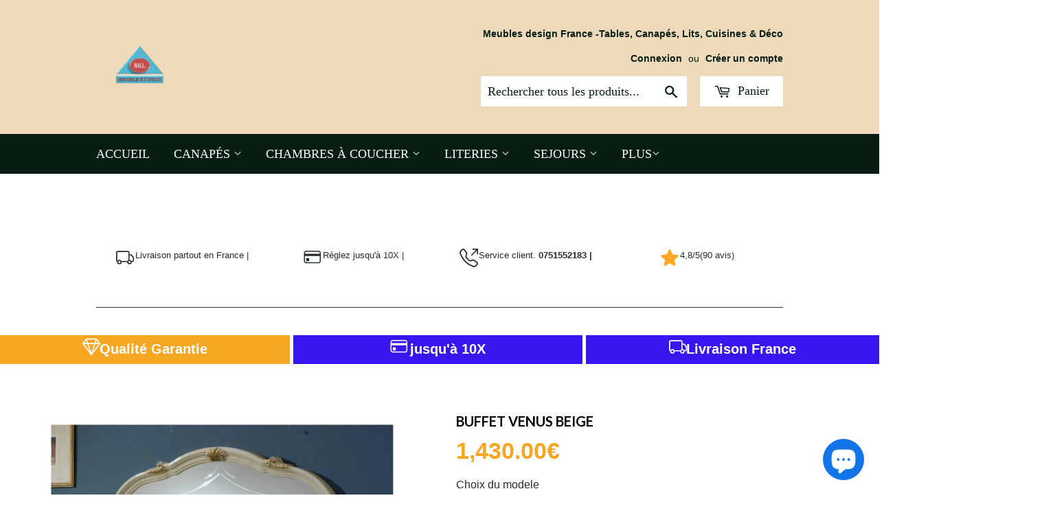

--- FILE ---
content_type: text/html; charset=utf-8
request_url: https://nklmeublewassa.com/products/buffet-venus-beige
body_size: 62901
content:
<!doctype html>
<!--[if lt IE 7]><html class="no-js lt-ie9 lt-ie8 lt-ie7" lang="en"> <![endif]-->
<!--[if IE 7]><html class="no-js lt-ie9 lt-ie8" lang="en"> <![endif]-->
<!--[if IE 8]><html class="no-js lt-ie9" lang="en"> <![endif]-->
<!--[if IE 9 ]><html class="ie9 no-js"> <![endif]-->
<!--[if (gt IE 9)|!(IE)]><!--> <html class="no-touch no-js"> <!--<![endif]-->
<head>
  

  

  <script>(function(H){H.className=H.className.replace(/\bno-js\b/,'js')})(document.documentElement)</script>
  <!-- Basic page needs ================================================== -->
  <meta charset="utf-8">
  <meta http-equiv="X-UA-Compatible" content="IE=edge,chrome=1">
<meta name="google-site-verification" content="uklcitmV-7EZ8CR0mCvzJFQxQhdZv_9WPodgi3g7vE8" />
<!-- Google Tag Manager -->
<script>(function(w,d,s,l,i){w[l]=w[l]||[];w[l].push({'gtm.start':
new Date().getTime(),event:'gtm.js'});var f=d.getElementsByTagName(s)[0],
j=d.createElement(s),dl=l!='dataLayer'?'&l='+l:'';j.async=true;j.src=
'https://www.googletagmanager.com/gtm.js?id='+i+dl;f.parentNode.insertBefore(j,f);
})(window,document,'script','dataLayer','GTM-NRG49H87');</script>
<!-- End Google Tag Manager -->
  

  <!-- Title and description ================================================== -->
  <title>
  Buffet Venus beige &ndash; NKL MEUBLE WASSA: meubles italiens à prix discount
  </title>


  
    <meta name="description" content="Magnifique buffet pour salon au design néobaroque. Structure en bois laqué. Vendu au choix avec miroir. Le + du produit: entretien facile avec une lingette bébé ou un chiffon microfibre Dimensions: Buffet LXPXH= 163X45X77CM Miroir LXPXH= 130X10X96CM  ">
  

  <!-- Product meta ================================================== -->
  
<meta property="og:site_name" content="NKL MEUBLE WASSA: meubles italiens à prix discount">
<meta property="og:url" content="https://nklmeublewassa.com/products/buffet-venus-beige">
<meta property="og:title" content="Buffet Venus beige">
<meta property="og:type" content="product">
<meta property="og:description" content="Magnifique buffet pour salon au design néobaroque. Structure en bois laqué. Vendu au choix avec miroir. Le + du produit: entretien facile avec une lingette bébé ou un chiffon microfibre Dimensions: Buffet LXPXH= 163X45X77CM Miroir LXPXH= 130X10X96CM  "><meta property="og:price:amount" content="350.00">
  <meta property="og:price:currency" content="EUR"><meta property="og:image" content="http://nklmeublewassa.com/cdn/shop/products/buffetvenusbeigeavecmiroir_1024x1024.jpg?v=1606314436"><meta property="og:image" content="http://nklmeublewassa.com/cdn/shop/products/Miroirvenusbeige_1024x1024.jpg?v=1606314470">
<meta property="og:image:secure_url" content="https://nklmeublewassa.com/cdn/shop/products/buffetvenusbeigeavecmiroir_1024x1024.jpg?v=1606314436"><meta property="og:image:secure_url" content="https://nklmeublewassa.com/cdn/shop/products/Miroirvenusbeige_1024x1024.jpg?v=1606314470">


  <meta name="twitter:site" content="@nklmeublewassa">


  <meta name="twitter:card" content="summary_large_image">
  <meta name="twitter:image" content="https://nklmeublewassa.com/cdn/shop/products/buffetvenusbeigeavecmiroir_1024x1024.jpg?v=1606314436">
  <meta name="twitter:image:width" content="480">
  <meta name="twitter:image:height" content="480">

<meta name="twitter:title" content="Buffet Venus beige">
<meta name="twitter:description" content="Magnifique buffet pour salon au design néobaroque. Structure en bois laqué. Vendu au choix avec miroir. Le + du produit: entretien facile avec une lingette bébé ou un chiffon microfibre Dimensions: Buffet LXPXH= 163X45X77CM Miroir LXPXH= 130X10X96CM  ">


  <!-- Helpers ================================================== -->
  <link rel="canonical" href="https://nklmeublewassa.com/products/buffet-venus-beige">
  <meta name="viewport" content="width=device-width,initial-scale=1">

  <!-- CSS ================================================== -->
  <link href="//nklmeublewassa.com/cdn/shop/t/24/assets/theme.scss.css?v=112333246362091276821769371370" rel="stylesheet" type="text/css" media="all" />
  

  
    
    
    <link href="//fonts.googleapis.com/css?family=Lato:700" rel="stylesheet" type="text/css" media="all" />
  




  <!-- Header hook for plugins ================================================== -->
  <script>window.performance && window.performance.mark && window.performance.mark('shopify.content_for_header.start');</script><meta name="google-site-verification" content="uklcitmV-7EZ8CR0mCvzJFQxQhdZv_9WPodgi3g7vE8">
<meta name="google-site-verification" content="6xtf9CULMrVFvElMCz0sHtLj8MMS2WCf3v8ot0Trawo">
<meta id="shopify-digital-wallet" name="shopify-digital-wallet" content="/23880067/digital_wallets/dialog">
<meta name="shopify-checkout-api-token" content="81353c8f8ea2d9a698361ec90b4dafec">
<link rel="alternate" hreflang="x-default" href="https://nklmeublewassa.com/products/buffet-venus-beige">
<link rel="alternate" hreflang="fr" href="https://nklmeublewassa.com/products/buffet-venus-beige">
<link rel="alternate" hreflang="fr-DE" href="https://nklmeublewassa.com/fr-de/products/buffet-venus-beige">
<link rel="alternate" hreflang="fr-BE" href="https://nklmeublewassa.com/fr-be/products/buffet-venus-beige">
<link rel="alternate" type="application/json+oembed" href="https://nklmeublewassa.com/products/buffet-venus-beige.oembed">
<script async="async" src="/checkouts/internal/preloads.js?locale=fr-FR"></script>
<script id="apple-pay-shop-capabilities" type="application/json">{"shopId":23880067,"countryCode":"FR","currencyCode":"EUR","merchantCapabilities":["supports3DS"],"merchantId":"gid:\/\/shopify\/Shop\/23880067","merchantName":"NKL MEUBLE WASSA: meubles italiens à prix discount","requiredBillingContactFields":["postalAddress","email","phone"],"requiredShippingContactFields":["postalAddress","email","phone"],"shippingType":"shipping","supportedNetworks":["visa","masterCard","amex","maestro"],"total":{"type":"pending","label":"NKL MEUBLE WASSA: meubles italiens à prix discount","amount":"1.00"},"shopifyPaymentsEnabled":true,"supportsSubscriptions":true}</script>
<script id="shopify-features" type="application/json">{"accessToken":"81353c8f8ea2d9a698361ec90b4dafec","betas":["rich-media-storefront-analytics"],"domain":"nklmeublewassa.com","predictiveSearch":true,"shopId":23880067,"locale":"fr"}</script>
<script>var Shopify = Shopify || {};
Shopify.shop = "nkl-meuble-wassa.myshopify.com";
Shopify.locale = "fr";
Shopify.currency = {"active":"EUR","rate":"1.0"};
Shopify.country = "FR";
Shopify.theme = {"name":"Copie de Copie lewe Originel","id":185562825039,"schema_name":"Supply","schema_version":"2.4.3","theme_store_id":679,"role":"main"};
Shopify.theme.handle = "null";
Shopify.theme.style = {"id":null,"handle":null};
Shopify.cdnHost = "nklmeublewassa.com/cdn";
Shopify.routes = Shopify.routes || {};
Shopify.routes.root = "/";</script>
<script type="module">!function(o){(o.Shopify=o.Shopify||{}).modules=!0}(window);</script>
<script>!function(o){function n(){var o=[];function n(){o.push(Array.prototype.slice.apply(arguments))}return n.q=o,n}var t=o.Shopify=o.Shopify||{};t.loadFeatures=n(),t.autoloadFeatures=n()}(window);</script>
<script id="shop-js-analytics" type="application/json">{"pageType":"product"}</script>
<script defer="defer" async type="module" src="//nklmeublewassa.com/cdn/shopifycloud/shop-js/modules/v2/client.init-shop-cart-sync_CfnabTz1.fr.esm.js"></script>
<script defer="defer" async type="module" src="//nklmeublewassa.com/cdn/shopifycloud/shop-js/modules/v2/chunk.common_1HJ87NEU.esm.js"></script>
<script defer="defer" async type="module" src="//nklmeublewassa.com/cdn/shopifycloud/shop-js/modules/v2/chunk.modal_BHK_cQfO.esm.js"></script>
<script type="module">
  await import("//nklmeublewassa.com/cdn/shopifycloud/shop-js/modules/v2/client.init-shop-cart-sync_CfnabTz1.fr.esm.js");
await import("//nklmeublewassa.com/cdn/shopifycloud/shop-js/modules/v2/chunk.common_1HJ87NEU.esm.js");
await import("//nklmeublewassa.com/cdn/shopifycloud/shop-js/modules/v2/chunk.modal_BHK_cQfO.esm.js");

  window.Shopify.SignInWithShop?.initShopCartSync?.({"fedCMEnabled":true,"windoidEnabled":true});

</script>
<script>(function() {
  var isLoaded = false;
  function asyncLoad() {
    if (isLoaded) return;
    isLoaded = true;
    var urls = ["\/\/www.powr.io\/powr.js?powr-token=nkl-meuble-wassa.myshopify.com\u0026external-type=shopify\u0026shop=nkl-meuble-wassa.myshopify.com","https:\/\/gdprcdn.b-cdn.net\/js\/gdpr_cookie_consent.min.js?shop=nkl-meuble-wassa.myshopify.com","https:\/\/affiliate.aaawebstore.com\/appfiles\/aaa-affiliat-refferal-script-v3.js?shop=nkl-meuble-wassa.myshopify.com","https:\/\/intg.snapchat.com\/shopify\/shopify-scevent-init.js?id=85a1b095-8daf-4f7a-a097-ca3e95ffeeb3\u0026shop=nkl-meuble-wassa.myshopify.com","https:\/\/cdn.hextom.com\/js\/freeshippingbar.js?shop=nkl-meuble-wassa.myshopify.com"];
    for (var i = 0; i < urls.length; i++) {
      var s = document.createElement('script');
      s.type = 'text/javascript';
      s.async = true;
      s.src = urls[i];
      var x = document.getElementsByTagName('script')[0];
      x.parentNode.insertBefore(s, x);
    }
  };
  if(window.attachEvent) {
    window.attachEvent('onload', asyncLoad);
  } else {
    window.addEventListener('load', asyncLoad, false);
  }
})();</script>
<script id="__st">var __st={"a":23880067,"offset":3600,"reqid":"797a5ac3-d416-4f53-b726-8a2695568f81-1769608260","pageurl":"nklmeublewassa.com\/products\/buffet-venus-beige","u":"db37d7ce64ec","p":"product","rtyp":"product","rid":6095582822586};</script>
<script>window.ShopifyPaypalV4VisibilityTracking = true;</script>
<script id="captcha-bootstrap">!function(){'use strict';const t='contact',e='account',n='new_comment',o=[[t,t],['blogs',n],['comments',n],[t,'customer']],c=[[e,'customer_login'],[e,'guest_login'],[e,'recover_customer_password'],[e,'create_customer']],r=t=>t.map((([t,e])=>`form[action*='/${t}']:not([data-nocaptcha='true']) input[name='form_type'][value='${e}']`)).join(','),a=t=>()=>t?[...document.querySelectorAll(t)].map((t=>t.form)):[];function s(){const t=[...o],e=r(t);return a(e)}const i='password',u='form_key',d=['recaptcha-v3-token','g-recaptcha-response','h-captcha-response',i],f=()=>{try{return window.sessionStorage}catch{return}},m='__shopify_v',_=t=>t.elements[u];function p(t,e,n=!1){try{const o=window.sessionStorage,c=JSON.parse(o.getItem(e)),{data:r}=function(t){const{data:e,action:n}=t;return t[m]||n?{data:e,action:n}:{data:t,action:n}}(c);for(const[e,n]of Object.entries(r))t.elements[e]&&(t.elements[e].value=n);n&&o.removeItem(e)}catch(o){console.error('form repopulation failed',{error:o})}}const l='form_type',E='cptcha';function T(t){t.dataset[E]=!0}const w=window,h=w.document,L='Shopify',v='ce_forms',y='captcha';let A=!1;((t,e)=>{const n=(g='f06e6c50-85a8-45c8-87d0-21a2b65856fe',I='https://cdn.shopify.com/shopifycloud/storefront-forms-hcaptcha/ce_storefront_forms_captcha_hcaptcha.v1.5.2.iife.js',D={infoText:'Protégé par hCaptcha',privacyText:'Confidentialité',termsText:'Conditions'},(t,e,n)=>{const o=w[L][v],c=o.bindForm;if(c)return c(t,g,e,D).then(n);var r;o.q.push([[t,g,e,D],n]),r=I,A||(h.body.append(Object.assign(h.createElement('script'),{id:'captcha-provider',async:!0,src:r})),A=!0)});var g,I,D;w[L]=w[L]||{},w[L][v]=w[L][v]||{},w[L][v].q=[],w[L][y]=w[L][y]||{},w[L][y].protect=function(t,e){n(t,void 0,e),T(t)},Object.freeze(w[L][y]),function(t,e,n,w,h,L){const[v,y,A,g]=function(t,e,n){const i=e?o:[],u=t?c:[],d=[...i,...u],f=r(d),m=r(i),_=r(d.filter((([t,e])=>n.includes(e))));return[a(f),a(m),a(_),s()]}(w,h,L),I=t=>{const e=t.target;return e instanceof HTMLFormElement?e:e&&e.form},D=t=>v().includes(t);t.addEventListener('submit',(t=>{const e=I(t);if(!e)return;const n=D(e)&&!e.dataset.hcaptchaBound&&!e.dataset.recaptchaBound,o=_(e),c=g().includes(e)&&(!o||!o.value);(n||c)&&t.preventDefault(),c&&!n&&(function(t){try{if(!f())return;!function(t){const e=f();if(!e)return;const n=_(t);if(!n)return;const o=n.value;o&&e.removeItem(o)}(t);const e=Array.from(Array(32),(()=>Math.random().toString(36)[2])).join('');!function(t,e){_(t)||t.append(Object.assign(document.createElement('input'),{type:'hidden',name:u})),t.elements[u].value=e}(t,e),function(t,e){const n=f();if(!n)return;const o=[...t.querySelectorAll(`input[type='${i}']`)].map((({name:t})=>t)),c=[...d,...o],r={};for(const[a,s]of new FormData(t).entries())c.includes(a)||(r[a]=s);n.setItem(e,JSON.stringify({[m]:1,action:t.action,data:r}))}(t,e)}catch(e){console.error('failed to persist form',e)}}(e),e.submit())}));const S=(t,e)=>{t&&!t.dataset[E]&&(n(t,e.some((e=>e===t))),T(t))};for(const o of['focusin','change'])t.addEventListener(o,(t=>{const e=I(t);D(e)&&S(e,y())}));const B=e.get('form_key'),M=e.get(l),P=B&&M;t.addEventListener('DOMContentLoaded',(()=>{const t=y();if(P)for(const e of t)e.elements[l].value===M&&p(e,B);[...new Set([...A(),...v().filter((t=>'true'===t.dataset.shopifyCaptcha))])].forEach((e=>S(e,t)))}))}(h,new URLSearchParams(w.location.search),n,t,e,['guest_login'])})(!0,!0)}();</script>
<script integrity="sha256-4kQ18oKyAcykRKYeNunJcIwy7WH5gtpwJnB7kiuLZ1E=" data-source-attribution="shopify.loadfeatures" defer="defer" src="//nklmeublewassa.com/cdn/shopifycloud/storefront/assets/storefront/load_feature-a0a9edcb.js" crossorigin="anonymous"></script>
<script data-source-attribution="shopify.dynamic_checkout.dynamic.init">var Shopify=Shopify||{};Shopify.PaymentButton=Shopify.PaymentButton||{isStorefrontPortableWallets:!0,init:function(){window.Shopify.PaymentButton.init=function(){};var t=document.createElement("script");t.src="https://nklmeublewassa.com/cdn/shopifycloud/portable-wallets/latest/portable-wallets.fr.js",t.type="module",document.head.appendChild(t)}};
</script>
<script data-source-attribution="shopify.dynamic_checkout.buyer_consent">
  function portableWalletsHideBuyerConsent(e){var t=document.getElementById("shopify-buyer-consent"),n=document.getElementById("shopify-subscription-policy-button");t&&n&&(t.classList.add("hidden"),t.setAttribute("aria-hidden","true"),n.removeEventListener("click",e))}function portableWalletsShowBuyerConsent(e){var t=document.getElementById("shopify-buyer-consent"),n=document.getElementById("shopify-subscription-policy-button");t&&n&&(t.classList.remove("hidden"),t.removeAttribute("aria-hidden"),n.addEventListener("click",e))}window.Shopify?.PaymentButton&&(window.Shopify.PaymentButton.hideBuyerConsent=portableWalletsHideBuyerConsent,window.Shopify.PaymentButton.showBuyerConsent=portableWalletsShowBuyerConsent);
</script>
<script data-source-attribution="shopify.dynamic_checkout.cart.bootstrap">document.addEventListener("DOMContentLoaded",(function(){function t(){return document.querySelector("shopify-accelerated-checkout-cart, shopify-accelerated-checkout")}if(t())Shopify.PaymentButton.init();else{new MutationObserver((function(e,n){t()&&(Shopify.PaymentButton.init(),n.disconnect())})).observe(document.body,{childList:!0,subtree:!0})}}));
</script>
<link id="shopify-accelerated-checkout-styles" rel="stylesheet" media="screen" href="https://nklmeublewassa.com/cdn/shopifycloud/portable-wallets/latest/accelerated-checkout-backwards-compat.css" crossorigin="anonymous">
<style id="shopify-accelerated-checkout-cart">
        #shopify-buyer-consent {
  margin-top: 1em;
  display: inline-block;
  width: 100%;
}

#shopify-buyer-consent.hidden {
  display: none;
}

#shopify-subscription-policy-button {
  background: none;
  border: none;
  padding: 0;
  text-decoration: underline;
  font-size: inherit;
  cursor: pointer;
}

#shopify-subscription-policy-button::before {
  box-shadow: none;
}

      </style>

<script>window.performance && window.performance.mark && window.performance.mark('shopify.content_for_header.end');</script>

  

<!--[if lt IE 9]>
<script src="//cdnjs.cloudflare.com/ajax/libs/html5shiv/3.7.2/html5shiv.min.js" type="text/javascript"></script>
<script src="//nklmeublewassa.com/cdn/shop/t/24/assets/respond.min.js?v=4427" type="text/javascript"></script>
<link href="//nklmeublewassa.com/cdn/shop/t/24/assets/respond-proxy.html" id="respond-proxy" rel="respond-proxy" />
<link href="//nklmeublewassa.com/search?q=bba042ab9cb5b87a75aa96badf0eb2f6" id="respond-redirect" rel="respond-redirect" />
<script src="//nklmeublewassa.com/search?q=bba042ab9cb5b87a75aa96badf0eb2f6" type="text/javascript"></script>
<![endif]-->
<!--[if (lte IE 9) ]><script src="//nklmeublewassa.com/cdn/shop/t/24/assets/match-media.min.js?v=4427" type="text/javascript"></script><![endif]-->


  
  

  <script src="//ajax.googleapis.com/ajax/libs/jquery/1.11.0/jquery.min.js" type="text/javascript"></script>

  <!--[if (gt IE 9)|!(IE)]><!--><script src="//nklmeublewassa.com/cdn/shop/t/24/assets/lazysizes.min.js?v=8147953233334221341754568431" async="async"></script><!--<![endif]-->
  <!--[if lte IE 9]><script src="//nklmeublewassa.com/cdn/shop/t/24/assets/lazysizes.min.js?v=8147953233334221341754568431"></script><![endif]-->

  <!--[if (gt IE 9)|!(IE)]><!--><script src="//nklmeublewassa.com/cdn/shop/t/24/assets/vendor.js?v=122134087407227584631754568431" defer="defer"></script><!--<![endif]-->
  <!--[if lte IE 9]><script src="//nklmeublewassa.com/cdn/shop/t/24/assets/vendor.js?v=122134087407227584631754568431"></script><![endif]-->

  <!--[if (gt IE 9)|!(IE)]><!--><script src="//nklmeublewassa.com/cdn/shop/t/24/assets/theme.js?v=125699940656461755451754568431" defer="defer"></script><!--<![endif]-->
  <!--[if lte IE 9]><script src="//nklmeublewassa.com/cdn/shop/t/24/assets/theme.js?v=125699940656461755451754568431"></script><![endif]-->


<!--Gem_Page_Header_Script-->
    


<!--End_Gem_Page_Header_Script-->

	<script>var loox_global_hash = '1704203153559';</script><script>var loox_pop_active = true;var loox_pop_display = {"home_page":true,"product_page":true,"cart_page":true,"other_pages":true};</script><style>.loox-reviews-default { max-width: 1200px; margin: 0 auto; }.loox-rating .loox-icon { color:#ffd700; }
:root { --lxs-rating-icon-color: #ffd700; }</style>
 
    <script>
    //  new code 19-06
    var aaa_affiliat_MAIN_DOMAIN = "https://affiliate.aaawebstore.com";
    if(typeof queryStringUrl == undefined || typeof queryStringUrl == "undefined" || typeof queryStringUrl == null ){
      var queryStringUrl = window.location.href;
    }
    function getAffiliateParameterByNameNew(name, url) {
      if (!url)
        url = queryStringUrl;
      name = name.replace(/[\[\]]/g, "\\$&");
      var regex = new RegExp("[?&]" + name + "(=([^&#]*)|&|#|$)"),
          results = regex.exec(url);
      if (!results)
        return null;
      if (!results[2])
        return '';
      return decodeURIComponent(results[2].replace(/\+/g, " "));
    }
    function getaffiliateurlfromcookie() {
      if($("a[href*='afd']").length > 0) {
        var anchoreUrl =  $("a[href*='afd']").attr("href");
        var urlfirst = anchoreUrl.split('afd/');
        id = urlfirst[1];
        seturlfirst = urlfirst[0]+'afd/index/refferurl/id/'+id;               

        var aaa_affiliate_id = aaaAffiliateGetCookie("aaa-affiliate-id");
        if(aaa_affiliate_id){
          setanchorurl = seturlfirst+'/affid/'+aaa_affiliate_id;
          $("a[href*='afd']").attr("href", setanchorurl);
        }
      }
    }

    function aaaAffiliateGetCookie(cname) {
      var name = cname + "=";
      var decodedCookie = decodeURIComponent(document.cookie);
      var ca = decodedCookie.split(';');
      for (var i = 0; i < ca.length; i++) {
        var c = ca[i];
        while (c.charAt(0) == ' ') {
          c = c.substring(1);
        }
        if (c.indexOf(name) == 0) {
          return c.substring(name.length, c.length);
        }
      }
      return "";
    }
    function aaaAffiliateSetCookie(cname, cvalue, exdays) {
      var d = new Date();
      d.setTime(d.getTime() + (exdays * 24 * 60 * 60 * 1000));
      var expires = "expires=" + d.toUTCString();
      document.cookie = cname + "=" + cvalue + ";" + expires + ";path=/";
    }

    var aaa_affiliate_id = getAffiliateParameterByNameNew('aaa_affiliate_id');
    if (aaa_affiliate_id !== null && aaa_affiliate_id != '') {
     aaaAffiliateSetCookie("aaa-affiliate-id", aaa_affiliate_id, 365);
    }
    
    function getaffiliateurlfromcookie() {
      if($("a[href*='afd']").length > 0) {
        var anchoreUrl =  $("a[href*='afd']").attr("href");
        var urlfirst = anchoreUrl.split('afd/');
        id = urlfirst[1];
        seturlfirst = urlfirst[0]+'afd/index/refferurl/id/'+id;               

        var aaa_affiliate_id = aaaAffiliateGetCookie("aaa-affiliate-id");
        if(aaa_affiliate_id){
          setanchorurl = seturlfirst+'/affid/'+aaa_affiliate_id;
          $("a[href*='afd']").attr("href", setanchorurl);
        }
      }
    }
 </script>
<script src="//staticxx.s3.amazonaws.com/aio_stats_lib_v1.min.js?v=1.0"></script>
<!-- BEGIN app block: shopify://apps/consentmo-gdpr/blocks/gdpr_cookie_consent/4fbe573f-a377-4fea-9801-3ee0858cae41 -->


<!-- END app block --><!-- BEGIN app block: shopify://apps/gempages-builder/blocks/embed-gp-script-head/20b379d4-1b20-474c-a6ca-665c331919f3 -->








  







<!-- END app block --><script src="https://cdn.shopify.com/extensions/019c040c-78c5-773b-963e-3eac83f5a0dc/pdf-invoice-customizer-1-121/assets/create_draft_order.js" type="text/javascript" defer="defer"></script>
<link href="https://cdn.shopify.com/extensions/019c040c-78c5-773b-963e-3eac83f5a0dc/pdf-invoice-customizer-1-121/assets/create_draft_order.css" rel="stylesheet" type="text/css" media="all">
<script src="https://cdn.shopify.com/extensions/019c04d5-bd56-77a6-8deb-540ac3d290f7/consentmo-gdpr-614/assets/consentmo_cookie_consent.js" type="text/javascript" defer="defer"></script>
<script src="https://cdn.shopify.com/extensions/019c01fa-9ce0-79ec-b6b6-15821b44e72d/free-shipping-bar-120/assets/freeshippingbar.js" type="text/javascript" defer="defer"></script>
<script src="https://cdn.shopify.com/extensions/019c040c-78c5-773b-963e-3eac83f5a0dc/pdf-invoice-customizer-1-121/assets/invoice_download_embed.js" type="text/javascript" defer="defer"></script>
<link href="https://cdn.shopify.com/extensions/019c040c-78c5-773b-963e-3eac83f5a0dc/pdf-invoice-customizer-1-121/assets/style.css" rel="stylesheet" type="text/css" media="all">
<script src="https://cdn.shopify.com/extensions/e8878072-2f6b-4e89-8082-94b04320908d/inbox-1254/assets/inbox-chat-loader.js" type="text/javascript" defer="defer"></script>
<script src="https://cdn.shopify.com/extensions/6c66d7d0-f631-46bf-8039-ad48ac607ad6/forms-2301/assets/shopify-forms-loader.js" type="text/javascript" defer="defer"></script>
<link href="https://monorail-edge.shopifysvc.com" rel="dns-prefetch">
<script>(function(){if ("sendBeacon" in navigator && "performance" in window) {try {var session_token_from_headers = performance.getEntriesByType('navigation')[0].serverTiming.find(x => x.name == '_s').description;} catch {var session_token_from_headers = undefined;}var session_cookie_matches = document.cookie.match(/_shopify_s=([^;]*)/);var session_token_from_cookie = session_cookie_matches && session_cookie_matches.length === 2 ? session_cookie_matches[1] : "";var session_token = session_token_from_headers || session_token_from_cookie || "";function handle_abandonment_event(e) {var entries = performance.getEntries().filter(function(entry) {return /monorail-edge.shopifysvc.com/.test(entry.name);});if (!window.abandonment_tracked && entries.length === 0) {window.abandonment_tracked = true;var currentMs = Date.now();var navigation_start = performance.timing.navigationStart;var payload = {shop_id: 23880067,url: window.location.href,navigation_start,duration: currentMs - navigation_start,session_token,page_type: "product"};window.navigator.sendBeacon("https://monorail-edge.shopifysvc.com/v1/produce", JSON.stringify({schema_id: "online_store_buyer_site_abandonment/1.1",payload: payload,metadata: {event_created_at_ms: currentMs,event_sent_at_ms: currentMs}}));}}window.addEventListener('pagehide', handle_abandonment_event);}}());</script>
<script id="web-pixels-manager-setup">(function e(e,d,r,n,o){if(void 0===o&&(o={}),!Boolean(null===(a=null===(i=window.Shopify)||void 0===i?void 0:i.analytics)||void 0===a?void 0:a.replayQueue)){var i,a;window.Shopify=window.Shopify||{};var t=window.Shopify;t.analytics=t.analytics||{};var s=t.analytics;s.replayQueue=[],s.publish=function(e,d,r){return s.replayQueue.push([e,d,r]),!0};try{self.performance.mark("wpm:start")}catch(e){}var l=function(){var e={modern:/Edge?\/(1{2}[4-9]|1[2-9]\d|[2-9]\d{2}|\d{4,})\.\d+(\.\d+|)|Firefox\/(1{2}[4-9]|1[2-9]\d|[2-9]\d{2}|\d{4,})\.\d+(\.\d+|)|Chrom(ium|e)\/(9{2}|\d{3,})\.\d+(\.\d+|)|(Maci|X1{2}).+ Version\/(15\.\d+|(1[6-9]|[2-9]\d|\d{3,})\.\d+)([,.]\d+|)( \(\w+\)|)( Mobile\/\w+|) Safari\/|Chrome.+OPR\/(9{2}|\d{3,})\.\d+\.\d+|(CPU[ +]OS|iPhone[ +]OS|CPU[ +]iPhone|CPU IPhone OS|CPU iPad OS)[ +]+(15[._]\d+|(1[6-9]|[2-9]\d|\d{3,})[._]\d+)([._]\d+|)|Android:?[ /-](13[3-9]|1[4-9]\d|[2-9]\d{2}|\d{4,})(\.\d+|)(\.\d+|)|Android.+Firefox\/(13[5-9]|1[4-9]\d|[2-9]\d{2}|\d{4,})\.\d+(\.\d+|)|Android.+Chrom(ium|e)\/(13[3-9]|1[4-9]\d|[2-9]\d{2}|\d{4,})\.\d+(\.\d+|)|SamsungBrowser\/([2-9]\d|\d{3,})\.\d+/,legacy:/Edge?\/(1[6-9]|[2-9]\d|\d{3,})\.\d+(\.\d+|)|Firefox\/(5[4-9]|[6-9]\d|\d{3,})\.\d+(\.\d+|)|Chrom(ium|e)\/(5[1-9]|[6-9]\d|\d{3,})\.\d+(\.\d+|)([\d.]+$|.*Safari\/(?![\d.]+ Edge\/[\d.]+$))|(Maci|X1{2}).+ Version\/(10\.\d+|(1[1-9]|[2-9]\d|\d{3,})\.\d+)([,.]\d+|)( \(\w+\)|)( Mobile\/\w+|) Safari\/|Chrome.+OPR\/(3[89]|[4-9]\d|\d{3,})\.\d+\.\d+|(CPU[ +]OS|iPhone[ +]OS|CPU[ +]iPhone|CPU IPhone OS|CPU iPad OS)[ +]+(10[._]\d+|(1[1-9]|[2-9]\d|\d{3,})[._]\d+)([._]\d+|)|Android:?[ /-](13[3-9]|1[4-9]\d|[2-9]\d{2}|\d{4,})(\.\d+|)(\.\d+|)|Mobile Safari.+OPR\/([89]\d|\d{3,})\.\d+\.\d+|Android.+Firefox\/(13[5-9]|1[4-9]\d|[2-9]\d{2}|\d{4,})\.\d+(\.\d+|)|Android.+Chrom(ium|e)\/(13[3-9]|1[4-9]\d|[2-9]\d{2}|\d{4,})\.\d+(\.\d+|)|Android.+(UC? ?Browser|UCWEB|U3)[ /]?(15\.([5-9]|\d{2,})|(1[6-9]|[2-9]\d|\d{3,})\.\d+)\.\d+|SamsungBrowser\/(5\.\d+|([6-9]|\d{2,})\.\d+)|Android.+MQ{2}Browser\/(14(\.(9|\d{2,})|)|(1[5-9]|[2-9]\d|\d{3,})(\.\d+|))(\.\d+|)|K[Aa][Ii]OS\/(3\.\d+|([4-9]|\d{2,})\.\d+)(\.\d+|)/},d=e.modern,r=e.legacy,n=navigator.userAgent;return n.match(d)?"modern":n.match(r)?"legacy":"unknown"}(),u="modern"===l?"modern":"legacy",c=(null!=n?n:{modern:"",legacy:""})[u],f=function(e){return[e.baseUrl,"/wpm","/b",e.hashVersion,"modern"===e.buildTarget?"m":"l",".js"].join("")}({baseUrl:d,hashVersion:r,buildTarget:u}),m=function(e){var d=e.version,r=e.bundleTarget,n=e.surface,o=e.pageUrl,i=e.monorailEndpoint;return{emit:function(e){var a=e.status,t=e.errorMsg,s=(new Date).getTime(),l=JSON.stringify({metadata:{event_sent_at_ms:s},events:[{schema_id:"web_pixels_manager_load/3.1",payload:{version:d,bundle_target:r,page_url:o,status:a,surface:n,error_msg:t},metadata:{event_created_at_ms:s}}]});if(!i)return console&&console.warn&&console.warn("[Web Pixels Manager] No Monorail endpoint provided, skipping logging."),!1;try{return self.navigator.sendBeacon.bind(self.navigator)(i,l)}catch(e){}var u=new XMLHttpRequest;try{return u.open("POST",i,!0),u.setRequestHeader("Content-Type","text/plain"),u.send(l),!0}catch(e){return console&&console.warn&&console.warn("[Web Pixels Manager] Got an unhandled error while logging to Monorail."),!1}}}}({version:r,bundleTarget:l,surface:e.surface,pageUrl:self.location.href,monorailEndpoint:e.monorailEndpoint});try{o.browserTarget=l,function(e){var d=e.src,r=e.async,n=void 0===r||r,o=e.onload,i=e.onerror,a=e.sri,t=e.scriptDataAttributes,s=void 0===t?{}:t,l=document.createElement("script"),u=document.querySelector("head"),c=document.querySelector("body");if(l.async=n,l.src=d,a&&(l.integrity=a,l.crossOrigin="anonymous"),s)for(var f in s)if(Object.prototype.hasOwnProperty.call(s,f))try{l.dataset[f]=s[f]}catch(e){}if(o&&l.addEventListener("load",o),i&&l.addEventListener("error",i),u)u.appendChild(l);else{if(!c)throw new Error("Did not find a head or body element to append the script");c.appendChild(l)}}({src:f,async:!0,onload:function(){if(!function(){var e,d;return Boolean(null===(d=null===(e=window.Shopify)||void 0===e?void 0:e.analytics)||void 0===d?void 0:d.initialized)}()){var d=window.webPixelsManager.init(e)||void 0;if(d){var r=window.Shopify.analytics;r.replayQueue.forEach((function(e){var r=e[0],n=e[1],o=e[2];d.publishCustomEvent(r,n,o)})),r.replayQueue=[],r.publish=d.publishCustomEvent,r.visitor=d.visitor,r.initialized=!0}}},onerror:function(){return m.emit({status:"failed",errorMsg:"".concat(f," has failed to load")})},sri:function(e){var d=/^sha384-[A-Za-z0-9+/=]+$/;return"string"==typeof e&&d.test(e)}(c)?c:"",scriptDataAttributes:o}),m.emit({status:"loading"})}catch(e){m.emit({status:"failed",errorMsg:(null==e?void 0:e.message)||"Unknown error"})}}})({shopId: 23880067,storefrontBaseUrl: "https://nklmeublewassa.com",extensionsBaseUrl: "https://extensions.shopifycdn.com/cdn/shopifycloud/web-pixels-manager",monorailEndpoint: "https://monorail-edge.shopifysvc.com/unstable/produce_batch",surface: "storefront-renderer",enabledBetaFlags: ["2dca8a86"],webPixelsConfigList: [{"id":"2867200335","configuration":"{\"hashed_organization_id\":\"5c7dce103f351b6d2750f2657c34a929_v1\",\"app_key\":\"nkl-meuble-wassa\",\"allow_collect_personal_data\":\"true\"}","eventPayloadVersion":"v1","runtimeContext":"STRICT","scriptVersion":"c3e64302e4c6a915b615bb03ddf3784a","type":"APP","apiClientId":111542,"privacyPurposes":["ANALYTICS","MARKETING","SALE_OF_DATA"],"dataSharingAdjustments":{"protectedCustomerApprovalScopes":["read_customer_address","read_customer_email","read_customer_name","read_customer_personal_data","read_customer_phone"]}},{"id":"2745073999","configuration":"{\"pixelCode\":\"D2AD23BC77U1DBN4KSQ0\"}","eventPayloadVersion":"v1","runtimeContext":"STRICT","scriptVersion":"22e92c2ad45662f435e4801458fb78cc","type":"APP","apiClientId":4383523,"privacyPurposes":["ANALYTICS","MARKETING","SALE_OF_DATA"],"dataSharingAdjustments":{"protectedCustomerApprovalScopes":["read_customer_address","read_customer_email","read_customer_name","read_customer_personal_data","read_customer_phone"]}},{"id":"1082556751","configuration":"{\"config\":\"{\\\"pixel_id\\\":\\\"AW-572672019\\\",\\\"target_country\\\":\\\"FR\\\",\\\"gtag_events\\\":[{\\\"type\\\":\\\"search\\\",\\\"action_label\\\":\\\"AW-572672019\\\/tx2hCN3li-0BEJOQiZEC\\\"},{\\\"type\\\":\\\"begin_checkout\\\",\\\"action_label\\\":\\\"AW-572672019\\\/dGQlCNrli-0BEJOQiZEC\\\"},{\\\"type\\\":\\\"view_item\\\",\\\"action_label\\\":[\\\"AW-572672019\\\/0ysBCNTli-0BEJOQiZEC\\\",\\\"MC-SYZEGVPYQQ\\\"]},{\\\"type\\\":\\\"purchase\\\",\\\"action_label\\\":[\\\"AW-572672019\\\/CqlWCNHli-0BEJOQiZEC\\\",\\\"MC-SYZEGVPYQQ\\\"]},{\\\"type\\\":\\\"page_view\\\",\\\"action_label\\\":[\\\"AW-572672019\\\/oCQCCM7li-0BEJOQiZEC\\\",\\\"MC-SYZEGVPYQQ\\\"]},{\\\"type\\\":\\\"add_payment_info\\\",\\\"action_label\\\":\\\"AW-572672019\\\/eIsvCODli-0BEJOQiZEC\\\"},{\\\"type\\\":\\\"add_to_cart\\\",\\\"action_label\\\":\\\"AW-572672019\\\/31ZqCNfli-0BEJOQiZEC\\\"}],\\\"enable_monitoring_mode\\\":false}\"}","eventPayloadVersion":"v1","runtimeContext":"OPEN","scriptVersion":"b2a88bafab3e21179ed38636efcd8a93","type":"APP","apiClientId":1780363,"privacyPurposes":[],"dataSharingAdjustments":{"protectedCustomerApprovalScopes":["read_customer_address","read_customer_email","read_customer_name","read_customer_personal_data","read_customer_phone"]}},{"id":"358187343","configuration":"{\"pixel_id\":\"1290729594448127\",\"pixel_type\":\"facebook_pixel\",\"metaapp_system_user_token\":\"-\"}","eventPayloadVersion":"v1","runtimeContext":"OPEN","scriptVersion":"ca16bc87fe92b6042fbaa3acc2fbdaa6","type":"APP","apiClientId":2329312,"privacyPurposes":["ANALYTICS","MARKETING","SALE_OF_DATA"],"dataSharingAdjustments":{"protectedCustomerApprovalScopes":["read_customer_address","read_customer_email","read_customer_name","read_customer_personal_data","read_customer_phone"]}},{"id":"195264847","configuration":"{\"tagID\":\"2612577631985\"}","eventPayloadVersion":"v1","runtimeContext":"STRICT","scriptVersion":"18031546ee651571ed29edbe71a3550b","type":"APP","apiClientId":3009811,"privacyPurposes":["ANALYTICS","MARKETING","SALE_OF_DATA"],"dataSharingAdjustments":{"protectedCustomerApprovalScopes":["read_customer_address","read_customer_email","read_customer_name","read_customer_personal_data","read_customer_phone"]}},{"id":"49971535","configuration":"{\"pixelId\":\"85a1b095-8daf-4f7a-a097-ca3e95ffeeb3\"}","eventPayloadVersion":"v1","runtimeContext":"STRICT","scriptVersion":"c119f01612c13b62ab52809eb08154bb","type":"APP","apiClientId":2556259,"privacyPurposes":["ANALYTICS","MARKETING","SALE_OF_DATA"],"dataSharingAdjustments":{"protectedCustomerApprovalScopes":["read_customer_address","read_customer_email","read_customer_name","read_customer_personal_data","read_customer_phone"]}},{"id":"174260559","eventPayloadVersion":"v1","runtimeContext":"LAX","scriptVersion":"1","type":"CUSTOM","privacyPurposes":["ANALYTICS"],"name":"Google Analytics tag (migrated)"},{"id":"shopify-app-pixel","configuration":"{}","eventPayloadVersion":"v1","runtimeContext":"STRICT","scriptVersion":"0450","apiClientId":"shopify-pixel","type":"APP","privacyPurposes":["ANALYTICS","MARKETING"]},{"id":"shopify-custom-pixel","eventPayloadVersion":"v1","runtimeContext":"LAX","scriptVersion":"0450","apiClientId":"shopify-pixel","type":"CUSTOM","privacyPurposes":["ANALYTICS","MARKETING"]}],isMerchantRequest: false,initData: {"shop":{"name":"NKL MEUBLE WASSA: meubles italiens à prix discount","paymentSettings":{"currencyCode":"EUR"},"myshopifyDomain":"nkl-meuble-wassa.myshopify.com","countryCode":"FR","storefrontUrl":"https:\/\/nklmeublewassa.com"},"customer":null,"cart":null,"checkout":null,"productVariants":[{"price":{"amount":1430.0,"currencyCode":"EUR"},"product":{"title":"Buffet Venus beige","vendor":"NKL MEUBLE WASSA: meubles italiens à prix discount","id":"6095582822586","untranslatedTitle":"Buffet Venus beige","url":"\/products\/buffet-venus-beige","type":"buffet"},"id":"37633430585530","image":{"src":"\/\/nklmeublewassa.com\/cdn\/shop\/products\/buffetvenusbeigeavecmiroir.jpg?v=1606314436"},"sku":"NKLSHBUFVENUB-1","title":"buffet avec miroir","untranslatedTitle":"buffet avec miroir"},{"price":{"amount":1100.0,"currencyCode":"EUR"},"product":{"title":"Buffet Venus beige","vendor":"NKL MEUBLE WASSA: meubles italiens à prix discount","id":"6095582822586","untranslatedTitle":"Buffet Venus beige","url":"\/products\/buffet-venus-beige","type":"buffet"},"id":"37633430618298","image":{"src":"\/\/nklmeublewassa.com\/cdn\/shop\/products\/buffetvenusbeigeavecmiroir.jpg?v=1606314436"},"sku":"NKLSHBUFVENUB-2","title":"buffet sans miroir","untranslatedTitle":"buffet sans miroir"},{"price":{"amount":350.0,"currencyCode":"EUR"},"product":{"title":"Buffet Venus beige","vendor":"NKL MEUBLE WASSA: meubles italiens à prix discount","id":"6095582822586","untranslatedTitle":"Buffet Venus beige","url":"\/products\/buffet-venus-beige","type":"buffet"},"id":"37633430651066","image":{"src":"\/\/nklmeublewassa.com\/cdn\/shop\/products\/Miroirvenusbeige.jpg?v=1606314470"},"sku":"NKLSHBUFVENUB-3","title":"supplement miroir","untranslatedTitle":"supplement miroir"}],"purchasingCompany":null},},"https://nklmeublewassa.com/cdn","fcfee988w5aeb613cpc8e4bc33m6693e112",{"modern":"","legacy":""},{"shopId":"23880067","storefrontBaseUrl":"https:\/\/nklmeublewassa.com","extensionBaseUrl":"https:\/\/extensions.shopifycdn.com\/cdn\/shopifycloud\/web-pixels-manager","surface":"storefront-renderer","enabledBetaFlags":"[\"2dca8a86\"]","isMerchantRequest":"false","hashVersion":"fcfee988w5aeb613cpc8e4bc33m6693e112","publish":"custom","events":"[[\"page_viewed\",{}],[\"product_viewed\",{\"productVariant\":{\"price\":{\"amount\":1430.0,\"currencyCode\":\"EUR\"},\"product\":{\"title\":\"Buffet Venus beige\",\"vendor\":\"NKL MEUBLE WASSA: meubles italiens à prix discount\",\"id\":\"6095582822586\",\"untranslatedTitle\":\"Buffet Venus beige\",\"url\":\"\/products\/buffet-venus-beige\",\"type\":\"buffet\"},\"id\":\"37633430585530\",\"image\":{\"src\":\"\/\/nklmeublewassa.com\/cdn\/shop\/products\/buffetvenusbeigeavecmiroir.jpg?v=1606314436\"},\"sku\":\"NKLSHBUFVENUB-1\",\"title\":\"buffet avec miroir\",\"untranslatedTitle\":\"buffet avec miroir\"}}]]"});</script><script>
  window.ShopifyAnalytics = window.ShopifyAnalytics || {};
  window.ShopifyAnalytics.meta = window.ShopifyAnalytics.meta || {};
  window.ShopifyAnalytics.meta.currency = 'EUR';
  var meta = {"product":{"id":6095582822586,"gid":"gid:\/\/shopify\/Product\/6095582822586","vendor":"NKL MEUBLE WASSA: meubles italiens à prix discount","type":"buffet","handle":"buffet-venus-beige","variants":[{"id":37633430585530,"price":143000,"name":"Buffet Venus beige - buffet avec miroir","public_title":"buffet avec miroir","sku":"NKLSHBUFVENUB-1"},{"id":37633430618298,"price":110000,"name":"Buffet Venus beige - buffet sans miroir","public_title":"buffet sans miroir","sku":"NKLSHBUFVENUB-2"},{"id":37633430651066,"price":35000,"name":"Buffet Venus beige - supplement miroir","public_title":"supplement miroir","sku":"NKLSHBUFVENUB-3"}],"remote":false},"page":{"pageType":"product","resourceType":"product","resourceId":6095582822586,"requestId":"797a5ac3-d416-4f53-b726-8a2695568f81-1769608260"}};
  for (var attr in meta) {
    window.ShopifyAnalytics.meta[attr] = meta[attr];
  }
</script>
<script class="analytics">
  (function () {
    var customDocumentWrite = function(content) {
      var jquery = null;

      if (window.jQuery) {
        jquery = window.jQuery;
      } else if (window.Checkout && window.Checkout.$) {
        jquery = window.Checkout.$;
      }

      if (jquery) {
        jquery('body').append(content);
      }
    };

    var hasLoggedConversion = function(token) {
      if (token) {
        return document.cookie.indexOf('loggedConversion=' + token) !== -1;
      }
      return false;
    }

    var setCookieIfConversion = function(token) {
      if (token) {
        var twoMonthsFromNow = new Date(Date.now());
        twoMonthsFromNow.setMonth(twoMonthsFromNow.getMonth() + 2);

        document.cookie = 'loggedConversion=' + token + '; expires=' + twoMonthsFromNow;
      }
    }

    var trekkie = window.ShopifyAnalytics.lib = window.trekkie = window.trekkie || [];
    if (trekkie.integrations) {
      return;
    }
    trekkie.methods = [
      'identify',
      'page',
      'ready',
      'track',
      'trackForm',
      'trackLink'
    ];
    trekkie.factory = function(method) {
      return function() {
        var args = Array.prototype.slice.call(arguments);
        args.unshift(method);
        trekkie.push(args);
        return trekkie;
      };
    };
    for (var i = 0; i < trekkie.methods.length; i++) {
      var key = trekkie.methods[i];
      trekkie[key] = trekkie.factory(key);
    }
    trekkie.load = function(config) {
      trekkie.config = config || {};
      trekkie.config.initialDocumentCookie = document.cookie;
      var first = document.getElementsByTagName('script')[0];
      var script = document.createElement('script');
      script.type = 'text/javascript';
      script.onerror = function(e) {
        var scriptFallback = document.createElement('script');
        scriptFallback.type = 'text/javascript';
        scriptFallback.onerror = function(error) {
                var Monorail = {
      produce: function produce(monorailDomain, schemaId, payload) {
        var currentMs = new Date().getTime();
        var event = {
          schema_id: schemaId,
          payload: payload,
          metadata: {
            event_created_at_ms: currentMs,
            event_sent_at_ms: currentMs
          }
        };
        return Monorail.sendRequest("https://" + monorailDomain + "/v1/produce", JSON.stringify(event));
      },
      sendRequest: function sendRequest(endpointUrl, payload) {
        // Try the sendBeacon API
        if (window && window.navigator && typeof window.navigator.sendBeacon === 'function' && typeof window.Blob === 'function' && !Monorail.isIos12()) {
          var blobData = new window.Blob([payload], {
            type: 'text/plain'
          });

          if (window.navigator.sendBeacon(endpointUrl, blobData)) {
            return true;
          } // sendBeacon was not successful

        } // XHR beacon

        var xhr = new XMLHttpRequest();

        try {
          xhr.open('POST', endpointUrl);
          xhr.setRequestHeader('Content-Type', 'text/plain');
          xhr.send(payload);
        } catch (e) {
          console.log(e);
        }

        return false;
      },
      isIos12: function isIos12() {
        return window.navigator.userAgent.lastIndexOf('iPhone; CPU iPhone OS 12_') !== -1 || window.navigator.userAgent.lastIndexOf('iPad; CPU OS 12_') !== -1;
      }
    };
    Monorail.produce('monorail-edge.shopifysvc.com',
      'trekkie_storefront_load_errors/1.1',
      {shop_id: 23880067,
      theme_id: 185562825039,
      app_name: "storefront",
      context_url: window.location.href,
      source_url: "//nklmeublewassa.com/cdn/s/trekkie.storefront.a804e9514e4efded663580eddd6991fcc12b5451.min.js"});

        };
        scriptFallback.async = true;
        scriptFallback.src = '//nklmeublewassa.com/cdn/s/trekkie.storefront.a804e9514e4efded663580eddd6991fcc12b5451.min.js';
        first.parentNode.insertBefore(scriptFallback, first);
      };
      script.async = true;
      script.src = '//nklmeublewassa.com/cdn/s/trekkie.storefront.a804e9514e4efded663580eddd6991fcc12b5451.min.js';
      first.parentNode.insertBefore(script, first);
    };
    trekkie.load(
      {"Trekkie":{"appName":"storefront","development":false,"defaultAttributes":{"shopId":23880067,"isMerchantRequest":null,"themeId":185562825039,"themeCityHash":"12579564994199477979","contentLanguage":"fr","currency":"EUR","eventMetadataId":"090cf60f-3f6d-4217-a8e5-f7248ea1a5b1"},"isServerSideCookieWritingEnabled":true,"monorailRegion":"shop_domain","enabledBetaFlags":["65f19447","b5387b81"]},"Session Attribution":{},"S2S":{"facebookCapiEnabled":true,"source":"trekkie-storefront-renderer","apiClientId":580111}}
    );

    var loaded = false;
    trekkie.ready(function() {
      if (loaded) return;
      loaded = true;

      window.ShopifyAnalytics.lib = window.trekkie;

      var originalDocumentWrite = document.write;
      document.write = customDocumentWrite;
      try { window.ShopifyAnalytics.merchantGoogleAnalytics.call(this); } catch(error) {};
      document.write = originalDocumentWrite;

      window.ShopifyAnalytics.lib.page(null,{"pageType":"product","resourceType":"product","resourceId":6095582822586,"requestId":"797a5ac3-d416-4f53-b726-8a2695568f81-1769608260","shopifyEmitted":true});

      var match = window.location.pathname.match(/checkouts\/(.+)\/(thank_you|post_purchase)/)
      var token = match? match[1]: undefined;
      if (!hasLoggedConversion(token)) {
        setCookieIfConversion(token);
        window.ShopifyAnalytics.lib.track("Viewed Product",{"currency":"EUR","variantId":37633430585530,"productId":6095582822586,"productGid":"gid:\/\/shopify\/Product\/6095582822586","name":"Buffet Venus beige - buffet avec miroir","price":"1430.00","sku":"NKLSHBUFVENUB-1","brand":"NKL MEUBLE WASSA: meubles italiens à prix discount","variant":"buffet avec miroir","category":"buffet","nonInteraction":true,"remote":false},undefined,undefined,{"shopifyEmitted":true});
      window.ShopifyAnalytics.lib.track("monorail:\/\/trekkie_storefront_viewed_product\/1.1",{"currency":"EUR","variantId":37633430585530,"productId":6095582822586,"productGid":"gid:\/\/shopify\/Product\/6095582822586","name":"Buffet Venus beige - buffet avec miroir","price":"1430.00","sku":"NKLSHBUFVENUB-1","brand":"NKL MEUBLE WASSA: meubles italiens à prix discount","variant":"buffet avec miroir","category":"buffet","nonInteraction":true,"remote":false,"referer":"https:\/\/nklmeublewassa.com\/products\/buffet-venus-beige"});
      }
    });


        var eventsListenerScript = document.createElement('script');
        eventsListenerScript.async = true;
        eventsListenerScript.src = "//nklmeublewassa.com/cdn/shopifycloud/storefront/assets/shop_events_listener-3da45d37.js";
        document.getElementsByTagName('head')[0].appendChild(eventsListenerScript);

})();</script>
  <script>
  if (!window.ga || (window.ga && typeof window.ga !== 'function')) {
    window.ga = function ga() {
      (window.ga.q = window.ga.q || []).push(arguments);
      if (window.Shopify && window.Shopify.analytics && typeof window.Shopify.analytics.publish === 'function') {
        window.Shopify.analytics.publish("ga_stub_called", {}, {sendTo: "google_osp_migration"});
      }
      console.error("Shopify's Google Analytics stub called with:", Array.from(arguments), "\nSee https://help.shopify.com/manual/promoting-marketing/pixels/pixel-migration#google for more information.");
    };
    if (window.Shopify && window.Shopify.analytics && typeof window.Shopify.analytics.publish === 'function') {
      window.Shopify.analytics.publish("ga_stub_initialized", {}, {sendTo: "google_osp_migration"});
    }
  }
</script>
<script
  defer
  src="https://nklmeublewassa.com/cdn/shopifycloud/perf-kit/shopify-perf-kit-3.1.0.min.js"
  data-application="storefront-renderer"
  data-shop-id="23880067"
  data-render-region="gcp-us-east1"
  data-page-type="product"
  data-theme-instance-id="185562825039"
  data-theme-name="Supply"
  data-theme-version="2.4.3"
  data-monorail-region="shop_domain"
  data-resource-timing-sampling-rate="10"
  data-shs="true"
  data-shs-beacon="true"
  data-shs-export-with-fetch="true"
  data-shs-logs-sample-rate="1"
  data-shs-beacon-endpoint="https://nklmeublewassa.com/api/collect"
></script>
</head>

<body id="buffet-venus-beige" class="template-product" >

  <div id="shopify-section-header" class="shopify-section header-section"><header class="site-header" role="banner" data-section-id="header" data-section-type="header-section">
  <div class="wrapper">

    <div class="grid--full">
      <div class="grid-item large--one-half">
        
          <div class="h1 header-logo" itemscope itemtype="http://schema.org/Organization">
        
          
          

          <a href="/" itemprop="url">
            <div class="lazyload__image-wrapper no-js" style="max-width:140px;">
              <div style="padding-top:75.0%;">
                <img class="lazyload js"
                  data-src="//nklmeublewassa.com/cdn/shop/files/LOGO_{width}x.png?v=1614713071"
                  data-widths="[180, 360, 540, 720, 900, 1080, 1296, 1512, 1728, 2048]"
                  data-aspectratio="1.3333333333333333"
                  data-sizes="auto"
                  alt="NKL MEUBLE WASSA: meubles italiens à prix discount"
                  style="width:140px;">
              </div>
            </div>
            <noscript>
              
              <img src="//nklmeublewassa.com/cdn/shop/files/LOGO_140x.png?v=1614713071"
                srcset="//nklmeublewassa.com/cdn/shop/files/LOGO_140x.png?v=1614713071 1x, //nklmeublewassa.com/cdn/shop/files/LOGO_140x@2x.png?v=1614713071 2x"
                alt="NKL MEUBLE WASSA: meubles italiens à prix discount"
                itemprop="logo"
                style="max-width:140px;">
            </noscript>
          </a>
          
        
          </div>
        
      </div>

      <div class="grid-item large--one-half text-center large--text-right">
        
          <div class="site-header--text-links">
            
              
                <a href="https://nklmeublewassa.com">
              

                <p>Meubles design France -Tables, Canapés, Lits, Cuisines &amp; Déco</p>

              
                </a>
              
            

            
              <span class="site-header--meta-links medium-down--hide">
                
                  <a href="/account/login" id="customer_login_link">Connexion</a>
                  <span class="site-header--spacer">ou</span>
                  <a href="/account/register" id="customer_register_link">Créer un compte</a>
                
              </span>
            
          </div>

          <br class="medium-down--hide">
        

        <form action="/search" method="get" class="search-bar" role="search">
  <input type="hidden" name="type" value="product">

  <input type="search" name="q" value="" placeholder="Rechercher tous les produits..." aria-label="Rechercher tous les produits...">
  <button type="submit" class="search-bar--submit icon-fallback-text">
    <span class="icon icon-search" aria-hidden="true"></span>
    <span class="fallback-text">Chercher</span>
  </button>
</form>


        <a href="/cart" class="header-cart-btn cart-toggle">
          <span class="icon icon-cart"></span>
          Panier <span class="cart-count cart-badge--desktop hidden-count">0</span>
        </a>
      </div>
    </div>

  </div>
</header>

<nav class="nav-bar" role="navigation">
  <div class="wrapper">
    <form action="/search" method="get" class="search-bar" role="search">
  <input type="hidden" name="type" value="product">

  <input type="search" name="q" value="" placeholder="Rechercher tous les produits..." aria-label="Rechercher tous les produits...">
  <button type="submit" class="search-bar--submit icon-fallback-text">
    <span class="icon icon-search" aria-hidden="true"></span>
    <span class="fallback-text">Chercher</span>
  </button>
</form>

    <ul class="site-nav" id="accessibleNav">
  
  
    
    
      <li >
        <a href="/">Accueil</a>
      </li>
    
  
    
    
      <li class="site-nav--has-dropdown" aria-haspopup="true">
        <a href="/collections/canapes">
          Canapés
          <span class="icon-fallback-text">
            <span class="icon icon-arrow-down" aria-hidden="true"></span>
          </span>
        </a>
        <ul class="site-nav--dropdown">
          
            <li ><a href="/collections/canape-cuir">Canapés cuirs</a></li>
          
            <li ><a href="/collections/canapes-tissus-et-semi-cuirs">Canapés velours et tissus</a></li>
          
            <li ><a href="/collections/canapes-convertibles">Canapé convertible</a></li>
          
            <li ><a href="/collections/canape-dangle">canapés d&#39;angle</a></li>
          
            <li ><a href="/collections/canape-relax">Canapés relax</a></li>
          
            <li ><a href="/collections/fauteuil-cuir">Fauteuils cuirs</a></li>
          
            <li ><a href="/collections/fauteuil-tissu-et-daim">Fauteuils tissus et semi-cuir</a></li>
          
            <li ><a href="/collections/pouf">Poufs</a></li>
          
        </ul>
      </li>
    
  
    
    
      <li class="site-nav--has-dropdown" aria-haspopup="true">
        <a href="/collections/chambres-a-coucher">
          Chambres à coucher
          <span class="icon-fallback-text">
            <span class="icon icon-arrow-down" aria-hidden="true"></span>
          </span>
        </a>
        <ul class="site-nav--dropdown">
          
            <li ><a href="/collections/chambres-adultes">Chambres adultes</a></li>
          
            <li ><a href="/collections/frontpage">Chambre enfant</a></li>
          
            <li ><a href="/collections/chambres-bebes-2">Chambres bébés</a></li>
          
        </ul>
      </li>
    
  
    
    
      <li class="site-nav--has-dropdown" aria-haspopup="true">
        <a href="/collections/literies">
          Literies
          <span class="icon-fallback-text">
            <span class="icon icon-arrow-down" aria-hidden="true"></span>
          </span>
        </a>
        <ul class="site-nav--dropdown">
          
            <li ><a href="/collections/lits">Lits adultes</a></li>
          
            <li ><a href="/collections/lit-enfant">Lits enfants</a></li>
          
            <li ><a href="/collections/lit-coffre">Lits coffres</a></li>
          
            <li ><a href="/collections/lits-superposes-1">Lits superposés</a></li>
          
            <li ><a href="/collections/groupe-de-lit">Groupes de lits</a></li>
          
            <li ><a href="/collections/armoires">Armoires</a></li>
          
            <li ><a href="/collections/chevet">chevets</a></li>
          
            <li ><a href="/collections/commode-avec-miroir">Commodes</a></li>
          
            <li ><a href="/collections/tete-de-lit">Tetes de lit</a></li>
          
            <li ><a href="/collections/matelas">Matelas</a></li>
          
            <li ><a href="/collections/sommier">Sommiers</a></li>
          
            <li ><a href="/collections/drags">Drags et protèges matelas</a></li>
          
            <li ><a href="/collections/rideaux">Rideaux</a></li>
          
            <li ><a href="/collections/oreillers">Oreillers</a></li>
          
        </ul>
      </li>
    
  
    
    
      <li class="site-nav--has-dropdown" aria-haspopup="true">
        <a href="/collections/sejours">
          Sejours
          <span class="icon-fallback-text">
            <span class="icon icon-arrow-down" aria-hidden="true"></span>
          </span>
        </a>
        <ul class="site-nav--dropdown">
          
            <li ><a href="/collections/salles-a-manger">Salles à manger complet</a></li>
          
            <li ><a href="/collections/meubles-tv">Meubles TV </a></li>
          
            <li ><a href="/collections/vitrines">Vitrines et livings</a></li>
          
            <li ><a href="/collections/tables-a-manger">Tables à manger </a></li>
          
            <li ><a href="/collections/tables-basses">Tables basses</a></li>
          
            <li ><a href="/collections/buffets">Buffets et miroir</a></li>
          
            <li ><a href="/collections/bars">Bars</a></li>
          
            <li ><a href="/collections/chaises">Chaises</a></li>
          
            <li ><a href="/collections/bibliotheques">Bibliotheques</a></li>
          
        </ul>
      </li>
    
  
    
    
      <li class="site-nav--has-dropdown" aria-haspopup="true">
        <a href="/collections/cuisines">
          Cuisines et salle de bains
          <span class="icon-fallback-text">
            <span class="icon icon-arrow-down" aria-hidden="true"></span>
          </span>
        </a>
        <ul class="site-nav--dropdown">
          
            <li ><a href="/collections/salle-de-bains-kora">Salles de bain</a></li>
          
            <li ><a href="/collections/cuisines-equipees">Cuisines equipées</a></li>
          
            <li ><a href="/collections/plans-de-travail">Plans de travail</a></li>
          
            <li ><a href="/collections/evier">Eviers</a></li>
          
            <li ><a href="/collections/robinet">Mitigeurs</a></li>
          
            <li ><a href="/collections/tables-de-cuisons">Tables de cuisson</a></li>
          
            <li ><a href="/collections/fours">Fours</a></li>
          
            <li ><a href="/collections/cuisineres">Cuisinieres</a></li>
          
            <li ><a href="/collections/micro-ondes">Micro-ondes</a></li>
          
            <li ><a href="/collections/hottes">Hottes</a></li>
          
            <li ><a href="/collections/lave-linges">Laves linges</a></li>
          
            <li ><a href="/collections/refrigerateurs">Refrigerateurs</a></li>
          
            <li ><a href="/collections/congelateurs">Congelateurs</a></li>
          
        </ul>
      </li>
    
  
    
    
      <li class="site-nav--has-dropdown" aria-haspopup="true">
        <a href="/collections/decoration">
          Deco
          <span class="icon-fallback-text">
            <span class="icon icon-arrow-down" aria-hidden="true"></span>
          </span>
        </a>
        <ul class="site-nav--dropdown">
          
            <li ><a href="/collections/luminaire">Luminaires</a></li>
          
            <li ><a href="/collections/lustres">Lustres</a></li>
          
            <li ><a href="/collections/vases">Vases</a></li>
          
            <li ><a href="/collections/pendules">Pendules</a></li>
          
            <li ><a href="/collections/miroirs">Miroirs</a></li>
          
            <li ><a href="/collections/tapis">Tapis</a></li>
          
            <li ><a href="/collections/tableaux">Tableaux</a></li>
          
        </ul>
      </li>
    
  
    
    
      <li class="site-nav--has-dropdown" aria-haspopup="true">
        <a href="https://nklmeublewassa.com/collections/accessoire">
          Accessoire
          <span class="icon-fallback-text">
            <span class="icon icon-arrow-down" aria-hidden="true"></span>
          </span>
        </a>
        <ul class="site-nav--dropdown">
          
            <li ><a href="/collections/bureau">Bureau</a></li>
          
            <li ><a href="/collections/meuble-murale">meuble mural</a></li>
          
        </ul>
      </li>
    
  
    
    
      <li >
        <a href="/pages/programme-daffiliation">programme d'affiliation</a>
      </li>
    
  
    
    
      <li >
        <a href="/pages/conditions-generales-de-ventes">Conditions generales de ventes</a>
      </li>
    
  

  
    
      <li class="customer-navlink large--hide"><a href="/account/login" id="customer_login_link">Connexion</a></li>
      <li class="customer-navlink large--hide"><a href="/account/register" id="customer_register_link">Créer un compte</a></li>
    
  
</ul>

  </div>
</nav>

<div id="mobileNavBar">
  <div class="display-table-cell">
    <a class="menu-toggle mobileNavBar-link"><span class="icon icon-hamburger"></span>Menu</a>
  </div>
  <div class="display-table-cell">
    <a href="/cart" class="cart-toggle mobileNavBar-link">
      <span class="icon icon-cart"></span>
      Panier <span class="cart-count hidden-count">0</span>
    </a>
  </div>
</div>


</div>
<!-- Google Tag Manager (noscript) -->
<noscript><iframe src="https://www.googletagmanager.com/ns.html?id=GTM-NRG49H87"
height="0" width="0" style="display:none;visibility:hidden"></iframe></noscript>
<!-- End Google Tag Manager (noscript) -->
  <div class="wrapper main-content" role="main">

    
<!--GEM_HEADER-->


<link rel="stylesheet" type="text/css" href="https://assets.gemcommerce.com/v6/libs/css/fontawesome-4.6.3.1.min.css" class="gf-style">
<link data-instant-track rel="stylesheet" type="text/css" href="https://assets.gemcommerce.com/v6/files/vendor.css?refresh=1" class="gf-style" />
<link data-instant-track rel="stylesheet" type="text/css" href="//nklmeublewassa.com/cdn/shop/t/24/assets/gem-page-product-1769357738.css?v=61494029869002837501769371368" class="gf_page_style">
<link data-instant-track class="gf_fonts" data-fonts="Bayon" href="//fonts.googleapis.com/css2?family=Bayon:ital,wght@0,100;0,200;0,300;0,400;0,500;0,600;0,700;0,800;0,900;1,100;1,200;1,300;1,400;1,500;1,600;1,700;1,800;1,900" rel="stylesheet" type="text/css" />
<link data-instant-track class="gf_fonts" data-fonts="Abel" href="//fonts.googleapis.com/css2?family=Abel:ital,wght@0,100;0,200;0,300;0,400;0,500;0,600;0,700;0,800;0,900;1,100;1,200;1,300;1,400;1,500;1,600;1,700;1,800;1,900" rel="stylesheet" type="text/css" />
<link data-instant-track class="gf_fonts" data-fonts="Abhaya Libre" href="//fonts.googleapis.com/css2?family=Abhaya Libre:ital,wght@0,100;0,200;0,300;0,400;0,500;0,600;0,700;0,800;0,900;1,100;1,200;1,300;1,400;1,500;1,600;1,700;1,800;1,900" rel="stylesheet" type="text/css" />
<link data-instant-track class="gf_fonts" data-fonts="Archivo" href="//fonts.googleapis.com/css2?family=Archivo:ital,wght@0,100;0,200;0,300;0,400;0,500;0,600;0,700;0,800;0,900;1,100;1,200;1,300;1,400;1,500;1,600;1,700;1,800;1,900" rel="stylesheet" type="text/css" />
<link data-instant-track class="gf_fonts" data-fonts="Alike Angular" href="//fonts.googleapis.com/css2?family=Alike Angular:ital,wght@0,100;0,200;0,300;0,400;0,500;0,600;0,700;0,800;0,900;1,100;1,200;1,300;1,400;1,500;1,600;1,700;1,800;1,900" rel="stylesheet" type="text/css" />
<link data-instant-track class="gf_fonts" data-fonts="Alice" href="//fonts.googleapis.com/css2?family=Alice:ital,wght@0,100;0,200;0,300;0,400;0,500;0,600;0,700;0,800;0,900;1,100;1,200;1,300;1,400;1,500;1,600;1,700;1,800;1,900" rel="stylesheet" type="text/css" />
<link data-instant-track rel="stylesheet" type="text/css" href= "https://assets.gemcommerce.com/v6/libs/css/owl.carousel.min.css" class="gf_libs">
<link data-instant-track rel="stylesheet" type="text/css" href= "https://assets.gemcommerce.com/v6/libs/css/gfv3restabs.css" class="gf_libs">
<link data-instant-track rel="stylesheet" type="text/css" href= "https://assets.gemcommerce.com/v6/libs/css/gfaccordion.css" class="gf_libs">
<!--GEM_HEADER_END-->
<!--Gem_Page_Main_Editor--><div class="clearfix"></div><div class="gryffeditor"><div data-label="Row" data-key="row" data-atomgroup="row" id="r-1769182398144" class="gf_row gf_row-gap-0" data-icon="gpicon-row" data-id="1769182398144" data-layout-lg="3+3+3+3" data-extraclass="" data-layout-md="3+3+3+3" data-layout-sm="3+3+3+3" data-layout-xs="3+3+3+3" data-row-gap="0px"><div class="gf_column gf_col-lg-3 gf_col-md-3 gf_col-sm-3 gf_col-xs-3" id="c-1769182398018" data-id="1769182398018"><div data-label="Icon List" data-key="icon-list" data-atomgroup="module" id="m-1769182488415" class="module-wrap" data-icon="gpicon-iconlist" data-ver="1.0" data-id="1769182488415"><div class="module gf_module-center gf_module-center-lg gf_module--md gf_module--sm gf_module--xs "><ul class="gf_icon-list"><li style="margin-bottom: 15px"><span class="gf-il-icon item-content" data-index="1" data-key="content" style="width: 23px"><div data-label="Icon" data-ver="2" id="e-1769182488415-1" class="element-wrap" data-id="1769182488415-1"><div class="elm gf-elm-center gf-elm-center-lg gf-elm-center-md gf-elm-center-sm gf-elm-center-xs" data-exc=""><div class="gf_icon-wrap"><svg fill="currentColor" height="100%" class="gf_icon" icon-class="bootstrap-outline-truck" width="100%" xmlns="http://www.w3.org/2000/svg" viewBox="0 0 16 16"><path fill-rule="evenodd" clip-rule="evenodd" d="M0 3.5A1.5 1.5 0 0 1 1.5 2h9A1.5 1.5 0 0 1 12 3.5V5h1.02a1.5 1.5 0 0 1 1.17 0.563l1.481 1.85a1.5 1.5 0 0 1 0.329 0.938V10.5a1.5 1.5 0 0 1 -1.5 1.5H14a2 2 0 1 1 -4 0H5a2 2 0 1 1 -3.998 -0.085A1.5 1.5 0 0 1 0 10.5v-7zm1.294 7.456A1.999 1.999 0 0 1 4.732 11h5.536a2.01 2.01 0 0 1 0.732 -0.732V3.5a0.5 0.5 0 0 0 -0.5 -0.5h-9a0.5 0.5 0 0 0 -0.5 0.5v7a0.5 0.5 0 0 0 0.294 0.456zM12 10a2 2 0 0 1 1.732 1h0.768a0.5 0.5 0 0 0 0.5 -0.5V8.35a0.5 0.5 0 0 0 -0.11 -0.312l-1.48 -1.85A0.5 0.5 0 0 0 13.02 6H12v4zm-9 1a1 1 0 1 0 0 2 1 1 0 0 0 0 -2zm9 0a1 1 0 1 0 0 2 1 1 0 0 0 0 -2z" fill="currentColor"></path></svg></div></div></div></span><div class="gf-il-content item-content" data-index="1" data-key="content1" style="padding-left: 23px"><div data-label="Text Block" id="e-1769182488415-2" class="element-wrap" data-id="1769182488415-2"><div class="elm text-edit gf_gs-text-paragraph-1 gf-elm-left gf-elm-left-lg gf-elm-left-md gf-elm-left-sm gf-elm-left-xs" data-exc=""><p style="text-align: inherit!important;">Livraison partout en France |</p></div></div></div></li></ul></div></div></div><div class="gf_column gf_col-lg-3 gf_col-md-3 gf_col-sm-3 gf_col-xs-3" id="c-1769182457209" data-id="1769182457209"><div data-label="Icon List" data-key="icon-list" data-atomgroup="module" id="m-1769182505558" class="module-wrap" data-icon="gpicon-iconlist" data-ver="1.0" data-id="1769182505558"><div class="module gf_module-center gf_module-center-lg gf_module--md gf_module--sm gf_module--xs "><ul class="gf_icon-list"><li style="margin-bottom: 15px"><span class="gf-il-icon item-content" data-index="1" data-key="content" style="width: 23px"><div data-label="Icon" data-ver="2" id="e-1769182505558-1" class="element-wrap" data-id="1769182505558-1"><div class="elm gf-elm-center gf-elm-center-lg gf-elm-center-md gf-elm-center-sm gf-elm-center-xs" data-exc=""><div class="gf_icon-wrap"><svg fill="currentColor" height="100%" class="gf_icon" icon-class="bootstrap-outline-credit-card" width="100%" xmlns="http://www.w3.org/2000/svg" viewBox="0 0 16 16"><path fill-rule="evenodd" clip-rule="evenodd" d="M0.915 2.426C0.563 2.778 0.366 3.255 0.366 3.752V11.252C0.366 11.749 0.563 12.226 0.915 12.578C1.267 12.929 1.743 13.127 2.241 13.127H13.491C13.988 13.127 14.465 12.929 14.816 12.578C15.168 12.226 15.366 11.749 15.366 11.252V3.752C15.366 3.255 15.168 2.778 14.816 2.426C14.465 2.074 13.988 1.877 13.491 1.877H2.241C1.743 1.877 1.267 2.074 0.915 2.426ZM1.578 3.089C1.754 2.913 1.992 2.814 2.241 2.814H13.491C13.739 2.814 13.978 2.913 14.154 3.089C14.329 3.265 14.428 3.503 14.428 3.752V4.689H1.303V3.752C1.303 3.503 1.402 3.265 1.578 3.089ZM1.303 6.564H14.428V11.252C14.428 11.501 14.329 11.739 14.154 11.915C13.978 12.091 13.739 12.19 13.491 12.19H2.241C1.992 12.19 1.754 12.091 1.578 11.915C1.402 11.739 1.303 11.501 1.303 11.252V6.564ZM2.515 8.714C2.339 8.89 2.241 9.128 2.241 9.377V10.315C2.241 10.563 2.339 10.802 2.515 10.977C2.691 11.153 2.93 11.252 3.178 11.252H4.116C4.364 11.252 4.603 11.153 4.779 10.977C4.954 10.802 5.053 10.563 5.053 10.315V9.377C5.053 9.128 4.954 8.89 4.779 8.714C4.603 8.538 4.364 8.439 4.116 8.439H3.178C2.93 8.439 2.691 8.538 2.515 8.714Z" fill="currentColor"></path></svg></div></div></div></span><div class="gf-il-content item-content" data-index="1" data-key="content1" style="padding-left: 23px"><div data-label="Text Block" id="e-1769182505558-2" class="element-wrap" data-id="1769182505558-2"><div class="elm text-edit gf_gs-text-paragraph-1 gf-elm-left gf-elm-left-lg gf-elm-left-md gf-elm-left-sm gf-elm-left-xs" data-exc=""><p style="text-align: inherit!important;">Réglez jusqu'à 10X |</p></div></div></div></li></ul></div></div></div><div class="gf_column gf_col-lg-3 gf_col-md-3 gf_col-sm-3 gf_col-xs-3" id="c-1769182457244" data-id="1769182457244"><div data-label="Icon List" data-key="icon-list" data-atomgroup="module" id="m-1769182519791" class="module-wrap" data-icon="gpicon-iconlist" data-ver="1.0" data-id="1769182519791"><div class="module gf_module-center gf_module-center-lg gf_module--md gf_module--sm gf_module--xs "><ul class="gf_icon-list"><li style="margin-bottom: 15px"><span class="gf-il-icon item-content" data-index="1" data-key="content" style="width: 23px"><div data-label="Icon" data-ver="2" id="e-1769182519791-1" class="element-wrap" data-id="1769182519791-1"><div class="elm gf-elm-center gf-elm-center-lg gf-elm-center-md gf-elm-center-sm gf-elm-center-xs" data-exc=""><div class="gf_icon-wrap"><svg fill="currentColor" height="100%" class="gf_icon" icon-class="bootstrap-outline-telephone-outbound" width="100%" xmlns="http://www.w3.org/2000/svg" viewBox="0 0 16 16"><path fill-rule="evenodd" clip-rule="evenodd" d="M3.654 1.328a0.678 0.678 0 0 0 -1.015 -0.063L1.605 2.3c-0.483 0.484 -0.661 1.169 -0.45 1.77a17.568 17.568 0 0 0 4.168 6.608 17.569 17.569 0 0 0 6.608 4.168c0.601 0.211 1.286 0.033 1.77 -0.45l1.034 -1.034a0.678 0.678 0 0 0 -0.063 -1.015l-2.307 -1.794a0.678 0.678 0 0 0 -0.58 -0.122l-2.19 0.547a1.745 1.745 0 0 1 -1.657 -0.459L5.482 8.062a1.745 1.745 0 0 1 -0.46 -1.657l0.548 -2.19a0.678 0.678 0 0 0 -0.122 -0.58L3.654 1.328zM1.884 0.511a1.745 1.745 0 0 1 2.612 0.163L6.29 2.98c0.329 0.423 0.445 0.974 0.315 1.494l-0.547 2.19a0.678 0.678 0 0 0 0.178 0.643l2.457 2.457a0.678 0.678 0 0 0 0.644 0.178l2.189 -0.547a1.745 1.745 0 0 1 1.494 0.315l2.306 1.794c0.829 0.645 0.905 1.87 0.163 2.611l-1.034 1.034c-0.74 0.74 -1.846 1.065 -2.877 0.702a18.634 18.634 0 0 1 -7.01 -4.42 18.634 18.634 0 0 1 -4.42 -7.009c-0.362 -1.03 -0.037 -2.137 0.703 -2.877L1.885 0.511zM11 0.5a0.5 0.5 0 0 1 0.5 -0.5h4a0.5 0.5 0 0 1 0.5 0.5v4a0.5 0.5 0 0 1 -1 0V1.707l-4.146 4.147a0.5 0.5 0 0 1 -0.708 -0.708L14.293 1H11.5a0.5 0.5 0 0 1 -0.5 -0.5z" fill="currentColor"></path></svg></div></div></div></span><div class="gf-il-content item-content" data-index="1" data-key="content1" style="padding-left: 23px"><div data-label="Text Block" id="e-1769182519791-2" class="element-wrap" data-id="1769182519791-2"><div class="elm text-edit gf_gs-text-paragraph-1 gf-elm-left gf-elm-left-lg gf-elm-left-md gf-elm-left-sm gf-elm-left-xs" data-exc=""><p style="text-align: inherit!important;">Service client. <strong>0751552183 |</strong></p></div></div></div></li></ul></div></div></div><div class="gf_column gf_col-lg-3 gf_col-md-3 gf_col-sm-3 gf_col-xs-3" id="c-1769182457237" data-id="1769182457237"><div data-label="Icon List" data-key="icon-list" data-atomgroup="module" id="m-1769182533046" class="module-wrap" data-icon="gpicon-iconlist" data-ver="1.0" data-id="1769182533046"><div class="module gf_module-center gf_module-center-lg gf_module--md gf_module--sm gf_module--xs "><ul class="gf_icon-list"><li style="margin-bottom: 15px"><span class="gf-il-icon item-content" data-index="1" data-key="content" style="width: 23px"><div data-label="Icon" data-ver="2" id="e-1769182533046-1" class="element-wrap" data-id="1769182533046-1"><div class="elm gf-elm-center gf-elm-center-lg gf-elm-center-md gf-elm-center-sm gf-elm-center-xs" data-exc=""><div class="gf_icon-wrap"><svg fill="currentColor" height="100%" class="gf_icon" icon-class="bootstrap-regular-star-fill" width="100%" xmlns="http://www.w3.org/2000/svg" viewBox="0 0 16 16"><path fill-rule="evenodd" clip-rule="evenodd" d="M3.612 15.443c-0.386 0.198 -0.824 -0.149 -0.746 -0.592l0.83 -4.73L0.173 6.765c-0.329 -0.314 -0.158 -0.888 0.283 -0.95l4.898 -0.696L7.538 0.792c0.197 -0.39 0.73 -0.39 0.927 0l2.184 4.327 4.898 0.696c0.441 0.062 0.612 0.636 0.282 0.95l-3.522 3.356 0.83 4.73c0.078 0.443 -0.36 0.79 -0.746 0.592L8 13.187l-4.389 2.256z" fill="currentColor"></path></svg></div></div></div></span><div class="gf-il-content item-content" data-index="1" data-key="content1" style="padding-left: 23px"><div data-label="Text Block" id="e-1769182533046-2" class="element-wrap" data-id="1769182533046-2"><div class="elm text-edit gf_gs-text-paragraph-1 gf-elm-left gf-elm-left-lg gf-elm-left-md gf-elm-left-sm gf-elm-left-xs" data-exc=""><p style="text-align: inherit!important;">4,8/5(90 avis)</p></div></div></div></li></ul></div></div></div></div><!--gfsplit--><div data-label="Separator" data-key="separator" data-atomgroup="element" id="e-1769184780927" class="element-wrap" data-icon="gpicon-separator" data-ver="1.0" data-id="1769184780927"><div class="elm gf-elm-center" data-align="left"><hr class="gf_separator"></div></div><!--gfsplit--><div data-label="Row" data-key="row" data-atomgroup="row" id="r-1769190040527" class="gf_row gf_row-fluid gf_row-no-padding gf_row-gap-0" data-icon="gpicon-row" data-id="1769190040527" data-layout-lg="4+4+4" data-extraclass="" data-layout-md="4+4+4" data-layout-sm="12+12+12" data-layout-xs="12+12+12" data-row-gap="0px" style="display: block; flex-wrap: unset; visibility: visible;"><div class="gf_column gf_col-lg-4 gf_col-md-4 gf_col-sm-12 gf_col-xs-4" id="c-1769190040512" data-id="1769190040512" style="display: block; flex-direction: unset; justify-content: unset; min-height: auto;"><div data-label="Icon List" data-key="icon-list" data-atomgroup="module" id="m-1769193106525" class="module-wrap" data-icon="gpicon-iconlist" data-ver="1.0" data-id="1769193106525"><div class="module gf_module-center gf_module-center-lg gf_module--md gf_module--sm gf_module-center-xs "><ul class="gf_icon-list"><li style="margin-bottom: 2px"><span class="gf-il-icon item-content" data-index="1" data-key="content" style="width: 20px"><div data-label="Icon" data-ver="2" id="e-1769193106525-1" class="element-wrap" data-id="1769193106525-1"><div class="elm gf-elm-center gf-elm-center-lg gf-elm-center-md gf-elm-center-sm gf-elm-center-xs" data-exc=""><div class="gf_icon-wrap"><svg fill="currentColor" height="100%" class="gf_icon" icon-class="bootstrap-outline-gem" width="100%" xmlns="http://www.w3.org/2000/svg" viewBox="0 0 16 16"><path fill-rule="evenodd" clip-rule="evenodd" d="M3.1 0.7a0.5 0.5 0 0 1 0.4 -0.2h9a0.5 0.5 0 0 1 0.4 0.2l2.976 3.974c0.149 0.185 0.156 0.45 0.01 0.644L8.4 15.3a0.5 0.5 0 0 1 -0.8 0L0.1 5.3a0.5 0.5 0 0 1 0 -0.6l3 -4zm11.386 3.785 -1.806 -2.41 -0.776 2.413 2.582 -0.003zm-3.633 0.004 0.961 -2.989H4.186l0.963 2.995 5.704 -0.006zM5.47 5.495 8 13.366l2.532 -7.876 -5.062 0.005zm-1.371 -0.999 -0.78 -2.422 -1.818 2.425 2.598 -0.003zM1.499 5.5l5.113 6.817 -2.192 -6.82L1.5 5.5zm7.889 6.817 5.123 -6.83 -2.928 0.002 -2.195 6.828z" fill="currentColor"></path></svg></div></div></div></span><div class="gf-il-content item-content" data-index="1" data-key="content1" style="padding-left: 20px"><div data-label="Text Block" id="e-1769193106525-2" class="element-wrap" data-id="1769193106525-2"><div class="elm text-edit gf_gs-text-paragraph-1 gf-elm-left gf-elm-left-lg gf-elm-left-md gf-elm-left-sm gf-elm-left-xs" data-exc=""><p style="text-align: inherit!important;"><span style="font-weight: bold;">Qualité Garantie</span></p></div></div></div></li></ul></div></div></div><div class="gf_column gf_col-lg-4 gf_col-md-4 gf_col-sm-12 gf_col-xs-4" id="c-1769190050734" data-id="1769190050734" style="display: block; flex-direction: unset; justify-content: unset; min-height: auto;"><div data-label="Icon List" data-key="icon-list" data-atomgroup="module" id="m-1769193140492" class="module-wrap" data-icon="gpicon-iconlist" data-ver="1.0" data-id="1769193140492"><div class="module gf_module-center gf_module-center-lg gf_module--md gf_module--sm gf_module-center-xs "><ul class="gf_icon-list"><li style="margin-bottom: 2px"><span class="gf-il-icon item-content" data-index="1" data-key="content" style="width: 24px"><div data-label="Icon" data-ver="2" id="e-1769193140492-1" class="element-wrap" data-id="1769193140492-1"><div class="elm gf-elm-center gf-elm-center-lg gf-elm-center-md gf-elm-center-sm gf-elm-center-xs" data-exc=""><div class="gf_icon-wrap"><svg fill="currentColor" height="100%" class="gf_icon" icon-class="bootstrap-outline-credit-card" width="100%" xmlns="http://www.w3.org/2000/svg" viewBox="0 0 16 16"><path fill-rule="evenodd" clip-rule="evenodd" d="M0.915 2.426C0.563 2.778 0.366 3.255 0.366 3.752V11.252C0.366 11.749 0.563 12.226 0.915 12.578C1.267 12.929 1.743 13.127 2.241 13.127H13.491C13.988 13.127 14.465 12.929 14.816 12.578C15.168 12.226 15.366 11.749 15.366 11.252V3.752C15.366 3.255 15.168 2.778 14.816 2.426C14.465 2.074 13.988 1.877 13.491 1.877H2.241C1.743 1.877 1.267 2.074 0.915 2.426ZM1.578 3.089C1.754 2.913 1.992 2.814 2.241 2.814H13.491C13.739 2.814 13.978 2.913 14.154 3.089C14.329 3.265 14.428 3.503 14.428 3.752V4.689H1.303V3.752C1.303 3.503 1.402 3.265 1.578 3.089ZM1.303 6.564H14.428V11.252C14.428 11.501 14.329 11.739 14.154 11.915C13.978 12.091 13.739 12.19 13.491 12.19H2.241C1.992 12.19 1.754 12.091 1.578 11.915C1.402 11.739 1.303 11.501 1.303 11.252V6.564ZM2.515 8.714C2.339 8.89 2.241 9.128 2.241 9.377V10.315C2.241 10.563 2.339 10.802 2.515 10.977C2.691 11.153 2.93 11.252 3.178 11.252H4.116C4.364 11.252 4.603 11.153 4.779 10.977C4.954 10.802 5.053 10.563 5.053 10.315V9.377C5.053 9.128 4.954 8.89 4.779 8.714C4.603 8.538 4.364 8.439 4.116 8.439H3.178C2.93 8.439 2.691 8.538 2.515 8.714Z" fill="currentColor"></path></svg></div></div></div></span><div class="gf-il-content item-content" data-index="1" data-key="content1" style="padding-left: 24px"><div data-label="Text Block" id="e-1769193140492-2" class="element-wrap" data-id="1769193140492-2"><div class="elm text-edit gf_gs-text-paragraph-1 gf-elm-left gf-elm-left-lg gf-elm-left-md gf-elm-left-sm gf-elm-left-xs" data-exc=""><p style="text-align: inherit!important;"><span style="font-weight: bold;">jusqu'à 10X</span></p></div></div></div></li></ul></div></div></div><div class="gf_column gf_col-lg-4 gf_col-md-4 gf_col-sm-12 gf_col-xs-4" id="c-1769190050663" data-id="1769190050663" style="display: block; flex-direction: unset; justify-content: unset; min-height: auto;"><div data-label="Icon List" data-key="icon-list" data-atomgroup="module" id="m-1769193156035" class="module-wrap" data-icon="gpicon-iconlist" data-ver="1.0" data-id="1769193156035"><div class="module gf_module-center gf_module-center-lg gf_module--md gf_module--sm gf_module-center-xs "><ul class="gf_icon-list"><li style="margin-bottom: 2px"><span class="gf-il-icon item-content" data-index="1" data-key="content" style="width: 20px"><div data-label="Icon" data-ver="2" id="e-1769193156035-1" class="element-wrap" data-id="1769193156035-1"><div class="elm gf-elm-center gf-elm-center-lg gf-elm-center-md gf-elm-center-sm gf-elm-center-xs" data-exc=""><div class="gf_icon-wrap"><svg fill="currentColor" height="100%" class="gf_icon" icon-class="bootstrap-outline-truck" width="100%" xmlns="http://www.w3.org/2000/svg" viewBox="0 0 16 16"><path fill-rule="evenodd" clip-rule="evenodd" d="M0 3.5A1.5 1.5 0 0 1 1.5 2h9A1.5 1.5 0 0 1 12 3.5V5h1.02a1.5 1.5 0 0 1 1.17 0.563l1.481 1.85a1.5 1.5 0 0 1 0.329 0.938V10.5a1.5 1.5 0 0 1 -1.5 1.5H14a2 2 0 1 1 -4 0H5a2 2 0 1 1 -3.998 -0.085A1.5 1.5 0 0 1 0 10.5v-7zm1.294 7.456A1.999 1.999 0 0 1 4.732 11h5.536a2.01 2.01 0 0 1 0.732 -0.732V3.5a0.5 0.5 0 0 0 -0.5 -0.5h-9a0.5 0.5 0 0 0 -0.5 0.5v7a0.5 0.5 0 0 0 0.294 0.456zM12 10a2 2 0 0 1 1.732 1h0.768a0.5 0.5 0 0 0 0.5 -0.5V8.35a0.5 0.5 0 0 0 -0.11 -0.312l-1.48 -1.85A0.5 0.5 0 0 0 13.02 6H12v4zm-9 1a1 1 0 1 0 0 2 1 1 0 0 0 0 -2zm9 0a1 1 0 1 0 0 2 1 1 0 0 0 0 -2z" fill="currentColor"></path></svg></div></div></div></span><div class="gf-il-content item-content" data-index="1" data-key="content1" style="padding-left: 20px"><div data-label="Text Block" id="e-1769193156035-2" class="element-wrap" data-id="1769193156035-2"><div class="elm text-edit gf_gs-text-paragraph-1 gf-elm-left gf-elm-left-lg gf-elm-left-md gf-elm-left-sm gf-elm-left-xs" data-exc=""><p style="text-align: inherit!important;"><span style="font-weight: bold;">Livraison France</span></p></div></div></div></li></ul></div></div></div></div><!--gfsplit--><div data-label="Product" id="m-1577794272498" class="module-wrap" data-icon="gpicon-product" data-ver="3" data-id="1577794272498" style="min-height: auto; position: relative;" data-status="dynamic" data-assigned-ver="4"><div class="module" data-variant="auto" style="" data-current-variant="37741827555514"><form method="post" action="/cart/add" id="" accept-charset="UTF-8" class="AddToCartForm " enctype="multipart/form-data" data-productid="6095582822586"><input type="hidden" name="form_type" value="product" /><input type="hidden" name="utf8" value="✓" /><input name="id" type="hidden" value="37633430585530" data-productid="6095582822586"><div data-index="1" class="item-content"><div data-label="Row" id="r-1577794273901" class="gf_row gf_row-fluid gf_row-no-padding gf_row-gap-13" data-icon="gpicon-row" data-id="1577794273901" style="display: block; flex-wrap: unset; visibility: visible;" data-extraclass="" data-row-gap="13px" data-layout-xs="12+12"><div class="gf_column gf_col-lg-6 gf_col-md-6 gf_col-sm-6 gf_col-xs-12" id="c-1577794273788" data-id="1577794273788" style="display: block; flex-direction: unset; justify-content: unset; min-height: auto;"><div data-label="(P) Image" id="m-1577794275183" class="module-wrap" data-icon="gpicon-product-image" data-ver="1" data-id="1577794275183" data-status="dynamic" style=""><div class="module gf_module-center gf_module-center-lg gf_module--md gf_module--sm gf_module--xs" data-effect="default" data-pid="6095582822586" data-image-type="variant" data-default-variant="" data-select-text="" data-zoomstyle="" data-ori-size="2048x2048"><a href="/products/buffet-venus-beige"><img class="gf_product-image gf_featured-image" src="//nklmeublewassa.com/cdn/shop/products/buffetvenusbeigeavecmiroir_2048x2048.jpg?v=1606314436" data-zoom="//nklmeublewassa.com/cdn/shop/products/buffetvenusbeigeavecmiroir_2048x2048.jpg?v=1606314436" alt="Buffet Venus beige" style="width: 100%; height: auto"></a></div></div><div data-label="(P) Image List" id="m-1577794274835" class="module-wrap" data-icon="gpicon-product-image" data-ver="2" data-id="1577794274835" data-status="dynamic"><div class="module gf_module-left gf_module-left-lg gf_module--md gf_module--sm gf_module--xs " data-pid="6095582822586" data-style="default" data-spacing="5px" data-collg="5" data-colmd="4" data-colsm="3" data-colxs="3" data-dotslg="0" data-dotsmd="0" data-dotssm="1" data-dotsxs="1" data-navlg="1" data-navmd="1" data-navsm="0" data-navxs="0" data-navspeed="" data-loop="0" data-mlg="5px" data-mmd="5px" data-msm="5px" data-mxs="5px" data-gallery="0" data-galleryicon="1" data-borderactive="0" data-support-video="0"><div class="gf_product-images-list "><a class="item" href="#"><img class="gf_product-image-thumb" src="//nklmeublewassa.com/cdn/shop/products/buffetvenusbeigeavecmiroir_480x480.jpg?v=1606314436" data-image="//nklmeublewassa.com/cdn/shop/products/buffetvenusbeigeavecmiroir_2048x2048.jpg?v=1606314436" data-zoom="//nklmeublewassa.com/cdn/shop/products/buffetvenusbeigeavecmiroir_2048x2048.jpg?v=1606314436" alt="Buffet Venus beige"></a><a class="item" href="#"><img class="gf_product-image-thumb" src="//nklmeublewassa.com/cdn/shop/products/Miroirvenusbeige_480x480.jpg?v=1606314470" data-image="//nklmeublewassa.com/cdn/shop/products/Miroirvenusbeige_2048x2048.jpg?v=1606314470" data-zoom="//nklmeublewassa.com/cdn/shop/products/Miroirvenusbeige_2048x2048.jpg?v=1606314470" alt="Buffet Venus beige"></a></div></div></div></div><div class="gf_column gf_col-lg-6 gf_col-md-6 gf_col-sm-6 gf_col-xs-12" id="c-1577794273920" data-id="1577794273920" style="display: block; flex-direction: unset; justify-content: unset; min-height: auto;"><div data-label="(P) Title" id="m-1577794274379" class="module-wrap" data-icon="gpicon-product-title" data-ver="1" data-id="1577794274379" data-status="dynamic"><div class="module gf_module-left gf_module-left-lg gf_module-left-md gf_module-left-sm gf_module-center-xs " data-pid="6095582822586"><h3 itemprop="name" class="product-single__title"><a href="/products/buffet-venus-beige" class="gf_product-title gf_gs-text-heading-3">Buffet Venus beige</span></a></h3></div></div><div data-label="(P) Price" id="m-1577794274369" class="module-wrap" data-icon="gpicon-product-price" data-ver="1" data-id="1577794274369" data-status="dynamic"><div class="module gf_module-left gf_module-left-lg gf_module-left-md gf_module-left-sm gf_module-center-xs " data-pid="6095582822586"><div class="gf_product-prices" data-oldformat="{{amount}}€" data-oldcurrency="EUR"><span class="gf_product-compare-price money gf_gs-text-paragraph-1" style="margin-right: 12px!important;display:none;" itemprop="price" data-price-compare-at=""></span><span class="gf_product-price money gf_gs-text-paragraph-1" itemprop="price" data-price="">1,430.00€</span></span></span></span></div></div></div><div data-label="(P) Variants" id="m-1577794274284" class="module-wrap" data-icon="gpicon-product-swatches" data-ver="1" data-id="1577794274284" data-status="dynamic"><div class="module gf_module-left gf_module-left-lg gf_module-left-md gf_module-left-sm gf_module-center-xs " data-group="separately" data-style="default" data-inlinespacing="100px" data-pid="6095582822586" data-blankoption="" data-blankoptiontext=""><div class="gf_variants-wrapper gf_row gf_row_no_tools gf_row-no-padding"><div class="gf_column gf_col_no_tools gf_col-lg-12 gf_col-md-12 gf_col-sm-12 gf_col-xs-12"><label>Choix du modele</label><select id="SingleOptionSelector-product-0" class="gf_variants single-option-selector single-option-selector-product" data-type="separately" style="margin-bottom: 10px;"><option value="buffet avec miroir">buffet avec miroir</option><option value="buffet sans miroir">buffet sans miroir</option><option value="supplement miroir">supplement miroir</option></select></div></div></div></div><div data-label="Icon List" data-key="icon-list" data-atomgroup="module" id="m-1769197271219" class="module-wrap" data-icon="gpicon-iconlist" data-ver="1.0" data-id="1769197271219"><div class="module gf_module-left gf_module-left-lg gf_module--md gf_module--sm gf_module-center-xs "><ul class="gf_icon-list"><li style="margin-bottom: 15px"><span class="gf-il-icon item-content" data-index="1" data-key="content" style="width: 45px"><div data-label="Icon" data-ver="2" id="e-1769197271219-1" class="element-wrap" data-id="1769197271219-1"><div class="elm gf-elm-center gf-elm-center-lg gf-elm-center-md gf-elm-center-sm gf-elm-center-xs" data-exc=""><div class="gf_icon-wrap"><svg fill="currentColor" height="100%" class="gf_icon" icon-class="bootstrap-outline-truck" width="100%" xmlns="http://www.w3.org/2000/svg" viewBox="0 0 16 16"><path fill-rule="evenodd" clip-rule="evenodd" d="M0 3.5A1.5 1.5 0 0 1 1.5 2h9A1.5 1.5 0 0 1 12 3.5V5h1.02a1.5 1.5 0 0 1 1.17 0.563l1.481 1.85a1.5 1.5 0 0 1 0.329 0.938V10.5a1.5 1.5 0 0 1 -1.5 1.5H14a2 2 0 1 1 -4 0H5a2 2 0 1 1 -3.998 -0.085A1.5 1.5 0 0 1 0 10.5v-7zm1.294 7.456A1.999 1.999 0 0 1 4.732 11h5.536a2.01 2.01 0 0 1 0.732 -0.732V3.5a0.5 0.5 0 0 0 -0.5 -0.5h-9a0.5 0.5 0 0 0 -0.5 0.5v7a0.5 0.5 0 0 0 0.294 0.456zM12 10a2 2 0 0 1 1.732 1h0.768a0.5 0.5 0 0 0 0.5 -0.5V8.35a0.5 0.5 0 0 0 -0.11 -0.312l-1.48 -1.85A0.5 0.5 0 0 0 13.02 6H12v4zm-9 1a1 1 0 1 0 0 2 1 1 0 0 0 0 -2zm9 0a1 1 0 1 0 0 2 1 1 0 0 0 0 -2z" fill="currentColor"></path></svg></div></div></div></span><div class="gf-il-content item-content" data-index="1" data-key="content1" style="padding-left: 45px"><div data-label="Text Block" id="e-1769197271219-2" class="element-wrap" data-id="1769197271219-2"><div class="elm text-edit gf_gs-text-paragraph-1 gf-elm-left"><p style="text-align: inherit!important;">Livraison estimée sous&nbsp;<span style="font-weight: bold;"><span style="color: rgb(234, 49, 46);">3</span></span>&nbsp;à <span style="font-weight: bold; color: rgb(234, 49, 46);">14</span>&nbsp;jours</p></div></div></div></li><li style="margin-bottom: 15px"><span class="gf-il-icon item-content" data-index="2" data-key="content" style="width: 45px"><div data-label="Icon" data-ver="2" id="e-1769197271219-3" class="element-wrap" data-id="1769197271219-3"><div class="elm gf-elm-center gf-elm-center-lg gf-elm-center-md gf-elm-center-sm gf-elm-center-xs" data-exc=""><div class="gf_icon-wrap"><svg fill="currentColor" height="100%" class="gf_icon" icon-class="bootstrap-regular-shield-lock-fill" width="100%" xmlns="http://www.w3.org/2000/svg" viewBox="0 0 16 16"><path fill-rule="evenodd" clip-rule="evenodd" d="M8 0c-0.69 0 -1.843 0.265 -2.928 0.56 -1.11 0.3 -2.229 0.655 -2.887 0.87a1.54 1.54 0 0 0 -1.044 1.262c-0.596 4.477 0.787 7.795 2.465 9.99a11.777 11.777 0 0 0 2.517 2.453c0.386 0.273 0.744 0.482 1.048 0.625 0.28 0.132 0.581 0.24 0.829 0.24s0.548 -0.108 0.829 -0.24a7.159 7.159 0 0 0 1.048 -0.625 11.775 11.775 0 0 0 2.517 -2.453c1.678 -2.195 3.061 -5.513 2.465 -9.99a1.541 1.541 0 0 0 -1.044 -1.263 62.467 62.467 0 0 0 -2.887 -0.87C9.843 0.266 8.69 0 8 0zm0 5a1.5 1.5 0 0 1 0.5 2.915l0.385 1.99a0.5 0.5 0 0 1 -0.491 0.595h-0.788a0.5 0.5 0 0 1 -0.49 -0.595l0.384 -1.99A1.5 1.5 0 0 1 8 5z" fill="currentColor"></path></svg></div></div></div></span><div class="gf-il-content item-content" data-index="2" data-key="content1" style="padding-left: 45px"><div data-label="Text Block" id="e-1769197271219-4" class="element-wrap" data-id="1769197271219-4"><div class="elm text-edit gf_gs-text-paragraph-1 gf-elm-left"><p style="text-align: inherit!important;">Paiement 100% sécurisé</p></div></div></div></li></ul></div></div><div data-label="(P) Quantity" id="m-1577794274350" class="module-wrap" data-icon="gpicon-product-quantity" data-ver="2" data-id="1577794274350" data-status="dynamic"><div class="module gf_module-left gf_module-left-lg gf_module-left-md gf_module-left-sm gf_module-center-xs " data-pid="6095582822586" data-style="default" data-updateprice="1"><label>Quantité</label><div class="gf_product-quantity "><a class="gf_product-quantity-minus"><span><span class="gf_product-icon-minus"><svg fill="#585858" height="12px" viewBox="0 0 12 12"><path d="M11.5,7h-11C0.2,7,0,6.8,0,6.5v-1C0,5.2,0.2,5,0.5,5h11C11.8,5,12,5.2,12,5.5v1C12,6.8,11.8,7,11.5,7z"></path></svg></span></span></a><input type="text" name="quantity" value="1" class="gf_pq_qty"><a class="gf_product-quantity-plus"><span><span class="gf_product-icon-plus"><svg fill="#585858" height="12px" viewBox="0 0 12 12"><path d="M12,5.5v1C12,6.8,11.8,7,11.5,7H7v4.5C7,11.8,6.8,12,6.5,12h-1C5.2,12,5,11.8,5,11.5V7H0.5C0.2,7,0,6.8,0,6.5 v-1C0,5.2,0.2,5,0.5,5H5V0.5C5,0.2,5.2,0,5.5,0h1C6.8,0,7,0.2,7,0.5V5h4.5C11.8,5,12,5.2,12,5.5z"></path></svg></span></span></a></div></div></div><div data-label="Row" data-key="row" id="r-1629106878865" class="gf_row" data-icon="gpicon-row" data-id="1629106878865" style="min-height: auto;"><div class="gf_column gf_col-lg-12 gf_col-md-12 gf_col-sm-12 gf_col-xs-12" id="c-1629106878718" data-id="1629106878718" style="min-height: 1px; display: block; flex-direction: unset; justify-content: unset;"><div data-label="Icon List" data-key="icon-list" data-atomgroup="module" id="m-1769187014853" class="module-wrap" data-icon="gpicon-iconlist" data-ver="1.0" data-id="1769187014853"><div class="module gf_module-center gf_module-center-lg gf_module--md gf_module--sm gf_module--xs "><ul class="gf_icon-list"><li style="margin-bottom: 15px"><span class="gf-il-icon item-content" data-index="1" data-key="content" style="width: 45px"><div data-label="Icon" data-ver="2" id="e-1769187014853-1" class="element-wrap" data-id="1769187014853-1"><div class="elm gf-elm-center gf-elm-center-lg gf-elm-center-md gf-elm-center-sm gf-elm-center-xs" data-exc=""><div class="gf_icon-wrap"><svg fill="currentColor" height="100%" class="gf_icon" icon-class="bootstrap-outline-check-lg" width="100%" xmlns="http://www.w3.org/2000/svg" viewBox="0 0 16 16"><path fill-rule="evenodd" clip-rule="evenodd" d="M12.736 3.97a.733.733 0 0 1 1.047 0c.286.289.29.756.01 1.05L7.88 12.01a.733.733 0 0 1-1.065.02L3.217 8.384a.757.757 0 0 1 0-1.06.733.733 0 0 1 1.047 0l3.052 3.093 5.4-6.425a.247.247 0 0 1 .02-.022Z" fill="currentColor"></path></svg></div></div></div></span><div class="gf-il-content item-content" data-index="1" data-key="content1" style="padding-left: 45px"><div data-label="Text Block" id="e-1769187014853-2" class="element-wrap" data-id="1769187014853-2" data-icon="gpicon-textblock" data-ver="1"><div class="elm text-edit gf_gs-text-paragraph-1 gf-elm-left"><p style="text-align: inherit!important;">Confort royal</p></div></div></div></li><li style="margin-bottom: 15px"><span class="gf-il-icon item-content" data-index="2" data-key="content" style="width: 45px"><div data-label="Icon" data-ver="2" id="e-1769187014853-3" class="element-wrap" data-id="1769187014853-3"><div class="elm gf-elm-center gf-elm-center-lg gf-elm-center-md gf-elm-center-sm gf-elm-center-xs" data-exc=""><div class="gf_icon-wrap"><svg fill="currentColor" height="100%" class="gf_icon" icon-class="bootstrap-outline-check-lg" width="100%" xmlns="http://www.w3.org/2000/svg" viewBox="0 0 16 16"><path fill-rule="evenodd" clip-rule="evenodd" d="M12.736 3.97a.733.733 0 0 1 1.047 0c.286.289.29.756.01 1.05L7.88 12.01a.733.733 0 0 1-1.065.02L3.217 8.384a.757.757 0 0 1 0-1.06.733.733 0 0 1 1.047 0l3.052 3.093 5.4-6.425a.247.247 0 0 1 .02-.022Z" fill="currentColor"></path></svg></div></div></div></span><div class="gf-il-content item-content" data-index="2" data-key="content1" style="padding-left: 45px"><div data-label="Text Block" id="e-1769187014853-4" class="element-wrap" data-id="1769187014853-4" data-icon="gpicon-textblock" data-ver="1"><div class="elm text-edit gf_gs-text-paragraph-1 gf-elm-left"><p style="text-align: inherit!important;">Struture haute résistante</p></div></div></div></li><li style="margin-bottom: 15px"><span class="gf-il-icon item-content" data-index="3" data-key="content" style="width: 45px"><div data-label="Icon" data-ver="2" id="e-1769187014853-5" class="element-wrap" data-id="1769187014853-5"><div class="elm gf-elm-center gf-elm-center-lg gf-elm-center-md gf-elm-center-sm gf-elm-center-xs" data-exc=""><div class="gf_icon-wrap"><svg fill="currentColor" height="100%" class="gf_icon" icon-class="bootstrap-outline-check-lg" width="100%" xmlns="http://www.w3.org/2000/svg" viewBox="0 0 16 16"><path fill-rule="evenodd" clip-rule="evenodd" d="M12.736 3.97a.733.733 0 0 1 1.047 0c.286.289.29.756.01 1.05L7.88 12.01a.733.733 0 0 1-1.065.02L3.217 8.384a.757.757 0 0 1 0-1.06.733.733 0 0 1 1.047 0l3.052 3.093 5.4-6.425a.247.247 0 0 1 .02-.022Z" fill="currentColor"></path></svg></div></div></div></span><div class="gf-il-content item-content" data-index="3" data-key="content1" style="padding-left: 45px"><div data-label="Text Block" id="e-1769187014853-6" class="element-wrap" data-id="1769187014853-6" data-icon="gpicon-textblock" data-ver="1"><div class="elm text-edit gf_gs-text-paragraph-1 gf-elm-left"><p style="text-align: inherit!important;">Couleurs personnalisables</p></div></div></div></li><li style="margin-bottom: 15px"><span class="gf-il-icon item-content" data-index="4" data-key="content" style="width: 45px"><div data-label="Icon" data-ver="2" id="e-1769187307932" class="element-wrap" data-id="1769187307932" data-icon="gpicon-icon"><div class="elm gf-elm-center gf-elm-center-lg gf-elm-center-md gf-elm-center-sm gf-elm-center-xs" data-exc=""><div class="gf_icon-wrap"><svg fill="currentColor" height="100%" class="gf_icon" icon-class="bootstrap-outline-check-lg" width="100%" xmlns="http://www.w3.org/2000/svg" viewBox="0 0 16 16"><path fill-rule="evenodd" clip-rule="evenodd" d="M12.736 3.97a.733.733 0 0 1 1.047 0c.286.289.29.756.01 1.05L7.88 12.01a.733.733 0 0 1-1.065.02L3.217 8.384a.757.757 0 0 1 0-1.06.733.733 0 0 1 1.047 0l3.052 3.093 5.4-6.425a.247.247 0 0 1 .02-.022Z" fill="currentColor"></path></svg></div></div></div></span><div class="gf-il-content item-content" data-index="4" data-key="content1" style="padding-left: 45px"><div data-label="Text Block" id="e-1769187307842" class="element-wrap" data-id="1769187307842" data-icon="gpicon-textblock" data-ver="1"><div class="elm text-edit gf_gs-text-paragraph-1 gf-elm-left"><p style="text-align: inherit!important;">Idéal pour un usage quotidien</p></div></div></div></li></ul></div></div></div></div><div data-label="(P) Cart Button" id="m-1577794273916" class="module-wrap" data-icon="gpicon-product-cartbutton" data-ver="2" data-id="1577794273916" data-status="dynamic" style=""><div class="module gf_module-center gf_module-center-lg gf_module-left-md gf_module-center-sm gf_module-center-xs " data-pid="6095582822586" data-text="Ajouter au Panier" data-soldouttext="Sold Out" data-ajaxcart="0" data-cbto="custom" data-editlink="" data-ajaxtext="Adding..." data-thankyoutext="Thank you!" data-successmessage="Added to cart! [cart label=View Cart] or [continue label=Continue Shopping]." data-continue="" data-effect="" data-ani="gf_ani-shakeLeftRight" data-interval="4000"><button type="submit" name="add" id="" class="gf_add-to-cart product-form-product-template button btn  gf_button-stretch gf_gs-button-cart-button gf_gs-button---large"><span class="AddToCartText">Ajouter au Panier</span></button></div></div><div data-label="Image" id="e-1581512593038" class="element-wrap" data-icon="gpicon-image" data-ver="1" data-id="1581512593038"><div class="elm gf-elm-center gf_elm-left-xs gf-elm-center-lg gf-elm-center-md gf-elm-center-sm gf-elm-center-xs" data-exc=""><img src="https://ucarecdn.com/b9add627-201d-4835-aaa9-0eab558057ee/-/format/auto/-/preview/3000x3000/-/quality/lighter/" alt="" class="gf_image" data-gemlang="en"></div></div></div></div><div data-label="Heading" data-key="heading" data-atomgroup="element" id="e-1769092617126" class="element-wrap" data-icon="gpicon-heading" data-ver="2" data-id="1769092617126"><div class="elm text-edit gf-elm-center gf-elm-center-lg gf-elm-center-md gf-elm-center-sm gf-elm-center-xs" data-gemlang="en" data-exc=""><h1 class="gf_gs-text-heading-2">Achetez en toute confiance</h1></div></div><div data-label="Row" data-key="row" data-atomgroup="row" id="r-1769092879203" class="gf_row" data-icon="gpicon-row" data-id="1769092879203"><div class="gf_column gf_col-lg-12 gf_col-md-12 gf_col-sm-12 gf_col-xs-12" id="c-1769092879276" data-id="1769092879276"><div data-label="Text Block" data-key="text-block" data-atomgroup="element" id="e-1769092903950" class="element-wrap" data-icon="gpicon-textblock" data-ver="1" data-id="1769092903950"><div class="elm text-edit gf-elm-left gf_gs-text-paragraph-1 gf-elm-center-lg gf-elm-center-md gf-elm-center-sm gf-elm-center-xs" data-gemlang="en" data-exc=""><p>💳 Paiement sécurisé CB |&nbsp;<span style="color: inherit; font-family: inherit; font-size: inherit; text-align: inherit;">🔁 <strong>1X / 3 / 4X / 10X&nbsp;</strong> |&nbsp;</span><span style="color: inherit; font-family: inherit; font-size: inherit; text-align: inherit;">🚚 Livraison partout en France |&nbsp;</span><span style="color: inherit; font-family: inherit; font-size: inherit; text-align: inherit;">📞 Service client à votre écoute&nbsp;</span></p><p>&nbsp;📱 <strong>Besoin d’un conseil ?👉 07 51 22 21 83</strong></p></div></div></div></div><div data-label="Row" data-key="row" data-atomgroup="row" id="r-1769093771683" class="gf_row" data-icon="gpicon-row" data-id="1769093771683"><div class="gf_column gf_col-lg-12 gf_col-md-12 gf_col-sm-12 gf_col-xs-12" id="c-1769093771716" data-id="1769093771716"><div data-label="Heading" data-key="heading" data-atomgroup="element" id="e-1769093784847" class="element-wrap" data-icon="gpicon-heading" data-ver="2" data-id="1769093784847"><div class="elm text-edit gf-elm-center gf-elm-center-lg gf-elm-center-md gf-elm-center-sm gf-elm-center-xs" data-gemlang="en" data-exc=""><h1 class="gf_gs-text-heading-2">Bénéfices Immediats</h1></div></div></div></div><div data-label="Text Block" data-key="text-block" data-atomgroup="element" id="e-1769093944991" class="element-wrap" data-icon="gpicon-textblock" data-ver="1" data-id="1769093944991"><div class="elm text-edit gf-elm-left gf_gs-text-paragraph-1 gf-elm-center-lg gf-elm-center-md gf-elm-center-sm gf-elm-center-xs" data-gemlang="en" data-exc=""><p><br></p><strong>Pourquoi vous allez l’adorer ❤️</strong><div>&nbsp;✔ Confort exceptionnel | assise profonde✔ | Design moderne qui valorise votre intérieur✔ |&nbsp; Matériaux robustes & durables✔</div><div>&nbsp;Coloris personnalisables✔ |&nbsp; Excellent rapport qualité/prix</div></div></div><div data-label="Row" id="r-1599311565450" class="gf_row gf_row-fluid gf_row-no-padding" data-icon="gpicon-row" data-id="1599311565450" data-extraclass=""><div class="gf_column gf_col-lg-12 gf_col-md-12 gf_col-sm-12 gf_col-xs-12" id="c-1599311565426" data-id="1599311565426" style="min-height: auto;"><div data-label="Row" data-key="row" data-atomgroup="row" id="r-1756650915718" class="gf_row" data-icon="gpicon-row" data-id="1756650915718"><div class="gf_column gf_col-lg-12 gf_col-md-12 gf_col-sm-12 gf_col-xs-12" id="c-1756650915795" data-id="1756650915795"><div data-label="Heading" data-key="heading" data-atomgroup="element" id="e-1756650930267" class="element-wrap" data-icon="gpicon-heading" data-ver="2" data-id="1756650930267"><div class="elm text-edit gf-elm-center gf-elm-center-lg gf-elm-center-md gf-elm-center-sm gf-elm-center-xs" data-gemlang="en" data-exc=""><h1 class="gf_gs-text-heading-2">Présentation du produit</h1></div></div></div></div><div data-label="Tabs" id="m-1599311648752" class="module-wrap" data-icon="gpicon-tabs" data-ver="1.0" data-id="1599311648752"><div class="gf_restabs module style1 gf_module-left  gf_restabs_accordion_0" data-activetab="1" data-tabbgcolor="#FFFFFF" data-tabcolor="#333333" data-inactivetabbgcolor="#e0e0e0" data-inactivetabcolor="#8d8d8d" data-bordercolor="#cecece" data-bordersize="1px" data-height=""><ul><li class="gf_tab" data-index="1"><span class="item-content" data-index="1" data-key="content"><div data-label="Text Block" id="e-1599311648752-1" class="element-wrap" data-tool="0" data-icon="gpicon-textblock" data-id="1599311648752-1" data-ver="1"><div class="elm text-edit gf_gs-text-paragraph-1"><b><font color="#000000">Description</font></b><br></div></div></span><span class="gf_tab-bottom"></span></li><li class="gf_tab" data-index="2"><span class="item-content" data-index="2" data-key="content"><div data-label="Text Block" id="e-1599311648752-2" class="element-wrap" data-tool="0" data-icon="gpicon-textblock" data-id="1599311648752-2" data-ver="1"><div class="elm text-edit gf_gs-text-paragraph-1"><font color="#000000"><b>Frais de livraison</b></font><br></div></div></span><span class="gf_tab-bottom"></span></li><li class="gf_tab" data-index="3"><span class="item-content" data-index="3" data-key="content"><div data-label="Text Block" id="e-1599312586283" class="element-wrap" data-tool="0" data-icon="gpicon-textblock" data-id="1599312586283" data-ver="1"><div class="elm text-edit gf_gs-text-paragraph-1"><font color="#000000"><b>Facilités de paiements</b></font><br></div></div></span><span class="gf_tab-bottom"></span></li><li class="gf_tab" data-index="4"><span class="item-content" data-index="4" data-key="content"><div data-label="Text Block" id="e-1599313043656" class="element-wrap" data-tool="0" data-icon="gpicon-textblock" data-id="1599313043656" data-ver="1"><div class="elm text-edit gf_gs-text-paragraph-1"><font color="#000000"><b>Retour et SAV</b></font><br></div></div></span><span class="gf_tab-bottom"></span></li></ul><span class="gf_tab-accordion-title"><span></span></span><div data-index="1" data-key="content1" class="item-content gf_tab-panel"><div data-label="(P) Description" id="m-1599311725863" class="module-wrap" data-icon="gpicon-product-description" data-ver="1.0" data-id="1599311725863" data-status="dynamic"><div class="module gf_module-center gf_module-center-lg gf_module--md gf_module--sm gf_module--xs gf_module- " data-pid="6095582822586" data-readmore="0" data-moretext="Read More" data-lesstext="Less" data-readmoreheight="100px"><div class="gf_product-desc gf_gs-text-paragraph-1"><p><span style="color: #000000;">Magnifique buffet pour salon au design néobaroque. Structure en bois laqué. Vendu au choix avec miroir.</span></p>
<p><strong><span style="color: #000000;">Le + du produit: entretien facile avec une lingette bébé ou un chiffon microfibre</span></strong></p>
<p><strong><span style="color: #000000;">Dimensions:</span></strong></p>
<p><strong><span style="color: #000000;">Buffet LXPXH= 163X45X77CM</span></strong></p>
<p><strong><span style="color: #000000;">Miroir LXPXH= 130X10X96CM</span></strong></p>
<p> </p>
<p><br></p></div></div></div></div><span class="gf_tab-accordion-title"><span></span></span><div data-index="2" data-key="content1" class="item-content gf_tab-panel"><div data-label="Text Block" id="e-1599311805126" class="element-wrap" data-icon="gpicon-textblock" data-ver="1" data-id="1599311805126"><div class="elm text-edit gf-elm-left gf_gs-text-paragraph-1" data-gemlang="en"><p><strong>Le calcul des&nbsp; frais de livraison dépend du montant total de votre commande et de la zone de livraison</strong></p><p><span style="font-weight: 700;"><u>Zone Paris et Ile de France:</u></span></p><p>Pour un montant total d'achat de <strong>1€ à 50€</strong> ,le forfait livraison est de <strong>14€</strong></p><p>Pour un montant total d'achat de<strong> 51 à 499€, </strong>le forfait livraison est de<strong> 40€</strong></p><p>Livraison gratuite à partir de <strong>500€</strong> d'achat</p><p>Ce forfait est calculé au moment de votre achat lorsque vous cochez la case <strong>"forfait livraison"</strong></p><p><strong><u>Zone Province:</u></strong></p><p>Pour un montant total d'achat de <strong>50€ à 800€</strong>, le forfait livraison est de <strong>80€</strong></p><p>Pour un montant total d'achat de<strong> 801€ à 7999€,</strong> le forfait livraison est de<strong> 140€</strong></p><p>Livraison gratuite à partir de <strong>8000€</strong> d'achat</p><p>Le forfait livraison est calculé au moment de votre achat lorsque vous cochez la case <strong>"forfait livraison"</strong></p><p><strong><u>Zone Belgique:</u></strong></p><p>Le forfait de livraison sont de <strong>20€ à 250€</strong></p><p>Livraison gratuite à partir <strong>8000€</strong> d'achat</p><p>Le forfait de livraison hors frais douane ne peut pas depasser en Belgique <strong>250€ </strong>quelqu'en soit le nombre ou la catégorie de produits achétés</p><p>Le forfait livraison est calculé au moment de votre achat lorsque vous cochez la case <strong>"forfait livraison"</strong></p><p>Ce forfait n'inclu pas les frais de douane qui sont à la charge du client</p><p><br></p><p><strong><u>Zone Allemagne:</u></strong></p><p>Le forfait de livraison est de <strong>80€ à 350€</strong></p><p>Livraison gratuite à partir de <strong>8000€</strong> d'achat.</p><p>Le forfait livraison hors frais douane ne peut pas depasser en Allemagne <strong>350€</strong> quelqu'en soit le nombre ou la catégorie de produits achétés</p><p>Le forfait livraison est calculé au moment de votre achat lorsque vous cochez la case <strong>"forfait livraison"</strong></p><p>Ce forfait n'inclu pas les frais de douane qui sont à la charge du client</p><p><strong><u>Zone Luxembourg:</u></strong></p><p><span style="color: rgb(12, 12, 12);">Le fofait livraison est de <strong>30€ à 350€</strong></span></p><p><span style="color: rgb(12, 12, 12);">Livraison gratuite à partir de <strong>8000€</strong> d'achat</span></p><p><span style="color: rgb(12, 12, 12);">Le forfait livraison ne peut pas depasser en Luxembourg <strong>350€</strong> quelqu'en soit le nombre ou la catégorie de produits achétés</span></p><p><font color="#0c0c0c">Le forfait livraison est calculé au moment de votre achat lorsque vous cohez la case <strong>"forfait livraison"</strong></font></p><p><font color="#0c0c0c">Ce forfait n'inclu pas les frais de douane qui sont à la charge du client</font></p><p><strong><u>Zone Monaco:</u></strong></p><p>Le forfait livraison est de <strong>30€ à 350€</strong></p><p>Livraison gratuite à partir de <strong>8000€</strong> d'achat.</p><p>Le forfait livraison hors frais douane ne peut pas depasser au Monaco <strong>350€</strong> quelqu'en soit le nombre ou la catégorie de produits achétés</p><p>Le forfait livraison est calculé au moment de votre achat lorsque vous cochez sur la case <strong>"forfait livraison"</strong></p><p>Ce forfait n'inclu pas les frais de douane qui sont à la charge du client</p><p><span style="font-weight: bold; text-decoration-line: underline;">Zone Suisse</span></p><p>Le forfiat livraison hors douane de <strong>80€ à 350€</strong></p><p>Livraison gratuite hors frais de douane à partir de <strong>8000€</strong></p><p>Le forfait livraison hors frais douane ne peut pas depasser en Suisse <strong>350€</strong> quelqu'en soit le nombre ou la catégorie de produits achétés</p><p>Le forfait livraison est calculé au moment de votre achat lorsque vous cochez la case <strong>"forfait livraison"</strong></p><p>Ce forfait n'inclu pas les frais de douane qui sont à la charge du client</p><p><br></p><p><span style="font-weight: 700;"><br></span></p><p><br></p><p><br></p><p><br></p><p><br></p></div></div></div><span class="gf_tab-accordion-title"><span></span></span><div data-index="3" data-key="content1" class="item-content gf_tab-panel"><div data-label="Text Block" id="e-1599312586284" class="element-wrap" data-icon="gpicon-textblock" data-ver="1" data-id="1599312586284"><div class="elm text-edit gf-elm-left gf_gs-text-paragraph-1" data-gemlang="en"><p>Vous pouvez régler votre achat sur ce site jusqu'à <strong>10 sans frais</strong> pour un montant total ne dépassant pas<strong>&nbsp;4000€</strong>&nbsp; sous réserve d'éligibilité avec nos partenaires <strong>Alma ou Floa bank</strong>&nbsp;</p><p>-<strong>Jusqu'à 4000€ avec Floa bank</strong></p><p><strong>-Jusqu'à 2000€ avec Alma</strong></p><p>Pour des montants depassant<strong>&nbsp;4000€ </strong>contactez-nous au<strong> 0178050857/0751222183<br></strong></p><p><strong>Nous vous offrons aussi la possibilité d'ettendre votre facilité de paiements jusqu'à 36 fois sous reserve d'elligibilité</strong></p><p><strong><br></strong></p><p><strong>1-Facilités de paiement Floa bank ou Lenbox</strong></p><p><strong>3X sans frais: de 50€ à 2000€</strong></p><p><strong>4X sans frais: de 50€ à 4000€</strong></p><p><strong>10X sans frais: de 200€ à 3000€</strong></p><p><strong><br></strong></p><p><strong>2-Facilités de paiements Alma</strong></p><p><strong>Jusqu'à 4X sans de 50€ à 2000€</strong></p><p><strong>10X avec frais de 200€ à 2000€</strong></p><p><strong><br></strong></p><p><strong>Showroom: 27 Rue du Gros Murger, 95220 Herblay</strong></p><p><strong>Contact: 0178050857/ 0751222183</strong></p><p><strong>Courriel: nklmeublewassa@yahoo.com</strong></p><p><strong><br></strong></p><p><br></p><p><br></p><p><br></p></div></div></div><span class="gf_tab-accordion-title"><span></span></span><div data-index="4" data-key="content1" class="item-content gf_tab-panel"><div data-label="Text Block" id="e-1599313043780" class="element-wrap" data-icon="gpicon-textblock" data-ver="1" data-id="1599313043780"><div class="elm text-edit gf-elm-left gf_gs-text-paragraph-1" data-gemlang="en"><p><b>- Retour d'un produit acheté doit s'effectuer dans un delai maximuim de 14 jours calendaires.</b></p><p><b>Le retour ne concerne que des produits abimés à la livraison dont le client fait mention sur le bon de livraison</b></p><p><b>Les frais de retour sont à la charge du client<br></b></p><p><b><br></b></p><p><b><br></b></p><p><br></p><p><br></p><p><br></p></div></div></div><div class="gf_clearfix"></div></div></div><div data-label="Accordion" data-key="accordion" data-atomgroup="module" id="m-1769098694134" class="module-wrap" data-icon="gpicon-accordion" data-ver="2" data-id="1769098694134"><div data-accordion-group="" class="module " data-opendefault="1" data-opentab="1" data-single="1" data-bordercolor="#cecece" data-bordersize="1px"><div data-accordion="" style="padding-bottom: "><div data-control="" data-index="1" data-key="content" class="chevron iCon-right text- item-content"><div data-label="Text Block" id="e-1769098694134-1" class="element-wrap" data-icon="gpicon-textblock" data-id="1769098694134-1" data-ver="1"><div class="elm text-edit gf_gs-text-paragraph-1 gf-elm-center-lg gf-elm-center-md gf-elm-center-sm gf-elm-center-xs" data-exc=""><p>🧾Extimation Livraison & Frais</p></div></div><button type="button" class="wrapp-icon"><span class="acc-icon" style="background-color:#000000"></span></button><button type="button" class="wrapp-icon"><span class="acc-icon" style="background-color:#000000"></span></button><button type="button" class="wrapp-icon"><span class="acc-icon" style="background-color:#000000"></span></button></div><div data-content="" style="margin-top: ; background-color: #FFFFFF"><article data-index="1" data-key="content1" class="item-content"><div data-label="Text Block" data-key="text-block" data-atomgroup="element" id="e-1769098823887" class="element-wrap" data-icon="gpicon-textblock" data-ver="1" data-id="1769098823887"><div class="elm text-edit gf-elm-left gf_gs-text-paragraph-1 gf-elm-left-lg gf-elm-left-md gf-elm-left-sm gf-elm-left-xs" data-gemlang="en" data-exc=""><p><strong>Cocolis Livraison en bas de votre immeuble</strong></p><p>Dès que la preparation de votre commande est terminée, notre transporteur <span style="font-weight: bold;">Cocolis</span> ou notre service client vous enverra un SMS sur le numero que vous nous avez indiqué au moment de votre commande.Vous pourrez à cet effet fixer avec lui&nbsp; le jour de livraison qui vous arrange le mieux .Les Colis seront livrés au pieds de l'immeuble. Le forfait livraison est gratuit si vous etes dans la zone de <span style="font-weight: bold;">Paris et Ile de France à partir de 500€ d'achat et 40€ si le montant total d'achat est inferieur à 500€</span>&nbsp;.</p><p><strong>En province,le forfait livraison est de 80€ si le montant total de votre achat est inferieur à 800€ et&nbsp;</strong>&nbsp;de <span style="font-weight: bold; color: rgb(0, 0, 0);">140€</span> si celui-ci est superieur à <strong>800€</strong></p><p><span style="font-weight: bold;">Nous ne livrons pas aux antilles et dans les departements français d'Outre mer</span></p><p>Après la livraison vous devez remettre au livreur le code que vous avez reçu par SMS.</p><p><br></p><p><span style="font-weight: bold;">Livraison à l'étage</span></p><p>Si vous etes à l'etage et souhaiter une livraison à domicile, vous devez après votre commande, régler les frais de manutention qui sont de <span style="font-weight: bold; color: rgb(0, 0, 0);">40€</span></p><p><span style="color: rgb(10, 10, 10);">Ce montant est à nous regler avant la livraison par virement via le RIB qui vous sera envoyé. cette option ne comprend pas l'installation ou le montage des produits</span></p></div></div></article></div></div></div></div><div data-label="Row" data-key="row" data-atomgroup="row" id="r-1643813904784" class="gf_row" data-icon="gpicon-row" data-id="1643813904784"><div class="gf_column gf_col-lg-12 gf_col-md-12 gf_col-sm-12 gf_col-xs-12" id="c-1643813904841" data-id="1643813904841"><div data-label="Liquid" data-key="liquid" data-atomgroup="module" id="m-1643813918791" class="module-wrap" data-icon="gpicon-liquid" data-ver="1.1" data-id="1643813918791" data-name="Right click on this, and choose Edit Code."><div class="module gf_module- gf_module--lg gf_module--md gf_module--sm gf_module--xs ">















</div></div></div></div></div></div></div><div class="gf_clearfix"></div><input type="hidden" id="gf-hidden-variant37633430585530" value="37633430585530" data-compare-price="" data-price="1,430.00€"><input type="hidden" id="gf-hidden-variant37633430618298" value="37633430618298" data-compare-price="" data-price="1,100.00€"><input type="hidden" id="gf-hidden-variant37633430651066" value="37633430651066" data-compare-price="" data-price="350.00€"><script type="text/plain" class="product-json" id="product-json6095582822586">{"id":6095582822586,"title":"Buffet Venus beige","handle":"buffet-venus-beige","description":"\u003cp\u003e\u003cspan style=\"color: #000000;\"\u003eMagnifique buffet pour salon au design néobaroque. Structure en bois laqué. Vendu au choix avec miroir.\u003c\/span\u003e\u003c\/p\u003e\n\u003cp\u003e\u003cstrong\u003e\u003cspan style=\"color: #000000;\"\u003eLe + du produit: entretien facile avec une lingette bébé ou un chiffon microfibre\u003c\/span\u003e\u003c\/strong\u003e\u003c\/p\u003e\n\u003cp\u003e\u003cstrong\u003e\u003cspan style=\"color: #000000;\"\u003eDimensions:\u003c\/span\u003e\u003c\/strong\u003e\u003c\/p\u003e\n\u003cp\u003e\u003cstrong\u003e\u003cspan style=\"color: #000000;\"\u003eBuffet LXPXH= 163X45X77CM\u003c\/span\u003e\u003c\/strong\u003e\u003c\/p\u003e\n\u003cp\u003e\u003cstrong\u003e\u003cspan style=\"color: #000000;\"\u003eMiroir LXPXH= 130X10X96CM\u003c\/span\u003e\u003c\/strong\u003e\u003c\/p\u003e\n\u003cp\u003e \u003c\/p\u003e\n\u003cp\u003e\u003cbr\u003e\u003c\/p\u003e","published_at":"2020-11-25T15:26:27+01:00","created_at":"2020-11-25T15:26:26+01:00","vendor":"NKL MEUBLE WASSA: meubles italiens à prix discount","type":"buffet","tags":["buffet avec miroir salon","buffet design luxe mini prix","buffet neobaroque italie","buffet neobaroque salon","buffet salon pas cher","vente privee buffet salon"],"price":35000,"price_min":35000,"price_max":143000,"available":true,"price_varies":true,"compare_at_price":null,"compare_at_price_min":0,"compare_at_price_max":0,"compare_at_price_varies":false,"variants":[{"id":37633430585530,"title":"buffet avec miroir","option1":"buffet avec miroir","option2":null,"option3":null,"sku":"NKLSHBUFVENUB-1","requires_shipping":true,"taxable":true,"featured_image":{"id":22842122698938,"product_id":6095582822586,"position":1,"created_at":"2020-11-25T15:27:16+01:00","updated_at":"2020-11-25T15:27:16+01:00","alt":null,"width":1428,"height":1428,"src":"\/\/nklmeublewassa.com\/cdn\/shop\/products\/buffetvenusbeigeavecmiroir.jpg?v=1606314436","variant_ids":[37633430585530,37633430618298]},"available":true,"name":"Buffet Venus beige - buffet avec miroir","public_title":"buffet avec miroir","options":["buffet avec miroir"],"price":143000,"weight":0,"compare_at_price":null,"inventory_quantity":2,"inventory_management":"shopify","inventory_policy":"continue","barcode":"","featured_media":{"alt":null,"id":15012654907578,"position":1,"preview_image":{"aspect_ratio":1.0,"height":1428,"width":1428,"src":"\/\/nklmeublewassa.com\/cdn\/shop\/products\/buffetvenusbeigeavecmiroir.jpg?v=1606314436"}},"requires_selling_plan":false,"selling_plan_allocations":[]},{"id":37633430618298,"title":"buffet sans miroir","option1":"buffet sans miroir","option2":null,"option3":null,"sku":"NKLSHBUFVENUB-2","requires_shipping":true,"taxable":true,"featured_image":{"id":22842122698938,"product_id":6095582822586,"position":1,"created_at":"2020-11-25T15:27:16+01:00","updated_at":"2020-11-25T15:27:16+01:00","alt":null,"width":1428,"height":1428,"src":"\/\/nklmeublewassa.com\/cdn\/shop\/products\/buffetvenusbeigeavecmiroir.jpg?v=1606314436","variant_ids":[37633430585530,37633430618298]},"available":true,"name":"Buffet Venus beige - buffet sans miroir","public_title":"buffet sans miroir","options":["buffet sans miroir"],"price":110000,"weight":0,"compare_at_price":null,"inventory_quantity":2,"inventory_management":"shopify","inventory_policy":"continue","barcode":"","featured_media":{"alt":null,"id":15012654907578,"position":1,"preview_image":{"aspect_ratio":1.0,"height":1428,"width":1428,"src":"\/\/nklmeublewassa.com\/cdn\/shop\/products\/buffetvenusbeigeavecmiroir.jpg?v=1606314436"}},"requires_selling_plan":false,"selling_plan_allocations":[]},{"id":37633430651066,"title":"supplement miroir","option1":"supplement miroir","option2":null,"option3":null,"sku":"NKLSHBUFVENUB-3","requires_shipping":true,"taxable":true,"featured_image":{"id":22842126303418,"product_id":6095582822586,"position":2,"created_at":"2020-11-25T15:27:50+01:00","updated_at":"2020-11-25T15:27:50+01:00","alt":null,"width":1428,"height":1428,"src":"\/\/nklmeublewassa.com\/cdn\/shop\/products\/Miroirvenusbeige.jpg?v=1606314470","variant_ids":[37633430651066]},"available":true,"name":"Buffet Venus beige - supplement miroir","public_title":"supplement miroir","options":["supplement miroir"],"price":35000,"weight":0,"compare_at_price":null,"inventory_quantity":2,"inventory_management":"shopify","inventory_policy":"continue","barcode":"","featured_media":{"alt":null,"id":15012657955002,"position":2,"preview_image":{"aspect_ratio":1.0,"height":1428,"width":1428,"src":"\/\/nklmeublewassa.com\/cdn\/shop\/products\/Miroirvenusbeige.jpg?v=1606314470"}},"requires_selling_plan":false,"selling_plan_allocations":[]}],"images":["\/\/nklmeublewassa.com\/cdn\/shop\/products\/buffetvenusbeigeavecmiroir.jpg?v=1606314436","\/\/nklmeublewassa.com\/cdn\/shop\/products\/Miroirvenusbeige.jpg?v=1606314470"],"featured_image":"\/\/nklmeublewassa.com\/cdn\/shop\/products\/buffetvenusbeigeavecmiroir.jpg?v=1606314436","options":["Choix du modele"],"media":[{"alt":null,"id":15012654907578,"position":1,"preview_image":{"aspect_ratio":1.0,"height":1428,"width":1428,"src":"\/\/nklmeublewassa.com\/cdn\/shop\/products\/buffetvenusbeigeavecmiroir.jpg?v=1606314436"},"aspect_ratio":1.0,"height":1428,"media_type":"image","src":"\/\/nklmeublewassa.com\/cdn\/shop\/products\/buffetvenusbeigeavecmiroir.jpg?v=1606314436","width":1428},{"alt":null,"id":15012657955002,"position":2,"preview_image":{"aspect_ratio":1.0,"height":1428,"width":1428,"src":"\/\/nklmeublewassa.com\/cdn\/shop\/products\/Miroirvenusbeige.jpg?v=1606314470"},"aspect_ratio":1.0,"height":1428,"media_type":"image","src":"\/\/nklmeublewassa.com\/cdn\/shop\/products\/Miroirvenusbeige.jpg?v=1606314470","width":1428}],"requires_selling_plan":false,"selling_plan_groups":[],"content":"\u003cp\u003e\u003cspan style=\"color: #000000;\"\u003eMagnifique buffet pour salon au design néobaroque. Structure en bois laqué. Vendu au choix avec miroir.\u003c\/span\u003e\u003c\/p\u003e\n\u003cp\u003e\u003cstrong\u003e\u003cspan style=\"color: #000000;\"\u003eLe + du produit: entretien facile avec une lingette bébé ou un chiffon microfibre\u003c\/span\u003e\u003c\/strong\u003e\u003c\/p\u003e\n\u003cp\u003e\u003cstrong\u003e\u003cspan style=\"color: #000000;\"\u003eDimensions:\u003c\/span\u003e\u003c\/strong\u003e\u003c\/p\u003e\n\u003cp\u003e\u003cstrong\u003e\u003cspan style=\"color: #000000;\"\u003eBuffet LXPXH= 163X45X77CM\u003c\/span\u003e\u003c\/strong\u003e\u003c\/p\u003e\n\u003cp\u003e\u003cstrong\u003e\u003cspan style=\"color: #000000;\"\u003eMiroir LXPXH= 130X10X96CM\u003c\/span\u003e\u003c\/strong\u003e\u003c\/p\u003e\n\u003cp\u003e \u003c\/p\u003e\n\u003cp\u003e\u003cbr\u003e\u003c\/p\u003e"}</script><input class="selected_option" type="hidden" value="undefined"><input type="hidden" name="product-id" value="6095582822586" /></form></div></div><!--gfsplit--><div data-label="Heading" id="e-1577795959956" class="element-wrap" data-icon="gpicon-heading" data-ver="1" data-id="1577795959956"><div class="elm text-edit gf-elm-center gf-elm-center-lg gf-elm-center-md gf-elm-center-sm gf-elm-center-xs" data-gemlang="en" data-exc=""><h1 class="gf_gs-text-heading-2">Produits fréquements achetés ensemble</h1></div></div><!--gfsplit--><div data-label="Row" class="gf_row gf_row-fluid gf_row-no-padding gf_row-gap-0" id="r-1577797299903" data-icon="gpicon-row" data-id="1577797299903" data-extraclass="" data-row-gap="0px"><div class="gf_column gf_col-lg-12" id="c-1577797299907" data-id="1577797299907"><div data-label="Related Products" id="m-1577797307891" class="module-wrap" data-icon="gpicon-product-list" data-ver="1" data-id="1577797307891" style="min-height: auto;" data-status="dynamic" data-assigned-ver="4"><div class="module " data-pid="6123641536698" data-phandle="auto" data-limit="4" data-excludes="best-sellings, new-arrivals"><div class="item-content item-content-no-placeholder"><div class="gf_row gf_row_no_tools gf_row-no-padding"><div class="gf_column gf_col_no_tools gf_col-xs-12 gf_col-sm-3 gf_col-md-3 gf_col-lg-3"><div data-label="Product" id="m-1577797307891-child1" class="module-wrap" data-id="1577797307891-child1" data-index="1" style="min-height: auto;"><div class="module" data-variant="auto" style="" data-current-variant="41238906798266"><form method="post" action="/cart/add" id="" accept-charset="UTF-8" class="AddToCartForm" enctype="multipart/form-data" data-productid="15876461396303"><input type="hidden" name="form_type" value="product" /><input type="hidden" name="utf8" value="✓" /><input name="id" type="hidden" value="56762937573711" data-productid="15876461396303"><div data-index="1" class="item-content"><div class="module-wrap" id="m-1577797307891-child1-0" data-id="1577797307891-child1-0" data-label="(P) Image" data-fixed="2"><div class="module gf_module-center gf_module-center-lg gf_module--md gf_module--sm gf_module--xs" data-effect="default" data-pid="15876461396303" data-image-type="variant" data-default-variant="" data-select-text="" data-zoomstyle="" data-ori-size="2048x2048"><a href="/products/buffet-orion-lux"><img class="gf_product-image gf_featured-image" src="//nklmeublewassa.com/cdn/shop/files/petitbuffetOrionlux_2048x2048.jpg?v=1767717209" data-zoom="//nklmeublewassa.com/cdn/shop/files/petitbuffetOrionlux_2048x2048.jpg?v=1767717209" alt="Buffet Orion lux" style="width: ; height: auto"></a></div></div><div class="module-wrap" id="m-1577797307891-child1-1" data-id="1577797307891-child1-1" data-label="(P) Title"><div class="module gf_module-center gf_module-center-lg gf_module--md gf_module--sm gf_module--xs " data-pid="15876461396303"><h3 itemprop="name" class="product-single__title"><a href="/products/buffet-orion-lux" class="gf_product-title gf_gs-text-heading-3">Buffet Orion lux</span></a></h3></div></div><div class="module-wrap" id="m-1577797307891-child1-2" data-id="1577797307891-child1-2" data-label="(P) Price"><div class="module gf_module-center gf_module-center-lg gf_module--md gf_module--sm gf_module--xs " data-pid="15876461396303"><div class="gf_product-prices" data-oldformat="{{amount}}€" data-oldcurrency="EUR"><span class="gf_product-compare-price money gf_gs-text-paragraph-1" style="margin-right: 5px!important;display:none;" itemprop="price" data-price-compare-at=""></span><span class="gf_product-price money gf_gs-text-paragraph-1" itemprop="price" data-price="">506.00€</span></span></span></span></div></div></div></div><div class="gf_clearfix"></div><input type="hidden" id="gf-hidden-variant56762937573711" value="56762937573711" data-compare-price="" data-price="506.00€"><input type="hidden" id="gf-hidden-variant56762937606479" value="56762937606479" data-compare-price="" data-price="572.00€"><script type="text/plain" class="product-json" id="product-json15876461396303">{"id":15876461396303,"title":"Buffet Orion lux","handle":"buffet-orion-lux","description":"\u003cp\u003eBoostez le style de votre salon avec le buffet Orion lux design audacieux et fonctionnel.\u003c\/p\u003e\n\u003cp\u003eStruture en bois laqué. Rangement optimisé , finitions premuim et lignes modernes. C'est une pièce maitresse qui élégance et practicité. Idéal pour sublimer votre deco tout en gardant un interieur parfaitement organisé.\u003c\/p\u003e\n\u003cp\u003ePlusieurs options au choix\u003c\/p\u003e\n\u003cp\u003e\u003cstrong\u003eDimensions\u003c\/strong\u003e\u003c\/p\u003e\n\u003cp\u003e\u003cstrong\u003eGrand buffet LXPXH=205X49X83CM\u003c\/strong\u003e\u003c\/p\u003e\n\u003cp\u003e\u003cstrong\u003ePetit buffet: LXPXH=165X49X83CM\u003c\/strong\u003e\u003c\/p\u003e\n\u003cp\u003e \u003c\/p\u003e","published_at":"2026-01-06T17:50:32+01:00","created_at":"2026-01-06T17:50:31+01:00","vendor":"NKL MEUBLE WASSA: meubles italiens à prix discount","type":"buffet salle à manger","tags":["buffet bas contemporain pour salle à manger déco","buffet de salle à manger 4 portes avec rangement profond","buffet haut salle à manger avec tiroirs et étagères","buffet salle à manger bois massif design moderne","buffet salle à manger luxe élégant finition premium","buffet salle à manger pas cher en bois et métal","buffet vaisselier salle à manger style scandinave bois","meilleur buffet salle à manger grande capacité bois"],"price":50600,"price_min":50600,"price_max":57200,"available":true,"price_varies":true,"compare_at_price":null,"compare_at_price_min":0,"compare_at_price_max":0,"compare_at_price_varies":false,"variants":[{"id":56762937573711,"title":"petit buffet","option1":"petit buffet","option2":null,"option3":null,"sku":"NKLSHBUFORLU-1","requires_shipping":true,"taxable":true,"featured_image":{"id":88475485438287,"product_id":15876461396303,"position":1,"created_at":"2026-01-06T17:33:26+01:00","updated_at":"2026-01-06T17:33:29+01:00","alt":null,"width":1000,"height":1000,"src":"\/\/nklmeublewassa.com\/cdn\/shop\/files\/petitbuffetOrionlux.jpg?v=1767717209","variant_ids":[56762937573711]},"available":true,"name":"Buffet Orion lux - petit buffet","public_title":"petit buffet","options":["petit buffet"],"price":50600,"weight":0,"compare_at_price":null,"inventory_quantity":2,"inventory_management":"shopify","inventory_policy":"continue","barcode":"","featured_media":{"alt":null,"id":72337765105999,"position":1,"preview_image":{"aspect_ratio":1.0,"height":1000,"width":1000,"src":"\/\/nklmeublewassa.com\/cdn\/shop\/files\/petitbuffetOrionlux.jpg?v=1767717209"}},"requires_selling_plan":false,"selling_plan_allocations":[]},{"id":56762937606479,"title":"grand buffet","option1":"grand buffet","option2":null,"option3":null,"sku":"NKLSHBUFORLU-2","requires_shipping":true,"taxable":true,"featured_image":{"id":88475503133007,"product_id":15876461396303,"position":2,"created_at":"2026-01-06T17:33:49+01:00","updated_at":"2026-01-06T17:33:53+01:00","alt":null,"width":1000,"height":1000,"src":"\/\/nklmeublewassa.com\/cdn\/shop\/files\/grand_buffet_Orion_lux.jpg?v=1767717233","variant_ids":[56762937606479]},"available":true,"name":"Buffet Orion lux - grand buffet","public_title":"grand buffet","options":["grand buffet"],"price":57200,"weight":0,"compare_at_price":null,"inventory_quantity":2,"inventory_management":"shopify","inventory_policy":"continue","barcode":"","featured_media":{"alt":null,"id":72337770152271,"position":2,"preview_image":{"aspect_ratio":1.0,"height":1000,"width":1000,"src":"\/\/nklmeublewassa.com\/cdn\/shop\/files\/grand_buffet_Orion_lux.jpg?v=1767717233"}},"requires_selling_plan":false,"selling_plan_allocations":[]}],"images":["\/\/nklmeublewassa.com\/cdn\/shop\/files\/petitbuffetOrionlux.jpg?v=1767717209","\/\/nklmeublewassa.com\/cdn\/shop\/files\/grand_buffet_Orion_lux.jpg?v=1767717233"],"featured_image":"\/\/nklmeublewassa.com\/cdn\/shop\/files\/petitbuffetOrionlux.jpg?v=1767717209","options":["Choix du modèle"],"media":[{"alt":null,"id":72337765105999,"position":1,"preview_image":{"aspect_ratio":1.0,"height":1000,"width":1000,"src":"\/\/nklmeublewassa.com\/cdn\/shop\/files\/petitbuffetOrionlux.jpg?v=1767717209"},"aspect_ratio":1.0,"height":1000,"media_type":"image","src":"\/\/nklmeublewassa.com\/cdn\/shop\/files\/petitbuffetOrionlux.jpg?v=1767717209","width":1000},{"alt":null,"id":72337770152271,"position":2,"preview_image":{"aspect_ratio":1.0,"height":1000,"width":1000,"src":"\/\/nklmeublewassa.com\/cdn\/shop\/files\/grand_buffet_Orion_lux.jpg?v=1767717233"},"aspect_ratio":1.0,"height":1000,"media_type":"image","src":"\/\/nklmeublewassa.com\/cdn\/shop\/files\/grand_buffet_Orion_lux.jpg?v=1767717233","width":1000}],"requires_selling_plan":false,"selling_plan_groups":[],"content":"\u003cp\u003eBoostez le style de votre salon avec le buffet Orion lux design audacieux et fonctionnel.\u003c\/p\u003e\n\u003cp\u003eStruture en bois laqué. Rangement optimisé , finitions premuim et lignes modernes. C'est une pièce maitresse qui élégance et practicité. Idéal pour sublimer votre deco tout en gardant un interieur parfaitement organisé.\u003c\/p\u003e\n\u003cp\u003ePlusieurs options au choix\u003c\/p\u003e\n\u003cp\u003e\u003cstrong\u003eDimensions\u003c\/strong\u003e\u003c\/p\u003e\n\u003cp\u003e\u003cstrong\u003eGrand buffet LXPXH=205X49X83CM\u003c\/strong\u003e\u003c\/p\u003e\n\u003cp\u003e\u003cstrong\u003ePetit buffet: LXPXH=165X49X83CM\u003c\/strong\u003e\u003c\/p\u003e\n\u003cp\u003e \u003c\/p\u003e"}</script><input class="selected_option" type="hidden" value="undefined"><input type="hidden" name="product-id" value="15876461396303" /></form></div></div></div><div class="gf_clearfix visible-xs"></div><div class="gf_column gf_col_no_tools gf_col-xs-12 gf_col-sm-3 gf_col-md-3 gf_col-lg-3"><div data-label="Product" id="m-1577797307891-child2" class="module-wrap" data-id="1577797307891-child2" data-index="1" style="min-height: auto;"><div class="module" data-variant="auto" style="" data-current-variant="41238906798266"><form method="post" action="/cart/add" id="" accept-charset="UTF-8" class="AddToCartForm" enctype="multipart/form-data" data-productid="15416950522191"><input type="hidden" name="form_type" value="product" /><input type="hidden" name="utf8" value="✓" /><input name="id" type="hidden" value="55288126538063" data-productid="15416950522191"><div data-index="1" class="item-content"><div class="module-wrap" id="m-1577797307891-child2-0" data-id="1577797307891-child2-0" data-label="(P) Image" data-fixed="2"><div class="module gf_module-center gf_module-center-lg gf_module--md gf_module--sm gf_module--xs" data-effect="default" data-pid="15416950522191" data-image-type="variant" data-default-variant="" data-select-text="" data-zoomstyle="" data-ori-size="2048x2048"><a href="/products/buffet-felix"><img class="gf_product-image gf_featured-image" src="//nklmeublewassa.com/cdn/shop/files/buffetFelix_2048x2048.jpg?v=1749477831" data-zoom="//nklmeublewassa.com/cdn/shop/files/buffetFelix_2048x2048.jpg?v=1749477831" alt="Buffet Felix" style="width: ; height: auto"></a></div></div><div class="module-wrap" id="m-1577797307891-child2-1" data-id="1577797307891-child2-1" data-label="(P) Title"><div class="module gf_module-center gf_module-center-lg gf_module--md gf_module--sm gf_module--xs " data-pid="15416950522191"><h3 itemprop="name" class="product-single__title"><a href="/products/buffet-felix" class="gf_product-title gf_gs-text-heading-3">Buffet Felix</span></a></h3></div></div><div class="module-wrap" id="m-1577797307891-child2-2" data-id="1577797307891-child2-2" data-label="(P) Price"><div class="module gf_module-center gf_module-center-lg gf_module--md gf_module--sm gf_module--xs " data-pid="15416950522191"><div class="gf_product-prices" data-oldformat="{{amount}}€" data-oldcurrency="EUR"><span class="gf_product-compare-price money gf_gs-text-paragraph-1" style="margin-right: 5px!important;display:none;" itemprop="price" data-price-compare-at=""></span><span class="gf_product-price money gf_gs-text-paragraph-1" itemprop="price" data-price="">836.00€</span></span></span></span></div></div></div></div><div class="gf_clearfix"></div><input type="hidden" id="gf-hidden-variant55288126538063" value="55288126538063" data-compare-price="" data-price="836.00€"><input type="hidden" id="gf-hidden-variant55288126570831" value="55288126570831" data-compare-price="" data-price="650.00€"><script type="text/plain" class="product-json" id="product-json15416950522191">{"id":15416950522191,"title":"Buffet Felix","handle":"buffet-felix","description":"\u003cp\u003eAjoutez une touche d'élégance à votre interieur avec le buffet Felix à 4 portes\u003c\/p\u003e\n\u003cp\u003eAvec sa structure en bois, Chaque detail respire raffinement et style.\u003c\/p\u003e\n\u003cp\u003eNe laissez pas cette piece d'exception vous echapper. Offrez à votre maison ce qu'elle merite.\u003c\/p\u003e\n\u003cp\u003ePlusieurs options au choix\u003c\/p\u003e\n\u003cp\u003e\u003cstrong\u003eDimensions:\u003c\/strong\u003e\u003c\/p\u003e\n\u003cp\u003e\u003cstrong\u003eBuffet: LXPXH= 190X47X88CM\u003c\/strong\u003e\u003c\/p\u003e\n\u003cp\u003e\u003cstrong\u003eMiroir: LXPXH= 160X2,5X78CM\u003c\/strong\u003e\u003c\/p\u003e\n\u003cp\u003e \u003c\/p\u003e","published_at":"2025-06-09T16:12:05+02:00","created_at":"2025-06-09T16:12:03+02:00","vendor":"NKL MEUBLE WASSA: meubles italiens à prix discount","type":"buffet salle à manger","tags":["buffet","buffet blanc","buffet bois","buffet design","buffet industriel","buffet pas cher","buffet scandinave","buffet vintage"],"price":65000,"price_min":65000,"price_max":83600,"available":true,"price_varies":true,"compare_at_price":null,"compare_at_price_min":0,"compare_at_price_max":0,"compare_at_price_varies":false,"variants":[{"id":55288126538063,"title":"buffet avec miroir","option1":"buffet avec miroir","option2":null,"option3":null,"sku":"NKLSHBUFFEL-1","requires_shipping":true,"taxable":true,"featured_image":{"id":78969502302543,"product_id":15416950522191,"position":1,"created_at":"2025-06-09T16:03:47+02:00","updated_at":"2025-06-09T16:03:51+02:00","alt":null,"width":1000,"height":1000,"src":"\/\/nklmeublewassa.com\/cdn\/shop\/files\/buffetFelix.jpg?v=1749477831","variant_ids":[55288126538063,55288126570831]},"available":true,"name":"Buffet Felix - buffet avec miroir","public_title":"buffet avec miroir","options":["buffet avec miroir"],"price":83600,"weight":0,"compare_at_price":null,"inventory_quantity":4,"inventory_management":"shopify","inventory_policy":"continue","barcode":"","featured_media":{"alt":null,"id":67368104591695,"position":1,"preview_image":{"aspect_ratio":1.0,"height":1000,"width":1000,"src":"\/\/nklmeublewassa.com\/cdn\/shop\/files\/buffetFelix.jpg?v=1749477831"}},"requires_selling_plan":false,"selling_plan_allocations":[]},{"id":55288126570831,"title":"buffet sans miroir","option1":"buffet sans miroir","option2":null,"option3":null,"sku":"NKLSHBUFFEL-2","requires_shipping":true,"taxable":true,"featured_image":{"id":78969502302543,"product_id":15416950522191,"position":1,"created_at":"2025-06-09T16:03:47+02:00","updated_at":"2025-06-09T16:03:51+02:00","alt":null,"width":1000,"height":1000,"src":"\/\/nklmeublewassa.com\/cdn\/shop\/files\/buffetFelix.jpg?v=1749477831","variant_ids":[55288126538063,55288126570831]},"available":true,"name":"Buffet Felix - buffet sans miroir","public_title":"buffet sans miroir","options":["buffet sans miroir"],"price":65000,"weight":0,"compare_at_price":null,"inventory_quantity":4,"inventory_management":"shopify","inventory_policy":"continue","barcode":"","featured_media":{"alt":null,"id":67368104591695,"position":1,"preview_image":{"aspect_ratio":1.0,"height":1000,"width":1000,"src":"\/\/nklmeublewassa.com\/cdn\/shop\/files\/buffetFelix.jpg?v=1749477831"}},"requires_selling_plan":false,"selling_plan_allocations":[]}],"images":["\/\/nklmeublewassa.com\/cdn\/shop\/files\/buffetFelix.jpg?v=1749477831"],"featured_image":"\/\/nklmeublewassa.com\/cdn\/shop\/files\/buffetFelix.jpg?v=1749477831","options":["Choix du modèle"],"media":[{"alt":null,"id":67368104591695,"position":1,"preview_image":{"aspect_ratio":1.0,"height":1000,"width":1000,"src":"\/\/nklmeublewassa.com\/cdn\/shop\/files\/buffetFelix.jpg?v=1749477831"},"aspect_ratio":1.0,"height":1000,"media_type":"image","src":"\/\/nklmeublewassa.com\/cdn\/shop\/files\/buffetFelix.jpg?v=1749477831","width":1000}],"requires_selling_plan":false,"selling_plan_groups":[],"content":"\u003cp\u003eAjoutez une touche d'élégance à votre interieur avec le buffet Felix à 4 portes\u003c\/p\u003e\n\u003cp\u003eAvec sa structure en bois, Chaque detail respire raffinement et style.\u003c\/p\u003e\n\u003cp\u003eNe laissez pas cette piece d'exception vous echapper. Offrez à votre maison ce qu'elle merite.\u003c\/p\u003e\n\u003cp\u003ePlusieurs options au choix\u003c\/p\u003e\n\u003cp\u003e\u003cstrong\u003eDimensions:\u003c\/strong\u003e\u003c\/p\u003e\n\u003cp\u003e\u003cstrong\u003eBuffet: LXPXH= 190X47X88CM\u003c\/strong\u003e\u003c\/p\u003e\n\u003cp\u003e\u003cstrong\u003eMiroir: LXPXH= 160X2,5X78CM\u003c\/strong\u003e\u003c\/p\u003e\n\u003cp\u003e \u003c\/p\u003e"}</script><input class="selected_option" type="hidden" value="undefined"><input type="hidden" name="product-id" value="15416950522191" /></form></div></div></div><div class="gf_clearfix visible-xs"></div><div class="gf_column gf_col_no_tools gf_col-xs-12 gf_col-sm-3 gf_col-md-3 gf_col-lg-3"><div data-label="Product" id="m-1577797307891-child3" class="module-wrap" data-id="1577797307891-child3" data-index="1" style="min-height: auto;"><div class="module" data-variant="auto" style="" data-current-variant="41238906798266"><form method="post" action="/cart/add" id="" accept-charset="UTF-8" class="AddToCartForm" enctype="multipart/form-data" data-productid="15082839212367"><input type="hidden" name="form_type" value="product" /><input type="hidden" name="utf8" value="✓" /><input name="id" type="hidden" value="54251698848079" data-productid="15082839212367"><div data-index="1" class="item-content"><div class="module-wrap" id="m-1577797307891-child3-0" data-id="1577797307891-child3-0" data-label="(P) Image" data-fixed="2"><div class="module gf_module-center gf_module-center-lg gf_module--md gf_module--sm gf_module--xs" data-effect="default" data-pid="15082839212367" data-image-type="variant" data-default-variant="" data-select-text="" data-zoomstyle="" data-ori-size="2048x2048"><a href="/products/buffet-gulia"><img class="gf_product-image gf_featured-image" src="//nklmeublewassa.com/cdn/shop/files/BuffetGuliablanc_2048x2048.jpg?v=1737216107" data-zoom="//nklmeublewassa.com/cdn/shop/files/BuffetGuliablanc_2048x2048.jpg?v=1737216107" alt="Buffet Gulia" style="width: ; height: auto"></a></div></div><div class="module-wrap" id="m-1577797307891-child3-1" data-id="1577797307891-child3-1" data-label="(P) Title"><div class="module gf_module-center gf_module-center-lg gf_module--md gf_module--sm gf_module--xs " data-pid="15082839212367"><h3 itemprop="name" class="product-single__title"><a href="/products/buffet-gulia" class="gf_product-title gf_gs-text-heading-3">Buffet Gulia</span></a></h3></div></div><div class="module-wrap" id="m-1577797307891-child3-2" data-id="1577797307891-child3-2" data-label="(P) Price"><div class="module gf_module-center gf_module-center-lg gf_module--md gf_module--sm gf_module--xs " data-pid="15082839212367"><div class="gf_product-prices" data-oldformat="{{amount}}€" data-oldcurrency="EUR"><span class="gf_product-compare-price money gf_gs-text-paragraph-1" style="margin-right: 5px!important;display:none;" itemprop="price" data-price-compare-at=""></span><span class="gf_product-price money gf_gs-text-paragraph-1" itemprop="price" data-price="">950.00€</span></span></span></span></div></div></div></div><div class="gf_clearfix"></div><input type="hidden" id="gf-hidden-variant54251698848079" value="54251698848079" data-compare-price="" data-price="950.00€"><input type="hidden" id="gf-hidden-variant54251698880847" value="54251698880847" data-compare-price="" data-price="950.00€"><input type="hidden" id="gf-hidden-variant54251698913615" value="54251698913615" data-compare-price="" data-price="880.00€"><input type="hidden" id="gf-hidden-variant54251698946383" value="54251698946383" data-compare-price="" data-price="880.00€"><script type="text/plain" class="product-json" id="product-json15082839212367">{"id":15082839212367,"title":"Buffet Gulia","handle":"buffet-gulia","description":"\u003cp\u003eDécouvrez le Buffet Gulia, un meuble de rangement moderne et tendance qui ajoutera une touche d'élégance à votre intérieur. Avec son design magnifique, il offre un espace de stockage pratique et stylé. Ajoutez une touche de sophistication à votre décoration avec ce buffet exceptionnel.\u003c\/p\u003e\n\u003cp\u003ePlusieurs options au choix\u003c\/p\u003e\n\u003cp\u003e\u003cstrong\u003eDimensions:\u003c\/strong\u003e\u003c\/p\u003e\n\u003cp\u003e\u003cstrong\u003eBuffet: LXPXH= 180X48X180CM\u003c\/strong\u003e\u003c\/p\u003e\n\u003cp\u003e\u003cstrong\u003eMiroir: LXPXH= 150X2X81CM\u003c\/strong\u003e\u003c\/p\u003e","published_at":"2025-01-18T17:11:09+01:00","created_at":"2025-01-18T17:10:42+01:00","vendor":"NKL MEUBLE WASSA: meubles italiens à prix discount","type":"BUFFET","tags":["achat en ligne buffet vitrine","buffet bas vitrine","buffet blanc pas cher","buffet bois laqué","buffet moderne salle à manger","buffet vaisselier pas cher","buffet vitrine nkl meuble wassa","Buffet vitrine pas cher"],"price":88000,"price_min":88000,"price_max":95000,"available":true,"price_varies":true,"compare_at_price":null,"compare_at_price_min":0,"compare_at_price_max":0,"compare_at_price_varies":false,"variants":[{"id":54251698848079,"title":"Buffet blanc avec miroir","option1":"Buffet blanc avec miroir","option2":null,"option3":null,"sku":"NKLSHBUFGU-1","requires_shipping":true,"taxable":true,"featured_image":{"id":73191932035407,"product_id":15082839212367,"position":1,"created_at":"2025-01-18T17:01:44+01:00","updated_at":"2025-01-18T17:01:47+01:00","alt":null,"width":1000,"height":1000,"src":"\/\/nklmeublewassa.com\/cdn\/shop\/files\/BuffetGuliablanc.jpg?v=1737216107","variant_ids":[54251698848079,54251698913615]},"available":true,"name":"Buffet Gulia - Buffet blanc avec miroir","public_title":"Buffet blanc avec miroir","options":["Buffet blanc avec miroir"],"price":95000,"weight":0,"compare_at_price":null,"inventory_quantity":2,"inventory_management":"shopify","inventory_policy":"continue","barcode":"","featured_media":{"alt":null,"id":64069336531279,"position":1,"preview_image":{"aspect_ratio":1.0,"height":1000,"width":1000,"src":"\/\/nklmeublewassa.com\/cdn\/shop\/files\/BuffetGuliablanc.jpg?v=1737216107"}},"requires_selling_plan":false,"selling_plan_allocations":[]},{"id":54251698880847,"title":"Buffet noir avec miroir","option1":"Buffet noir avec miroir","option2":null,"option3":null,"sku":"NKLSHBUFGU-2","requires_shipping":true,"taxable":true,"featured_image":{"id":73191932100943,"product_id":15082839212367,"position":2,"created_at":"2025-01-18T17:01:44+01:00","updated_at":"2025-01-18T17:01:48+01:00","alt":null,"width":1000,"height":1000,"src":"\/\/nklmeublewassa.com\/cdn\/shop\/files\/BuffetGulianoir.png?v=1737216108","variant_ids":[54251698880847,54251698946383]},"available":true,"name":"Buffet Gulia - Buffet noir avec miroir","public_title":"Buffet noir avec miroir","options":["Buffet noir avec miroir"],"price":95000,"weight":0,"compare_at_price":null,"inventory_quantity":0,"inventory_management":"shopify","inventory_policy":"continue","barcode":"","featured_media":{"alt":null,"id":64069336564047,"position":2,"preview_image":{"aspect_ratio":1.0,"height":1000,"width":1000,"src":"\/\/nklmeublewassa.com\/cdn\/shop\/files\/BuffetGulianoir.png?v=1737216108"}},"requires_selling_plan":false,"selling_plan_allocations":[]},{"id":54251698913615,"title":"Buffet blanc sans miroir","option1":"Buffet blanc sans miroir","option2":null,"option3":null,"sku":"NKLSHBUFGU-3","requires_shipping":true,"taxable":true,"featured_image":{"id":73191932035407,"product_id":15082839212367,"position":1,"created_at":"2025-01-18T17:01:44+01:00","updated_at":"2025-01-18T17:01:47+01:00","alt":null,"width":1000,"height":1000,"src":"\/\/nklmeublewassa.com\/cdn\/shop\/files\/BuffetGuliablanc.jpg?v=1737216107","variant_ids":[54251698848079,54251698913615]},"available":true,"name":"Buffet Gulia - Buffet blanc sans miroir","public_title":"Buffet blanc sans miroir","options":["Buffet blanc sans miroir"],"price":88000,"weight":0,"compare_at_price":null,"inventory_quantity":0,"inventory_management":"shopify","inventory_policy":"continue","barcode":"","featured_media":{"alt":null,"id":64069336531279,"position":1,"preview_image":{"aspect_ratio":1.0,"height":1000,"width":1000,"src":"\/\/nklmeublewassa.com\/cdn\/shop\/files\/BuffetGuliablanc.jpg?v=1737216107"}},"requires_selling_plan":false,"selling_plan_allocations":[]},{"id":54251698946383,"title":"Buffet noir sans miroir","option1":"Buffet noir sans miroir","option2":null,"option3":null,"sku":"NKLSHBUFGU-4","requires_shipping":true,"taxable":true,"featured_image":{"id":73191932100943,"product_id":15082839212367,"position":2,"created_at":"2025-01-18T17:01:44+01:00","updated_at":"2025-01-18T17:01:48+01:00","alt":null,"width":1000,"height":1000,"src":"\/\/nklmeublewassa.com\/cdn\/shop\/files\/BuffetGulianoir.png?v=1737216108","variant_ids":[54251698880847,54251698946383]},"available":true,"name":"Buffet Gulia - Buffet noir sans miroir","public_title":"Buffet noir sans miroir","options":["Buffet noir sans miroir"],"price":88000,"weight":0,"compare_at_price":null,"inventory_quantity":0,"inventory_management":"shopify","inventory_policy":"continue","barcode":"","featured_media":{"alt":null,"id":64069336564047,"position":2,"preview_image":{"aspect_ratio":1.0,"height":1000,"width":1000,"src":"\/\/nklmeublewassa.com\/cdn\/shop\/files\/BuffetGulianoir.png?v=1737216108"}},"requires_selling_plan":false,"selling_plan_allocations":[]}],"images":["\/\/nklmeublewassa.com\/cdn\/shop\/files\/BuffetGuliablanc.jpg?v=1737216107","\/\/nklmeublewassa.com\/cdn\/shop\/files\/BuffetGulianoir.png?v=1737216108"],"featured_image":"\/\/nklmeublewassa.com\/cdn\/shop\/files\/BuffetGuliablanc.jpg?v=1737216107","options":["Choix du modèle"],"media":[{"alt":null,"id":64069336531279,"position":1,"preview_image":{"aspect_ratio":1.0,"height":1000,"width":1000,"src":"\/\/nklmeublewassa.com\/cdn\/shop\/files\/BuffetGuliablanc.jpg?v=1737216107"},"aspect_ratio":1.0,"height":1000,"media_type":"image","src":"\/\/nklmeublewassa.com\/cdn\/shop\/files\/BuffetGuliablanc.jpg?v=1737216107","width":1000},{"alt":null,"id":64069336564047,"position":2,"preview_image":{"aspect_ratio":1.0,"height":1000,"width":1000,"src":"\/\/nklmeublewassa.com\/cdn\/shop\/files\/BuffetGulianoir.png?v=1737216108"},"aspect_ratio":1.0,"height":1000,"media_type":"image","src":"\/\/nklmeublewassa.com\/cdn\/shop\/files\/BuffetGulianoir.png?v=1737216108","width":1000}],"requires_selling_plan":false,"selling_plan_groups":[],"content":"\u003cp\u003eDécouvrez le Buffet Gulia, un meuble de rangement moderne et tendance qui ajoutera une touche d'élégance à votre intérieur. Avec son design magnifique, il offre un espace de stockage pratique et stylé. Ajoutez une touche de sophistication à votre décoration avec ce buffet exceptionnel.\u003c\/p\u003e\n\u003cp\u003ePlusieurs options au choix\u003c\/p\u003e\n\u003cp\u003e\u003cstrong\u003eDimensions:\u003c\/strong\u003e\u003c\/p\u003e\n\u003cp\u003e\u003cstrong\u003eBuffet: LXPXH= 180X48X180CM\u003c\/strong\u003e\u003c\/p\u003e\n\u003cp\u003e\u003cstrong\u003eMiroir: LXPXH= 150X2X81CM\u003c\/strong\u003e\u003c\/p\u003e"}</script><input class="selected_option" type="hidden" value="undefined"><input type="hidden" name="product-id" value="15082839212367" /></form></div></div></div><div class="gf_clearfix visible-xs"></div><div class="gf_column gf_col_no_tools gf_col-xs-12 gf_col-sm-3 gf_col-md-3 gf_col-lg-3"><div data-label="Product" id="m-1577797307891-child4" class="module-wrap" data-id="1577797307891-child4" data-index="1" style="min-height: auto;"><div class="module" data-variant="auto" style="" data-current-variant="41238906798266"><form method="post" action="/cart/add" id="" accept-charset="UTF-8" class="AddToCartForm" enctype="multipart/form-data" data-productid="14919374143823"><input type="hidden" name="form_type" value="product" /><input type="hidden" name="utf8" value="✓" /><input name="id" type="hidden" value="53824349569359" data-productid="14919374143823"><div data-index="1" class="item-content"><div class="module-wrap" id="m-1577797307891-child4-0" data-id="1577797307891-child4-0" data-label="(P) Image" data-fixed="2"><div class="module gf_module-center gf_module-center-lg gf_module--md gf_module--sm gf_module--xs" data-effect="default" data-pid="14919374143823" data-image-type="variant" data-default-variant="" data-select-text="" data-zoomstyle="" data-ori-size="2048x2048"><a href="/products/buffet-fidia"><img class="gf_product-image gf_featured-image" src="//nklmeublewassa.com/cdn/shop/files/buffetFidia2portes_2048x2048.jpg?v=1733066091" data-zoom="//nklmeublewassa.com/cdn/shop/files/buffetFidia2portes_2048x2048.jpg?v=1733066091" alt="Buffet Fidia" style="width: ; height: auto"></a></div></div><div class="module-wrap" id="m-1577797307891-child4-1" data-id="1577797307891-child4-1" data-label="(P) Title"><div class="module gf_module-center gf_module-center-lg gf_module--md gf_module--sm gf_module--xs " data-pid="14919374143823"><h3 itemprop="name" class="product-single__title"><a href="/products/buffet-fidia" class="gf_product-title gf_gs-text-heading-3">Buffet Fidia</span></a></h3></div></div><div class="module-wrap" id="m-1577797307891-child4-2" data-id="1577797307891-child4-2" data-label="(P) Price"><div class="module gf_module-center gf_module-center-lg gf_module--md gf_module--sm gf_module--xs " data-pid="14919374143823"><div class="gf_product-prices" data-oldformat="{{amount}}€" data-oldcurrency="EUR"><span class="gf_product-compare-price money gf_gs-text-paragraph-1" style="margin-right: 5px!important;display:none;" itemprop="price" data-price-compare-at=""></span><span class="gf_product-price money gf_gs-text-paragraph-1" itemprop="price" data-price="">1,130.00€</span></span></span></span></div></div></div></div><div class="gf_clearfix"></div><input type="hidden" id="gf-hidden-variant53824349569359" value="53824349569359" data-compare-price="" data-price="1,130.00€"><input type="hidden" id="gf-hidden-variant53824349602127" value="53824349602127" data-compare-price="" data-price="878.00€"><input type="hidden" id="gf-hidden-variant53824349634895" value="53824349634895" data-compare-price="" data-price="1,420.00€"><input type="hidden" id="gf-hidden-variant53824349667663" value="53824349667663" data-compare-price="" data-price="1,200.00€"><script type="text/plain" class="product-json" id="product-json14919374143823">{"id":14919374143823,"title":"Buffet Fidia","handle":"buffet-fidia","description":"\u003cp\u003eMagnifique buffet de salon moderne et tendance. Ce buffet Fidia est un excellent choix pour ceux qui souhaitent allier esthétique et fonctionnalité dans un design compact et polyvalent. \u003c\/p\u003e\n\u003cp\u003eQu'il soit placé dans une salle à manger ou une entrée,ce buffet ajoutera une touche d'élegance dans votre interieure. \u003c\/p\u003e\n\u003cp\u003ePlusieurs options au choix\u003c\/p\u003e\n\u003cp\u003e\u003cstrong\u003eDimensions:\u003c\/strong\u003e\u003c\/p\u003e\n\u003cp\u003e\u003cstrong\u003eBuffet 3 portes: LXPXH= 177,6X52X82,5CM\u003c\/strong\u003e\u003c\/p\u003e\n\u003cp\u003e\u003cstrong\u003eBuffet 2 portes: LXPXH= 118,3X52X82,5CM\u003c\/strong\u003e\u003c\/p\u003e\n\u003cp\u003e\u003cstrong\u003eMiroir: LXPXH= 130X2,3X80CM \u003c\/strong\u003e\u003c\/p\u003e","published_at":"2024-12-01T16:26:57+01:00","created_at":"2024-12-01T16:26:15+01:00","vendor":"NKL MEUBLE WASSA: meubles italiens à prix discount","type":"buffet salle à manger","tags":["buffet luxe pas cher","buffet salle à manger","meuble buffet en ligne","meuble buffet italien pas cher","meuble buffet moderne","meuble buffet nkl","meuble buffet pas cher","prix buffet salle à manger"],"price":87800,"price_min":87800,"price_max":142000,"available":true,"price_varies":true,"compare_at_price":null,"compare_at_price_min":0,"compare_at_price_max":0,"compare_at_price_varies":false,"variants":[{"id":53824349569359,"title":"Buffet 2 portes avec miroir","option1":"Buffet 2 portes avec miroir","option2":null,"option3":null,"sku":"NKLSHBUFFID-1","requires_shipping":true,"taxable":true,"featured_image":{"id":72480519094607,"product_id":14919374143823,"position":1,"created_at":"2024-12-01T16:14:49+01:00","updated_at":"2024-12-01T16:14:51+01:00","alt":null,"width":1000,"height":1000,"src":"\/\/nklmeublewassa.com\/cdn\/shop\/files\/buffetFidia2portes.jpg?v=1733066091","variant_ids":[53824349569359,53824349602127]},"available":true,"name":"Buffet Fidia - Buffet 2 portes avec miroir","public_title":"Buffet 2 portes avec miroir","options":["Buffet 2 portes avec miroir"],"price":113000,"weight":0,"compare_at_price":null,"inventory_quantity":2,"inventory_management":"shopify","inventory_policy":"continue","barcode":"","featured_media":{"alt":null,"id":63579910209871,"position":1,"preview_image":{"aspect_ratio":1.0,"height":1000,"width":1000,"src":"\/\/nklmeublewassa.com\/cdn\/shop\/files\/buffetFidia2portes.jpg?v=1733066091"}},"requires_selling_plan":false,"selling_plan_allocations":[]},{"id":53824349602127,"title":"Buffet 2 portes sans miroir","option1":"Buffet 2 portes sans miroir","option2":null,"option3":null,"sku":"NKLSHBUFFID-2","requires_shipping":true,"taxable":true,"featured_image":{"id":72480519094607,"product_id":14919374143823,"position":1,"created_at":"2024-12-01T16:14:49+01:00","updated_at":"2024-12-01T16:14:51+01:00","alt":null,"width":1000,"height":1000,"src":"\/\/nklmeublewassa.com\/cdn\/shop\/files\/buffetFidia2portes.jpg?v=1733066091","variant_ids":[53824349569359,53824349602127]},"available":true,"name":"Buffet Fidia - Buffet 2 portes sans miroir","public_title":"Buffet 2 portes sans miroir","options":["Buffet 2 portes sans miroir"],"price":87800,"weight":0,"compare_at_price":null,"inventory_quantity":2,"inventory_management":"shopify","inventory_policy":"continue","barcode":"","featured_media":{"alt":null,"id":63579910209871,"position":1,"preview_image":{"aspect_ratio":1.0,"height":1000,"width":1000,"src":"\/\/nklmeublewassa.com\/cdn\/shop\/files\/buffetFidia2portes.jpg?v=1733066091"}},"requires_selling_plan":false,"selling_plan_allocations":[]},{"id":53824349634895,"title":"Buffet 3 portes avec miroir","option1":"Buffet 3 portes avec miroir","option2":null,"option3":null,"sku":"NKLSHBUFFID-3","requires_shipping":true,"taxable":true,"featured_image":{"id":72480519127375,"product_id":14919374143823,"position":2,"created_at":"2024-12-01T16:14:49+01:00","updated_at":"2024-12-01T16:14:51+01:00","alt":null,"width":1000,"height":1000,"src":"\/\/nklmeublewassa.com\/cdn\/shop\/files\/BuffetFidia.jpg?v=1733066091","variant_ids":[53824349634895,53824349667663]},"available":true,"name":"Buffet Fidia - Buffet 3 portes avec miroir","public_title":"Buffet 3 portes avec miroir","options":["Buffet 3 portes avec miroir"],"price":142000,"weight":0,"compare_at_price":null,"inventory_quantity":2,"inventory_management":"shopify","inventory_policy":"continue","barcode":"","featured_media":{"alt":null,"id":63579910242639,"position":2,"preview_image":{"aspect_ratio":1.0,"height":1000,"width":1000,"src":"\/\/nklmeublewassa.com\/cdn\/shop\/files\/BuffetFidia.jpg?v=1733066091"}},"requires_selling_plan":false,"selling_plan_allocations":[]},{"id":53824349667663,"title":"Buffet 3 portes sans miroir","option1":"Buffet 3 portes sans miroir","option2":null,"option3":null,"sku":"NKLSHBUFFID-4","requires_shipping":true,"taxable":true,"featured_image":{"id":72480519127375,"product_id":14919374143823,"position":2,"created_at":"2024-12-01T16:14:49+01:00","updated_at":"2024-12-01T16:14:51+01:00","alt":null,"width":1000,"height":1000,"src":"\/\/nklmeublewassa.com\/cdn\/shop\/files\/BuffetFidia.jpg?v=1733066091","variant_ids":[53824349634895,53824349667663]},"available":true,"name":"Buffet Fidia - Buffet 3 portes sans miroir","public_title":"Buffet 3 portes sans miroir","options":["Buffet 3 portes sans miroir"],"price":120000,"weight":0,"compare_at_price":null,"inventory_quantity":2,"inventory_management":"shopify","inventory_policy":"continue","barcode":"","featured_media":{"alt":null,"id":63579910242639,"position":2,"preview_image":{"aspect_ratio":1.0,"height":1000,"width":1000,"src":"\/\/nklmeublewassa.com\/cdn\/shop\/files\/BuffetFidia.jpg?v=1733066091"}},"requires_selling_plan":false,"selling_plan_allocations":[]}],"images":["\/\/nklmeublewassa.com\/cdn\/shop\/files\/buffetFidia2portes.jpg?v=1733066091","\/\/nklmeublewassa.com\/cdn\/shop\/files\/BuffetFidia.jpg?v=1733066091"],"featured_image":"\/\/nklmeublewassa.com\/cdn\/shop\/files\/buffetFidia2portes.jpg?v=1733066091","options":["Choix du modèle"],"media":[{"alt":null,"id":63579910209871,"position":1,"preview_image":{"aspect_ratio":1.0,"height":1000,"width":1000,"src":"\/\/nklmeublewassa.com\/cdn\/shop\/files\/buffetFidia2portes.jpg?v=1733066091"},"aspect_ratio":1.0,"height":1000,"media_type":"image","src":"\/\/nklmeublewassa.com\/cdn\/shop\/files\/buffetFidia2portes.jpg?v=1733066091","width":1000},{"alt":null,"id":63579910242639,"position":2,"preview_image":{"aspect_ratio":1.0,"height":1000,"width":1000,"src":"\/\/nklmeublewassa.com\/cdn\/shop\/files\/BuffetFidia.jpg?v=1733066091"},"aspect_ratio":1.0,"height":1000,"media_type":"image","src":"\/\/nklmeublewassa.com\/cdn\/shop\/files\/BuffetFidia.jpg?v=1733066091","width":1000}],"requires_selling_plan":false,"selling_plan_groups":[],"content":"\u003cp\u003eMagnifique buffet de salon moderne et tendance. Ce buffet Fidia est un excellent choix pour ceux qui souhaitent allier esthétique et fonctionnalité dans un design compact et polyvalent. \u003c\/p\u003e\n\u003cp\u003eQu'il soit placé dans une salle à manger ou une entrée,ce buffet ajoutera une touche d'élegance dans votre interieure. \u003c\/p\u003e\n\u003cp\u003ePlusieurs options au choix\u003c\/p\u003e\n\u003cp\u003e\u003cstrong\u003eDimensions:\u003c\/strong\u003e\u003c\/p\u003e\n\u003cp\u003e\u003cstrong\u003eBuffet 3 portes: LXPXH= 177,6X52X82,5CM\u003c\/strong\u003e\u003c\/p\u003e\n\u003cp\u003e\u003cstrong\u003eBuffet 2 portes: LXPXH= 118,3X52X82,5CM\u003c\/strong\u003e\u003c\/p\u003e\n\u003cp\u003e\u003cstrong\u003eMiroir: LXPXH= 130X2,3X80CM \u003c\/strong\u003e\u003c\/p\u003e"}</script><input class="selected_option" type="hidden" value="undefined"><input type="hidden" name="product-id" value="14919374143823" /></form></div></div></div><div class="gf_clearfix visible-xs"></div><div class="gf_clearfix visible-sm"></div><div class="gf_clearfix visible-md"></div><div class="gf_clearfix visible-lg"></div></div></div></div></div><div data-label="Text Field" data-form="1" id="e-1577799385252" class="element-wrap" data-icon="gpicon-form-textfield" data-ver="1" data-id="1577799385252"><div class="elm gf-elm-center gf-elm-center-lg gf-elm-center-md gf-elm-center-sm gf-elm-center-xs"><input type="text" class="gf_textfield gf_gs-text-paragraph-1" name="contact[name]" placeholder="Besoin d'aide?" value="" data-exc=""></div></div><div data-label="Row" data-key="row" data-atomgroup="row" id="r-1637057974522" class="gf_row" data-icon="gpicon-row" data-id="1637057974522"><div class="gf_column gf_col-lg-12 gf_col-md-12 gf_col-sm-12 gf_col-xs-12" id="c-1637057974584" data-id="1637057974584"><div data-label="Heading" data-key="heading" data-atomgroup="element" id="e-1637058002580" class="element-wrap" data-icon="gpicon-heading" data-ver="1" data-id="1637058002580"><div class="elm text-edit gf-elm-center gf-elm-center-lg gf-elm-center-md gf-elm-center-sm gf-elm-center-xs" data-gemlang="en" data-exc=""><h1 class="gf_gs-text-heading-2">Foires aux questions: vous pouvez trouver votre reponse ici</h1></div></div></div></div><div data-label="Row" data-key="row" data-atomgroup="row" id="r-1637051089561" class="gf_row gf_row-fluid gf_row-no-padding" data-icon="gpicon-row" data-id="1637051089561" data-extraclass=""><div class="gf_column gf_col-lg-12 gf_col-md-12 gf_col-sm-12 gf_col-xs-12" id="c-1637051089621" data-id="1637051089621"><div data-label="Accordion" data-key="accordion" data-atomgroup="module" id="m-1637051111322" class="module-wrap" data-icon="gpicon-accordion" data-ver="2" data-id="1637051111322"><div data-accordion-group="" class="module " data-opendefault="1" data-opentab="1" data-single="1" data-bordercolor="#cecece" data-bordersize="1px"><div data-accordion="" style="padding-bottom: "><div data-control="" data-index="1" data-key="content" class="chevron iCon-right text- item-content"><div data-label="Text Block" id="e-1637051111322-1" class="element-wrap" data-icon="gpicon-textblock" data-id="1637051111322-1" data-ver="1"><div class="elm text-edit gf-elm-left-lg gf-elm-left-md gf-elm-left-sm gf-elm-left-xs gf_gs-text-paragraph-1" data-exc=""><p><span style="color: rgb(0, 0, 0); font-weight: bold;">Le produit est-il en stock et disponible immédiatement ?</span></p></div></div><button type="button" class="wrapp-icon"><span class="acc-icon" style="background-color:#000000"></span></button><button type="button" class="wrapp-icon"><span class="acc-icon" style="background-color:#000000"></span></button><button type="button" class="wrapp-icon"><span class="acc-icon" style="background-color:#000000"></span></button><button type="button" class="wrapp-icon"><span class="acc-icon" style="background-color:#000000"></span></button><button type="button" class="wrapp-icon"><span class="acc-icon" style="background-color:#000000"></span></button><button type="button" class="wrapp-icon"><span class="acc-icon" style="background-color:#000000"></span></button><button type="button" class="wrapp-icon"><span class="acc-icon" style="background-color:#000000"></span></button></div><div data-content="" style="margin-top: ; background-color: #FFFFFF"><article data-index="1" data-key="content1" class="item-content"><div data-label="Text Block" data-key="text-block" data-atomgroup="element" id="e-1637051787481" class="element-wrap" data-icon="gpicon-textblock" data-ver="1" data-id="1637051787481"><div class="elm text-edit gf-elm-left gf-elm-left-lg gf-elm-left-md gf-elm-left-sm gf-elm-left-xs gf_gs-text-paragraph-1" data-gemlang="en" data-exc=""><p><span style="letter-spacing: 0px; font-weight: bold;">Oui, la majorité de nos produits sont disponibles en stock ou en arrivage rapide.&nbsp;</span></p><p><span style="letter-spacing: 0px;">Le délai exact est indiqué sur chaque fiche produit. . .</span><span style="font-weight: bold; letter-spacing: 0px;">&nbsp;</span></p><p><span style="letter-spacing: 0px;">&nbsp;👉 Pour les Canapés cuir , ils sont livrés sous délai (environ 3 à 14 jours selon modèle).</span></p></div></div></article></div></div><div data-accordion="" style="padding-bottom: "><div data-control="" data-index="2" data-key="content" class="chevron iCon-right text- item-content"><div data-label="Text Block" id="e-1637051111322-2" class="element-wrap" data-icon="gpicon-textblock" data-id="1637051111322-2" data-ver="1"><div class="elm text-edit gf-elm-left-lg gf-elm-left-md gf-elm-left-sm gf-elm-left-xs gf_gs-text-paragraph-1" data-exc=""><p><span style="color: rgb(0, 0, 0); font-weight: bold;">Quelles sont les dimensions exactes?</span></p></div></div><button type="button" class="wrapp-icon"><span class="acc-icon" style="background-color:#000000"></span></button><button type="button" class="wrapp-icon"><span class="acc-icon" style="background-color:#000000"></span></button><button type="button" class="wrapp-icon"><span class="acc-icon" style="background-color:#000000"></span></button><button type="button" class="wrapp-icon"><span class="acc-icon" style="background-color:#000000"></span></button></div><div data-content="" style="margin-top: ; background-color: #FFFFFF"><article data-index="2" data-key="content1" class="item-content"><div data-label="Text Block" data-key="text-block" data-atomgroup="element" id="e-1637052199018" class="element-wrap" data-icon="gpicon-textblock" data-ver="1" data-id="1637052199018"><div class="elm text-edit gf-elm-left gf-elm-left-lg gf-elm-left-md gf-elm-left-sm gf-elm-left-xs gf_gs-text-paragraph-1" data-gemlang="en" data-exc=""><p><span style="letter-spacing: 0px; font-weight: bold;">Les dimensions précises sont indiquées sur chaque fiche produit.</span></p><p><span style="letter-spacing: 0px;">&nbsp;Exemple réel (selon modèles) :&nbsp;</span></p><p><span style="letter-spacing: 0px;">&nbsp;-Canapé 3 places : env. 205 à 215 cm (L)</span></p><p><span style="letter-spacing: 0px;">&nbsp;-Profondeur : env. 95 à 105 cm (P)</span></p><p><span style="letter-spacing: 0px;">&nbsp;-Hauteur : env. 90 à 100 cm (H)</span></p>Sur simple demande, nous pouvons aussi vous envoyer un plan détaillé pour vérifier la compatibilité avec votre espace.<p><span style="letter-spacing: 0px;"><br></span></p><p><span style="letter-spacing: 0px;">&nbsp;👉 Nous vous conseillons de consulter la fiche du modèle choisi pour les mesures exactes avant commande.</span></p></div></div></article></div></div><div data-accordion="" style="padding-bottom: "><div data-control="" data-index="3" data-key="content" class="chevron iCon-right text- item-content"><div data-label="Text Block" id="e-1637053169229" class="element-wrap" data-icon="gpicon-textblock" data-id="1637053169229" data-ver="1"><div class="elm text-edit gf_gs-text-paragraph-1 gf-elm-left-lg gf-elm-left-md gf-elm-left-sm gf-elm-left-xs" data-exc=""><p>&nbsp;<span style="font-weight: bold;">Est ce que les couleurs sont personnalisables?</span></p></div></div><button type="button" class="wrapp-icon"><span class="acc-icon" style="background-color:#000000"></span></button><button type="button" class="wrapp-icon"><span class="acc-icon" style="background-color:#000000"></span></button><button type="button" class="wrapp-icon"><span class="acc-icon" style="background-color:#000000"></span></button><button type="button" class="wrapp-icon"><span class="acc-icon" style="background-color:#000000"></span></button><button type="button" class="wrapp-icon"><span class="acc-icon" style="background-color:#000000"></span></button></div><div data-content="" style="margin-top: ; background-color: #FFFFFF"><article data-index="3" data-key="content1" class="item-content"><div data-label="Text Block" data-key="text-block" data-atomgroup="element" id="e-1637053169214" class="element-wrap" data-icon="gpicon-textblock" data-ver="1" data-id="1637053169214"><div class="elm text-edit gf-elm-left gf-elm-left-lg gf-elm-left-md gf-elm-left-sm gf-elm-left-xs gf_gs-text-paragraph-1" data-gemlang="en" data-exc=""><p><span style="letter-spacing: 0px;"><span style="font-weight: bold;">Oui, plusieurs modèles sont disponibles en différents coloris.</span></span></p><p><span style="letter-spacing: 0px;"><span style="font-weight: bold;"></span>Selon les arrivages et modèles, vous pouvez choisir parmi :Noir, Beige, Gris, Blanc, Rouge, etc.</span></p><p><span style="letter-spacing: 0px;">Les options sont selectionnables sur la fiche produit</span></p><p><span style="letter-spacing: 0px;">&nbsp;👉 Les couleurs disponibles sont affichées directement sur chaque fiche produit.</span></p></div></div></article></div></div><div data-accordion="" style="padding-bottom: "><div data-control="" data-index="4" data-key="content" class="chevron iCon-right text- item-content"><div data-label="Text Block" id="e-1637054024834" class="element-wrap" data-icon="gpicon-textblock" data-id="1637054024834" data-ver="1"><div class="elm text-edit gf_gs-text-paragraph-1 gf-elm-left-lg gf-elm-left-md gf-elm-left-sm gf-elm-left-xs" data-exc=""><p><span style="font-weight: bold;">Les meubles sont-ils solides et durables ?</span></p></div></div><button type="button" class="wrapp-icon"><span class="acc-icon" style="background-color:#000000"></span></button><button type="button" class="wrapp-icon"><span class="acc-icon" style="background-color:#000000"></span></button><button type="button" class="wrapp-icon"><span class="acc-icon" style="background-color:#000000"></span></button><button type="button" class="wrapp-icon"><span class="acc-icon" style="background-color:#000000"></span></button><button type="button" class="wrapp-icon"><span class="acc-icon" style="background-color:#000000"></span></button></div><div data-content="" style="margin-top: ; background-color: #FFFFFF"><article data-index="4" data-key="content1" class="item-content"><div data-label="Text Block" data-key="text-block" data-atomgroup="element" id="e-1637054024853" class="element-wrap" data-icon="gpicon-textblock" data-ver="1" data-id="1637054024853"><div class="elm text-edit gf-elm-left gf-elm-left-lg gf-elm-left-md gf-elm-left-sm gf-elm-left-xs gf_gs-text-paragraph-1" data-gemlang="en" data-exc=""><p><span style="letter-spacing: 0px;"><strong>Oui, nos lis sont conçus pour un usage quotidien</strong>, avec des matériaux robustes (panneaux renforcés, finitions résistantes, quincaillerie de qualité) garantissant stabilité et longévité.</span></p></div></div></article></div></div><div data-accordion="" style="padding-bottom: "><div data-control="" data-index="5" data-key="content" class="chevron iCon-right text- item-content"><div data-label="Text Block" id="e-1637054132310" class="element-wrap" data-icon="gpicon-textblock" data-id="1637054132310" data-ver="1"><div class="elm text-edit gf_gs-text-paragraph-1 gf-elm-left-lg gf-elm-left-md gf-elm-left-sm gf-elm-left-xs" data-exc=""><p><span style="font-weight: bold;">Le meuble est-il adapté à un usage quotidien?</span></p></div></div><button type="button" class="wrapp-icon"><span class="acc-icon" style="background-color:#000000"></span></button><button type="button" class="wrapp-icon"><span class="acc-icon" style="background-color:#000000"></span></button><button type="button" class="wrapp-icon"><span class="acc-icon" style="background-color:#000000"></span></button><button type="button" class="wrapp-icon"><span class="acc-icon" style="background-color:#000000"></span></button></div><div data-content="" style="margin-top: ; background-color: #FFFFFF"><article data-index="5" data-key="content1" class="item-content"><div data-label="Text Block" data-key="text-block" data-atomgroup="element" id="e-1637054132274" class="element-wrap" data-icon="gpicon-textblock" data-ver="1" data-id="1637054132274"><div class="elm text-edit gf-elm-left gf-elm-left-lg gf-elm-left-md gf-elm-left-sm gf-elm-left-xs gf_gs-text-paragraph-1" data-gemlang="en" data-exc=""><p><span style="letter-spacing: 0px; font-weight: bold;">Oui, totalement.</span><span style="letter-spacing: 0px;">&nbsp;</span></p><p><span style="letter-spacing: 0px;">Nos lits sont conçus pour un <span style="font-weight: bold;">usage quotidien intensif</span>, avec :</span></p><p><span style="letter-spacing: 0px;">&nbsp;-Structure en bois haute resistance ou en metal epoxy haute densité</span></p><p><span style="letter-spacing: 0px;">&nbsp;-Finitions soignées&nbsp;</span></p><p><span style="letter-spacing: 0px;">&nbsp;-Garnissage haute densité&nbsp;</span></p><p><span style="letter-spacing: 0px;">&nbsp;👉 Idéal pour famille, réception et utilisation régulière.</span></p></div></div></article></div></div><div data-accordion="" style="padding-bottom: "><div data-control="" data-index="6" data-key="content" class="chevron iCon-right text- item-content"><div data-label="Text Block" id="e-1637054040139" class="element-wrap" data-icon="gpicon-textblock" data-id="1637054040139" data-ver="1"><div class="elm text-edit gf_gs-text-paragraph-1 gf-elm-left-lg gf-elm-left-md gf-elm-left-sm gf-elm-left-xs" data-exc=""><p><span style="font-weight: bold;">Le produit correspond-il bien aux photos du site?</span></p></div></div><button type="button" class="wrapp-icon"><span class="acc-icon" style="background-color:#000000"></span></button><button type="button" class="wrapp-icon"><span class="acc-icon" style="background-color:#000000"></span></button><button type="button" class="wrapp-icon"><span class="acc-icon" style="background-color:#000000"></span></button><button type="button" class="wrapp-icon"><span class="acc-icon" style="background-color:#000000"></span></button></div><div data-content="" style="margin-top: ; background-color: #FFFFFF"><article data-index="6" data-key="content1" class="item-content"><div data-label="Text Block" data-key="text-block" data-atomgroup="element" id="e-1637054040080" class="element-wrap" data-icon="gpicon-textblock" data-ver="1" data-id="1637054040080"><div class="elm text-edit gf-elm-left gf-elm-left-lg gf-elm-left-md gf-elm-left-sm gf-elm-left-xs gf_gs-text-paragraph-1" data-gemlang="en" data-exc=""><p><span style="letter-spacing: 0px;"><span style="font-weight: bold;">Oui. Les photos sont représentatives du produit réel.</span>&nbsp;</span></p><p><span style="letter-spacing: 0px;">Nos visuels sont fournis par les fabricants et partenaires.</span></p>Les produits sont sélectionnés auprès de fournisseurs professionnels reconnus. Nos clients confirment régulièrement que le rendu réel est conforme — voire supérieur — aux visuels.</div></div></article></div></div><div data-accordion="" style="padding-bottom: "><div data-control="" data-index="7" data-key="content" class="chevron iCon-right text- item-content"><div data-label="Text Block" id="e-1637055837989" class="element-wrap" data-icon="gpicon-textblock" data-id="1637055837989" data-ver="1"><div class="elm text-edit gf_gs-text-paragraph-1 gf-elm-left-lg gf-elm-left-md gf-elm-left-sm gf-elm-left-xs" data-exc=""><p><span style="font-weight: bold;">Le montage est-il compliqué?</span></p></div></div><button type="button" class="wrapp-icon"><span class="acc-icon" style="background-color:#000000"></span></button><button type="button" class="wrapp-icon"><span class="acc-icon" style="background-color:#000000"></span></button><button type="button" class="wrapp-icon"><span class="acc-icon" style="background-color:#000000"></span></button><button type="button" class="wrapp-icon"><span class="acc-icon" style="background-color:#000000"></span></button><button type="button" class="wrapp-icon"><span class="acc-icon" style="background-color:#000000"></span></button></div><div data-content="" style="margin-top: ; background-color: #FFFFFF"><article data-index="7" data-key="content1" class="item-content"><div data-label="Text Block" data-key="text-block" data-atomgroup="element" id="e-1637055837970" class="element-wrap" data-icon="gpicon-textblock" data-ver="1" data-id="1637055837970"><div class="elm text-edit gf-elm-left gf-elm-left-lg gf-elm-left-md gf-elm-left-sm gf-elm-left-xs gf_gs-text-paragraph-1" data-gemlang="en" data-exc=""><p><span style="letter-spacing: 0px;"><strong>Non. Tous les meubles sont livrés avec une notice claire et les accessoires nécessaires.</strong> En option, vous pouvez également bénéficier de notre service de livraison avec installation.</span></p><p>Nous vous conseillons vivement de faire monter votre chambre par un professionnel&nbsp;</p></div></div></article></div></div><div data-accordion="" style="padding-bottom: "><div data-control="" data-index="8" data-key="content" class="chevron iCon-right text- item-content"><div data-label="Text Block" id="e-1769104211318" class="element-wrap" data-icon="gpicon-textblock" data-id="1769104211318" data-ver="1"><div class="elm text-edit gf_gs-text-paragraph-1 gf-elm-left-lg gf-elm-left-md gf-elm-left-sm gf-elm-left-xs" data-exc=""><p><span style="font-weight: bold;">Existe-t-il une garantie sur le produit?</span></p></div></div><button type="button" class="wrapp-icon"><span class="acc-icon" style="background-color:#000000"></span></button><button type="button" class="wrapp-icon"><span class="acc-icon" style="background-color:#000000"></span></button><button type="button" class="wrapp-icon"><span class="acc-icon" style="background-color:#000000"></span></button><button type="button" class="wrapp-icon"><span class="acc-icon" style="background-color:#000000"></span></button><button type="button" class="wrapp-icon"><span class="acc-icon" style="background-color:#000000"></span></button></div><div data-content="" style="margin-top: ; background-color: #FFFFFF"><article data-index="8" data-key="content1" class="item-content"><div data-label="Text Block" data-key="text-block" data-atomgroup="element" id="e-1769104211425" class="element-wrap" data-icon="gpicon-textblock" data-ver="1" data-id="1769104211425"><div class="elm text-edit gf-elm-left gf-elm-left-lg gf-elm-left-md gf-elm-left-sm gf-elm-left-xs gf_gs-text-paragraph-1" data-gemlang="en" data-exc=""><p><span style="letter-spacing: 0px;">Oui, tous nos produits bénéficient de la garantie légale de conformité et d’une garantie fabricant selon les marques.</span></p></div></div></article></div></div><div data-accordion="" style="padding-bottom: "><div data-control="" data-index="9" data-key="content" class="chevron iCon-right text- item-content"><div data-label="Text Block" id="e-1769277401272" class="element-wrap" data-icon="gpicon-textblock" data-id="1769277401272" data-ver="1"><div class="elm text-edit gf_gs-text-paragraph-1 gf-elm-left-lg gf-elm-left-md gf-elm-left-sm gf-elm-left-xs" data-exc=""><p><span style="font-weight: bold;">Puis-je réserver ou bloquer un modèle?</span></p></div></div><button type="button" class="wrapp-icon"><span class="acc-icon" style="background-color:#000000"></span></button><button type="button" class="wrapp-icon"><span class="acc-icon" style="background-color:#000000"></span></button></div><div data-content="" style="margin-top: ; background-color: #FFFFFF"><article data-index="9" data-key="content1" class="item-content"><div data-label="Text Block" data-key="text-block" data-atomgroup="element" id="e-1769277401174" class="element-wrap" data-icon="gpicon-textblock" data-ver="1" data-id="1769277401174"><div class="elm text-edit gf-elm-left gf-elm-left-lg gf-elm-left-md gf-elm-left-sm gf-elm-left-xs gf_gs-text-paragraph-1" data-gemlang="en" data-exc=""><p><span style="letter-spacing: 0px;"><strong>Oui, sur demande,</strong> nous pouvons vous proposer une réservation temporaire selon disponibilité, afin de sécuriser votre modèle.</span></p></div></div></article></div></div><div data-accordion="" style="padding-bottom: "><div data-control="" data-index="10" data-key="content" class="chevron iCon-right text- item-content"><div data-label="Text Block" id="e-1769277543500" class="element-wrap" data-icon="gpicon-textblock" data-id="1769277543500" data-ver="1"><div class="elm text-edit gf_gs-text-paragraph-1 gf-elm-left-lg gf-elm-left-md gf-elm-left-sm gf-elm-left-xs" data-exc=""><p><span style="font-weight: bold;">Pourquoi acheter mon meuble chez NKL Meuble Wassa?</span></p></div></div><button type="button" class="wrapp-icon"><span class="acc-icon" style="background-color:#000000"></span></button><button type="button" class="wrapp-icon"><span class="acc-icon" style="background-color:#000000"></span></button><button type="button" class="wrapp-icon"><span class="acc-icon" style="background-color:#000000"></span></button><button type="button" class="wrapp-icon"><span class="acc-icon" style="background-color:#000000"></span></button></div><div data-content="" style="margin-top: ; background-color: #FFFFFF"><article data-index="10" data-key="content1" class="item-content"><div data-label="Text Block" data-key="text-block" data-atomgroup="element" id="e-1769277543388" class="element-wrap" data-icon="gpicon-textblock" data-ver="1" data-id="1769277543388"><div class="elm text-edit gf-elm-left gf-elm-left-lg gf-elm-left-md gf-elm-left-sm gf-elm-left-xs gf_gs-text-paragraph-1" data-gemlang="en" data-exc=""><p><b>Parce que vous bénéficiez de:</b></p><p><b><br></b></p></div></div><div data-label="Icon List" data-key="icon-list" data-atomgroup="module" id="m-1769277775787" class="module-wrap" data-icon="gpicon-iconlist" data-ver="1.0" data-id="1769277775787"><div class="module gf_module-left gf_module-left-lg gf_module--md gf_module--sm gf_module--xs "><ul class="gf_icon-list"><li style="margin-bottom: 15px"><span class="gf-il-icon item-content" data-index="1" data-key="content" style="width: 45px"><div data-label="Icon" data-ver="2" id="e-1769277775787-1" class="element-wrap" data-id="1769277775787-1" data-icon="gpicon-icon"><div class="elm gf-elm-center gf-elm-center-lg gf-elm-center-md gf-elm-center-sm gf-elm-center-xs" data-exc=""><div class="gf_icon-wrap"><svg fill="currentColor" height="100%" class="gf_icon" icon-class="bootstrap-outline-check-lg" width="100%" xmlns="http://www.w3.org/2000/svg" viewBox="0 0 16 16"><path fill-rule="evenodd" clip-rule="evenodd" d="M12.736 3.97a.733.733 0 0 1 1.047 0c.286.289.29.756.01 1.05L7.88 12.01a.733.733 0 0 1-1.065.02L3.217 8.384a.757.757 0 0 1 0-1.06.733.733 0 0 1 1.047 0l3.052 3.093 5.4-6.425a.247.247 0 0 1 .02-.022Z" fill="currentColor"></path></svg></div></div></div></span><div class="gf-il-content item-content" data-index="1" data-key="content1" style="padding-left: 45px"><div data-label="Text Block" id="e-1769277775787-2" class="element-wrap" data-id="1769277775787-2" data-icon="gpicon-textblock" data-ver="1"><div class="elm text-edit gf_gs-text-paragraph-1 gf-elm-left"><p style="text-align: inherit!important;">Prix directs usine</p></div></div></div></li><li style="margin-bottom: 15px"><span class="gf-il-icon item-content" data-index="2" data-key="content" style="width: 45px"><div data-label="Icon" data-ver="2" id="e-1769277775787-3" class="element-wrap" data-id="1769277775787-3" data-icon="gpicon-icon"><div class="elm gf-elm-center gf-elm-center-lg gf-elm-center-md gf-elm-center-sm gf-elm-center-xs" data-exc=""><div class="gf_icon-wrap"><svg fill="currentColor" height="100%" class="gf_icon" icon-class="bootstrap-outline-check-lg" width="100%" xmlns="http://www.w3.org/2000/svg" viewBox="0 0 16 16"><path fill-rule="evenodd" clip-rule="evenodd" d="M12.736 3.97a.733.733 0 0 1 1.047 0c.286.289.29.756.01 1.05L7.88 12.01a.733.733 0 0 1-1.065.02L3.217 8.384a.757.757 0 0 1 0-1.06.733.733 0 0 1 1.047 0l3.052 3.093 5.4-6.425a.247.247 0 0 1 .02-.022Z" fill="currentColor"></path></svg></div></div></div></span><div class="gf-il-content item-content" data-index="2" data-key="content1" style="padding-left: 45px"><div data-label="Text Block" id="e-1769277775787-4" class="element-wrap" data-id="1769277775787-4" data-icon="gpicon-textblock" data-ver="1"><div class="elm text-edit gf_gs-text-paragraph-1 gf-elm-left"><p style="text-align: inherit!important;">Paiement jusqu'à 10X sans frais</p></div></div></div></li><li style="margin-bottom: 15px"><span class="gf-il-icon item-content" data-index="3" data-key="content" style="width: 45px"><div data-label="Icon" data-ver="2" id="e-1769277775787-5" class="element-wrap" data-id="1769277775787-5"><div class="elm gf-elm-center gf-elm-center-lg gf-elm-center-md gf-elm-center-sm gf-elm-center-xs" data-exc=""><div class="gf_icon-wrap"><svg fill="currentColor" height="100%" class="gf_icon" icon-class="bootstrap-outline-check-lg" width="100%" xmlns="http://www.w3.org/2000/svg" viewBox="0 0 16 16"><path fill-rule="evenodd" clip-rule="evenodd" d="M12.736 3.97a.733.733 0 0 1 1.047 0c.286.289.29.756.01 1.05L7.88 12.01a.733.733 0 0 1-1.065.02L3.217 8.384a.757.757 0 0 1 0-1.06.733.733 0 0 1 1.047 0l3.052 3.093 5.4-6.425a.247.247 0 0 1 .02-.022Z" fill="currentColor"></path></svg></div></div></div></span><div class="gf-il-content item-content" data-index="3" data-key="content1" style="padding-left: 45px"><div data-label="Text Block" id="e-1769277775787-6" class="element-wrap" data-id="1769277775787-6" data-icon="gpicon-textblock" data-ver="1"><div class="elm text-edit gf_gs-text-paragraph-1 gf-elm-left"><p style="text-align: inherit!important;">Livraison partout en France</p></div></div></div></li><li style="margin-bottom: 15px"><span class="gf-il-icon item-content" data-index="4" data-key="content" style="width: 45px"><div data-label="Icon" data-ver="2" id="e-1769277946279" class="element-wrap" data-id="1769277946279" data-icon="gpicon-icon"><div class="elm gf-elm-center gf-elm-center-lg gf-elm-center-md gf-elm-center-sm gf-elm-center-xs" data-exc=""><div class="gf_icon-wrap"><svg fill="currentColor" height="100%" class="gf_icon" icon-class="bootstrap-outline-check-lg" width="100%" xmlns="http://www.w3.org/2000/svg" viewBox="0 0 16 16"><path fill-rule="evenodd" clip-rule="evenodd" d="M12.736 3.97a.733.733 0 0 1 1.047 0c.286.289.29.756.01 1.05L7.88 12.01a.733.733 0 0 1-1.065.02L3.217 8.384a.757.757 0 0 1 0-1.06.733.733 0 0 1 1.047 0l3.052 3.093 5.4-6.425a.247.247 0 0 1 .02-.022Z" fill="currentColor"></path></svg></div></div></div></span><div class="gf-il-content item-content" data-index="4" data-key="content1" style="padding-left: 45px"><div data-label="Text Block" id="e-1769277946225" class="element-wrap" data-id="1769277946225" data-icon="gpicon-textblock" data-ver="1"><div class="elm text-edit gf_gs-text-paragraph-1 gf-elm-left"><p style="text-align: inherit!important;">Service client réactif</p></div></div></div></li><li style="margin-bottom: 15px"><span class="gf-il-icon item-content" data-index="5" data-key="content" style="width: 45px"><div data-label="Icon" data-ver="2" id="e-1769277949001" class="element-wrap" data-id="1769277949001" data-icon="gpicon-icon"><div class="elm gf-elm-center gf-elm-center-lg gf-elm-center-md gf-elm-center-sm gf-elm-center-xs" data-exc=""><div class="gf_icon-wrap"><svg fill="currentColor" height="100%" class="gf_icon" icon-class="bootstrap-outline-check-lg" width="100%" xmlns="http://www.w3.org/2000/svg" viewBox="0 0 16 16"><path fill-rule="evenodd" clip-rule="evenodd" d="M12.736 3.97a.733.733 0 0 1 1.047 0c.286.289.29.756.01 1.05L7.88 12.01a.733.733 0 0 1-1.065.02L3.217 8.384a.757.757 0 0 1 0-1.06.733.733 0 0 1 1.047 0l3.052 3.093 5.4-6.425a.247.247 0 0 1 .02-.022Z" fill="currentColor"></path></svg></div></div></div></span><div class="gf-il-content item-content" data-index="5" data-key="content1" style="padding-left: 45px"><div data-label="Text Block" id="e-1769277949015" class="element-wrap" data-id="1769277949015" data-icon="gpicon-textblock" data-ver="1"><div class="elm text-edit gf_gs-text-paragraph-1 gf-elm-left"><p style="text-align: inherit!important;">Large choix de modèles tendance</p></div></div></div></li><li style="margin-bottom: 15px"><span class="gf-il-icon item-content" data-index="6" data-key="content" style="width: 45px"><div data-label="Icon" data-ver="2" id="e-1769278204788" class="element-wrap" data-id="1769278204788" data-icon="gpicon-icon"><div class="elm gf-elm-center gf-elm-center-lg gf-elm-center-md gf-elm-center-sm gf-elm-center-xs" data-exc=""><div class="gf_icon-wrap"><svg fill="currentColor" height="100%" class="gf_icon" icon-class="bootstrap-outline-check-lg" width="100%" xmlns="http://www.w3.org/2000/svg" viewBox="0 0 16 16"><path fill-rule="evenodd" clip-rule="evenodd" d="M12.736 3.97a.733.733 0 0 1 1.047 0c.286.289.29.756.01 1.05L7.88 12.01a.733.733 0 0 1-1.065.02L3.217 8.384a.757.757 0 0 1 0-1.06.733.733 0 0 1 1.047 0l3.052 3.093 5.4-6.425a.247.247 0 0 1 .02-.022Z" fill="currentColor"></path></svg></div></div></div></span><div class="gf-il-content item-content" data-index="6" data-key="content1" style="padding-left: 45px"><div data-label="Text Block" id="e-1769278204835" class="element-wrap" data-id="1769278204835" data-icon="gpicon-textblock" data-ver="1"><div class="elm text-edit gf_gs-text-paragraph-1 gf-elm-left"><p style="text-align: inherit!important;">Excellent rapport qualité/prix</p></div></div></div></li></ul></div></div></article></div></div></div></div><div data-label="Heading" data-key="heading" data-atomgroup="element" id="e-1769106130590" class="element-wrap" data-icon="gpicon-heading" data-ver="2" data-id="1769106130590"><div class="elm text-edit gf-elm-center gf-elm-center-lg gf-elm-center-md gf-elm-center-sm gf-elm-center-xs" data-gemlang="en" data-exc=""><h1 class="gf_gs-text-heading-1 gf_gs-text-heading-2"><span style="color: rgb(34, 47, 37); font-family: Arial, &quot;Helvetica Neue&quot;, Helvetica, sans-serif; font-size: 16px; font-weight: bold;">📞 CONSEIL CLIENT</span></h1></div></div></div></div><div data-label="Text Block" data-key="text-block" data-atomgroup="element" id="e-1769106266694" class="element-wrap" data-icon="gpicon-textblock" data-ver="1" data-id="1769106266694"><div class="elm text-edit gf-elm-left gf_gs-text-paragraph-1 gf-elm-center-lg gf-elm-center-md gf-elm-center-sm gf-elm-center-xs" data-gemlang="en" data-exc=""><p><span style="letter-spacing: 0px;">Pour toute vérification de stock, dimensions exactes ou configuration :</span></p><p><span style="letter-spacing: 0px;">&nbsp;<span style="font-weight: bold;">📱 Service client NKL Meuble Wassa : 07 51 22 21 83</span></span></p></div></div></div></div><!--gfsplit--><div data-label="Text Area" data-form="1" id="e-1577798579901" class="element-wrap" data-icon="gpicon-form-textarea" data-ver="1" data-id="1577798579901"><div class="elm gf-elm-center gf-elm-center-lg gf-elm-center-md gf-elm-center-sm gf-elm-center-xs"><textarea class="gf_textarea gf_gs-text-paragraph-1" name="contact[message] " placeholder="Un conseiller vous repond 24H/24 au 0751222183.Joindre notre Showroom de lundi à samedi de 10H30 à 19H30 et le dimanche à partir de 14H30 au 0178050857" value="" data-exc="" hide="false"></textarea></div></div><!--gfsplit--><div data-label="Row" id="r-1578064074704" class="gf_row gf_row-fluid gf_row-no-padding gf_row-gap-0" data-icon="gpicon-row" data-id="1578064074704" data-extraclass="" data-row-gap="0px"><div class="gf_column gf_col-lg-3 gf_col-md-3 gf_col-xs-12 gf_col-sm-12" id="c-1578064074754" data-id="1578064074754" style="min-height: auto;"><div data-label="Icon List" data-key="icon-list" data-atomgroup="module" id="m-1769195317107" class="module-wrap" data-icon="gpicon-iconlist" data-ver="1.0" data-id="1769195317107"><div class="module gf_module-center gf_module-center-lg gf_module--md gf_module--sm gf_module--xs "><ul class="gf_icon-list"><li style="margin-bottom: 15px"><span class="gf-il-icon item-content" data-index="1" data-key="content" style="width: 45px"><div data-label="Icon" data-ver="2" id="e-1769195317107-1" class="element-wrap" data-id="1769195317107-1"><div class="elm gf-elm-center gf-elm-center-lg gf-elm-center-md gf-elm-center-sm gf-elm-center-xs" data-exc=""><div class="gf_icon-wrap"><svg fill="currentColor" height="100%" class="gf_icon" icon-class="bootstrap-regular-shield-lock-fill" width="100%" xmlns="http://www.w3.org/2000/svg" viewBox="0 0 16 16"><path fill-rule="evenodd" clip-rule="evenodd" d="M8 0c-0.69 0 -1.843 0.265 -2.928 0.56 -1.11 0.3 -2.229 0.655 -2.887 0.87a1.54 1.54 0 0 0 -1.044 1.262c-0.596 4.477 0.787 7.795 2.465 9.99a11.777 11.777 0 0 0 2.517 2.453c0.386 0.273 0.744 0.482 1.048 0.625 0.28 0.132 0.581 0.24 0.829 0.24s0.548 -0.108 0.829 -0.24a7.159 7.159 0 0 0 1.048 -0.625 11.775 11.775 0 0 0 2.517 -2.453c1.678 -2.195 3.061 -5.513 2.465 -9.99a1.541 1.541 0 0 0 -1.044 -1.263 62.467 62.467 0 0 0 -2.887 -0.87C9.843 0.266 8.69 0 8 0zm0 5a1.5 1.5 0 0 1 0.5 2.915l0.385 1.99a0.5 0.5 0 0 1 -0.491 0.595h-0.788a0.5 0.5 0 0 1 -0.49 -0.595l0.384 -1.99A1.5 1.5 0 0 1 8 5z" fill="currentColor"></path></svg></div></div></div></span><div class="gf-il-content item-content" data-index="1" data-key="content1" style="padding-left: 45px"><div data-label="Text Block" id="e-1769195317107-2" class="element-wrap" data-id="1769195317107-2"><div class="elm text-edit gf_gs-text-paragraph-1 gf-elm-left"><p style="text-align: inherit!important;">Paiement sécurisé</p></div></div></div></li></ul></div></div></div><div class="gf_column gf_col-lg-3 gf_col-md-3 gf_col-xs-12 gf_col-sm-12" id="c-1578064079565" data-id="1578064079565" style="min-height: auto;"><div data-label="Icon List" data-key="icon-list" data-atomgroup="module" id="m-1769195380804" class="module-wrap" data-icon="gpicon-iconlist" data-ver="1.0" data-id="1769195380804"><div class="module gf_module-center gf_module-center-lg gf_module--md gf_module--sm gf_module--xs "><ul class="gf_icon-list"><li style="margin-bottom: 15px"><span class="gf-il-icon item-content" data-index="1" data-key="content" style="width: 45px"><div data-label="Icon" data-ver="2" id="e-1769195380804-1" class="element-wrap" data-id="1769195380804-1"><div class="elm gf-elm-center gf-elm-center-lg gf-elm-center-md gf-elm-center-sm gf-elm-center-xs" data-exc=""><div class="gf_icon-wrap"><svg fill="currentColor" height="100%" class="gf_icon" icon-class="bootstrap-regular-clock-fill" width="100%" xmlns="http://www.w3.org/2000/svg" viewBox="0 0 16 16"><path fill-rule="evenodd" clip-rule="evenodd" d="M16 8A8 8 0 1 1 0 8a8 8 0 0 1 16 0zM8 3.5a0.5 0.5 0 0 0 -1 0V9a0.5 0.5 0 0 0 0.252 0.434l3.5 2a0.5 0.5 0 0 0 0.496 -0.868L8 8.71V3.5z" fill="currentColor"></path></svg></div></div></div></span><div class="gf-il-content item-content" data-index="1" data-key="content1" style="padding-left: 45px"><div data-label="Text Block" id="e-1769195380804-2" class="element-wrap" data-id="1769195380804-2"><div class="elm text-edit gf_gs-text-paragraph-1 gf-elm-left"><p style="text-align: inherit!important;">Livraison rapide en France</p></div></div></div></li></ul></div></div></div><div class="gf_column gf_col-lg-3 gf_col-md-3 gf_col-xs-12 gf_col-sm-12" id="c-1578064079491" data-id="1578064079491" style="min-height: auto;"><div data-label="Icon List" data-key="icon-list" data-atomgroup="module" id="m-1769195397065" class="module-wrap" data-icon="gpicon-iconlist" data-ver="1.0" data-id="1769195397065"><div class="module gf_module-center gf_module-center-lg gf_module--md gf_module--sm gf_module--xs "><ul class="gf_icon-list"><li style="margin-bottom: 15px"><span class="gf-il-icon item-content" data-index="1" data-key="content" style="width: 45px"><div data-label="Icon" data-ver="2" id="e-1769195397065-1" class="element-wrap" data-id="1769195397065-1"><div class="elm gf-elm-center gf-elm-center-lg gf-elm-center-md gf-elm-center-sm gf-elm-center-xs" data-exc=""><div class="gf_icon-wrap"><svg fill="currentColor" height="100%" class="gf_icon" icon-class="bootstrap-outline-shield-fill-check" width="100%" xmlns="http://www.w3.org/2000/svg" viewBox="0 0 16 16"><path fill-rule="evenodd" clip-rule="evenodd" d="M8 0c-0.69 0 -1.843 0.265 -2.928 0.56 -1.11 0.3 -2.229 0.655 -2.887 0.87a1.54 1.54 0 0 0 -1.044 1.262c-0.596 4.477 0.787 7.795 2.465 9.99a11.777 11.777 0 0 0 2.517 2.453c0.386 0.273 0.744 0.482 1.048 0.625 0.28 0.132 0.581 0.24 0.829 0.24s0.548 -0.108 0.829 -0.24a7.159 7.159 0 0 0 1.048 -0.625 11.775 11.775 0 0 0 2.517 -2.453c1.678 -2.195 3.061 -5.513 2.465 -9.99a1.541 1.541 0 0 0 -1.044 -1.263 62.467 62.467 0 0 0 -2.887 -0.87C9.843 0.266 8.69 0 8 0zm2.146 5.146a0.5 0.5 0 0 1 0.708 0.708l-3 3a0.5 0.5 0 0 1 -0.708 0l-1.5 -1.5a0.5 0.5 0 1 1 0.708 -0.708L7.5 7.793l2.646 -2.647z" fill="currentColor"></path></svg></div></div></div></span><div class="gf-il-content item-content" data-index="1" data-key="content1" style="padding-left: 45px"><div data-label="Text Block" id="e-1769195397065-2" class="element-wrap" data-id="1769195397065-2"><div class="elm text-edit gf_gs-text-paragraph-1 gf-elm-left"><p style="text-align: inherit!important;">Garantie satisfaction</p></div></div></div></li></ul></div></div></div><div class="gf_column gf_col-lg-3 gf_col-md-3 gf_col-xs-12 gf_col-sm-12" id="c-1578064079565" data-id="1578064079565" style="min-height: auto;"><div data-label="Icon List" data-key="icon-list" data-atomgroup="module" id="m-1769195410360" class="module-wrap" data-icon="gpicon-iconlist" data-ver="1.0" data-id="1769195410360"><div class="module gf_module-center gf_module-center-lg gf_module--md gf_module--sm gf_module--xs "><ul class="gf_icon-list"><li style="margin-bottom: 15px"><span class="gf-il-icon item-content" data-index="1" data-key="content" style="width: 45px"><div data-label="Icon" data-ver="2" id="e-1769195410360-1" class="element-wrap" data-id="1769195410360-1"><div class="elm gf-elm-center gf-elm-center-lg gf-elm-center-md gf-elm-center-sm gf-elm-center-xs" data-exc=""><div class="gf_icon-wrap"><svg fill="currentColor" height="100%" class="gf_icon" icon-class="bootstrap-outline-person-check" width="100%" xmlns="http://www.w3.org/2000/svg" viewBox="0 0 16 16"><path fill-rule="evenodd" clip-rule="evenodd" d="M13.975 13.106C13.319 13.721 12.428 14.067 11.5 14.067C10.572 14.067 9.682 13.721 9.025 13.106C8.369 12.49 8 11.656 8 10.785C8 9.915 8.369 9.081 9.025 8.465C9.682 7.85 10.572 7.504 11.5 7.504C12.428 7.504 13.319 7.85 13.975 8.465C14.631 9.081 15 9.915 15 10.785C15 11.656 14.631 12.49 13.975 13.106ZM11.844 11.941L13.179 9.854C13.213 9.802 13.235 9.743 13.245 9.682C13.251 9.642 13.252 9.601 13.247 9.561C13.244 9.54 13.241 9.52 13.235 9.499C13.219 9.44 13.191 9.384 13.152 9.334C13.113 9.285 13.063 9.243 13.007 9.211C12.951 9.18 12.888 9.159 12.823 9.15C12.758 9.141 12.692 9.144 12.628 9.159C12.598 9.166 12.568 9.176 12.54 9.188C12.509 9.202 12.479 9.218 12.452 9.237C12.399 9.274 12.355 9.32 12.321 9.373L11.151 11.202L10.604 10.688C10.51 10.6 10.383 10.55 10.25 10.55C10.117 10.55 9.99 10.6 9.896 10.688C9.802 10.776 9.749 10.895 9.749 11.02C9.749 11.144 9.802 11.264 9.896 11.352L10.67 12.076C10.751 12.152 10.848 12.21 10.956 12.244C11.064 12.279 11.179 12.291 11.292 12.277C11.405 12.264 11.514 12.227 11.61 12.169C11.705 12.111 11.785 12.033 11.844 11.941ZM9.121 5.743C9.684 5.215 10 4.5 10 3.754C10 3.008 9.684 2.293 9.121 1.765C8.559 1.238 7.796 0.942 7 0.942C6.204 0.942 5.441 1.238 4.879 1.765C4.316 2.293 4 3.008 4 3.754C4 4.5 4.316 5.215 4.879 5.743C5.441 6.27 6.204 6.567 7 6.567C7.796 6.567 8.559 6.27 9.121 5.743ZM8.414 5.08C8.039 5.432 7.53 5.629 7 5.629C6.47 5.629 5.961 5.432 5.586 5.08C5.211 4.728 5 4.251 5 3.754C5 3.257 5.211 2.78 5.586 2.428C5.961 2.077 6.47 1.879 7 1.879C7.53 1.879 8.039 2.077 8.414 2.428C8.789 2.78 9 3.257 9 3.754C9 4.251 8.789 4.728 8.414 5.08ZM7.027 11.25C7.064 11.571 7.141 11.887 7.256 12.192H2C2 12.192 1 12.192 1 11.254C1 10.317 2 7.504 7 7.504C7.564 7.504 8.077 7.54 8.544 7.604C8.236 7.856 7.966 8.145 7.74 8.465C7.507 8.45 7.26 8.442 7 8.442C4.711 8.442 3.484 9.079 2.832 9.69C2.154 10.326 2.001 11.02 2 11.25H7.027Z" fill="currentColor"></path></svg></div></div></div></span><div class="gf-il-content item-content" data-index="1" data-key="content1" style="padding-left: 45px"><div data-label="Text Block" id="e-1769195410360-2" class="element-wrap" data-id="1769195410360-2"><div class="elm text-edit gf_gs-text-paragraph-1 gf-elm-left"><p style="text-align: inherit!important;">Service client dédié</p></div></div></div></li></ul></div></div></div></div><!--gfsplit--><div data-label="Row" data-key="row" data-atomgroup="row" id="r-1637059357986" class="gf_row gf_row-fluid gf_row-no-padding gf_row-gap-0" data-icon="gpicon-row" data-id="1637059357986" data-extraclass="" data-row-gap="0px"><div class="gf_column gf_col-lg-12 gf_col-md-12 gf_col-sm-12 gf_col-xs-12" id="c-1637059358051" data-id="1637059358051"><div data-label="Separator" data-key="separator" data-atomgroup="element" id="e-1637059379345" class="element-wrap" data-icon="gpicon-separator" data-ver="1.0" data-id="1637059379345"><div class="elm gf-elm-center gf-elm-center-lg gf-elm-center-md gf-elm-center-sm gf-elm-center-xs" data-align="left" data-exc=""><hr class="gf_separator"></div></div></div></div><!--gfsplit--><div data-label="Row" id="r-1578059218073" class="gf_row" data-icon="gpicon-row" data-id="1578059218073" data-extraclass=""><div class="gf_column gf_col-lg-12 gf_col-md-12 gf_col-sm-12 gf_col-xs-12" id="c-1571239844049" data-id="1571239844049" style="min-height: auto;"><div data-label="Heading" id="e-1578059218086" class="element-wrap" data-icon="gpicon-heading" data-ver="1" data-id="1578059218086"><div class="elm text-edit gf-elm-center gf-elm-center-lg gf-elm-center-md gf-elm-center-sm gf-elm-center-xs" data-gemlang="en" data-exc=""><h1 class="gf_gs-text-heading-2">en promotion</h1><div><br></div></div></div></div></div><!--gfsplit--><div data-label="Row" id="r-1578059218135" class="gf_row gf_row-fluid gf_row-no-padding gf_row-gap-0" data-icon="gpicon-row" data-id="1578059218135" data-extraclass="" data-row-gap="0px" style="display: block; flex-wrap: unset; visibility: visible;"><div class="gf_column gf_col-lg-3 gf_col-md-3 gf_col-xs-12 gf_col-sm-12" id="c-1571450371383" data-id="1571450371383" style="display: block; flex-direction: unset; justify-content: unset; min-height: auto;"><div data-label="Product" data-key="product" data-atomgroup="product" id="m-1637064143434" class="module-wrap" data-icon="gpicon-product" data-ver="3.1" data-id="1637064143434" style="min-height: auto;" data-assigned-ver="4"><div class="module" data-variant="auto" style="" data-current-variant="31154780405829"><form method="post" action="/cart/add" id="" accept-charset="UTF-8" class="AddToCartForm " enctype="multipart/form-data" data-productid="4345364054085"><input type="hidden" name="form_type" value="product" /><input type="hidden" name="utf8" value="✓" /><input name="id" type="hidden" value="31154780405829" data-productid="4345364054085"><div data-index="1" class="item-content"><div class="module-wrap" id="m-1637064143434-0" data-id="1637064143434-0" data-label="(P) Image"><div class="module gf_module-center gf_module-center-lg gf_module--md gf_module--sm gf_module--xs" data-effect="default" data-pid="4345364054085" data-image-type="variant" data-default-variant="" data-select-text="" data-zoom-level="1.2" data-ori-size="1024x1024" data-displaytype="percentage" data-displayunit="%" data-badgemod="1"><a href="/products/lit-coffre-prestige" class="img-holder"><div class="gf_product-badge-anchor gf_pb_top-right active"><div class="gf_badge-text-wrap gf_pb_top-ribbon gf_gs-text-paragraph-2"><span><span>- </span><span><span class="data-saleoffvalue" style="margin-left: 0px!important;"> 44</span><span class="data-saleoffunit"> %</span></span></span></div></div><img class="gf_product-image gf_featured-image" src="//nklmeublewassa.com/cdn/shop/products/718B-PRESTIGE-BLEU-IMG_3943_1024x1024.jpg?v=1601367045" data-zoom="//nklmeublewassa.com/cdn/shop/products/718B-PRESTIGE-BLEU-IMG_3943_2048x2048.jpg?v=1601367045" alt="Lit coffre Prestige - NKL MEUBLE WASSA" natural-width="670" natural-height="670" width="670" height="670" data-width="" data-height="auto" style="width: ; height: auto"></a></div></div><div class="module-wrap" id="m-1637064143434-1" data-id="1637064143434-1" data-label="(P) Title"><div class="module gf_module-center gf_module-center-lg gf_module--md gf_module--sm gf_module--xs " data-pid="4345364054085"><h3 itemprop="name" class="product-single__title"><a href="/products/lit-coffre-prestige" class="gf_product-title gf_gs-text-heading-3">Lit  Prestige design</a></h3></div></div><div class="module-wrap" id="m-1637064143434-2" data-id="1637064143434-2" data-label="(P) Price"><div class="module gf_module-center gf_module-center-lg gf_module--md gf_module--sm gf_module--xs " data-pid="4345364054085" data-round-decimals="0" data-round-to="99"><div class="gf_product-prices" data-oldformat="{{amount}}€" data-oldcurrency="EUR"><span class="gf_product-compare-price money gf_gs-text-paragraph-1" style="margin-right: 5px!important;" itemprop="price" data-price-compare-at="">735.00€</span><span class="gf_product-price money gf_gs-text-paragraph-1" itemprop="price" data-price="">415.00€</span></div></div></div><div data-label="Button" data-key="button" data-atomgroup="element" id="e-1637066259103" class="element-wrap" data-icon="gpicon-gpicon-button" data-ver="1.0" data-id="1637066259103"><div class="elm gf-elm-center gf-elm-center-lg gf-elm-center-md gf-elm-center-sm gf-elm-center-xs" data-stretch-lg="0" data-stretch-sm="1" data-stretch-xs="1"><a class="button btn gf_button gf_gs-button-element gf_gs-button---large" href="https://nklmeublewassa.com/products/lit-coffre-prestige" target="" data-scroll-speed="2000" data-exc="" data-scroll-speed-sm="2000" data-scroll-speed-xs="2000"><span>Acheter</span></a></div></div></div><div class="gf_clearfix"></div><script type="text/plain" class="product-json" id="product-json4345364054085">{"id":4345364054085,"title":"Lit  Prestige design","handle":"lit-coffre-prestige","description":"\u003cp\u003eLit adulte moderne avec sommier latte intégré. Structure en panneaux de particules, revêtement velours. Lattes renforcées avec pied central en metal.\u003c\/p\u003e\n\u003cp\u003e\u003cstrong\u003eLe + du produit:  sommier intégré latte intégré\u003c\/strong\u003e\u003c\/p\u003e\n\u003cp\u003e\u003cstrong\u003eCouleur: bleu\u003c\/strong\u003e\u003c\/p\u003e\n\u003ch3\u003e\u003cstrong\u003eDimensions: \u003c\/strong\u003e\u003c\/h3\u003e\n\u003ch3\u003e\u003cspan style=\"text-decoration: underline;\"\u003e\u003cstrong\u003eGrand lit(160X200cm):\u003c\/strong\u003e\u003c\/span\u003e\u003c\/h3\u003e\n\u003cp\u003e\u003cstrong\u003eLXPXH= 210X158X110cm\u003c\/strong\u003e\u003c\/p\u003e\n\u003cp\u003e\u003cstrong\u003eLongueur: 210cm\u003c\/strong\u003e\u003c\/p\u003e\n\u003cp\u003e\u003cstrong\u003eProfondeur(largeur)=158cm\u003c\/strong\u003e\u003c\/p\u003e\n\u003cp\u003e\u003cstrong\u003eHauteur: 110cm\u003c\/strong\u003e\u003c\/p\u003e\n\u003cp\u003e\u003cspan style=\"text-decoration: underline;\"\u003e\u003cstrong\u003ePetit lit(140X190cm:\u003c\/strong\u003e\u003c\/span\u003e\u003c\/p\u003e\n\u003cp\u003e\u003cstrong\u003eLXPXH= 200X148X110cm\u003c\/strong\u003e\u003c\/p\u003e\n\u003cp\u003e\u003cstrong\u003eLongueur: 200cm\u003c\/strong\u003e\u003c\/p\u003e\n\u003cp\u003e\u003cstrong\u003eProfondeur(largeur)=148cm\u003c\/strong\u003e\u003c\/p\u003e\n\u003cp\u003e\u003cstrong\u003eHauteur: 110cm\u003c\/strong\u003e\u003c\/p\u003e","published_at":"2020-01-09T15:41:44+01:00","created_at":"2020-01-09T16:20:31+01:00","vendor":"NKL MEUBLE WASSA","type":"LIT","tags":[],"price":39600,"price_min":39600,"price_max":41500,"available":true,"price_varies":true,"compare_at_price":73500,"compare_at_price_min":73500,"compare_at_price_max":73500,"compare_at_price_varies":false,"variants":[{"id":31154780405829,"title":"160X200cm","option1":"160X200cm","option2":null,"option3":null,"sku":"NKLSHLIPRES-1","requires_shipping":true,"taxable":true,"featured_image":{"id":13472450019397,"product_id":4345364054085,"position":1,"created_at":"2020-01-09T16:20:31+01:00","updated_at":"2020-09-29T10:10:45+02:00","alt":"Lit coffre Prestige - NKL MEUBLE WASSA","width":670,"height":670,"src":"\/\/nklmeublewassa.com\/cdn\/shop\/products\/718B-PRESTIGE-BLEU-IMG_3943.jpg?v=1601367045","variant_ids":[31154780405829,31154780438597]},"available":true,"name":"Lit  Prestige design - 160X200cm","public_title":"160X200cm","options":["160X200cm"],"price":41500,"weight":45000,"compare_at_price":73500,"inventory_quantity":3,"inventory_management":"shopify","inventory_policy":"continue","barcode":"","featured_media":{"alt":"Lit coffre Prestige - NKL MEUBLE WASSA","id":5645357350981,"position":1,"preview_image":{"aspect_ratio":1.0,"height":670,"width":670,"src":"\/\/nklmeublewassa.com\/cdn\/shop\/products\/718B-PRESTIGE-BLEU-IMG_3943.jpg?v=1601367045"}},"requires_selling_plan":false,"selling_plan_allocations":[]},{"id":31154780438597,"title":"140X190cm","option1":"140X190cm","option2":null,"option3":null,"sku":"NKLSHLIPRES-2","requires_shipping":true,"taxable":true,"featured_image":{"id":13472450019397,"product_id":4345364054085,"position":1,"created_at":"2020-01-09T16:20:31+01:00","updated_at":"2020-09-29T10:10:45+02:00","alt":"Lit coffre Prestige - NKL MEUBLE WASSA","width":670,"height":670,"src":"\/\/nklmeublewassa.com\/cdn\/shop\/products\/718B-PRESTIGE-BLEU-IMG_3943.jpg?v=1601367045","variant_ids":[31154780405829,31154780438597]},"available":true,"name":"Lit  Prestige design - 140X190cm","public_title":"140X190cm","options":["140X190cm"],"price":39600,"weight":45000,"compare_at_price":null,"inventory_quantity":4,"inventory_management":"shopify","inventory_policy":"continue","barcode":"","featured_media":{"alt":"Lit coffre Prestige - NKL MEUBLE WASSA","id":5645357350981,"position":1,"preview_image":{"aspect_ratio":1.0,"height":670,"width":670,"src":"\/\/nklmeublewassa.com\/cdn\/shop\/products\/718B-PRESTIGE-BLEU-IMG_3943.jpg?v=1601367045"}},"requires_selling_plan":false,"selling_plan_allocations":[]}],"images":["\/\/nklmeublewassa.com\/cdn\/shop\/products\/718B-PRESTIGE-BLEU-IMG_3943.jpg?v=1601367045","\/\/nklmeublewassa.com\/cdn\/shop\/products\/LATTE.jpg?v=1601367046"],"featured_image":"\/\/nklmeublewassa.com\/cdn\/shop\/products\/718B-PRESTIGE-BLEU-IMG_3943.jpg?v=1601367045","options":["Choix du Couchage"],"media":[{"alt":"Lit coffre Prestige - NKL MEUBLE WASSA","id":5645357350981,"position":1,"preview_image":{"aspect_ratio":1.0,"height":670,"width":670,"src":"\/\/nklmeublewassa.com\/cdn\/shop\/products\/718B-PRESTIGE-BLEU-IMG_3943.jpg?v=1601367045"},"aspect_ratio":1.0,"height":670,"media_type":"image","src":"\/\/nklmeublewassa.com\/cdn\/shop\/products\/718B-PRESTIGE-BLEU-IMG_3943.jpg?v=1601367045","width":670},{"alt":"Lit coffre Prestige - NKL MEUBLE WASSA","id":5645357383749,"position":2,"preview_image":{"aspect_ratio":1.0,"height":600,"width":600,"src":"\/\/nklmeublewassa.com\/cdn\/shop\/products\/LATTE.jpg?v=1601367046"},"aspect_ratio":1.0,"height":600,"media_type":"image","src":"\/\/nklmeublewassa.com\/cdn\/shop\/products\/LATTE.jpg?v=1601367046","width":600}],"requires_selling_plan":false,"selling_plan_groups":[],"content":"\u003cp\u003eLit adulte moderne avec sommier latte intégré. Structure en panneaux de particules, revêtement velours. Lattes renforcées avec pied central en metal.\u003c\/p\u003e\n\u003cp\u003e\u003cstrong\u003eLe + du produit:  sommier intégré latte intégré\u003c\/strong\u003e\u003c\/p\u003e\n\u003cp\u003e\u003cstrong\u003eCouleur: bleu\u003c\/strong\u003e\u003c\/p\u003e\n\u003ch3\u003e\u003cstrong\u003eDimensions: \u003c\/strong\u003e\u003c\/h3\u003e\n\u003ch3\u003e\u003cspan style=\"text-decoration: underline;\"\u003e\u003cstrong\u003eGrand lit(160X200cm):\u003c\/strong\u003e\u003c\/span\u003e\u003c\/h3\u003e\n\u003cp\u003e\u003cstrong\u003eLXPXH= 210X158X110cm\u003c\/strong\u003e\u003c\/p\u003e\n\u003cp\u003e\u003cstrong\u003eLongueur: 210cm\u003c\/strong\u003e\u003c\/p\u003e\n\u003cp\u003e\u003cstrong\u003eProfondeur(largeur)=158cm\u003c\/strong\u003e\u003c\/p\u003e\n\u003cp\u003e\u003cstrong\u003eHauteur: 110cm\u003c\/strong\u003e\u003c\/p\u003e\n\u003cp\u003e\u003cspan style=\"text-decoration: underline;\"\u003e\u003cstrong\u003ePetit lit(140X190cm:\u003c\/strong\u003e\u003c\/span\u003e\u003c\/p\u003e\n\u003cp\u003e\u003cstrong\u003eLXPXH= 200X148X110cm\u003c\/strong\u003e\u003c\/p\u003e\n\u003cp\u003e\u003cstrong\u003eLongueur: 200cm\u003c\/strong\u003e\u003c\/p\u003e\n\u003cp\u003e\u003cstrong\u003eProfondeur(largeur)=148cm\u003c\/strong\u003e\u003c\/p\u003e\n\u003cp\u003e\u003cstrong\u003eHauteur: 110cm\u003c\/strong\u003e\u003c\/p\u003e"}</script><input class="selected_option" type="hidden" value="undefined"><input type="hidden" name="product-id" value="4345364054085" /></form></div></div></div><div class="gf_column gf_col-lg-3 gf_col-md-3 gf_col-xs-12 gf_col-sm-12" id="c-1637064114690" data-id="1637064114690" style="display: block; flex-direction: unset; justify-content: unset; min-height: auto;"><div data-label="Product" data-key="product" data-atomgroup="product" id="m-1637064156443" class="module-wrap" data-icon="gpicon-product" data-ver="3.1" data-id="1637064156443" style="min-height: auto;" data-assigned-ver="4"><div class="module" data-variant="auto" style="" data-current-variant="37654548545722"><form method="post" action="/cart/add" id="" accept-charset="UTF-8" class="AddToCartForm " enctype="multipart/form-data" data-productid="6101182382266"><input type="hidden" name="form_type" value="product" /><input type="hidden" name="utf8" value="✓" /><input name="id" type="hidden" value="37654548545722" data-productid="6101182382266"><div data-index="1" class="item-content"><div class="module-wrap" id="m-1637064156443-0" data-id="1637064156443-0" data-label="(P) Image"><div class="module gf_module-center gf_module-center-lg gf_module--md gf_module--sm gf_module--xs" data-effect="default" data-pid="6101182382266" data-image-type="variant" data-default-variant="" data-select-text="" data-zoom-level="1.2" data-ori-size="1024x1024" data-displaytype="percentage" data-displayunit="%" data-badgemod="1"><a href="/products/salon-cuir-iranner" class="img-holder"><div class="gf_product-badge-anchor gf_pb_top-right active"><div class="gf_badge-text-wrap gf_pb_top-ribbon gf_gs-text-paragraph-2"><span><span>- </span><span><span class="data-saleoffvalue" style="margin-left: 0px!important;"> 35</span><span class="data-saleoffunit"> %</span></span></span></div></div><img class="gf_product-image gf_featured-image" src="//nklmeublewassa.com/cdn/shop/products/saloniranner_1024x1024.jpg?v=1606580328" data-zoom="//nklmeublewassa.com/cdn/shop/products/saloniranner_2048x2048.jpg?v=1606580328" alt="Salon cuir Iranner" natural-width="1428" natural-height="1428" width="1428" height="1428" data-width="" data-height="auto" style="width: ; height: auto"></a></div></div><div class="module-wrap" id="m-1637064156443-1" data-id="1637064156443-1" data-label="(P) Title"><div class="module gf_module-center gf_module-center-lg gf_module--md gf_module--sm gf_module--xs " data-pid="6101182382266"><h3 itemprop="name" class="product-single__title"><a href="/products/salon-cuir-iranner" class="gf_product-title gf_gs-text-heading-3">Salon cuir Iranner</a></h3></div></div><div class="module-wrap" id="m-1637064156443-2" data-id="1637064156443-2" data-label="(P) Price"><div class="module gf_module-center gf_module-center-lg gf_module--md gf_module--sm gf_module--xs " data-pid="6101182382266" data-round-decimals="0" data-round-to="99"><div class="gf_product-prices" data-oldformat="{{amount}}€" data-oldcurrency="EUR"><span class="gf_product-compare-price money gf_gs-text-paragraph-1" style="margin-right: 5px!important;" itemprop="price" data-price-compare-at="">2,700.00€</span><span class="gf_product-price money gf_gs-text-paragraph-1" itemprop="price" data-price="">1,750.00€</span></div></div></div><div data-label="Button" data-key="button" data-atomgroup="element" id="e-1637066546079" class="element-wrap" data-icon="gpicon-gpicon-button" data-ver="1.0" data-id="1637066546079"><div class="elm gf-elm-center gf-elm-center-lg gf-elm-center-md gf-elm-center-sm gf-elm-center-xs" data-stretch-lg="0" data-stretch-sm="1" data-stretch-xs="1"><a class="button btn gf_button gf_gs-button-element gf_gs-button---large" href="https://nklmeublewassa.com/products/salon-cuir-iranner" target="" data-scroll-speed="2000" data-exc="" data-scroll-speed-sm="2000" data-scroll-speed-xs="2000"><span>Acheter</span></a></div></div></div><div class="gf_clearfix"></div><script type="text/plain" class="product-json" id="product-json6101182382266">{"id":6101182382266,"title":"Salon cuir Iranner","handle":"salon-cuir-iranner","description":"\u003cp\u003e\u003cspan style=\"color: #000000;\"\u003eMagnifique ensemble canapés  cuirs 3 + 2 places. Design moderne, meilleur rapport qualité prix.\u003c\/span\u003e\u003c\/p\u003e\n\u003cp\u003e\u003cspan style=\"color: #000000;\"\u003eCouleurs disponibles: gris, noir, beige, marron\u003c\/span\u003e\u003c\/p\u003e\n\u003cp\u003e\u003cstrong\u003e\u003cspan style=\"color: #000000;\"\u003eLe + du produit: entretien facile avec une lingette bébé.\u003c\/span\u003e\u003c\/strong\u003e\u003c\/p\u003e\n\u003cp\u003e\u003cstrong\u003e\u003cspan style=\"color: #000000;\"\u003eDimensions;\u003c\/span\u003e\u003c\/strong\u003e\u003c\/p\u003e\n\u003cp\u003e\u003cstrong\u003e\u003cspan style=\"color: #000000;\"\u003eCanapé 3 places LXPXH=200X95X95CM\u003c\/span\u003e\u003c\/strong\u003e\u003c\/p\u003e\n\u003cp\u003e\u003cstrong\u003e\u003cspan style=\"color: #000000;\"\u003eCanapé 2 places LXPXH= 170X95X95CM\u003c\/span\u003e\u003c\/strong\u003e\u003c\/p\u003e\n\u003cp\u003e\u003cstrong\u003e\u003cspan style=\"color: #000000;\"\u003eFauteuil LXPXH= 110X95X95CM\u003c\/span\u003e\u003c\/strong\u003e\u003c\/p\u003e","published_at":"2020-11-28T17:18:47+01:00","created_at":"2020-11-28T17:18:42+01:00","vendor":"NKL MEUBLE WASSA: meubles italiens à prix discount","type":"Canapé","tags":["achat canapé cuir en ligne","canapé italien pas cher","destockage ensembles canapés cuirs","destockage salons cuirs","ensembles canapés cuir pas cher","salon cuir convertibles","solde design canapé cuir","vente privée salons designs"],"price":58000,"price_min":58000,"price_max":227000,"available":true,"price_varies":true,"compare_at_price":270000,"compare_at_price_min":270000,"compare_at_price_max":270000,"compare_at_price_varies":false,"variants":[{"id":37654548545722,"title":"gris salon 3+2places","option1":"gris salon 3+2places","option2":null,"option3":null,"sku":"NKLSHSLIRANN-1","requires_shipping":true,"taxable":true,"featured_image":{"id":22862206894266,"product_id":6101182382266,"position":1,"created_at":"2020-11-28T17:18:48+01:00","updated_at":"2020-11-28T17:18:48+01:00","alt":null,"width":1428,"height":1428,"src":"\/\/nklmeublewassa.com\/cdn\/shop\/products\/saloniranner.jpg?v=1606580328","variant_ids":[37654548545722]},"available":true,"name":"Salon cuir Iranner - gris salon 3+2places","public_title":"gris salon 3+2places","options":["gris salon 3+2places"],"price":175000,"weight":0,"compare_at_price":270000,"inventory_quantity":2,"inventory_management":"shopify","inventory_policy":"continue","barcode":"","featured_media":{"alt":null,"id":15032755388602,"position":1,"preview_image":{"aspect_ratio":1.0,"height":1428,"width":1428,"src":"\/\/nklmeublewassa.com\/cdn\/shop\/products\/saloniranner.jpg?v=1606580328"}},"requires_selling_plan":false,"selling_plan_allocations":[]},{"id":37654548578490,"title":"gris salon 3+2+1places","option1":"gris salon 3+2+1places","option2":null,"option3":null,"sku":"NKLSHSLIRANN-2","requires_shipping":true,"taxable":true,"featured_image":null,"available":true,"name":"Salon cuir Iranner - gris salon 3+2+1places","public_title":"gris salon 3+2+1places","options":["gris salon 3+2+1places"],"price":227000,"weight":0,"compare_at_price":270000,"inventory_quantity":2,"inventory_management":"shopify","inventory_policy":"continue","barcode":"","requires_selling_plan":false,"selling_plan_allocations":[]},{"id":37654548611258,"title":"noir salon 3+2 places","option1":"noir salon 3+2 places","option2":null,"option3":null,"sku":"NKLSHSLIRANN-3","requires_shipping":true,"taxable":true,"featured_image":null,"available":true,"name":"Salon cuir Iranner - noir salon 3+2 places","public_title":"noir salon 3+2 places","options":["noir salon 3+2 places"],"price":175000,"weight":0,"compare_at_price":270000,"inventory_quantity":2,"inventory_management":"shopify","inventory_policy":"continue","barcode":"","requires_selling_plan":false,"selling_plan_allocations":[]},{"id":37654548644026,"title":"noir salon 3+2+1places","option1":"noir salon 3+2+1places","option2":null,"option3":null,"sku":"NKLSHSLIRANN-4","requires_shipping":true,"taxable":true,"featured_image":null,"available":true,"name":"Salon cuir Iranner - noir salon 3+2+1places","public_title":"noir salon 3+2+1places","options":["noir salon 3+2+1places"],"price":227000,"weight":0,"compare_at_price":270000,"inventory_quantity":2,"inventory_management":"shopify","inventory_policy":"continue","barcode":"","requires_selling_plan":false,"selling_plan_allocations":[]},{"id":37654548676794,"title":"beige salon 3+2places","option1":"beige salon 3+2places","option2":null,"option3":null,"sku":"NKLSHSLIRANN-5","requires_shipping":true,"taxable":true,"featured_image":null,"available":true,"name":"Salon cuir Iranner - beige salon 3+2places","public_title":"beige salon 3+2places","options":["beige salon 3+2places"],"price":175000,"weight":0,"compare_at_price":270000,"inventory_quantity":2,"inventory_management":"shopify","inventory_policy":"continue","barcode":"","requires_selling_plan":false,"selling_plan_allocations":[]},{"id":37654548709562,"title":"beige salon 3+2+1places","option1":"beige salon 3+2+1places","option2":null,"option3":null,"sku":"NKLSHSLIRANN-6","requires_shipping":true,"taxable":true,"featured_image":null,"available":true,"name":"Salon cuir Iranner - beige salon 3+2+1places","public_title":"beige salon 3+2+1places","options":["beige salon 3+2+1places"],"price":227000,"weight":0,"compare_at_price":270000,"inventory_quantity":2,"inventory_management":"shopify","inventory_policy":"continue","barcode":"","requires_selling_plan":false,"selling_plan_allocations":[]},{"id":37654548742330,"title":"marron salon 3+2places","option1":"marron salon 3+2places","option2":null,"option3":null,"sku":"NKLSHSLIRANN-7","requires_shipping":true,"taxable":true,"featured_image":null,"available":true,"name":"Salon cuir Iranner - marron salon 3+2places","public_title":"marron salon 3+2places","options":["marron salon 3+2places"],"price":175000,"weight":0,"compare_at_price":270000,"inventory_quantity":2,"inventory_management":"shopify","inventory_policy":"continue","barcode":"","requires_selling_plan":false,"selling_plan_allocations":[]},{"id":37654548775098,"title":"marron salon 3+2+1places","option1":"marron salon 3+2+1places","option2":null,"option3":null,"sku":"NKLSHSLIRANN-8","requires_shipping":true,"taxable":true,"featured_image":null,"available":true,"name":"Salon cuir Iranner - marron salon 3+2+1places","public_title":"marron salon 3+2+1places","options":["marron salon 3+2+1places"],"price":227000,"weight":0,"compare_at_price":270000,"inventory_quantity":2,"inventory_management":"shopify","inventory_policy":"continue","barcode":"","requires_selling_plan":false,"selling_plan_allocations":[]},{"id":37654548807866,"title":"gris canapé 3 places","option1":"gris canapé 3 places","option2":null,"option3":null,"sku":"NKLSHSLIRANN-9","requires_shipping":true,"taxable":true,"featured_image":null,"available":true,"name":"Salon cuir Iranner - gris canapé 3 places","public_title":"gris canapé 3 places","options":["gris canapé 3 places"],"price":98000,"weight":0,"compare_at_price":270000,"inventory_quantity":2,"inventory_management":"shopify","inventory_policy":"continue","barcode":"","requires_selling_plan":false,"selling_plan_allocations":[]},{"id":37654548840634,"title":"gris canapé 2 places","option1":"gris canapé 2 places","option2":null,"option3":null,"sku":"NKLSHSLIRANN-10","requires_shipping":true,"taxable":true,"featured_image":null,"available":true,"name":"Salon cuir Iranner - gris canapé 2 places","public_title":"gris canapé 2 places","options":["gris canapé 2 places"],"price":80000,"weight":0,"compare_at_price":270000,"inventory_quantity":2,"inventory_management":"shopify","inventory_policy":"continue","barcode":"","requires_selling_plan":false,"selling_plan_allocations":[]},{"id":37654548873402,"title":"gris fauteuil","option1":"gris fauteuil","option2":null,"option3":null,"sku":"NKLSHSLIRANN-11","requires_shipping":true,"taxable":true,"featured_image":null,"available":true,"name":"Salon cuir Iranner - gris fauteuil","public_title":"gris fauteuil","options":["gris fauteuil"],"price":58000,"weight":0,"compare_at_price":270000,"inventory_quantity":2,"inventory_management":"shopify","inventory_policy":"continue","barcode":"","requires_selling_plan":false,"selling_plan_allocations":[]},{"id":37654548906170,"title":"noir canapé 3 places","option1":"noir canapé 3 places","option2":null,"option3":null,"sku":"NKLSHSLIRANN-12","requires_shipping":true,"taxable":true,"featured_image":null,"available":true,"name":"Salon cuir Iranner - noir canapé 3 places","public_title":"noir canapé 3 places","options":["noir canapé 3 places"],"price":98000,"weight":0,"compare_at_price":270000,"inventory_quantity":2,"inventory_management":"shopify","inventory_policy":"continue","barcode":"","requires_selling_plan":false,"selling_plan_allocations":[]},{"id":37654548938938,"title":"noir canapé 2 places","option1":"noir canapé 2 places","option2":null,"option3":null,"sku":"NKLSHSLIRANN-13","requires_shipping":true,"taxable":true,"featured_image":null,"available":true,"name":"Salon cuir Iranner - noir canapé 2 places","public_title":"noir canapé 2 places","options":["noir canapé 2 places"],"price":80000,"weight":0,"compare_at_price":270000,"inventory_quantity":2,"inventory_management":"shopify","inventory_policy":"continue","barcode":"","requires_selling_plan":false,"selling_plan_allocations":[]},{"id":37654548971706,"title":"noir fauteuil","option1":"noir fauteuil","option2":null,"option3":null,"sku":"NKLSHSLIRANN-14","requires_shipping":true,"taxable":true,"featured_image":null,"available":true,"name":"Salon cuir Iranner - noir fauteuil","public_title":"noir fauteuil","options":["noir fauteuil"],"price":58000,"weight":0,"compare_at_price":270000,"inventory_quantity":2,"inventory_management":"shopify","inventory_policy":"continue","barcode":"","requires_selling_plan":false,"selling_plan_allocations":[]},{"id":37654549004474,"title":"beige canapé 3 places","option1":"beige canapé 3 places","option2":null,"option3":null,"sku":"NKLSHSLIRANN-15","requires_shipping":true,"taxable":true,"featured_image":null,"available":true,"name":"Salon cuir Iranner - beige canapé 3 places","public_title":"beige canapé 3 places","options":["beige canapé 3 places"],"price":98000,"weight":0,"compare_at_price":270000,"inventory_quantity":2,"inventory_management":"shopify","inventory_policy":"continue","barcode":"","requires_selling_plan":false,"selling_plan_allocations":[]},{"id":37654549037242,"title":"beige canapé 2 places","option1":"beige canapé 2 places","option2":null,"option3":null,"sku":"NKLSHSLIRANN-16","requires_shipping":true,"taxable":true,"featured_image":null,"available":true,"name":"Salon cuir Iranner - beige canapé 2 places","public_title":"beige canapé 2 places","options":["beige canapé 2 places"],"price":80000,"weight":0,"compare_at_price":270000,"inventory_quantity":2,"inventory_management":"shopify","inventory_policy":"continue","barcode":"","requires_selling_plan":false,"selling_plan_allocations":[]},{"id":37654549070010,"title":"beige fauteuil","option1":"beige fauteuil","option2":null,"option3":null,"sku":"NKLSHSLIRANN-17","requires_shipping":true,"taxable":true,"featured_image":null,"available":true,"name":"Salon cuir Iranner - beige fauteuil","public_title":"beige fauteuil","options":["beige fauteuil"],"price":58000,"weight":0,"compare_at_price":270000,"inventory_quantity":2,"inventory_management":"shopify","inventory_policy":"continue","barcode":"","requires_selling_plan":false,"selling_plan_allocations":[]},{"id":37654549102778,"title":"marron canapé 3 places","option1":"marron canapé 3 places","option2":null,"option3":null,"sku":"NKLSHSLIRANN-18","requires_shipping":true,"taxable":true,"featured_image":null,"available":true,"name":"Salon cuir Iranner - marron canapé 3 places","public_title":"marron canapé 3 places","options":["marron canapé 3 places"],"price":98000,"weight":0,"compare_at_price":270000,"inventory_quantity":2,"inventory_management":"shopify","inventory_policy":"continue","barcode":"","requires_selling_plan":false,"selling_plan_allocations":[]},{"id":37654549135546,"title":"marron canapé 2 places","option1":"marron canapé 2 places","option2":null,"option3":null,"sku":"NKLSHSLIRANN-19","requires_shipping":true,"taxable":true,"featured_image":null,"available":true,"name":"Salon cuir Iranner - marron canapé 2 places","public_title":"marron canapé 2 places","options":["marron canapé 2 places"],"price":80000,"weight":0,"compare_at_price":270000,"inventory_quantity":2,"inventory_management":"shopify","inventory_policy":"continue","barcode":"","requires_selling_plan":false,"selling_plan_allocations":[]},{"id":37654549168314,"title":"marron fauteuil","option1":"marron fauteuil","option2":null,"option3":null,"sku":"NKLSHSLIRANN-20","requires_shipping":true,"taxable":true,"featured_image":null,"available":true,"name":"Salon cuir Iranner - marron fauteuil","public_title":"marron fauteuil","options":["marron fauteuil"],"price":58000,"weight":0,"compare_at_price":270000,"inventory_quantity":2,"inventory_management":"shopify","inventory_policy":"continue","barcode":"","requires_selling_plan":false,"selling_plan_allocations":[]}],"images":["\/\/nklmeublewassa.com\/cdn\/shop\/products\/saloniranner.jpg?v=1606580328"],"featured_image":"\/\/nklmeublewassa.com\/cdn\/shop\/products\/saloniranner.jpg?v=1606580328","options":["choix du modele"],"media":[{"alt":null,"id":15032755388602,"position":1,"preview_image":{"aspect_ratio":1.0,"height":1428,"width":1428,"src":"\/\/nklmeublewassa.com\/cdn\/shop\/products\/saloniranner.jpg?v=1606580328"},"aspect_ratio":1.0,"height":1428,"media_type":"image","src":"\/\/nklmeublewassa.com\/cdn\/shop\/products\/saloniranner.jpg?v=1606580328","width":1428}],"requires_selling_plan":false,"selling_plan_groups":[],"content":"\u003cp\u003e\u003cspan style=\"color: #000000;\"\u003eMagnifique ensemble canapés  cuirs 3 + 2 places. Design moderne, meilleur rapport qualité prix.\u003c\/span\u003e\u003c\/p\u003e\n\u003cp\u003e\u003cspan style=\"color: #000000;\"\u003eCouleurs disponibles: gris, noir, beige, marron\u003c\/span\u003e\u003c\/p\u003e\n\u003cp\u003e\u003cstrong\u003e\u003cspan style=\"color: #000000;\"\u003eLe + du produit: entretien facile avec une lingette bébé.\u003c\/span\u003e\u003c\/strong\u003e\u003c\/p\u003e\n\u003cp\u003e\u003cstrong\u003e\u003cspan style=\"color: #000000;\"\u003eDimensions;\u003c\/span\u003e\u003c\/strong\u003e\u003c\/p\u003e\n\u003cp\u003e\u003cstrong\u003e\u003cspan style=\"color: #000000;\"\u003eCanapé 3 places LXPXH=200X95X95CM\u003c\/span\u003e\u003c\/strong\u003e\u003c\/p\u003e\n\u003cp\u003e\u003cstrong\u003e\u003cspan style=\"color: #000000;\"\u003eCanapé 2 places LXPXH= 170X95X95CM\u003c\/span\u003e\u003c\/strong\u003e\u003c\/p\u003e\n\u003cp\u003e\u003cstrong\u003e\u003cspan style=\"color: #000000;\"\u003eFauteuil LXPXH= 110X95X95CM\u003c\/span\u003e\u003c\/strong\u003e\u003c\/p\u003e"}</script><input class="selected_option" type="hidden" value="undefined"><input type="hidden" name="product-id" value="6101182382266" /></form></div></div></div><div class="gf_column gf_col-lg-3 gf_col-md-3 gf_col-xs-12 gf_col-sm-12" id="c-1637064114732" data-id="1637064114732" style="display: block; flex-direction: unset; justify-content: unset; min-height: auto;"><div data-label="Product" data-key="product" data-atomgroup="product" id="m-1637064164825" class="module-wrap" data-icon="gpicon-product" data-ver="3.1" data-id="1637064164825" style="min-height: auto;" data-assigned-ver="4"><div class="module" data-variant="auto" style="" data-current-variant="56820758741327"><form method="post" action="/cart/add" id="" accept-charset="UTF-8" class="AddToCartForm " enctype="multipart/form-data" data-productid="15888670687567"><input type="hidden" name="form_type" value="product" /><input type="hidden" name="utf8" value="✓" /><input name="id" type="hidden" value="56820758741327" data-productid="15888670687567"><div data-index="1" class="item-content"><div class="module-wrap" id="m-1637064164825-0" data-id="1637064164825-0" data-label="(P) Image"><div class="module gf_module-center gf_module-center-lg gf_module--md gf_module--sm gf_module--xs" data-effect="default" data-pid="15888670687567" data-image-type="variant" data-default-variant="" data-select-text="" data-zoom-level="1.2" data-ori-size="1024x1024" data-displaytype="percentage" data-displayunit="%" data-badgemod="1"><a href="/products/chaise-roky" class="img-holder"><div class="gf_product-badge-anchor gf_pb_top-right active"><div class="gf_badge-text-wrap gf_pb_top-ribbon gf_gs-text-paragraph-2"><span><span>- </span><span><span class="data-saleoffvalue" style="margin-left: 0px!important;"> 1100000</span><span class="data-saleoffunit"> %</span></span></span></div></div><img class="gf_product-image gf_featured-image" src="//nklmeublewassa.com/cdn/shop/files/ChaiserotinRoky_1024x1024.jpg?v=1768411348" data-zoom="//nklmeublewassa.com/cdn/shop/files/ChaiserotinRoky_2048x2048.jpg?v=1768411348" alt="Chaise Roky" natural-width="1000" natural-height="1000" width="1000" height="1000" data-width="" data-height="auto" style="width: ; height: auto"></a></div></div><div class="module-wrap" id="m-1637064164825-1" data-id="1637064164825-1" data-label="(P) Title"><div class="module gf_module-center gf_module-center-lg gf_module--md gf_module--sm gf_module--xs " data-pid="15888670687567"><h3 itemprop="name" class="product-single__title"><a href="/products/chaise-roky" class="gf_product-title gf_gs-text-heading-3">Chaise Roky</a></h3></div></div><div class="module-wrap" id="m-1637064164825-2" data-id="1637064164825-2" data-label="(P) Price"><div class="module gf_module-center gf_module-center-lg gf_module--md gf_module--sm gf_module--xs " data-pid="15888670687567" data-round-decimals="0" data-round-to="99"><div class="gf_product-prices" data-oldformat="{{amount}}€" data-oldcurrency="EUR"><span class="gf_product-compare-price money gf_gs-text-paragraph-1" style="margin-right: 5px!important;display:none;" itemprop="price" data-price-compare-at=""></span><span class="gf_product-price money gf_gs-text-paragraph-1" itemprop="price" data-price="">110.00€</span></div></div></div><div data-label="Button" data-key="button" data-atomgroup="element" id="e-1637066565030" class="element-wrap" data-icon="gpicon-gpicon-button" data-ver="1.0" data-id="1637066565030"><div class="elm gf-elm-center gf-elm-center-lg gf-elm-center-md gf-elm-center-sm gf-elm-center-xs" data-stretch-lg="0" data-stretch-sm="1" data-stretch-xs="1"><a class="button btn gf_button gf_gs-button-element gf_gs-button---large" href="https://nklmeublewassa.com/products/salle-a-manger-riva-beton" target="" data-scroll-speed="2000" data-exc="" data-scroll-speed-sm="2000" data-scroll-speed-xs="2000"><span>Acheter</span></a></div></div></div><div class="gf_clearfix"></div><script type="text/plain" class="product-json" id="product-json15888670687567">{"id":15888670687567,"title":"Chaise Roky","handle":"chaise-roky","description":"\u003cp\u003eLa chaise Roky  revisite l'authenticité avec audace. Légère, chaleureuse et pleine de caractère, elle insuffle à votre interieur un charme naturel irresistible. Structure en bois.Fusion parfaite entre artisanat et design, Roky crée une ambiance apaisante et tendance. \u003c\/p\u003e\n\u003cp\u003e\u003cstrong\u003eDimensions: LXPXH= 50X50X80CM, hauteur d'assise: 45CM\u003c\/strong\u003e\u003c\/p\u003e","published_at":"2026-01-14T18:30:51+01:00","created_at":"2026-01-14T18:30:50+01:00","vendor":"NKL MEUBLE WASSA: meubles italiens à prix discount","type":"Chaise","tags":["chaise authentique style bohème chic pour intérieur","chaise confortable avec coussin déco tendance","chaise design naturel pour salon et salle à manger","chaise en dossier tressé élégante pour déco maison moderne","chaise premium style moderne pour salle à manger élégante","chaise salle à manger ambiance chaleureuse","chaise tendance design minimaliste pour décoration intérieure","chaise Viry style contemporain avec finition haut de gamme"],"price":11000,"price_min":11000,"price_max":11000,"available":true,"price_varies":false,"compare_at_price":null,"compare_at_price_min":0,"compare_at_price_max":0,"compare_at_price_varies":false,"variants":[{"id":56820758741327,"title":"Default Title","option1":"Default Title","option2":null,"option3":null,"sku":"NKLSHCROK","requires_shipping":true,"taxable":true,"featured_image":null,"available":true,"name":"Chaise Roky","public_title":null,"options":["Default Title"],"price":11000,"weight":0,"compare_at_price":null,"inventory_quantity":8,"inventory_management":"shopify","inventory_policy":"continue","barcode":"","requires_selling_plan":false,"selling_plan_allocations":[]}],"images":["\/\/nklmeublewassa.com\/cdn\/shop\/files\/ChaiserotinRoky.jpg?v=1768411348"],"featured_image":"\/\/nklmeublewassa.com\/cdn\/shop\/files\/ChaiserotinRoky.jpg?v=1768411348","options":["Title"],"media":[{"alt":null,"id":72494519157071,"position":1,"preview_image":{"aspect_ratio":1.0,"height":1000,"width":1000,"src":"\/\/nklmeublewassa.com\/cdn\/shop\/files\/ChaiserotinRoky.jpg?v=1768411348"},"aspect_ratio":1.0,"height":1000,"media_type":"image","src":"\/\/nklmeublewassa.com\/cdn\/shop\/files\/ChaiserotinRoky.jpg?v=1768411348","width":1000}],"requires_selling_plan":false,"selling_plan_groups":[],"content":"\u003cp\u003eLa chaise Roky  revisite l'authenticité avec audace. Légère, chaleureuse et pleine de caractère, elle insuffle à votre interieur un charme naturel irresistible. Structure en bois.Fusion parfaite entre artisanat et design, Roky crée une ambiance apaisante et tendance. \u003c\/p\u003e\n\u003cp\u003e\u003cstrong\u003eDimensions: LXPXH= 50X50X80CM, hauteur d'assise: 45CM\u003c\/strong\u003e\u003c\/p\u003e"}</script><input class="selected_option" type="hidden" value="undefined"><input type="hidden" name="product-id" value="15888670687567" /></form></div></div></div><div class="gf_column gf_col-lg-3 gf_col-md-3 gf_col-xs-12 gf_col-sm-12" id="c-1637064114634" data-id="1637064114634" style="display: block; flex-direction: unset; justify-content: unset; min-height: auto;"><div data-label="Product" data-key="product" data-atomgroup="product" id="m-1637064172524" class="module-wrap" data-icon="gpicon-product" data-ver="3.1" data-id="1637064172524" style="min-height: auto;" data-assigned-ver="4"><div class="module" data-variant="auto" style="" data-current-variant="31161573703749"><form method="post" action="/cart/add" id="" accept-charset="UTF-8" class="AddToCartForm " enctype="multipart/form-data" data-productid="4346450542661"><input type="hidden" name="form_type" value="product" /><input type="hidden" name="utf8" value="✓" /><input name="id" type="hidden" value="31161573703749" data-productid="4346450542661"><div data-index="1" class="item-content"><div class="module-wrap" id="m-1637064172524-0" data-id="1637064172524-0" data-label="(P) Image"><div class="module gf_module-center gf_module-center-lg gf_module--md gf_module--sm gf_module--xs" data-effect="default" data-pid="4346450542661" data-image-type="variant" data-default-variant="" data-select-text="" data-zoom-level="1.2" data-ori-size="1024x1024" data-displaytype="percentage" data-displayunit="%" data-badgemod="1"><a href="/products/chambre-luna" class="img-holder"><div class="gf_product-badge-anchor gf_pb_top-right active"><div class="gf_badge-text-wrap gf_pb_top-ribbon gf_gs-text-paragraph-2"><span><span>- </span><span><span class="data-saleoffvalue" style="margin-left: 0px!important;"> 35</span><span class="data-saleoffunit"> %</span></span></span></div></div><img class="gf_product-image gf_featured-image" src="//nklmeublewassa.com/cdn/shop/products/Luna_blanc_1024x1024.jpg?v=1601367073" data-zoom="//nklmeublewassa.com/cdn/shop/products/Luna_blanc_2048x2048.jpg?v=1601367073" alt="Chambre Luna - NKL MEUBLE WASSA" natural-width="682" natural-height="682" width="682" height="682" data-width="" data-height="auto" style="width: ; height: auto"></a></div></div><div class="module-wrap" id="m-1637064172524-1" data-id="1637064172524-1" data-label="(P) Title"><div class="module gf_module-center gf_module-center-lg gf_module--md gf_module--sm gf_module--xs " data-pid="4346450542661"><h3 itemprop="name" class="product-single__title"><a href="/products/chambre-luna" class="gf_product-title gf_gs-text-heading-3">Chambre Luna</a></h3></div></div><div class="module-wrap" id="m-1637064172524-2" data-id="1637064172524-2" data-label="(P) Price"><div class="module gf_module-center gf_module-center-lg gf_module--md gf_module--sm gf_module--xs " data-pid="4346450542661" data-round-decimals="0" data-round-to="99"><div class="gf_product-prices" data-oldformat="{{amount}}€" data-oldcurrency="EUR"><span class="gf_product-compare-price money gf_gs-text-paragraph-1" style="margin-right: 5px!important;" itemprop="price" data-price-compare-at="">1,540.00€</span><span class="gf_product-price money gf_gs-text-paragraph-1" itemprop="price" data-price="">1,000.00€</span></div></div></div><div data-label="Button" data-key="button" data-atomgroup="element" id="e-1637066588209" class="element-wrap" data-icon="gpicon-gpicon-button" data-ver="1.0" data-id="1637066588209"><div class="elm gf-elm-center gf-elm-center-lg gf-elm-center-md gf-elm-center-sm gf-elm-center-xs" data-stretch-lg="0" data-stretch-sm="1" data-stretch-xs="1"><a class="button btn gf_button gf_gs-button-element gf_gs-button---large" href="https://nklmeublewassa.com/products/chambre-luna" target="" data-scroll-speed="2000" data-exc="" data-scroll-speed-sm="2000" data-scroll-speed-xs="2000"><span>Acheter</span></a></div></div></div><div class="gf_clearfix"></div><script type="text/plain" class="product-json" id="product-json4346450542661">{"id":4346450542661,"title":"Chambre Luna","handle":"chambre-luna","description":"\u003cp\u003eChambre à coucher au design contemporain.cette magnifique chambre s'adapte à tout style de décoration intérieure.\u003c\/p\u003e\n\u003ch3\u003e\u003cstrong\u003eDimensions:\u003c\/strong\u003e\u003c\/h3\u003e\n\u003cp\u003e\u003cstrong\u003eLit: LXPXH= 165X206X106cm\u003c\/strong\u003e\u003c\/p\u003e\n\u003cp\u003e\u003cstrong\u003eArmoire 4 portes: LXPXH= 161X53X211cm\u003c\/strong\u003e\u003c\/p\u003e\n\u003cp\u003e\u003cstrong\u003eCommode: LXPXH= 105X36X69cm\u003c\/strong\u003e\u003c\/p\u003e\n\u003cp\u003e\u003cstrong\u003eChevet: LXPXH= 45X36X47cm\u003c\/strong\u003e\u003c\/p\u003e\n\u003cp\u003e\u003cstrong\u003eMiroir: LXH= 70X60cm\u003c\/strong\u003e\u003c\/p\u003e","published_at":"2020-01-14T14:49:00+01:00","created_at":"2020-01-14T15:55:33+01:00","vendor":"NKL MEUBLE WASSA","type":"chambre à coucher","tags":["chambre but","chambre conforama","Chambre design","chambre italienne moins cher","chambre moderne","chambre moins cher","chambre à coucher moderne"],"price":100000,"price_min":100000,"price_max":100000,"available":true,"price_varies":false,"compare_at_price":154000,"compare_at_price_min":154000,"compare_at_price_max":154000,"compare_at_price_varies":false,"variants":[{"id":31161573703749,"title":"160X200cm \/ blanc-gris","option1":"160X200cm","option2":"blanc-gris","option3":null,"sku":"NKLCCLU-1","requires_shipping":true,"taxable":true,"featured_image":{"id":13483184521285,"product_id":4346450542661,"position":1,"created_at":"2020-01-14T15:55:33+01:00","updated_at":"2020-09-29T10:11:13+02:00","alt":"Chambre Luna - NKL MEUBLE WASSA","width":682,"height":682,"src":"\/\/nklmeublewassa.com\/cdn\/shop\/products\/Luna_blanc.jpg?v=1601367073","variant_ids":[31161573703749]},"available":true,"name":"Chambre Luna - 160X200cm \/ blanc-gris","public_title":"160X200cm \/ blanc-gris","options":["160X200cm","blanc-gris"],"price":100000,"weight":0,"compare_at_price":154000,"inventory_quantity":2,"inventory_management":"shopify","inventory_policy":"continue","barcode":"","featured_media":{"alt":"Chambre Luna - NKL MEUBLE WASSA","id":5656091885637,"position":1,"preview_image":{"aspect_ratio":1.0,"height":682,"width":682,"src":"\/\/nklmeublewassa.com\/cdn\/shop\/products\/Luna_blanc.jpg?v=1601367073"}},"requires_selling_plan":false,"selling_plan_allocations":[]},{"id":31161573736517,"title":"160X200cm \/ noir-gris","option1":"160X200cm","option2":"noir-gris","option3":null,"sku":"NKLCCLU-2","requires_shipping":true,"taxable":true,"featured_image":{"id":13483184554053,"product_id":4346450542661,"position":2,"created_at":"2020-01-14T15:55:33+01:00","updated_at":"2020-09-29T10:11:15+02:00","alt":"Chambre Luna - NKL MEUBLE WASSA","width":682,"height":682,"src":"\/\/nklmeublewassa.com\/cdn\/shop\/products\/Chambre_Luna.jpg?v=1601367075","variant_ids":[31161573736517]},"available":true,"name":"Chambre Luna - 160X200cm \/ noir-gris","public_title":"160X200cm \/ noir-gris","options":["160X200cm","noir-gris"],"price":100000,"weight":0,"compare_at_price":154000,"inventory_quantity":3,"inventory_management":"shopify","inventory_policy":"continue","barcode":"","featured_media":{"alt":"Chambre Luna - NKL MEUBLE WASSA","id":5656091918405,"position":2,"preview_image":{"aspect_ratio":1.0,"height":682,"width":682,"src":"\/\/nklmeublewassa.com\/cdn\/shop\/products\/Chambre_Luna.jpg?v=1601367075"}},"requires_selling_plan":false,"selling_plan_allocations":[]}],"images":["\/\/nklmeublewassa.com\/cdn\/shop\/products\/Luna_blanc.jpg?v=1601367073","\/\/nklmeublewassa.com\/cdn\/shop\/products\/Chambre_Luna.jpg?v=1601367075"],"featured_image":"\/\/nklmeublewassa.com\/cdn\/shop\/products\/Luna_blanc.jpg?v=1601367073","options":["Couchage","Choix couleur"],"media":[{"alt":"Chambre Luna - NKL MEUBLE WASSA","id":5656091885637,"position":1,"preview_image":{"aspect_ratio":1.0,"height":682,"width":682,"src":"\/\/nklmeublewassa.com\/cdn\/shop\/products\/Luna_blanc.jpg?v=1601367073"},"aspect_ratio":1.0,"height":682,"media_type":"image","src":"\/\/nklmeublewassa.com\/cdn\/shop\/products\/Luna_blanc.jpg?v=1601367073","width":682},{"alt":"Chambre Luna - NKL MEUBLE WASSA","id":5656091918405,"position":2,"preview_image":{"aspect_ratio":1.0,"height":682,"width":682,"src":"\/\/nklmeublewassa.com\/cdn\/shop\/products\/Chambre_Luna.jpg?v=1601367075"},"aspect_ratio":1.0,"height":682,"media_type":"image","src":"\/\/nklmeublewassa.com\/cdn\/shop\/products\/Chambre_Luna.jpg?v=1601367075","width":682}],"requires_selling_plan":false,"selling_plan_groups":[],"content":"\u003cp\u003eChambre à coucher au design contemporain.cette magnifique chambre s'adapte à tout style de décoration intérieure.\u003c\/p\u003e\n\u003ch3\u003e\u003cstrong\u003eDimensions:\u003c\/strong\u003e\u003c\/h3\u003e\n\u003cp\u003e\u003cstrong\u003eLit: LXPXH= 165X206X106cm\u003c\/strong\u003e\u003c\/p\u003e\n\u003cp\u003e\u003cstrong\u003eArmoire 4 portes: LXPXH= 161X53X211cm\u003c\/strong\u003e\u003c\/p\u003e\n\u003cp\u003e\u003cstrong\u003eCommode: LXPXH= 105X36X69cm\u003c\/strong\u003e\u003c\/p\u003e\n\u003cp\u003e\u003cstrong\u003eChevet: LXPXH= 45X36X47cm\u003c\/strong\u003e\u003c\/p\u003e\n\u003cp\u003e\u003cstrong\u003eMiroir: LXH= 70X60cm\u003c\/strong\u003e\u003c\/p\u003e"}</script><input class="selected_option" type="hidden" value="undefined"><input type="hidden" name="product-id" value="4346450542661" /></form></div></div></div></div><!--gfsplit--><div data-label="Separator" id="e-1578062372510" class="element-wrap" data-icon="gpicon-separator" data-ver="1" data-id="1578062372510"><div class="elm gf-elm-center gf-elm-center-lg gf-elm-center-md gf-elm-center-sm gf-elm-center-xs" data-align="left" data-exc=""><hr class="gf_separator"></div></div><!--gfsplit--><div data-label="Row" id="r-1578059218112" class="gf_row" data-icon="gpicon-row" data-id="1578059218112"><div class="gf_col-lg-12 gf_column" id="c-1571239860833" data-id="1571239860833"><div data-label="Heading" id="e-1578059218077" class="element-wrap" data-icon="gpicon-heading" data-ver="1" data-id="1578059218077"><div class="elm text-edit gf-elm-center gf-elm-center-lg gf-elm-center-md gf-elm-center-sm gf-elm-center-xs" data-gemlang="en" data-exc=""><h1 class="gf_gs-text-heading-2">Meilleures ventes du mois</h1></div></div></div></div><!--gfsplit--><div data-label="Row" id="r-1578059218117" class="gf_row gf_row-fluid gf_row-no-padding gf_row-gap-0" data-icon="gpicon-row" data-id="1578059218117" data-extraclass="" data-row-gap="0px" style="display: block; flex-wrap: unset; visibility: visible;"><div class="gf_column gf_col-lg-3 gf_col-md-3 gf_col-xs-12 gf_col-sm-12" id="c-1571450396405" data-id="1571450396405" style="display: block; flex-direction: unset; justify-content: unset; min-height: auto;"><div data-label="Product" data-key="product" data-atomgroup="product" id="m-1637062832942" class="module-wrap" data-icon="gpicon-product" data-ver="3.1" data-id="1637062832942" style="min-height: auto;" data-assigned-ver="4"><div class="module" data-variant="auto" style="" data-current-variant="41278644125882"><form method="post" action="/cart/add" id="" accept-charset="UTF-8" class="AddToCartForm " enctype="multipart/form-data" data-productid="7055101264058"><input type="hidden" name="form_type" value="product" /><input type="hidden" name="utf8" value="✓" /><input name="id" type="hidden" value="41278644125882" data-productid="7055101264058"><div data-index="1" class="item-content"><div class="module-wrap" id="m-1637062832942-0" data-id="1637062832942-0" data-label="(P) Image"><div class="module gf_module-center gf_module-center-lg gf_module--md gf_module--sm gf_module--xs" data-effect="default" data-pid="7055101264058" data-image-type="variant" data-default-variant="" data-select-text="" data-zoom-level="1.2" data-ori-size="1024x1024" data-displaytype="percentage" data-displayunit="%" data-badgemod="0"><a href="/products/chambre-adulte-milia" class="img-holder"><div class="gf_product-badge-anchor gf_pb_top-right hide"><div class="gf_badge-text-wrap gf_pb_top-ribbon gf_gs-text-paragraph-2"><span><span>- </span></span></div></div><img class="gf_product-image gf_featured-image" src="//nklmeublewassa.com/cdn/shop/products/ChambreMiliablanche_1024x1024.jpg?v=1648811702" data-zoom="//nklmeublewassa.com/cdn/shop/products/ChambreMiliablanche_2048x2048.jpg?v=1648811702" alt="Chambre adulte Milia" natural-width="1000" natural-height="1000" width="1000" height="1000" data-width="" data-height="auto" style="width: ; height: auto"></a></div></div><div class="module-wrap" id="m-1637062832942-1" data-id="1637062832942-1" data-label="(P) Title"><div class="module gf_module-center gf_module-center-lg gf_module--md gf_module--sm gf_module--xs " data-pid="7055101264058"><h3 itemprop="name" class="product-single__title"><a href="/products/chambre-adulte-milia" class="gf_product-title gf_gs-text-heading-3">Chambre adulte Milia</a></h3></div></div><div class="module-wrap" id="m-1637062832942-2" data-id="1637062832942-2" data-label="(P) Price"><div class="module gf_module-center gf_module-center-lg gf_module--md gf_module--sm gf_module--xs " data-pid="7055101264058" data-round-decimals="0" data-round-to="99"><div class="gf_product-prices" data-oldformat="{{amount}}€" data-oldcurrency="EUR"><span class="gf_product-compare-price money gf_gs-text-paragraph-1" style="margin-right: 5px!important;" itemprop="price" data-price-compare-at="">1,483.00€</span><span class="gf_product-price money gf_gs-text-paragraph-1" itemprop="price" data-price="">1,050.00€</span></div></div></div><div data-label="Button" data-key="button" data-atomgroup="element" id="e-1637063299102" class="element-wrap" data-icon="gpicon-gpicon-button" data-ver="1.0" data-id="1637063299102"><div class="elm gf-elm-center gf-elm-center-lg gf-elm-center-md gf-elm-center-sm gf-elm-center-xs" data-stretch-lg="0" data-stretch-sm="1" data-stretch-xs="1"><a class="button btn gf_button gf_gs-button-element gf_gs-button---large" href="https://nklmeublewassa.com/products/chambre-adulte-milia" target="" data-scroll-speed="2000" data-exc="" data-scroll-speed-sm="2000" data-scroll-speed-xs="2000"><span>Acheter</span></a></div></div></div><div class="gf_clearfix"></div><script type="text/plain" class="product-json" id="product-json7055101264058">{"id":7055101264058,"title":"Chambre adulte Milia","handle":"chambre-adulte-milia","description":"\u003cp\u003eMagnifique chambre moderne au meilleur rapport qualité prix. Structure en bois panneaux de particules. Revêtement tête de lit en similis cuir avec rembourrage mousse HR.\u003c\/p\u003e\n\u003cp\u003eComposition: lit(160X200) +armoire 2 portes coulissantes + commode + 2 chevets + miroir.\u003c\/p\u003e\n\u003cp\u003e\u003cstrong\u003eDimensions:\u003c\/strong\u003e\u003c\/p\u003e\n\u003cp\u003e\u003cstrong\u003eArmoire: LXPXH= 180X56X209CM\u003c\/strong\u003e\u003c\/p\u003e\n\u003cp\u003e\u003cstrong\u003eLit: LXPXH= 166X206X109CM\u003c\/strong\u003e\u003c\/p\u003e\n\u003cp\u003e\u003cstrong\u003eCommode: LXPXH= 80X41X145CM\u003c\/strong\u003e\u003c\/p\u003e\n\u003cp\u003e\u003cstrong\u003eChevet: LXPXH= 50X41X40CM\u003c\/strong\u003e\u003c\/p\u003e","published_at":"2022-04-01T13:15:47+02:00","created_at":"2022-04-01T13:15:00+02:00","vendor":"NKL MEUBLE WASSA: meubles italiens à prix discount","type":"chambre à coucher","tags":["armoire penderie","chambre complète en ligne","chambre en ligne pas chere","chambre moderne en ligne","chambre turque","chambre à coucher"],"price":105000,"price_min":105000,"price_max":105000,"available":true,"price_varies":false,"compare_at_price":148300,"compare_at_price_min":148300,"compare_at_price_max":148300,"compare_at_price_varies":false,"variants":[{"id":41278644125882,"title":"blanc","option1":"blanc","option2":null,"option3":null,"sku":"NKLSHCCMIL","requires_shipping":true,"taxable":true,"featured_image":{"id":31099110064314,"product_id":7055101264058,"position":1,"created_at":"2022-04-01T13:15:00+02:00","updated_at":"2022-04-01T13:15:02+02:00","alt":null,"width":1000,"height":1000,"src":"\/\/nklmeublewassa.com\/cdn\/shop\/products\/ChambreMiliablanche.jpg?v=1648811702","variant_ids":[41278644125882]},"available":true,"name":"Chambre adulte Milia - blanc","public_title":"blanc","options":["blanc"],"price":105000,"weight":0,"compare_at_price":148300,"inventory_quantity":1,"inventory_management":"shopify","inventory_policy":"continue","barcode":"","featured_media":{"alt":null,"id":23468524535994,"position":1,"preview_image":{"aspect_ratio":1.0,"height":1000,"width":1000,"src":"\/\/nklmeublewassa.com\/cdn\/shop\/products\/ChambreMiliablanche.jpg?v=1648811702"}},"requires_selling_plan":false,"selling_plan_allocations":[]},{"id":41278644158650,"title":"noir","option1":"noir","option2":null,"option3":null,"sku":"NKLSHCCMIL-2","requires_shipping":true,"taxable":true,"featured_image":{"id":31099109998778,"product_id":7055101264058,"position":2,"created_at":"2022-04-01T13:15:00+02:00","updated_at":"2022-04-01T13:15:02+02:00","alt":null,"width":1000,"height":1000,"src":"\/\/nklmeublewassa.com\/cdn\/shop\/products\/ChambreMilianoir.jpg?v=1648811702","variant_ids":[41278644158650]},"available":true,"name":"Chambre adulte Milia - noir","public_title":"noir","options":["noir"],"price":105000,"weight":0,"compare_at_price":148300,"inventory_quantity":2,"inventory_management":"shopify","inventory_policy":"continue","barcode":"","featured_media":{"alt":null,"id":23468524568762,"position":2,"preview_image":{"aspect_ratio":1.0,"height":1000,"width":1000,"src":"\/\/nklmeublewassa.com\/cdn\/shop\/products\/ChambreMilianoir.jpg?v=1648811702"}},"requires_selling_plan":false,"selling_plan_allocations":[]}],"images":["\/\/nklmeublewassa.com\/cdn\/shop\/products\/ChambreMiliablanche.jpg?v=1648811702","\/\/nklmeublewassa.com\/cdn\/shop\/products\/ChambreMilianoir.jpg?v=1648811702"],"featured_image":"\/\/nklmeublewassa.com\/cdn\/shop\/products\/ChambreMiliablanche.jpg?v=1648811702","options":["Choix de la couleur"],"media":[{"alt":null,"id":23468524535994,"position":1,"preview_image":{"aspect_ratio":1.0,"height":1000,"width":1000,"src":"\/\/nklmeublewassa.com\/cdn\/shop\/products\/ChambreMiliablanche.jpg?v=1648811702"},"aspect_ratio":1.0,"height":1000,"media_type":"image","src":"\/\/nklmeublewassa.com\/cdn\/shop\/products\/ChambreMiliablanche.jpg?v=1648811702","width":1000},{"alt":null,"id":23468524568762,"position":2,"preview_image":{"aspect_ratio":1.0,"height":1000,"width":1000,"src":"\/\/nklmeublewassa.com\/cdn\/shop\/products\/ChambreMilianoir.jpg?v=1648811702"},"aspect_ratio":1.0,"height":1000,"media_type":"image","src":"\/\/nklmeublewassa.com\/cdn\/shop\/products\/ChambreMilianoir.jpg?v=1648811702","width":1000}],"requires_selling_plan":false,"selling_plan_groups":[],"content":"\u003cp\u003eMagnifique chambre moderne au meilleur rapport qualité prix. Structure en bois panneaux de particules. Revêtement tête de lit en similis cuir avec rembourrage mousse HR.\u003c\/p\u003e\n\u003cp\u003eComposition: lit(160X200) +armoire 2 portes coulissantes + commode + 2 chevets + miroir.\u003c\/p\u003e\n\u003cp\u003e\u003cstrong\u003eDimensions:\u003c\/strong\u003e\u003c\/p\u003e\n\u003cp\u003e\u003cstrong\u003eArmoire: LXPXH= 180X56X209CM\u003c\/strong\u003e\u003c\/p\u003e\n\u003cp\u003e\u003cstrong\u003eLit: LXPXH= 166X206X109CM\u003c\/strong\u003e\u003c\/p\u003e\n\u003cp\u003e\u003cstrong\u003eCommode: LXPXH= 80X41X145CM\u003c\/strong\u003e\u003c\/p\u003e\n\u003cp\u003e\u003cstrong\u003eChevet: LXPXH= 50X41X40CM\u003c\/strong\u003e\u003c\/p\u003e"}</script><input class="selected_option" type="hidden" value="undefined"><input type="hidden" name="product-id" value="7055101264058" /></form></div></div></div><div class="gf_column gf_col-lg-3 gf_col-md-3 gf_col-xs-12 gf_col-sm-12" id="c-1637062813326" data-id="1637062813326" style="display: block; flex-direction: unset; justify-content: unset; min-height: auto;"><div data-label="Product" data-key="product" data-atomgroup="product" id="m-1637062846272" class="module-wrap" data-icon="gpicon-product" data-ver="3.1" data-id="1637062846272" style="min-height: auto;" data-assigned-ver="4"><div class="module" data-variant="auto" style="" data-current-variant="41190908395706"><form method="post" action="/cart/add" id="" accept-charset="UTF-8" class="AddToCartForm " enctype="multipart/form-data" data-productid="7034683195578"><input type="hidden" name="form_type" value="product" /><input type="hidden" name="utf8" value="✓" /><input name="id" type="hidden" value="41190908395706" data-productid="7034683195578"><div data-index="1" class="item-content"><div class="module-wrap" id="m-1637062846272-0" data-id="1637062846272-0" data-label="(P) Image"><div class="module gf_module-center gf_module-center-lg gf_module--md gf_module--sm gf_module--xs" data-effect="default" data-pid="7034683195578" data-image-type="variant" data-default-variant="" data-select-text="" data-zoom-level="1.2" data-ori-size="1024x1024" data-displaytype="percentage" data-displayunit="%" data-badgemod="0"><a href="/products/lit-coffre-victoria" class="img-holder"><div class="gf_product-badge-anchor gf_pb_top-right hide"><div class="gf_badge-text-wrap gf_pb_sheild gf_gs-text-paragraph-2"><span><span>Sale Off </span></span></div></div><img class="gf_product-image gf_featured-image" src="//nklmeublewassa.com/cdn/shop/products/litcoffreVictoriagris_1024x1024.jpg?v=1646854285" data-zoom="//nklmeublewassa.com/cdn/shop/products/litcoffreVictoriagris_2048x2048.jpg?v=1646854285" alt="Lit coffre Victoria" natural-width="1000" natural-height="1000" width="1000" height="1000" data-width="" data-height="auto" style="width: ; height: auto"></a></div></div><div class="module-wrap" id="m-1637062846272-1" data-id="1637062846272-1" data-label="(P) Title"><div class="module gf_module-center gf_module-center-lg gf_module--md gf_module--sm gf_module--xs " data-pid="7034683195578"><h3 itemprop="name" class="product-single__title"><a href="/products/lit-coffre-victoria" class="gf_product-title gf_gs-text-heading-3">Lit coffre Victoria</a></h3></div></div><div class="module-wrap" id="m-1637062846272-2" data-id="1637062846272-2" data-label="(P) Price"><div class="module gf_module-center gf_module-center-lg gf_module--md gf_module--sm gf_module--xs " data-pid="7034683195578" data-round-decimals="0" data-round-to="99"><div class="gf_product-prices" data-oldformat="{{amount}}€" data-oldcurrency="EUR"><span class="gf_product-compare-price money gf_gs-text-paragraph-1" style="margin-right: 5px!important;display:none;" itemprop="price" data-price-compare-at=""></span><span class="gf_product-price money gf_gs-text-paragraph-1" itemprop="price" data-price="">578.00€</span></div></div></div><div data-label="Button" data-key="button" data-atomgroup="element" id="e-1637063467670" class="element-wrap" data-icon="gpicon-gpicon-button" data-ver="1.0" data-id="1637063467670"><div class="elm gf-elm-center gf-elm-center-lg gf-elm-center-md gf-elm-center-sm gf-elm-center-xs" data-stretch-lg="0" data-stretch-sm="1" data-stretch-xs="1"><a class="button btn gf_button gf_gs-button-element gf_gs-button---large" href="https://nklmeublewassa.com/products/lit-coffre-victoria" target="" data-scroll-speed="2000" data-exc="" data-scroll-speed-sm="2000" data-scroll-speed-xs="2000"><span>Acheter</span></a></div></div></div><div class="gf_clearfix"></div><script type="text/plain" class="product-json" id="product-json7034683195578">{"id":7034683195578,"title":"Lit coffre Victoria","handle":"lit-coffre-victoria","description":"\u003cspan data-mce-fragment=\"1\"\u003eMagnifique  lit coffre adulte moderne. Coffre de rangement et sommier latte intégrés. Structure en panneaux de particules et revêtement velours. Vendu sans chevet\u003c\/span\u003e","published_at":"2022-03-09T20:32:13+01:00","created_at":"2022-03-09T20:31:17+01:00","vendor":"NKL MEUBLE WASSA: meubles italiens à prix discount","type":"Lit coffre","tags":["lit coffre 140","lit coffre 140 rose","lit coffre 140X190","lit coffre 160","lit coffre 160 taupe","lit coffre en ligne","lit coffre moderne 160","lit coffre moderne rose","lit coffre pas cher"],"price":53800,"price_min":53800,"price_max":57800,"available":true,"price_varies":true,"compare_at_price":null,"compare_at_price_min":0,"compare_at_price_max":0,"compare_at_price_varies":false,"variants":[{"id":41190908395706,"title":"gris 160X200CM","option1":"gris 160X200CM","option2":null,"option3":null,"sku":"NKLSHLICOFVIC","requires_shipping":true,"taxable":true,"featured_image":{"id":30886152470714,"product_id":7034683195578,"position":1,"created_at":"2022-03-09T20:31:17+01:00","updated_at":"2022-03-09T20:31:25+01:00","alt":null,"width":1000,"height":1000,"src":"\/\/nklmeublewassa.com\/cdn\/shop\/products\/litcoffreVictoriagris.jpg?v=1646854285","variant_ids":[41190908395706,41190908494010]},"available":true,"name":"Lit coffre Victoria - gris 160X200CM","public_title":"gris 160X200CM","options":["gris 160X200CM"],"price":57800,"weight":0,"compare_at_price":null,"inventory_quantity":2,"inventory_management":"shopify","inventory_policy":"continue","barcode":"","featured_media":{"alt":null,"id":23255529455802,"position":1,"preview_image":{"aspect_ratio":1.0,"height":1000,"width":1000,"src":"\/\/nklmeublewassa.com\/cdn\/shop\/products\/litcoffreVictoriagris.jpg?v=1646854285"}},"requires_selling_plan":false,"selling_plan_allocations":[]},{"id":41190908428474,"title":"Rose 160X200CM","option1":"Rose 160X200CM","option2":null,"option3":null,"sku":"NKLSHLICOFVIC-2","requires_shipping":true,"taxable":true,"featured_image":{"id":30886152175802,"product_id":7034683195578,"position":2,"created_at":"2022-03-09T20:31:17+01:00","updated_at":"2022-03-09T20:31:21+01:00","alt":null,"width":1000,"height":1000,"src":"\/\/nklmeublewassa.com\/cdn\/shop\/products\/LITCOFFREVICTORIAROSE.jpg?v=1646854281","variant_ids":[41190908428474,41190908526778]},"available":true,"name":"Lit coffre Victoria - Rose 160X200CM","public_title":"Rose 160X200CM","options":["Rose 160X200CM"],"price":57800,"weight":0,"compare_at_price":null,"inventory_quantity":2,"inventory_management":"shopify","inventory_policy":"continue","barcode":"","featured_media":{"alt":null,"id":23255529488570,"position":2,"preview_image":{"aspect_ratio":1.0,"height":1000,"width":1000,"src":"\/\/nklmeublewassa.com\/cdn\/shop\/products\/LITCOFFREVICTORIAROSE.jpg?v=1646854281"}},"requires_selling_plan":false,"selling_plan_allocations":[]},{"id":41190908461242,"title":"taupe 160X200CM","option1":"taupe 160X200CM","option2":null,"option3":null,"sku":"NKLSHLICOFVIC-3","requires_shipping":true,"taxable":true,"featured_image":{"id":30886152372410,"product_id":7034683195578,"position":3,"created_at":"2022-03-09T20:31:17+01:00","updated_at":"2022-03-09T20:31:21+01:00","alt":null,"width":1000,"height":1000,"src":"\/\/nklmeublewassa.com\/cdn\/shop\/products\/Litcoffrevictoriatop.jpg?v=1646854281","variant_ids":[41190908461242,41190908559546]},"available":true,"name":"Lit coffre Victoria - taupe 160X200CM","public_title":"taupe 160X200CM","options":["taupe 160X200CM"],"price":57800,"weight":0,"compare_at_price":null,"inventory_quantity":2,"inventory_management":"shopify","inventory_policy":"continue","barcode":"","featured_media":{"alt":null,"id":23255529521338,"position":3,"preview_image":{"aspect_ratio":1.0,"height":1000,"width":1000,"src":"\/\/nklmeublewassa.com\/cdn\/shop\/products\/Litcoffrevictoriatop.jpg?v=1646854281"}},"requires_selling_plan":false,"selling_plan_allocations":[]},{"id":41190908494010,"title":"gris 140X190CM","option1":"gris 140X190CM","option2":null,"option3":null,"sku":"NKLSHLICOFVIC-4","requires_shipping":true,"taxable":true,"featured_image":{"id":30886152470714,"product_id":7034683195578,"position":1,"created_at":"2022-03-09T20:31:17+01:00","updated_at":"2022-03-09T20:31:25+01:00","alt":null,"width":1000,"height":1000,"src":"\/\/nklmeublewassa.com\/cdn\/shop\/products\/litcoffreVictoriagris.jpg?v=1646854285","variant_ids":[41190908395706,41190908494010]},"available":true,"name":"Lit coffre Victoria - gris 140X190CM","public_title":"gris 140X190CM","options":["gris 140X190CM"],"price":53800,"weight":0,"compare_at_price":null,"inventory_quantity":2,"inventory_management":"shopify","inventory_policy":"continue","barcode":"","featured_media":{"alt":null,"id":23255529455802,"position":1,"preview_image":{"aspect_ratio":1.0,"height":1000,"width":1000,"src":"\/\/nklmeublewassa.com\/cdn\/shop\/products\/litcoffreVictoriagris.jpg?v=1646854285"}},"requires_selling_plan":false,"selling_plan_allocations":[]},{"id":41190908526778,"title":"rose 140X190CM","option1":"rose 140X190CM","option2":null,"option3":null,"sku":"NKLSHLICOFVIC-5","requires_shipping":true,"taxable":true,"featured_image":{"id":30886152175802,"product_id":7034683195578,"position":2,"created_at":"2022-03-09T20:31:17+01:00","updated_at":"2022-03-09T20:31:21+01:00","alt":null,"width":1000,"height":1000,"src":"\/\/nklmeublewassa.com\/cdn\/shop\/products\/LITCOFFREVICTORIAROSE.jpg?v=1646854281","variant_ids":[41190908428474,41190908526778]},"available":true,"name":"Lit coffre Victoria - rose 140X190CM","public_title":"rose 140X190CM","options":["rose 140X190CM"],"price":53800,"weight":0,"compare_at_price":null,"inventory_quantity":2,"inventory_management":"shopify","inventory_policy":"continue","barcode":"","featured_media":{"alt":null,"id":23255529488570,"position":2,"preview_image":{"aspect_ratio":1.0,"height":1000,"width":1000,"src":"\/\/nklmeublewassa.com\/cdn\/shop\/products\/LITCOFFREVICTORIAROSE.jpg?v=1646854281"}},"requires_selling_plan":false,"selling_plan_allocations":[]},{"id":41190908559546,"title":"taupe 140X190CM","option1":"taupe 140X190CM","option2":null,"option3":null,"sku":"NKLSHLICOFVIC-6","requires_shipping":true,"taxable":true,"featured_image":{"id":30886152372410,"product_id":7034683195578,"position":3,"created_at":"2022-03-09T20:31:17+01:00","updated_at":"2022-03-09T20:31:21+01:00","alt":null,"width":1000,"height":1000,"src":"\/\/nklmeublewassa.com\/cdn\/shop\/products\/Litcoffrevictoriatop.jpg?v=1646854281","variant_ids":[41190908461242,41190908559546]},"available":true,"name":"Lit coffre Victoria - taupe 140X190CM","public_title":"taupe 140X190CM","options":["taupe 140X190CM"],"price":53800,"weight":0,"compare_at_price":null,"inventory_quantity":2,"inventory_management":"shopify","inventory_policy":"continue","barcode":"","featured_media":{"alt":null,"id":23255529521338,"position":3,"preview_image":{"aspect_ratio":1.0,"height":1000,"width":1000,"src":"\/\/nklmeublewassa.com\/cdn\/shop\/products\/Litcoffrevictoriatop.jpg?v=1646854281"}},"requires_selling_plan":false,"selling_plan_allocations":[]}],"images":["\/\/nklmeublewassa.com\/cdn\/shop\/products\/litcoffreVictoriagris.jpg?v=1646854285","\/\/nklmeublewassa.com\/cdn\/shop\/products\/LITCOFFREVICTORIAROSE.jpg?v=1646854281","\/\/nklmeublewassa.com\/cdn\/shop\/products\/Litcoffrevictoriatop.jpg?v=1646854281"],"featured_image":"\/\/nklmeublewassa.com\/cdn\/shop\/products\/litcoffreVictoriagris.jpg?v=1646854285","options":["Choix du modele"],"media":[{"alt":null,"id":23255529455802,"position":1,"preview_image":{"aspect_ratio":1.0,"height":1000,"width":1000,"src":"\/\/nklmeublewassa.com\/cdn\/shop\/products\/litcoffreVictoriagris.jpg?v=1646854285"},"aspect_ratio":1.0,"height":1000,"media_type":"image","src":"\/\/nklmeublewassa.com\/cdn\/shop\/products\/litcoffreVictoriagris.jpg?v=1646854285","width":1000},{"alt":null,"id":23255529488570,"position":2,"preview_image":{"aspect_ratio":1.0,"height":1000,"width":1000,"src":"\/\/nklmeublewassa.com\/cdn\/shop\/products\/LITCOFFREVICTORIAROSE.jpg?v=1646854281"},"aspect_ratio":1.0,"height":1000,"media_type":"image","src":"\/\/nklmeublewassa.com\/cdn\/shop\/products\/LITCOFFREVICTORIAROSE.jpg?v=1646854281","width":1000},{"alt":null,"id":23255529521338,"position":3,"preview_image":{"aspect_ratio":1.0,"height":1000,"width":1000,"src":"\/\/nklmeublewassa.com\/cdn\/shop\/products\/Litcoffrevictoriatop.jpg?v=1646854281"},"aspect_ratio":1.0,"height":1000,"media_type":"image","src":"\/\/nklmeublewassa.com\/cdn\/shop\/products\/Litcoffrevictoriatop.jpg?v=1646854281","width":1000}],"requires_selling_plan":false,"selling_plan_groups":[],"content":"\u003cspan data-mce-fragment=\"1\"\u003eMagnifique  lit coffre adulte moderne. Coffre de rangement et sommier latte intégrés. Structure en panneaux de particules et revêtement velours. Vendu sans chevet\u003c\/span\u003e"}</script><input class="selected_option" type="hidden" value="undefined"><input type="hidden" name="product-id" value="7034683195578" /></form></div></div></div><div class="gf_column gf_col-lg-3 gf_col-md-3 gf_col-xs-12 gf_col-sm-12" id="c-1637062813429" data-id="1637062813429" style="display: block; flex-direction: unset; justify-content: unset; min-height: auto;"><div data-label="Product" data-key="product" data-atomgroup="product" id="m-1637062863757" class="module-wrap" data-icon="gpicon-product" data-ver="3.1" data-id="1637062863757" style="min-height: auto;" data-assigned-ver="4"><div class="module" data-variant="auto" style="" data-current-variant="41186600419514"><form method="post" action="/cart/add" id="" accept-charset="UTF-8" class="AddToCartForm " enctype="multipart/form-data" data-productid="7033386664122"><input type="hidden" name="form_type" value="product" /><input type="hidden" name="utf8" value="✓" /><input name="id" type="hidden" value="41186600419514" data-productid="7033386664122"><div data-index="1" class="item-content"><div class="module-wrap" id="m-1637062863757-0" data-id="1637062863757-0" data-label="(P) Image"><div class="module gf_module-center gf_module-center-lg gf_module--md gf_module--sm gf_module--xs" data-effect="default" data-pid="7033386664122" data-image-type="variant" data-default-variant="" data-select-text="" data-zoom-level="1.2" data-ori-size="1024x1024" data-displaytype="percentage" data-displayunit="%" data-badgemod="0"><a href="/products/lit-superpose-erk" class="img-holder"><div class="gf_product-badge-anchor gf_pb_top-right hide"><div class="gf_badge-text-wrap gf_pb_vertical-chevron gf_gs-text-paragraph-2"><span><span>- </span><span><span class="data-saleoffvalue" style="margin-left: 0px!important;"> 2930000</span><span class="data-saleoffunit"> %</span></span></span></div></div><img class="gf_product-image gf_featured-image" src="//nklmeublewassa.com/cdn/shop/products/litsuperposeErkgris_1024x1024.jpg?v=1646763721" data-zoom="//nklmeublewassa.com/cdn/shop/products/litsuperposeErkgris_2048x2048.jpg?v=1646763721" alt="Lit superposé ERK" natural-width="1000" natural-height="1000" width="1000" height="1000" data-width="" data-height="auto" style="width: ; height: auto"></a></div></div><div class="module-wrap" id="m-1637062863757-1" data-id="1637062863757-1" data-label="(P) Title"><div class="module gf_module-center gf_module-center-lg gf_module--md gf_module--sm gf_module--xs " data-pid="7033386664122"><h3 itemprop="name" class="product-single__title"><a href="/products/lit-superpose-erk" class="gf_product-title gf_gs-text-heading-3">Lit superposé ERK</a></h3></div></div><div class="module-wrap" id="m-1637062863757-2" data-id="1637062863757-2" data-label="(P) Price"><div class="module gf_module-center gf_module-center-lg gf_module--md gf_module--sm gf_module--xs " data-pid="7033386664122" data-round-decimals="0" data-round-to="99"><div class="gf_product-prices" data-oldformat="{{amount}}€" data-oldcurrency="EUR"><span class="gf_product-compare-price money gf_gs-text-paragraph-1" style="margin-right: 5px!important;display:none;" itemprop="price" data-price-compare-at=""></span><span class="gf_product-price money gf_gs-text-paragraph-1" itemprop="price" data-price="">293.00€</span></div></div></div><div data-label="Button" data-key="button" data-atomgroup="element" id="e-1637063484386" class="element-wrap" data-icon="gpicon-gpicon-button" data-ver="1.0" data-id="1637063484386"><div class="elm gf-elm-center gf-elm-center-lg gf-elm-center-md gf-elm-center-sm gf-elm-center-xs" data-stretch-lg="0" data-stretch-sm="1" data-stretch-xs="1"><a class="button btn gf_button gf_gs-button-element gf_gs-button---large" href="https://nklmeublewassa.com/products/lit-superpose-erk" target="" data-scroll-speed="2000" data-exc="" data-scroll-speed-sm="2000" data-scroll-speed-xs="2000"><span>Acheter</span></a></div></div></div><div class="gf_clearfix"></div><script type="text/plain" class="product-json" id="product-json7033386664122">{"id":7033386664122,"title":"Lit superposé ERK","handle":"lit-superpose-erk","description":"\u003cp\u003eMagnifique lit superposé (90X190CM) bas et (90X190CM)haut.\u003c\/p\u003e\n\u003cp\u003eStructure en metal.\u003c\/p\u003e\n\u003cp\u003e \u003c\/p\u003e","published_at":"2022-03-08T19:22:35+01:00","created_at":"2022-03-08T19:21:58+01:00","vendor":"NKL MEUBLE WASSA: meubles italiens à prix discount","type":"lit superposé","tags":["but lit superposé pas cher","lit superposé 1 place","lit superposé 1 place gris","lit superposé adulte but lit superposé","lit superposé blanc","lit superposé noir"],"price":29300,"price_min":29300,"price_max":29300,"available":true,"price_varies":false,"compare_at_price":null,"compare_at_price_min":0,"compare_at_price_max":0,"compare_at_price_varies":false,"variants":[{"id":41186600419514,"title":"gris","option1":"gris","option2":null,"option3":null,"sku":"NKLSHLISUPERK","requires_shipping":true,"taxable":true,"featured_image":{"id":30878240604346,"product_id":7033386664122,"position":1,"created_at":"2022-03-08T19:21:58+01:00","updated_at":"2022-03-08T19:22:01+01:00","alt":null,"width":1000,"height":1000,"src":"\/\/nklmeublewassa.com\/cdn\/shop\/products\/litsuperposeErkgris.jpg?v=1646763721","variant_ids":[41186600419514]},"available":true,"name":"Lit superposé ERK - gris","public_title":"gris","options":["gris"],"price":29300,"weight":0,"compare_at_price":null,"inventory_quantity":2,"inventory_management":"shopify","inventory_policy":"continue","barcode":"","featured_media":{"alt":null,"id":23247547859130,"position":1,"preview_image":{"aspect_ratio":1.0,"height":1000,"width":1000,"src":"\/\/nklmeublewassa.com\/cdn\/shop\/products\/litsuperposeErkgris.jpg?v=1646763721"}},"requires_selling_plan":false,"selling_plan_allocations":[]},{"id":41186600452282,"title":"noir","option1":"noir","option2":null,"option3":null,"sku":"NKLSHLISUPERK-2","requires_shipping":true,"taxable":true,"featured_image":{"id":30878240637114,"product_id":7033386664122,"position":3,"created_at":"2022-03-08T19:21:58+01:00","updated_at":"2022-03-08T19:22:01+01:00","alt":null,"width":1000,"height":1000,"src":"\/\/nklmeublewassa.com\/cdn\/shop\/products\/litsuperposeerknoir.jpg?v=1646763721","variant_ids":[41186600452282]},"available":true,"name":"Lit superposé ERK - noir","public_title":"noir","options":["noir"],"price":29300,"weight":0,"compare_at_price":null,"inventory_quantity":2,"inventory_management":"shopify","inventory_policy":"continue","barcode":"","featured_media":{"alt":null,"id":23247547924666,"position":3,"preview_image":{"aspect_ratio":1.0,"height":1000,"width":1000,"src":"\/\/nklmeublewassa.com\/cdn\/shop\/products\/litsuperposeerknoir.jpg?v=1646763721"}},"requires_selling_plan":false,"selling_plan_allocations":[]},{"id":41186600485050,"title":"blanc","option1":"blanc","option2":null,"option3":null,"sku":"NKLSHLISUPERK-3","requires_shipping":true,"taxable":true,"featured_image":{"id":30878240833722,"product_id":7033386664122,"position":2,"created_at":"2022-03-08T19:21:58+01:00","updated_at":"2022-03-08T19:22:03+01:00","alt":null,"width":1000,"height":1000,"src":"\/\/nklmeublewassa.com\/cdn\/shop\/products\/litsuperposeerkblanc.jpg?v=1646763723","variant_ids":[41186600485050]},"available":true,"name":"Lit superposé ERK - blanc","public_title":"blanc","options":["blanc"],"price":29300,"weight":0,"compare_at_price":null,"inventory_quantity":2,"inventory_management":"shopify","inventory_policy":"continue","barcode":"","featured_media":{"alt":null,"id":23247547891898,"position":2,"preview_image":{"aspect_ratio":1.0,"height":1000,"width":1000,"src":"\/\/nklmeublewassa.com\/cdn\/shop\/products\/litsuperposeerkblanc.jpg?v=1646763723"}},"requires_selling_plan":false,"selling_plan_allocations":[]}],"images":["\/\/nklmeublewassa.com\/cdn\/shop\/products\/litsuperposeErkgris.jpg?v=1646763721","\/\/nklmeublewassa.com\/cdn\/shop\/products\/litsuperposeerkblanc.jpg?v=1646763723","\/\/nklmeublewassa.com\/cdn\/shop\/products\/litsuperposeerknoir.jpg?v=1646763721"],"featured_image":"\/\/nklmeublewassa.com\/cdn\/shop\/products\/litsuperposeErkgris.jpg?v=1646763721","options":["Choix de la couleur"],"media":[{"alt":null,"id":23247547859130,"position":1,"preview_image":{"aspect_ratio":1.0,"height":1000,"width":1000,"src":"\/\/nklmeublewassa.com\/cdn\/shop\/products\/litsuperposeErkgris.jpg?v=1646763721"},"aspect_ratio":1.0,"height":1000,"media_type":"image","src":"\/\/nklmeublewassa.com\/cdn\/shop\/products\/litsuperposeErkgris.jpg?v=1646763721","width":1000},{"alt":null,"id":23247547891898,"position":2,"preview_image":{"aspect_ratio":1.0,"height":1000,"width":1000,"src":"\/\/nklmeublewassa.com\/cdn\/shop\/products\/litsuperposeerkblanc.jpg?v=1646763723"},"aspect_ratio":1.0,"height":1000,"media_type":"image","src":"\/\/nklmeublewassa.com\/cdn\/shop\/products\/litsuperposeerkblanc.jpg?v=1646763723","width":1000},{"alt":null,"id":23247547924666,"position":3,"preview_image":{"aspect_ratio":1.0,"height":1000,"width":1000,"src":"\/\/nklmeublewassa.com\/cdn\/shop\/products\/litsuperposeerknoir.jpg?v=1646763721"},"aspect_ratio":1.0,"height":1000,"media_type":"image","src":"\/\/nklmeublewassa.com\/cdn\/shop\/products\/litsuperposeerknoir.jpg?v=1646763721","width":1000}],"requires_selling_plan":false,"selling_plan_groups":[],"content":"\u003cp\u003eMagnifique lit superposé (90X190CM) bas et (90X190CM)haut.\u003c\/p\u003e\n\u003cp\u003eStructure en metal.\u003c\/p\u003e\n\u003cp\u003e \u003c\/p\u003e"}</script><input class="selected_option" type="hidden" value="undefined"><input type="hidden" name="product-id" value="7033386664122" /></form></div></div></div><div class="gf_column gf_col-lg-3 gf_col-md-3 gf_col-xs-12 gf_col-sm-12" id="c-1637062813361" data-id="1637062813361" style="display: block; flex-direction: unset; justify-content: unset; min-height: auto;"><div data-label="Product" data-key="product" data-atomgroup="product" id="m-1637062877624" class="module-wrap" data-icon="gpicon-product" data-ver="3.1" data-id="1637062877624" style="min-height: auto;" data-assigned-ver="4"><div class="module" data-variant="auto" style="" data-current-variant="37137212571834"><form method="post" action="/cart/add" id="" accept-charset="UTF-8" class="AddToCartForm " enctype="multipart/form-data" data-productid="5975371088058"><input type="hidden" name="form_type" value="product" /><input type="hidden" name="utf8" value="✓" /><input name="id" type="hidden" value="37137212571834" data-productid="5975371088058"><div data-index="1" class="item-content"><div class="module-wrap" id="m-1637062877624-0" data-id="1637062877624-0" data-label="(P) Image"><div class="module gf_module-center gf_module-center-lg gf_module--md gf_module--sm gf_module--xs" data-effect="default" data-pid="5975371088058" data-image-type="variant" data-default-variant="" data-select-text="" data-zoom-level="1.2" data-ori-size="1024x1024" data-displaytype="percentage" data-displayunit="%" data-badgemod="0"><a href="/products/vitrine-milano" class="img-holder"><div class="gf_product-badge-anchor gf_pb_top-right hide"><div class="gf_badge-text-wrap gf_pb_sheild gf_gs-text-paragraph-2"><span><span>Sale Off </span></span></div></div><img class="gf_product-image gf_featured-image" src="//nklmeublewassa.com/cdn/shop/products/vitrine2portesmilanonoir_1024x1024.jpg?v=1603458213" data-zoom="//nklmeublewassa.com/cdn/shop/products/vitrine2portesmilanonoir_2048x2048.jpg?v=1603458213" alt="Vitrine Milano" natural-width="1428" natural-height="1428" width="1428" height="1428" data-width="" data-height="auto" style="width: ; height: auto"></a></div></div><div class="module-wrap" id="m-1637062877624-1" data-id="1637062877624-1" data-label="(P) Title"><div class="module gf_module-center gf_module-center-lg gf_module--md gf_module--sm gf_module--xs " data-pid="5975371088058"><h3 itemprop="name" class="product-single__title"><a href="/products/vitrine-milano" class="gf_product-title gf_gs-text-heading-3">Vitrine Milano</a></h3></div></div><div class="module-wrap" id="m-1637062877624-2" data-id="1637062877624-2" data-label="(P) Price"><div class="module gf_module-center gf_module-center-lg gf_module--md gf_module--sm gf_module--xs " data-pid="5975371088058" data-round-decimals="0" data-round-to="99"><div class="gf_product-prices" data-oldformat="{{amount}}€" data-oldcurrency="EUR"><span class="gf_product-compare-price money gf_gs-text-paragraph-1" style="margin-right: 5px!important;display:none;" itemprop="price" data-price-compare-at=""></span><span class="gf_product-price money gf_gs-text-paragraph-1" itemprop="price" data-price="">579.00€</span></div></div></div><div data-label="Button" data-key="button" data-atomgroup="element" id="e-1637063507786" class="element-wrap" data-icon="gpicon-gpicon-button" data-ver="1.0" data-id="1637063507786"><div class="elm gf-elm-center gf-elm-center-lg gf-elm-center-md gf-elm-center-sm gf-elm-center-xs" data-stretch-lg="0" data-stretch-sm="1" data-stretch-xs="1"><a class="button btn gf_button gf_gs-button-element gf_gs-button---large" href="https://nklmeublewassa.com/products/vitrine-milano" target="" data-scroll-speed="2000" data-exc="" data-scroll-speed-sm="2000" data-scroll-speed-xs="2000"><span>Acheter</span></a></div></div></div><div class="gf_clearfix"></div><script type="text/plain" class="product-json" id="product-json5975371088058">{"id":5975371088058,"title":"Vitrine Milano","handle":"vitrine-milano","description":"\u003cp\u003e\u003cspan style=\"color: #000000;\"\u003eMagnifique vitrine Milano au design moderne et structure laqué\u003c\/span\u003e\u003c\/p\u003e\n\u003cp\u003e\u003cstrong\u003e\u003cspan style=\"color: #000000;\"\u003eDimension:\u003c\/span\u003e\u003c\/strong\u003e\u003c\/p\u003e\n\u003cp\u003e\u003cstrong\u003e\u003cspan style=\"color: #000000;\"\u003eVitrine 2 portes LXPXH= 118X45X181CM\u003c\/span\u003e\u003c\/strong\u003e\u003c\/p\u003e\n\u003cp\u003e\u003cstrong\u003e\u003cspan style=\"color: #000000;\"\u003eVitrine 1 porte LXPXH= 60X46X181CM\u003c\/span\u003e\u003c\/strong\u003e\u003c\/p\u003e","published_at":"2020-10-23T15:03:32+02:00","created_at":"2020-10-23T15:03:29+02:00","vendor":"NKL MEUBLE WASSA","type":"LIVING","tags":["living design milano","living milano italie","vitrine design milano","vitrine milano 1 porte","vitrine milano blanc","vitrine milano laquée"],"price":35000,"price_min":35000,"price_max":57900,"available":true,"price_varies":true,"compare_at_price":null,"compare_at_price_min":0,"compare_at_price_max":0,"compare_at_price_varies":false,"variants":[{"id":37137212571834,"title":"Noir 2 portes","option1":"Noir 2 portes","option2":null,"option3":null,"sku":"NKLSHVITMILA-1","requires_shipping":true,"taxable":true,"featured_image":{"id":21563330265274,"product_id":5975371088058,"position":1,"created_at":"2020-10-23T15:03:33+02:00","updated_at":"2020-10-23T15:03:33+02:00","alt":null,"width":1428,"height":1428,"src":"\/\/nklmeublewassa.com\/cdn\/shop\/products\/vitrine2portesmilanonoir.jpg?v=1603458213","variant_ids":[37137212571834]},"available":true,"name":"Vitrine Milano - Noir 2 portes","public_title":"Noir 2 portes","options":["Noir 2 portes"],"price":57900,"weight":0,"compare_at_price":null,"inventory_quantity":1,"inventory_management":"shopify","inventory_policy":"continue","barcode":"","featured_media":{"alt":null,"id":13738672259258,"position":1,"preview_image":{"aspect_ratio":1.0,"height":1428,"width":1428,"src":"\/\/nklmeublewassa.com\/cdn\/shop\/products\/vitrine2portesmilanonoir.jpg?v=1603458213"}},"requires_selling_plan":false,"selling_plan_allocations":[]},{"id":37137212604602,"title":"noir 1porte","option1":"noir 1porte","option2":null,"option3":null,"sku":"NKLSHVITMILA-2","requires_shipping":true,"taxable":true,"featured_image":{"id":21563330527418,"product_id":5975371088058,"position":4,"created_at":"2020-10-23T15:03:33+02:00","updated_at":"2020-10-23T15:03:34+02:00","alt":null,"width":1428,"height":1428,"src":"\/\/nklmeublewassa.com\/cdn\/shop\/products\/vitrinemilano1portenoir.jpg?v=1603458214","variant_ids":[37137212604602]},"available":true,"name":"Vitrine Milano - noir 1porte","public_title":"noir 1porte","options":["noir 1porte"],"price":35000,"weight":0,"compare_at_price":null,"inventory_quantity":2,"inventory_management":"shopify","inventory_policy":"continue","barcode":"","featured_media":{"alt":null,"id":13738672357562,"position":4,"preview_image":{"aspect_ratio":1.0,"height":1428,"width":1428,"src":"\/\/nklmeublewassa.com\/cdn\/shop\/products\/vitrinemilano1portenoir.jpg?v=1603458214"}},"requires_selling_plan":false,"selling_plan_allocations":[]},{"id":37137212637370,"title":"blanc 2 portes","option1":"blanc 2 portes","option2":null,"option3":null,"sku":"NKLSHVITMILA-3","requires_shipping":true,"taxable":true,"featured_image":{"id":21563330429114,"product_id":5975371088058,"position":2,"created_at":"2020-10-23T15:03:33+02:00","updated_at":"2020-10-23T15:03:33+02:00","alt":null,"width":1428,"height":1428,"src":"\/\/nklmeublewassa.com\/cdn\/shop\/products\/vitrine2portesmilanoblanc.jpg?v=1603458213","variant_ids":[37137212637370]},"available":true,"name":"Vitrine Milano - blanc 2 portes","public_title":"blanc 2 portes","options":["blanc 2 portes"],"price":57900,"weight":0,"compare_at_price":null,"inventory_quantity":2,"inventory_management":"shopify","inventory_policy":"continue","barcode":"","featured_media":{"alt":null,"id":13738672292026,"position":2,"preview_image":{"aspect_ratio":1.0,"height":1428,"width":1428,"src":"\/\/nklmeublewassa.com\/cdn\/shop\/products\/vitrine2portesmilanoblanc.jpg?v=1603458213"}},"requires_selling_plan":false,"selling_plan_allocations":[]},{"id":37137212670138,"title":"blanc 1portes","option1":"blanc 1portes","option2":null,"option3":null,"sku":"NKLSHVITMILA-4","requires_shipping":true,"taxable":true,"featured_image":{"id":21563330592954,"product_id":5975371088058,"position":3,"created_at":"2020-10-23T15:03:34+02:00","updated_at":"2020-10-23T15:03:34+02:00","alt":null,"width":1428,"height":1428,"src":"\/\/nklmeublewassa.com\/cdn\/shop\/products\/meubletvmilano1porteblanc.jpg?v=1603458214","variant_ids":[37137212670138]},"available":true,"name":"Vitrine Milano - blanc 1portes","public_title":"blanc 1portes","options":["blanc 1portes"],"price":35000,"weight":0,"compare_at_price":null,"inventory_quantity":2,"inventory_management":"shopify","inventory_policy":"continue","barcode":"","featured_media":{"alt":null,"id":13738672324794,"position":3,"preview_image":{"aspect_ratio":1.0,"height":1428,"width":1428,"src":"\/\/nklmeublewassa.com\/cdn\/shop\/products\/meubletvmilano1porteblanc.jpg?v=1603458214"}},"requires_selling_plan":false,"selling_plan_allocations":[]}],"images":["\/\/nklmeublewassa.com\/cdn\/shop\/products\/vitrine2portesmilanonoir.jpg?v=1603458213","\/\/nklmeublewassa.com\/cdn\/shop\/products\/vitrine2portesmilanoblanc.jpg?v=1603458213","\/\/nklmeublewassa.com\/cdn\/shop\/products\/meubletvmilano1porteblanc.jpg?v=1603458214","\/\/nklmeublewassa.com\/cdn\/shop\/products\/vitrinemilano1portenoir.jpg?v=1603458214"],"featured_image":"\/\/nklmeublewassa.com\/cdn\/shop\/products\/vitrine2portesmilanonoir.jpg?v=1603458213","options":["Choix du modele"],"media":[{"alt":null,"id":13738672259258,"position":1,"preview_image":{"aspect_ratio":1.0,"height":1428,"width":1428,"src":"\/\/nklmeublewassa.com\/cdn\/shop\/products\/vitrine2portesmilanonoir.jpg?v=1603458213"},"aspect_ratio":1.0,"height":1428,"media_type":"image","src":"\/\/nklmeublewassa.com\/cdn\/shop\/products\/vitrine2portesmilanonoir.jpg?v=1603458213","width":1428},{"alt":null,"id":13738672292026,"position":2,"preview_image":{"aspect_ratio":1.0,"height":1428,"width":1428,"src":"\/\/nklmeublewassa.com\/cdn\/shop\/products\/vitrine2portesmilanoblanc.jpg?v=1603458213"},"aspect_ratio":1.0,"height":1428,"media_type":"image","src":"\/\/nklmeublewassa.com\/cdn\/shop\/products\/vitrine2portesmilanoblanc.jpg?v=1603458213","width":1428},{"alt":null,"id":13738672324794,"position":3,"preview_image":{"aspect_ratio":1.0,"height":1428,"width":1428,"src":"\/\/nklmeublewassa.com\/cdn\/shop\/products\/meubletvmilano1porteblanc.jpg?v=1603458214"},"aspect_ratio":1.0,"height":1428,"media_type":"image","src":"\/\/nklmeublewassa.com\/cdn\/shop\/products\/meubletvmilano1porteblanc.jpg?v=1603458214","width":1428},{"alt":null,"id":13738672357562,"position":4,"preview_image":{"aspect_ratio":1.0,"height":1428,"width":1428,"src":"\/\/nklmeublewassa.com\/cdn\/shop\/products\/vitrinemilano1portenoir.jpg?v=1603458214"},"aspect_ratio":1.0,"height":1428,"media_type":"image","src":"\/\/nklmeublewassa.com\/cdn\/shop\/products\/vitrinemilano1portenoir.jpg?v=1603458214","width":1428}],"requires_selling_plan":false,"selling_plan_groups":[],"content":"\u003cp\u003e\u003cspan style=\"color: #000000;\"\u003eMagnifique vitrine Milano au design moderne et structure laqué\u003c\/span\u003e\u003c\/p\u003e\n\u003cp\u003e\u003cstrong\u003e\u003cspan style=\"color: #000000;\"\u003eDimension:\u003c\/span\u003e\u003c\/strong\u003e\u003c\/p\u003e\n\u003cp\u003e\u003cstrong\u003e\u003cspan style=\"color: #000000;\"\u003eVitrine 2 portes LXPXH= 118X45X181CM\u003c\/span\u003e\u003c\/strong\u003e\u003c\/p\u003e\n\u003cp\u003e\u003cstrong\u003e\u003cspan style=\"color: #000000;\"\u003eVitrine 1 porte LXPXH= 60X46X181CM\u003c\/span\u003e\u003c\/strong\u003e\u003c\/p\u003e"}</script><input class="selected_option" type="hidden" value="undefined"><input type="hidden" name="product-id" value="5975371088058" /></form></div></div></div></div><!--gfsplit--><div data-label="Separator" id="e-1578062412438" class="element-wrap" data-icon="gpicon-separator" data-ver="1" data-id="1578062412438"><div class="elm gf-elm-center gf-elm-center-lg gf-elm-center-md gf-elm-center-sm gf-elm-center-xs" data-align="left" data-exc=""><hr class="gf_separator"></div></div><!--gfsplit--><div style="display:none!important"><script type="application/ld+json">{"@context":"http://schema.org/","@type":"Product","name":"Buffet Venus beige","url":"https:\/\/nklmeublewassa.com\/products\/buffet-venus-beige","image":["https:\/\/nklmeublewassa.com\/cdn\/shop\/products\/buffetvenusbeigeavecmiroir_1428x.jpg?v=1606314436"],"description":"Magnifique buffet pour salon au design néobaroque. Structure en bois laqué. Vendu au choix avec miroir.\nLe + du produit: entretien facile avec une lingette bébé ou un chiffon microfibre\nDimensions:\nBuffet LXPXH= 163X45X77CM\nMiroir LXPXH= 130X10X96CM\n \n","brand":{"@type": "Brand","name":"NKL MEUBLE WASSA: meubles italiens à prix discount"},"offers":{"@type":"Offer","availability":"http://schema.org/InStock","price":1430.0,"priceCurrency":"EUR","url":"https:\/\/nklmeublewassa.com\/products\/buffet-venus-beige?variant=37633430585530"}}</script></div><script>window.__gemStoreData = {};window.__gemStoreData.gemKeyValid = {};window.__gemStoreData.gemKeyValid.bestWayAddToCart = 1;</script></div><div id="divContentBk"></div><!--End_Gem_Page_Main_Editor-->
<!--GEM_FOOTER-->

<!--GEM_FOOTER_END-->

  </div>

  <div id="shopify-section-footer" class="shopify-section footer-section">
<div class="wrapper main-content">
<div  id="certi-carousel-root"  class="certi-carousel-container"   data-width="100%"  data-sitekey="bjPhdUKgMEgawAs"  data-locale="fr"  data-bgcolor="transparent"  data-starcolor="#ff9000"  data-color="#000000"  data-bordercolor="#ced4da"></div>

</div>
<footer class="site-footer small--text-center" role="contentinfo">
  <div class="wrapper">

    <div class="grid">

    

      


    <div class="grid-item small--one-whole two-twelfths">
      
        <h3>Nous connaitre</h3>
      

      
        <ul>
          
            <li><a href="/pages/notre-societe">Qui sommes-nous?</a></li>
          
            <li><a href="/pages/notre-magasin">Nous visiter</a></li>
          
        </ul>

        
      </div>
    

      


    <div class="grid-item small--one-whole one-third">
      
        <h3>Conditions Generales de ventes</h3>
      

      
        <ul>
          
            <li><a href="/pages/conditions-generales-de-ventes">Conditions génerales de ventes</a></li>
          
            <li><a href="/pages/mentions-legales">Protection vie privée</a></li>
          
            <li><a href="/pages/livraisons-et-retours">Livraisons et retours</a></li>
          
        </ul>

        
      </div>
    

      


    <div class="grid-item small--one-whole two-twelfths">
      
        <h3>Mention légale</h3>
      

      

            
              <p><a href="/pages/protection-vie-privee" title="Protection vie privée"><strong>Protection vie privée</strong></a></p>
            


        
      </div>
    

      


    <div class="grid-item small--one-whole two-twelfths">
      
        <h3>Paiement</h3>
      

      
        <ul>
          
            <li><a href="/pages/modes-de-paiements-et-facilites-de-paiements">Modes et facilités de paiement</a></li>
          
            <li><a href="/pages/paiement-securise">Paiement Sécurisé</a></li>
          
        </ul>

        
      </div>
    

      


    <div class="grid-item small--one-whole two-twelfths">
      
        <h3>Services clients</h3>
      

      

            
              <p><strong>Tel:</strong> 0178050857</p><p><strong>Whatsapp:</strong> 0751222183</p><p><strong>Courriel: info@nklmeublewassa.com</strong></p>
            


        
      </div>
    

  </div>

  
  <hr class="hr--small">
  

    <div class="grid">
    
      
      <div class="grid-item one-whole text-center">
          <ul class="inline-list social-icons">
             
               <li>
                 <a class="icon-fallback-text" href="https://twitter.com/nklmeublewassa" title="NKL MEUBLE WASSA: meubles italiens à prix discount sur Twitter">
                   <span class="icon icon-twitter" aria-hidden="true"></span>
                   <span class="fallback-text">Twitter</span>
                 </a>
               </li>
             
             
               <li>
                 <a class="icon-fallback-text" href="https://www.facebook.com/nklmeublewassa/" title="NKL MEUBLE WASSA: meubles italiens à prix discount sur Facebook">
                   <span class="icon icon-facebook" aria-hidden="true"></span>
                   <span class="fallback-text">Facebook</span>
                 </a>
               </li>
             
             
             
               <li>
                 <a class="icon-fallback-text" href="https://plus.google.com/111075938707014341710" title="NKL MEUBLE WASSA: meubles italiens à prix discount sur Google" rel="publisher">
                   <span class="icon icon-google_plus" aria-hidden="true"></span>
                   <span class="fallback-text">Google</span>
                 </a>
               </li>
             
             
             
             
             
             
             
           </ul>
        </div>
      
      </div>
      <hr class="hr--small">
      <div class="grid">
      <div class="grid-item large--two-fifths">
          <ul class="legal-links inline-list">
              <li>
                &copy; 2026 <a href="/" title="">NKL MEUBLE WASSA: meubles italiens à prix discount</a>
              </li>
              <li>
                <a target="_blank" rel="nofollow" href="https://fr.shopify.com?utm_campaign=poweredby&amp;utm_medium=shopify&amp;utm_source=onlinestore">Commerce propulsé par NKL MEUBLE DISCOUNT ET DECO</a>
              </li>
          </ul>
      </div>

      
        <div class="grid-item large--three-fifths large--text-right">
          
          <ul class="inline-list payment-icons">
            
              
                <li>
                  <span class="icon-fallback-text">
                    <span class="icon icon-american_express" aria-hidden="true"></span>
                    <span class="fallback-text">american express</span>
                  </span>
                </li>
              
            
              
                <li>
                  <span class="icon-fallback-text">
                    <span class="icon icon-apple_pay" aria-hidden="true"></span>
                    <span class="fallback-text">apple pay</span>
                  </span>
                </li>
              
            
              
            
              
                <li>
                  <span class="icon-fallback-text">
                    <span class="icon icon-master" aria-hidden="true"></span>
                    <span class="fallback-text">master</span>
                  </span>
                </li>
              
            
              
                <li>
                  <span class="icon-fallback-text">
                    <span class="icon icon-visa" aria-hidden="true"></span>
                    <span class="fallback-text">visa</span>
                  </span>
                </li>
              
            
          </ul>
        </div>
      

    </div>

  </div>

</footer>


</div>

  <script>

  var moneyFormat = '{{amount}}€';

  var theme = {
    strings:{
      product:{
        unavailable: "Indisponible",
        will_be_in_stock_after:"Sera en stock à compter de [date]",
        only_left:"Seulement 1 restant!"
      },
      navigation:{
        more_link: "Plus"
      },
      map:{
        addressError: "Vous ne trouvez pas cette adresse",
        addressNoResults: "Aucun résultat pour cette adresse",
        addressQueryLimit: "Vous avez dépassé la limite de Google utilisation de l'API. Envisager la mise à niveau à un \u003ca href=\"https:\/\/developers.google.com\/maps\/premium\/usage-limits\"\u003erégime spécial\u003c\/a\u003e.",
        authError: "Il y avait un problème authentifier votre compte Google Maps API."
      }
    },
    settings:{
      cartType: "page"
    }
  }
  </script>



<!--Gem_Page_Footer_Script-->
  
    

          
          
<script data-instant-track type="text/javascript">
if(typeof pageLibs === 'undefined' || pageLibs === null){	var pageLibs = [		"https://assets.gemcommerce.com/v6/libs/js/gfv3product.js",
		 "https://www.youtube.com/player_api",
		 "https://assets.gemcommerce.com/v6/libs/js/owl.carousel.min.js",
		 "https://assets.gemcommerce.com/v6/libs/js/gfv3restabs.js",
		 "https://assets.gemcommerce.com/v6/libs/js/gfaccordion.js",
		'//nklmeublewassa.com/cdn/shop/t/24/assets/gem-page-product-1769357738.js?v=42971313231120388731769357745',	];
}
</script>
<script data-instant-track type="text/javascript">
	var GEMVENDOR = GEMVENDOR || (function(){		var _js = {};		return {			init: function(Args) {				_js = Args;			},			getLibs: function() {				return _js;			}		};	}());	GEMVENDOR.init(pageLibs);</script>
<script data-instant-track type="text/javascript" src="https://assets.gemcommerce.com/v6/libs/js/gempagev2.js?v=1.0" class="gf-script" defer></script>

              
      
    
    

  
<!--End_Gem_Page_Footer_Script-->














































































	<script async src="https://loox.io/widget/VyWYGaJiQ5/loox.1615986168487.js?shop=nkl-meuble-wassa.myshopify.com"></script>
<link rel="stylesheet" href="https://subscription.thimatic-apps.com/subscriptionApp/public/css/subscription-app-new.css"/>

<script>
  window.th_subscription = window.th_subscription || {};
  window.th_subscription.th_subscription_settings = {
    /* Theme Type: 'custom', 'debut', 'simple', 'boundless', 'venture', 'supply', 'narrative' 'brooklyn', 'minimal', 'express' */
    th_sb_theme_type: 'express',
    th_sb_update_price: function($thsb_plan_selector, $thsb_subscription_prices){
      var $thsb_page_section = $thsb_plan_selector.closest('div[data-section-type], .shopify-section');
      if(!$thsb_page_section){
        $thsb_page_section = $thsb_plan_selector.closest('body');
      }
      var $thsb_price_classes = ['.thsb_subscription_price_update', '.prices .price.on-sale', '.total-price span', '[id^=productPrice-]', '.price .price-item--sale', '.price .price-item--regular', '.product__price .product__price--reg', '.product__price .product__current-price', '#productPrice > .visually-hidden', '.product__price .price-item--regular', '#ProductPrice', '#productPrice-product-template', '.product-single__price'].join(',');
      var $thsb_price_selected_classes = $thsb_page_section.querySelectorAll($thsb_price_classes);
      if($thsb_price_selected_classes.length === 0){
        console.log('Contact our support team for assistance.');
        return;
      }
      if(this.th_sb_theme_type === 'supply'){
        var th_sb_supply_price = $thsb_subscription_prices.price_formatted.split('.');
        $thsb_price_selected_classes.forEach(function($thsb_price_selected_class){
          $thsb_price_selected_class.innerHTML = th_sb_supply_price[0]+'<sup>'+th_sb_supply_price[1]+'</sup>';
        });
      } else{
        $thsb_price_selected_classes.forEach(function($thsb_price_selected_class){
          $thsb_price_selected_class.innerHTML = $thsb_subscription_prices.thsb_price_formatted;
        });
      }
    }
  };

  (function(th_subscription){
    var $thsb_settings = th_subscription.th_subscription_settings;
    var $thsb_DOMSubtreeModified_config = {
      attributes: true,
      childList: true,
      subtree: true,
      characterData: true
    };

    function $thsb_product_price_update($thsb_id, $thsb_subscription_parents){
      const $thsb_select_subscription_json = JSON.parse($thsb_subscription_parents.getAttribute('data-product'));
      const $thsb_product_variantid = parseInt($thsb_subscription_parents.closest('form[action*="/cart/add"').querySelector('[name="id"]').value);
      const $thsb_variant = $thsb_select_subscription_json.thsb_variants_by_id[$thsb_product_variantid];
      const $thsb_subscription_id = $thsb_id ? parseInt($thsb_id) : null;
      var $thsb_prices = {
        thsb_price: $thsb_variant.thsb_price,
        thsb_price_formatted: $thsb_variant.thsb_price_formatted,
        thsb_price_fwtz: $thsb_variant.thsb_price_fwtz,
        thsb_compare_price: $thsb_variant.thsb_compare_price,
        thsb_compare_price_formatted: $thsb_variant.thsb_compare_price_formatted,
        thsb_compare_price_fwtz: $thsb_variant.thsb_compare_price_fwtz
      }
      if($thsb_subscription_id){
        $thsb_prices.thsb_price = $thsb_variant.thsb_spabi[$thsb_subscription_id].thsb_price;
        $thsb_prices.thsb_price_formatted = $thsb_variant.thsb_spabi[$thsb_subscription_id].thsb_price_formatted;
        $thsb_prices.thsb_price_fwtz = $thsb_variant.thsb_spabi[$thsb_subscription_id].thsb_price_fwtz;
        $thsb_prices.thsb_compare_price = $thsb_variant.thsb_spabi[$thsb_subscription_id].thsb_compare_price;
        $thsb_prices.thsb_compare_price_formatted = $thsb_variant.thsb_spabi[$thsb_subscription_id].thsb_compare_price_formatted;
        $thsb_prices.thsb_compare_price_fwtz = $thsb_variant.thsb_spabi[$thsb_subscription_id].thsb_compare_price_fwtz;
      }
      $thsb_settings.th_sb_update_price($thsb_subscription_parents, $thsb_prices);
      const $thsb_radio_subscription_length = $thsb_subscription_parents.querySelectorAll('.th_subscription_radio_fieldset');
      if($thsb_radio_subscription_length.length > 0){
        const $thsb_radio_subscription_selected = $thsb_subscription_parents.querySelector('.th_subscription_radio_fieldset input[name="th-subscription-plan-selector-group-radio"]:checked').value;
        if($thsb_radio_subscription_selected != 'one-time-purchase'){
          $thsb_subscription_parents.querySelectorAll('.th_subscription_radio_spg_plan_detail').forEach(function($thsb_subscription_radio_spg_plan_detail){
            const $thsb_radio_loop_val = $thsb_subscription_radio_spg_plan_detail.querySelector('input.th_subscription_radio_btn_cls').value;
            const $thsb_product_subscription_price = $thsb_variant.thsb_spabi[$thsb_radio_loop_val].thsb_per_delivery_price_formatted;
            $thsb_subscription_radio_spg_plan_detail.querySelector('.th_subscription_radio_spg_plan_price').innerHTML = '<span class="money">'+$thsb_product_subscription_price+'</span>';
            if($thsb_subscription_parents.querySelector('[name="selling_plan"]').value == ''){
              $thsb_subscription_parents.querySelectorAll('.th_subscription_radio_btn_cls').forEach(function($thsb_subscription_plan_radio_single){
                $thsb_subscription_plan_radio_single.checked = false;
              });
            }
          });
        }
      }
    }

    function $thsb_subscription_show_hide_function($thsb_element, $thsb_type){
      if($thsb_type == 'show'){
        $thsb_element.style.display = 'inline-block';
      } else{
        $thsb_element.style.display = 'none';
      }
    }

    class $thsb_select_subscription_function{
      constructor($thsb_select_subscription_json){
        this.$thsb_select_subscription_json = $thsb_select_subscription_json;
      }

      $thsb_select_subscription_group($thsb_subscription_id, $thsb_select_parents){
        const $thsb_select_subscription_json = this.$thsb_select_subscription_json;
        const $thsb_subscription_id_val = $thsb_subscription_id ? $thsb_select_subscription_json.thsb_selling_plans_by_id[parseInt($thsb_subscription_id)].selling_plan_group_id : '';
        const $thsb_subscription = $thsb_select_parents.querySelector('[name="th-subscription-plan-selector-group"][value="'+$thsb_subscription_id_val+'"]').closest('.th_subscription_fieldset');
        const $thsb_variant = $thsb_select_subscription_json.thsb_variants_by_id[parseInt($thsb_select_parents.closest('form[action*="/cart/add"').querySelector('[name="id"]').value)];
        if($thsb_variant.selling_plan_allocations.length > 0){
          $thsb_subscription_show_hide_function($thsb_select_parents, 'show');
          $thsb_subscription.querySelector('.th_subscription_spg_plan select.th_subscription_spg_plan_select').value = $thsb_subscription_id;
          $thsb_select_parents.querySelector('[name="selling_plan"]').value = $thsb_subscription_id;
          $thsb_select_parents.querySelectorAll('.th_subscription_fieldset').forEach(function($thsb_select_subscription_fieldset_single){
            $thsb_select_subscription_fieldset_single.classList.remove('th_subscription_spg_plan_selected');
          });
          $thsb_subscription.classList.add('th_subscription_spg_plan_selected');
          $thsb_product_price_update($thsb_subscription_id, $thsb_select_parents);
        } else{
          $thsb_select_parents.querySelector('[name="selling_plan"]').value = '';
          $thsb_subscription_show_hide_function($thsb_select_parents, 'hide');
        }
      }

      $thsb_selectedorfirstsubscription_id($thsb_select_parents){
        var $thsb_subscription = $thsb_select_parents.querySelectorAll('.th_subscription_fieldset.th_subscription_spg_plan_selected');
        if(!$thsb_subscription.length){
          $thsb_subscription = $thsb_select_parents.querySelectorAll('.th_subscription_fieldset')[0];
        } else{
          $thsb_subscription = $thsb_select_parents.querySelectorAll('.th_subscription_fieldset.th_subscription_spg_plan_selected')[0];
        }
        return $thsb_subscription.querySelector('select').value;
      }

      $thsb_select_change_group_variant($thsb_variantid, $thsb_select_parents){
        const $thsb_select_subscription_json = this.$thsb_select_subscription_json;
        const $thsb_selected_variant = $thsb_select_subscription_json.thsb_variants_by_id[$thsb_variantid];
        $thsb_select_parents.querySelectorAll('.th_subscription_fieldset').forEach(function($thsb_th_subscription_fieldset_single){
          const $thsb_id = $thsb_th_subscription_fieldset_single.querySelector('[name=th-subscription-plan-selector-group]').value;
          const $thsb_available = $thsb_id ? ($thsb_selected_variant.thsb_agids[$thsb_id] || false) : (!$thsb_select_subscription_json.requires_selling_plan);
          $thsb_th_subscription_fieldset_single.classList.toggle('thsb_subscription_available');
        });
        this.$thsb_select_subscription_group(this.$thsb_selectedorfirstsubscription_id($thsb_select_parents), $thsb_select_parents);
      }

      $thsb_select_changed_variant($thsb_select_parents){
        var $thsb_select_variant_id = $thsb_select_parents.closest('form[action*="/cart/add"').querySelector('[name="id"]').value;
        $thsb_select_variant_id = $thsb_select_variant_id ? parseInt($thsb_select_variant_id) : null;
        if(!this.$thsb_select_changed_variant.previousId || this.$thsb_select_changed_variant.previousId !== $thsb_select_variant_id){
          if($thsb_select_variant_id){
            this.$thsb_select_change_group_variant($thsb_select_variant_id, $thsb_select_parents);
          }
        }
        this.$thsb_select_changed_variant.previousId = $thsb_select_variant_id;
      }

      $thsb_selected_subscription_group($thsb_change_this, $thsb_select_parents){
        const $thsb_subscription_id = $thsb_select_parents.querySelector('[name="th-subscription-plan-selector-group"]:checked').closest('.th_subscription_fieldset').querySelector('select.th_subscription_spg_plan_select').value;
        this.$thsb_select_subscription_group($thsb_subscription_id, $thsb_select_parents);
      }
    }

    if(document.getElementsByClassName('th_subscription_section').length > 0){
      const $thsb_select_parents_first = document.querySelector('#thsb_product_subscription_id_0');
      const $thsb_select_subscription_first_json = JSON.parse($thsb_select_parents_first.getAttribute('data-product'));
      let $thsb_select_subscription_function_val = new $thsb_select_subscription_function($thsb_select_subscription_first_json);
      $thsb_select_subscription_function_val.$thsb_select_changed_variant($thsb_select_parents_first);
      if($thsb_select_subscription_first_json.thsb_selected_selling_plan){
        $thsb_select_subscription_function_val.$thsb_select_subscription_group($thsb_select_subscription_first_json.thsb_selected_selling_plan.id.toString(), $thsb_select_parents_first);
      }
      setTimeout(function(){
        $thsb_select_subscription_function_val.$thsb_selected_subscription_group('', $thsb_select_parents_first);
      }, 30);
      document.querySelectorAll('.th_subscription_section').forEach(function($thsb_select_each_loop){
        const $thsb_select_product_form = $thsb_select_each_loop.closest('form[action*="/cart/add"');
        $thsb_select_product_form.classList.add('thsb_product_subscription_select_form');
      });

      function $thsb_select_subscription_plan_selector_group_function(event){
        const $thsb_select_parents = event.target.closest('.th_subscription_section');
        let $thsb_select_subscription_function_val = new $thsb_select_subscription_function(JSON.parse($thsb_select_parents.getAttribute('data-product')));
        if(event.target.value){
          $thsb_select_parents.querySelectorAll('.th_subscription_spg_plan').forEach(function($thsb_subscription_spg_plan_single){
            $thsb_subscription_show_hide_function($thsb_subscription_spg_plan_single, 'hide');
          });
          $thsb_subscription_show_hide_function(event.target.closest('.th_subscription_fieldset').querySelector('.th_subscription_spg_plan'), 'show');
          var $thsb_select_subscription_selected_option = event.target.closest('.th_subscription_fieldset').querySelector('.th_subscription_spg_plan .th_subscription_spg_plan_select');
          if($thsb_select_parents.querySelector('.thsb_subscription_description_tooltip')){
            $thsb_select_subscription_selected_option = $thsb_select_subscription_selected_option.options[$thsb_select_subscription_selected_option.selectedIndex].getAttribute('data-description');
            const $thsb_select_subscription_description = '<p>'+$thsb_select_subscription_selected_option+'</p>';
            $thsb_select_parents.querySelector('.thsb_subscription_description_tooltip').innerHTML = $thsb_select_subscription_description;
          }
        } else{
          $thsb_select_parents.querySelectorAll('.th_subscription_spg_plan').forEach(function($thsb_subscription_spg_plans_hide_single){
            $thsb_subscription_show_hide_function($thsb_subscription_spg_plans_hide_single, 'hide');
          });
        }
        $thsb_select_subscription_function_val.$thsb_selected_subscription_group(event.target, $thsb_select_parents);
      }
      document.querySelectorAll('.th_subscription_section input[name="th-subscription-plan-selector-group"]').forEach(function($thsb_select_subscription_plan_selector){
        $thsb_select_subscription_plan_selector.addEventListener('change', $thsb_select_subscription_plan_selector_group_function);
      });

      function $thsb_select_subscription_spg_plan_select_function(event){
        const $thsb_select_parents = event.target.closest('.th_subscription_section');
        let $thsb_select_subscription_function_val = new $thsb_select_subscription_function(JSON.parse($thsb_select_parents.getAttribute('data-product')));
        if($thsb_select_parents.querySelector('.thsb_subscription_description_tooltip')){
          const $thsb_select_subscription_description = '<p>'+event.target.options[event.target.selectedIndex].getAttribute('data-description')+'</p>';
          $thsb_select_parents.querySelector('.thsb_subscription_description_tooltip').innerHTML = $thsb_select_subscription_description;
        }
        $thsb_select_subscription_function_val.$thsb_selected_subscription_group(event.target, $thsb_select_parents);
      }
      document.querySelectorAll('.th_subscription_section select.th_subscription_spg_plan_select').forEach(function($thsb_select_subscription_spg_plan_select_single){
        $thsb_select_subscription_spg_plan_select_single.addEventListener('change', $thsb_select_subscription_spg_plan_select_function);
      });

      const $thsb_select_DOMSubtreeModified_variable = document.querySelector('.thsb_product_subscription_select_form');
      var $thsb_select_observer = new MutationObserver(function($thsb_mutations){
        $thsb_mutations.forEach(function($thsb_mutation){
          var $thsb_newNodes = $thsb_mutation.addedNodes;
          if($thsb_newNodes !== null){
            const $thsb_select_parents = $thsb_mutation.target.closest('.thsb_product_subscription_select_form').querySelector('.th_subscription_section');
            setTimeout(function(){
              let $thsb_select_subscription_function_val = new $thsb_select_subscription_function(JSON.parse($thsb_select_parents.getAttribute('data-product')));
              $thsb_select_subscription_function_val.$thsb_select_changed_variant($thsb_select_parents);
            }, 50);
          }
        });
      });
      $thsb_select_observer.observe($thsb_select_DOMSubtreeModified_variable, $thsb_DOMSubtreeModified_config);
    }

    class $thsb_radio_subscription_function{
      constructor($thsb_radio_subscription_json){
        this.$thsb_radio_subscription_json = $thsb_radio_subscription_json;
      }

      $thsb_radio_select_subscription_group($thsb_radio_subscription_val, $thsb_radio_parents){
        var $thsb_radio_subscription_product = this.$thsb_radio_subscription_json;
        var $thsb_radio_subscription_id = $thsb_radio_subscription_val ? $thsb_radio_subscription_product.thsb_selling_plans_by_id[parseInt($thsb_radio_subscription_val)].selling_plan_group_id : '';
        var $thsb_radio_variant = $thsb_radio_subscription_product.thsb_variants_by_id[parseInt($thsb_radio_parents.closest('form[action*="/cart/add"').querySelector('[name="id"]').value)];
        if($thsb_radio_variant.selling_plan_allocations.length > 0){
          $thsb_subscription_show_hide_function($thsb_radio_parents, 'show');
          if($thsb_radio_subscription_id){
            var $thsb_radio_subscription = $thsb_radio_parents.querySelector('[name="th-subscription-plan-selector-group-radio"][value="'+$thsb_radio_subscription_id+'"]').getAttribute('id');
            $thsb_radio_parents.querySelector('.th_subscription_radio_interval[data-id="'+$thsb_radio_subscription+'"] input.th_subscription_radio_btn_cls[value="'+$thsb_radio_subscription_val+'"]').checked = true;
            $thsb_radio_parents.querySelector('[name="selling_plan"]').value = $thsb_radio_subscription_val;
            $thsb_product_price_update($thsb_radio_subscription_val, $thsb_radio_parents);
          }
        } else{
          $thsb_radio_parents.querySelector('[name="selling_plan"]').value = '';
          $thsb_subscription_show_hide_function($thsb_radio_parents, 'hide');
        }
      }

      $thsb_radio_selectedorfirstsubscription_id($thsb_radio_parents){
        var $thsb_radio_subscription = $thsb_radio_parents.querySelector('.th_subscription_radio_fieldset input[name="th-subscription-plan-selector-group-radio"]:checked').value;
        if($thsb_radio_subscription != 'one-time-purchase'){
          var $thsb_selected_id = $thsb_radio_parents.querySelector('.th_subscription_radio_fieldset input[name="th-subscription-plan-selector-group-radio"]:checked').getAttribute('id');
          return $thsb_radio_parents.querySelector('.th_subscription_radio_interval[data-id="'+$thsb_selected_id+'"] input.th_subscription_radio_btn_cls:checked').value;
        } else{
          return '';
        }
      }

      $thsb_radio_change_group_variant(thsb_variantid, $thsb_radio_parents){
        var $thsb_radio_subscription_json_val = this.$thsb_radio_subscription_json;
        var $thsb_radio_selected_variant = $thsb_radio_subscription_json_val.thsb_variants_by_id[thsb_variantid];
        this.$thsb_radio_select_subscription_group(this.$thsb_radio_selectedorfirstsubscription_id($thsb_radio_parents), $thsb_radio_parents);
      }

      $thsb_radio_changed_variant($thsb_radio_parents){
        var $thsb_radio_variant_id = $thsb_radio_parents.closest('form[action*="/cart/add"').querySelector('[name="id"]').value;
        $thsb_radio_variant_id = $thsb_radio_variant_id ? parseInt($thsb_radio_variant_id) : null;
        if(!this.$thsb_radio_changed_variant.previousId || this.$thsb_radio_changed_variant.previousId != $thsb_radio_variant_id){
          if($thsb_radio_variant_id){
            this.$thsb_radio_changed_variant.previousId = $thsb_radio_variant_id;
            this.$thsb_radio_change_group_variant($thsb_radio_variant_id, $thsb_radio_parents);
          }
        }
      }

      $thsb_radio_selected_subscription_group($thsb_radio_parents){
        var $thsb_radio_subscription_val = $thsb_radio_parents.querySelector('[name="th-subscription-plan-selector-group-radio"]:checked').value;
        if($thsb_radio_subscription_val != 'one-time-purchase'){
          var $thsb_radio_id = $thsb_radio_parents.querySelector('[name="th-subscription-plan-selector-group-radio"]:checked').getAttribute('id');
          var $thsb_radio_subscription_id = $thsb_radio_parents.querySelector('.th_subscription_radio_interval[data-id="'+$thsb_radio_id+'"] input.th_subscription_radio_btn_cls:checked');
          if(!$thsb_radio_subscription_id){
            $thsb_radio_parents.querySelectorAll('.th_subscription_radio_interval[data-id="'+$thsb_radio_id+'"] input.th_subscription_radio_btn_cls')[0].checked = true;
            $thsb_radio_subscription_id = $thsb_radio_parents.querySelector('.th_subscription_radio_interval[data-id="'+$thsb_radio_id+'"] input.th_subscription_radio_btn_cls:checked').value;
          } else{
            $thsb_radio_subscription_id = $thsb_radio_parents.querySelector('.th_subscription_radio_interval[data-id="'+$thsb_radio_id+'"] input.th_subscription_radio_btn_cls:checked').value;
          }
          this.$thsb_radio_select_subscription_group($thsb_radio_subscription_id, $thsb_radio_parents);
        } else{
          $thsb_radio_parents.querySelector('.th_subscription_radio_interval input.th_subscription_radio_btn_cls').checked = false;
          $thsb_product_price_update(null, $thsb_radio_parents);
        }
      }
    }

    if(document.getElementsByClassName('th_subscription_radio_section').length > 0){
      const $thsb_radio_parents_first = document.querySelector('#thsb_product_subscription_id_0');
      const $thsb_radio_subscription_first_json = JSON.parse($thsb_radio_parents_first.getAttribute('data-product'));
      let $thsb_radio_subscription_function_val = new $thsb_radio_subscription_function($thsb_radio_subscription_first_json);
      if($thsb_radio_subscription_first_json.thsb_selected_selling_plan){
        $thsb_radio_subscription_function_val.$thsb_radio_select_subscription_group($thsb_radio_subscription_first_json.thsb_selected_selling_plan.id.toString(), $thsb_radio_parents_first);
      }
      setTimeout(function(){
        $thsb_radio_subscription_function_val.$thsb_radio_selected_subscription_group($thsb_radio_parents_first);
      }, 30);
      document.querySelectorAll('.th_subscription_radio_section').forEach(function($thsb_radio_each_loop){
        const $thsb_radio_product_form = $thsb_radio_each_loop.closest('form[action*="/cart/add"');
        $thsb_radio_product_form.classList.add('th_subscription_radio_section_form');
      });

      function $thsb_radio_subscription_plan_selector_group_function(event){
        const $thsb_radio_id = event.target.getAttribute('id');
        const $thsb_radio_parents = event.target.closest('.th_subscription_radio_section');
        let $thsb_radio_subscription_function_val = new $thsb_radio_subscription_function(JSON.parse($thsb_radio_parents.getAttribute('data-product')));
        $thsb_radio_parents.querySelectorAll('.th_subscription_radio_interval').forEach(function($thsb_subscription_radio_interval){
          $thsb_subscription_show_hide_function($thsb_subscription_radio_interval, 'hide');
        });
        if($thsb_radio_parents.querySelectorAll('.th_subscription_radio_interval[data-id="'+$thsb_radio_id+'"]').length > 0){
          $thsb_subscription_show_hide_function($thsb_radio_parents.querySelector('.th_subscription_radio_interval[data-id="'+$thsb_radio_id+'"]'), 'show');
          if($thsb_radio_parents.querySelector('.thsb_subscription_description_tooltip')){
            var $thsb_radio_subscription_description = '<p>'+$thsb_radio_parents.querySelector('.th_subscription_radio_interval[data-id="'+$thsb_radio_id+'"] .th_subscription_radio_spg_plan_detail').getAttribute('data-description')+'</p>';
            $thsb_radio_parents.querySelector('.thsb_subscription_description_tooltip').innerHTML = $thsb_radio_subscription_description;
          }
        } else{
          $thsb_radio_parents.querySelector('[name="selling_plan"]').value = '';
        }
        $thsb_radio_subscription_function_val.$thsb_radio_selected_subscription_group($thsb_radio_parents);
      }
      document.querySelectorAll('.th_subscription_radio_section input[name="th-subscription-plan-selector-group-radio"]').forEach(function($thsb_radio_subscription_plan_selector){
        $thsb_radio_subscription_plan_selector.addEventListener('change', $thsb_radio_subscription_plan_selector_group_function);
      });

      function $thsb_radio_subscription_interval_selector_group_function(event){
        const $thsb_radio_parents = event.target.closest('.th_subscription_radio_section');
        let $thsb_radio_subscription_function_val = new $thsb_radio_subscription_function(JSON.parse($thsb_radio_parents.getAttribute('data-product')));
        Array.from(event.target.closest('.th_subscription_radio_interval').querySelectorAll('input.th_subscription_radio_btn_cls'), input => input.checked = false);
        event.target.checked = true;
        if($thsb_radio_parents.querySelector('.thsb_subscription_description_tooltip')){
          const $thsb_radio_subscription_description = '<p>'+event.target.closest('.th_subscription_radio_spg_plan_detail').getAttribute('data-description')+'</p>';
          $thsb_radio_parents.querySelector('.thsb_subscription_description_tooltip').innerHTML = $thsb_radio_subscription_description;
        }
        $thsb_radio_subscription_function_val.$thsb_radio_selected_subscription_group($thsb_radio_parents);
      }
      document.querySelectorAll('input.th_subscription_radio_btn_cls').forEach(function($thsb_radio_subscription_interval_selector){
        $thsb_radio_subscription_interval_selector.addEventListener('change', $thsb_radio_subscription_interval_selector_group_function);
      });

      const $thsb_radio_DOMSubtreeModified_variable = document.querySelector('.th_subscription_radio_section_form');
      var $thsb_radio_observer = new MutationObserver(function($thsb_mutations){
        $thsb_mutations.forEach(function($thsb_mutation){
          var $thsb_newNodes = $thsb_mutation.addedNodes;
          if($thsb_newNodes !== null){
            const $thsb_radio_parents = $thsb_mutation.target.closest('.th_subscription_radio_section_form').querySelector('.th_subscription_radio_section');
            const $thsb_radio_subscription_json = JSON.parse($thsb_radio_parents.getAttribute('data-product'));
            setTimeout(function(){
              let $thsb_radio_subscription_function_val = new $thsb_radio_subscription_function($thsb_radio_subscription_json);
              $thsb_radio_subscription_function_val.$thsb_radio_changed_variant($thsb_radio_parents);
            }, 50);
          }
        });
      });
      $thsb_radio_observer.observe($thsb_radio_DOMSubtreeModified_variable, $thsb_DOMSubtreeModified_config);
    }

    if(document.getElementsByClassName('thsb_csa_model_section').length > 0 && Shopify){
      setTimeout(function(){
        document.querySelectorAll('.thsb_csa_model_country_select').forEach(function(){
          var countrySelector = 'thsb_csa_country';
          var provinceSelector = 'thsb_csa_province';
          var containerSelector = 'thsb_csa_province_div';
          new Shopify.CountryProvinceSelector(countrySelector, provinceSelector, {
            hideElement: containerSelector
          });
        });
      }, 1000);
    }

    document.querySelectorAll('.thsb_cp_detail_csa_btn').forEach(function($thsb_subscription_cp_detail_csa_btn){
      $thsb_subscription_cp_detail_csa_btn.addEventListener("click", function(event){
        if(!document.getElementsByClassName('thsb_csa_model_section')[0].classList.contains('thsb_csa_model_show')){
          document.getElementsByClassName('thsb_csa_model_section')[0].classList.add('thsb_csa_model_show');
        }
      });
    });

    document.querySelectorAll('.thsb_csa_model_close_btn').forEach(function($thsb_subscription_csa_model_close_btn){
      $thsb_subscription_csa_model_close_btn.addEventListener("click", function(event){
        if(document.getElementsByClassName('thsb_csa_model_section')[0].classList.contains('thsb_csa_model_show')){
          document.getElementsByClassName('thsb_csa_model_section')[0].classList.remove('thsb_csa_model_show');
        }
      });
    });

    document.querySelectorAll('.thsb_cp_change_date_btn').forEach(function($thsb_subscription_change_date_btn){
      $thsb_subscription_change_date_btn.addEventListener("click", function(event){
        if(!document.getElementsByClassName('thsb_cp_change_date_model')[0].classList.contains('thsb_csa_model_show')){
          document.getElementsByClassName('thsb_cp_change_date_model')[0].classList.add('thsb_csa_model_show');
        }
      });
    });

    document.querySelectorAll('.thsb_cp_change_date_close_btn').forEach(function($thsb_subscription_change_date_close_btn){
      $thsb_subscription_change_date_close_btn.addEventListener("click", function(event){
        if(document.getElementsByClassName('thsb_cp_change_date_model')[0].classList.contains('thsb_csa_model_show')){
          document.getElementsByClassName('thsb_cp_change_date_model')[0].classList.remove('thsb_csa_model_show');
        }
      });
    });

    if(document.getElementsByClassName('th_subscription_cp_link').length > 0){
      document.querySelectorAll('.th_subscription_cp_link').forEach(function($thsb_subscription_cp_link){
        const $thsb_cp_url = '/apps/subscription-customer/customer-portal/'+$thsb_subscription_cp_link.getAttribute('data-cid')+'/'+window.btoa(Shopify.shop);
        $thsb_subscription_cp_link.href = $thsb_cp_url;
      });
    }

    function $thsb_subscription_tab_click_function(event){
      const $this_id = event.target.getAttribute('href');
      if(document.querySelectorAll($this_id)[0].classList.contains('thsb_cp_active_tab')){
        return false;
      } else{
        for(const $thsb_cp_subscription_listing of document.querySelectorAll('.thsb_cp_subscription_tab_contants .thsb_cp_subscription_listing')){
          $thsb_cp_subscription_listing.classList.remove('thsb_cp_active_tab');
        }
        document.querySelectorAll($this_id)[0].classList.add('thsb_cp_active_tab');
        const $thsb_remove_active_class = event.target.closest('.thsb_cp_subscription_tab_ul').querySelectorAll('a');
        $thsb_remove_active_class.forEach(function($thsb_remove_active_single){
          $thsb_remove_active_single.classList.remove('thsb_cp_active_tab');
        });
        event.target.classList.add('thsb_cp_active_tab');
      }
    }
    document.querySelectorAll('.thsb_cp_subscription_tabs .thsb_cp_subscription_tab_li a').forEach(function($thsb_subscription_tab_click){
      $thsb_subscription_tab_click.addEventListener('click', $thsb_subscription_tab_click_function);
    });
  })(window.th_subscription);
</script> <script>
  if(typeof(Spurit) === 'undefined'){
    var Spurit = {};
  }
  if(!Spurit.InstallmentPayments){
    Spurit.InstallmentPayments = {};
  }
  if(!Spurit.InstallmentPayments.snippet){
    Spurit.InstallmentPayments.snippet = {};
  }
  Spurit.InstallmentPayments.snippet.shopHash = 'c3ec48264ba71c77e941088d5f510303';
  Spurit.InstallmentPayments.snippet.productId = +'6095582822586';
  Spurit.InstallmentPayments.snippet.productPrice = +'35000';
  Spurit.InstallmentPayments.snippet.productCollections = [
      
          
            11914870807,
          
            671212732751,
          
            155847393349,
          
            292094345402,
          
      
  ];


  if (typeof(Spurit.globalSnippet) === 'undefined') {
      Spurit.globalSnippet = {
          shop_currency: 'EUR',
          money_format: '{{amount}}€',
          cart: {"note":null,"attributes":{},"original_total_price":0,"total_price":0,"total_discount":0,"total_weight":0.0,"item_count":0,"items":[],"requires_shipping":false,"currency":"EUR","items_subtotal_price":0,"cart_level_discount_applications":[],"checkout_charge_amount":0},
          customer_id: ''
      };
  }
</script>

    <script src="https://cdn-spurit.com/shopify-apps/installment-payments/common.js"></script>
    <link href="https://cdn-spurit.com/shopify-apps/installment-payments/common.css" rel="stylesheet" type="text/css" media="all">


<!-- spurit_sri-added -->
<script>
    if(typeof(Spurit) === 'undefined'){
        var Spurit = {};
    }
    if(!Spurit.recurringInvoices){
        Spurit.recurringInvoices = {};
    }
    if(!Spurit.recurringInvoices.snippet){
        Spurit.recurringInvoices.snippet = {};
    }
    Spurit.recurringInvoices.snippet.appId = '46';
    Spurit.recurringInvoices.snippet.shopHash = '674894e91804946f6f915bff2d301c25';
    Spurit.recurringInvoices.snippet.shopDomain = 'nkl-meuble-wassa.myshopify.com';
    Spurit.recurringInvoices.snippet.folderStore = 'https://cdn-spurit.com/shopify-apps/recurring-invoices/store/';
    Spurit.recurringInvoices.snippet.folderCss = 'https://cdn-spurit.com/shopify-apps/recurring-invoices/';
    Spurit.recurringInvoices.snippet.cdnHostPath = 'https://cdn-spurit.com/';
    Spurit.recurringInvoices.snippet.cdnJsLibsPath = 'https://cdn-spurit.com/all-apps/';
    Spurit.recurringInvoices.snippet.moneyFormat = '{{amount}}€';

    if(typeof(Spurit.globalSnippet) === 'undefined'){
        Spurit.globalSnippet = {
            shop_currency: 'EUR',
            money_format: '{{amount}}€',
            cart: {"note":null,"attributes":{},"original_total_price":0,"total_price":0,"total_discount":0,"total_weight":0.0,"item_count":0,"items":[],"requires_shipping":false,"currency":"EUR","items_subtotal_price":0,"cart_level_discount_applications":[],"checkout_charge_amount":0},
            customer_id: ''
        };
    }

    if(typeof(Spurit.recurringInvoices.translation) === 'undefined'){
        Spurit.recurringInvoices.translation = {
            select_periodicity: 'Select frequency:',
            weeks: 'Weeks',
            months: 'Months',
            weekly: 'Weekly',
            monthly: 'Monthly',
            custom: 'Custom'
        };
    }
</script>
<script src="https://cdn-spurit.com/shopify-apps/recurring-invoices/common.js"></script>
<!-- /spurit_sri-added -->


<!-- **BEGIN** Hextom FSB Integration // Main Include - DO NOT MODIFY -->
    <!-- **BEGIN** Hextom FSB Integration // Main - DO NOT MODIFY -->
<script type="application/javascript">
    window.hextom_fsb_meta = {
        p1: [
            
                
                    "nolas riorim ceva teffub"
                    ,
                
                    "xirp inim exul ngised teffub"
                    ,
                
                    "eilati euqoraboen teffub"
                    ,
                
                    "nolas euqoraboen teffub"
                    ,
                
                    "rehc sap nolas teffub"
                    ,
                
                    "nolas teffub eevirp etnev"
                    
                
            
        ],
        p2: {
            
        },
        p3: [
            
                
                    {
                      "v1": "true"
                    },
                
                    {
                      "v1": "true"
                    },
                
                    {
                      "v1": "true"
                    }
                
            
        ]
    };
</script>
<!-- **END** Hextom FSB Integration // Main - DO NOT MODIFY -->
    <!-- **END** Hextom FSB Integration // Main Include - DO NOT MODIFY -->

<div id="shopify-block-ARWczbStXemRQK2xTN__1471279892117976293" class="shopify-block shopify-app-block">


















  






</div><div id="shopify-block-ARlB5VG1tam5uK2lFV__11094386660110182669" class="shopify-block shopify-app-block create-draft-order">

<div data-require-address="true" class="v-block-wrapper create-draft-order-wrapper" style="flex-direction: column; display: none;">
  
  <!-- BEGIN app snippet: button_regular -->
<div
  
    id="v-btn-draft_order"
  
  class="v-btn-wrapper"
  type="button"
  style="width: 100%; position: relative; display: flex; justify-content: left; flex-wrap: wrap; "
  data-is-embed="true"
>
  <button
    
      id="draft_order"
    
    class="button btn v-btn v-regular"
    style="display:flex;padding:10px 15px;margin-bottom:0;text-align:center;white-space:nowrap;vertical-align:middle;-ms-touch-action:manipulation;touch-action:manipulation;cursor:pointer;-webkit-user-select:none;-moz-user-select:none;-ms-user-select:none;user-select:none;background-image:none;align-self: center;justify-content: center; margin: 5px 0px 5px 0px;  background-color: #1A7BFF; color: #ffffff; width: 100%; font-size: 15px; text-decoration: none;"
    onClick="submitDraftOrder()"
  >
    <span style="color: #ffffff; text-transform: uppercase;">
      Request A Draft Order
    </span>
  </button>

  <div class="v-loading-overlay disabled">
    <div class="v-loading-overlay__spinner">
      <svg aria-hidden="true" focusable="false" class="spinner" viewBox="0 0 66 66" xmlns="http://www.w3.org/2000/svg">
        <circle class="path" fill="none" stroke-width="6" cx="33" cy="33" r="30"></circle>
      </svg>
    </div>
  </div>
</div>
<!-- END app snippet -->

  <div class="v-errors hidden" style="color: #EB001B;">
    <p style="margin: 0; padding: 0;">
      <svg
        aria-hidden="true"
        focusable="false"
        class="icon icon-error"
        viewBox="0 0 13 13"
        style="
          flex-shrink: 0;
          width: 1.2rem; vertical-align: middle;
        "
      >
          <circle cx="6.5" cy="6.50049" r="5.5" stroke="white" stroke-width="2"></circle>
          <circle cx="6.5" cy="6.5" r="5.5" fill="#EB001B" stroke="#EB001B" stroke-width="0.7"></circle>
          <path d="M5.87413 3.52832L5.97439 7.57216H7.02713L7.12739 3.52832H5.87413ZM6.50076 9.66091C6.88091 9.66091 7.18169 9.37267 7.18169 9.00504C7.18169 8.63742 6.88091 8.34917 6.50076 8.34917C6.12061 8.34917 5.81982 8.63742 5.81982 9.00504C5.81982 9.37267 6.12061 9.66091 6.50076 9.66091Z" fill="white"></path>
          <path d="M5.87413 3.17832H5.51535L5.52424 3.537L5.6245 7.58083L5.63296 7.92216H5.97439H7.02713H7.36856L7.37702 7.58083L7.47728 3.537L7.48617 3.17832H7.12739H5.87413ZM6.50076 10.0109C7.06121 10.0109 7.5317 9.57872 7.5317 9.00504C7.5317 8.43137 7.06121 7.99918 6.50076 7.99918C5.94031 7.99918 5.46982 8.43137 5.46982 9.00504C5.46982 9.57872 5.94031 10.0109 6.50076 10.0109Z" fill="white" stroke="#EB001B" stroke-width="0.7">
        </path>
      </svg>
      <small class="message caption-large"></small>
    </p>
  </div>
  
    <small class="caption-large" style="align-self: left">Nous avons besoin de votre adresse pour créer une commande. Veuillez fournir votre <a href="#" class="v-address-modal-trigger">adresse</a> pour créer une commande.</small>
  
  <div class="v-success hidden" style="color: rgba(12, 81, 50, 1);">
    <p style="margin: 0; padding: 0;">
      <small class="message caption-large">La commande a été créée avec succès.</small>
    </p>
    
  </div>
</div>

<!-- BEGIN app snippet: address_modal --><script src="https://cdn.jsdelivr.net/npm/libphonenumber-js@1.10.20/bundle/libphonenumber-max.js"></script>
<link href="//cdn.shopify.com/extensions/019c040c-78c5-773b-963e-3eac83f5a0dc/pdf-invoice-customizer-1-121/assets/address_modal.css" rel="stylesheet" type="text/css" media="all" />

<div class="modal v-address-modal">
  <div class="v-address-modal-content" data-address>
    <button
      class="modal-close-btn"
      type="button"
      aria-label="Close"
      onclick="vAddressModal.modalClose()"
      style="position: absolute; top: 16px; right: 16px; background: transparent; border: none; font-size: 2rem; cursor: pointer; z-index: 10;"
    >
      <svg width="24" height="24" viewBox="0 0 24 24" fill="none" xmlns="http://www.w3.org/2000/svg" aria-hidden="true">
        <path d="M18 6L6 18" stroke="currentColor" stroke-width="2" stroke-linecap="round"/>
        <path d="M6 6L18 18" stroke="currentColor" stroke-width="2" stroke-linecap="round"/>
      </svg>
    </button>
    <div id="AddAddress">
      <p id="AddressNewHeading">Ajouter une adresse</p>

      <form onsubmit="return false;">
        <div class="v-form">
          <div class="field">
            <label for="AddressFirstNameNew">Prénom</label>
            <input
              type="text"
              id="AddressFirstNameNew"
              name="address[first_name]"
              value=""
              autocomplete="given-name"
              placeholder=""
            >
          </div>
          <div class="field">
            <label for="AddressLastNameNew">Nom</label>
            <input
              type="text"
              id="AddressLastNameNew"
              name="address[last_name]"
              value=""
              autocomplete="family-name"
              placeholder=""
            >
          </div>
          <div class="field">
            <label for="AddressEmailNew">E-mail</label>
            <input
              type="email"
              id="AddressEmailNew"
              name="address[email]"
              value=""
              autocomplete="email"
              placeholder=""
            >
          </div>
          <div class="field">
            <label for="AddressCompanyNew">Société</label>
            <input
              type="text"
              id="AddressCompanyNew"
              name="address[company]"
              value=""
              autocomplete="organization"
              placeholder=""
            >
          </div>
          <div class="field">
            <label for="AddressCountryNew">Pays</label>
            <select id="AddressCountryNew" name="address[country]">
              
                <option
                  value="Afghanistan"
                  data-code="AF"
                  
                >
                  Afghanistan
                </option>
              
                <option
                  value="Afrique du Sud"
                  data-code="ZA"
                  
                >
                  Afrique du Sud
                </option>
              
                <option
                  value="Albanie"
                  data-code="AL"
                  
                >
                  Albanie
                </option>
              
                <option
                  value="Algérie"
                  data-code="DZ"
                  
                >
                  Algérie
                </option>
              
                <option
                  value="Allemagne"
                  data-code="DE"
                  
                >
                  Allemagne
                </option>
              
                <option
                  value="Andorre"
                  data-code="AD"
                  
                >
                  Andorre
                </option>
              
                <option
                  value="Angola"
                  data-code="AO"
                  
                >
                  Angola
                </option>
              
                <option
                  value="Anguilla"
                  data-code="AI"
                  
                >
                  Anguilla
                </option>
              
                <option
                  value="Antigua-et-Barbuda"
                  data-code="AG"
                  
                >
                  Antigua-et-Barbuda
                </option>
              
                <option
                  value="Arabie saoudite"
                  data-code="SA"
                  
                >
                  Arabie saoudite
                </option>
              
                <option
                  value="Argentine"
                  data-code="AR"
                  
                >
                  Argentine
                </option>
              
                <option
                  value="Arménie"
                  data-code="AM"
                  
                >
                  Arménie
                </option>
              
                <option
                  value="Aruba"
                  data-code="AW"
                  
                >
                  Aruba
                </option>
              
                <option
                  value="Australie"
                  data-code="AU"
                  
                >
                  Australie
                </option>
              
                <option
                  value="Autriche"
                  data-code="AT"
                  
                >
                  Autriche
                </option>
              
                <option
                  value="Azerbaïdjan"
                  data-code="AZ"
                  
                >
                  Azerbaïdjan
                </option>
              
                <option
                  value="Bahamas"
                  data-code="BS"
                  
                >
                  Bahamas
                </option>
              
                <option
                  value="Bahreïn"
                  data-code="BH"
                  
                >
                  Bahreïn
                </option>
              
                <option
                  value="Bangladesh"
                  data-code="BD"
                  
                >
                  Bangladesh
                </option>
              
                <option
                  value="Barbade"
                  data-code="BB"
                  
                >
                  Barbade
                </option>
              
                <option
                  value="Belgique"
                  data-code="BE"
                  
                >
                  Belgique
                </option>
              
                <option
                  value="Belize"
                  data-code="BZ"
                  
                >
                  Belize
                </option>
              
                <option
                  value="Bénin"
                  data-code="BJ"
                  
                >
                  Bénin
                </option>
              
                <option
                  value="Bermudes"
                  data-code="BM"
                  
                >
                  Bermudes
                </option>
              
                <option
                  value="Bhoutan"
                  data-code="BT"
                  
                >
                  Bhoutan
                </option>
              
                <option
                  value="Biélorussie"
                  data-code="BY"
                  
                >
                  Biélorussie
                </option>
              
                <option
                  value="Bolivie"
                  data-code="BO"
                  
                >
                  Bolivie
                </option>
              
                <option
                  value="Bosnie-Herzégovine"
                  data-code="BA"
                  
                >
                  Bosnie-Herzégovine
                </option>
              
                <option
                  value="Botswana"
                  data-code="BW"
                  
                >
                  Botswana
                </option>
              
                <option
                  value="Brésil"
                  data-code="BR"
                  
                >
                  Brésil
                </option>
              
                <option
                  value="Brunei"
                  data-code="BN"
                  
                >
                  Brunei
                </option>
              
                <option
                  value="Bulgarie"
                  data-code="BG"
                  
                >
                  Bulgarie
                </option>
              
                <option
                  value="Burkina Faso"
                  data-code="BF"
                  
                >
                  Burkina Faso
                </option>
              
                <option
                  value="Burundi"
                  data-code="BI"
                  
                >
                  Burundi
                </option>
              
                <option
                  value="Cambodge"
                  data-code="KH"
                  
                >
                  Cambodge
                </option>
              
                <option
                  value="Cameroun"
                  data-code="CM"
                  
                >
                  Cameroun
                </option>
              
                <option
                  value="Canada"
                  data-code="CA"
                  
                >
                  Canada
                </option>
              
                <option
                  value="Cap-Vert"
                  data-code="CV"
                  
                >
                  Cap-Vert
                </option>
              
                <option
                  value="Chili"
                  data-code="CL"
                  
                >
                  Chili
                </option>
              
                <option
                  value="Chine"
                  data-code="CN"
                  
                >
                  Chine
                </option>
              
                <option
                  value="Chypre"
                  data-code="CY"
                  
                >
                  Chypre
                </option>
              
                <option
                  value="Colombie"
                  data-code="CO"
                  
                >
                  Colombie
                </option>
              
                <option
                  value="Comores"
                  data-code="KM"
                  
                >
                  Comores
                </option>
              
                <option
                  value="Congo-Brazzaville"
                  data-code="CG"
                  
                >
                  Congo-Brazzaville
                </option>
              
                <option
                  value="Congo-Kinshasa"
                  data-code="CD"
                  
                >
                  Congo-Kinshasa
                </option>
              
                <option
                  value="Corée du Sud"
                  data-code="KR"
                  
                >
                  Corée du Sud
                </option>
              
                <option
                  value="Costa Rica"
                  data-code="CR"
                  
                >
                  Costa Rica
                </option>
              
                <option
                  value="Côte d’Ivoire"
                  data-code="CI"
                  
                >
                  Côte d’Ivoire
                </option>
              
                <option
                  value="Croatie"
                  data-code="HR"
                  
                >
                  Croatie
                </option>
              
                <option
                  value="Curaçao"
                  data-code="CW"
                  
                >
                  Curaçao
                </option>
              
                <option
                  value="Danemark"
                  data-code="DK"
                  
                >
                  Danemark
                </option>
              
                <option
                  value="Djibouti"
                  data-code="DJ"
                  
                >
                  Djibouti
                </option>
              
                <option
                  value="Dominique"
                  data-code="DM"
                  
                >
                  Dominique
                </option>
              
                <option
                  value="Égypte"
                  data-code="EG"
                  
                >
                  Égypte
                </option>
              
                <option
                  value="Émirats arabes unis"
                  data-code="AE"
                  
                >
                  Émirats arabes unis
                </option>
              
                <option
                  value="Équateur"
                  data-code="EC"
                  
                >
                  Équateur
                </option>
              
                <option
                  value="Érythrée"
                  data-code="ER"
                  
                >
                  Érythrée
                </option>
              
                <option
                  value="Espagne"
                  data-code="ES"
                  
                >
                  Espagne
                </option>
              
                <option
                  value="Estonie"
                  data-code="EE"
                  
                >
                  Estonie
                </option>
              
                <option
                  value="Eswatini"
                  data-code="SZ"
                  
                >
                  Eswatini
                </option>
              
                <option
                  value="État de la Cité du Vatican"
                  data-code="VA"
                  
                >
                  État de la Cité du Vatican
                </option>
              
                <option
                  value="États-Unis"
                  data-code="US"
                  
                >
                  États-Unis
                </option>
              
                <option
                  value="Éthiopie"
                  data-code="ET"
                  
                >
                  Éthiopie
                </option>
              
                <option
                  value="Fidji"
                  data-code="FJ"
                  
                >
                  Fidji
                </option>
              
                <option
                  value="Finlande"
                  data-code="FI"
                  
                >
                  Finlande
                </option>
              
                <option
                  value="France"
                  data-code="FR"
                  
                >
                  France
                </option>
              
                <option
                  value="Gabon"
                  data-code="GA"
                  
                >
                  Gabon
                </option>
              
                <option
                  value="Gambie"
                  data-code="GM"
                  
                >
                  Gambie
                </option>
              
                <option
                  value="Géorgie"
                  data-code="GE"
                  
                >
                  Géorgie
                </option>
              
                <option
                  value="Géorgie du Sud-et-les Îles Sandwich du Sud"
                  data-code="GS"
                  
                >
                  Géorgie du Sud-et-les Îles Sandwich du Sud
                </option>
              
                <option
                  value="Ghana"
                  data-code="GH"
                  
                >
                  Ghana
                </option>
              
                <option
                  value="Gibraltar"
                  data-code="GI"
                  
                >
                  Gibraltar
                </option>
              
                <option
                  value="Grèce"
                  data-code="GR"
                  
                >
                  Grèce
                </option>
              
                <option
                  value="Grenade"
                  data-code="GD"
                  
                >
                  Grenade
                </option>
              
                <option
                  value="Groenland"
                  data-code="GL"
                  
                >
                  Groenland
                </option>
              
                <option
                  value="Guadeloupe"
                  data-code="GP"
                  
                >
                  Guadeloupe
                </option>
              
                <option
                  value="Guatemala"
                  data-code="GT"
                  
                >
                  Guatemala
                </option>
              
                <option
                  value="Guernesey"
                  data-code="GG"
                  
                >
                  Guernesey
                </option>
              
                <option
                  value="Guinée"
                  data-code="GN"
                  
                >
                  Guinée
                </option>
              
                <option
                  value="Guinée équatoriale"
                  data-code="GQ"
                  
                >
                  Guinée équatoriale
                </option>
              
                <option
                  value="Guinée-Bissau"
                  data-code="GW"
                  
                >
                  Guinée-Bissau
                </option>
              
                <option
                  value="Guyana"
                  data-code="GY"
                  
                >
                  Guyana
                </option>
              
                <option
                  value="Guyane française"
                  data-code="GF"
                  
                >
                  Guyane française
                </option>
              
                <option
                  value="Haïti"
                  data-code="HT"
                  
                >
                  Haïti
                </option>
              
                <option
                  value="Honduras"
                  data-code="HN"
                  
                >
                  Honduras
                </option>
              
                <option
                  value="Hongrie"
                  data-code="HU"
                  
                >
                  Hongrie
                </option>
              
                <option
                  value="Île Christmas"
                  data-code="CX"
                  
                >
                  Île Christmas
                </option>
              
                <option
                  value="Île Norfolk"
                  data-code="NF"
                  
                >
                  Île Norfolk
                </option>
              
                <option
                  value="Île de Man"
                  data-code="IM"
                  
                >
                  Île de Man
                </option>
              
                <option
                  value="Île de l’Ascension"
                  data-code="AC"
                  
                >
                  Île de l’Ascension
                </option>
              
                <option
                  value="Îles Åland"
                  data-code="AX"
                  
                >
                  Îles Åland
                </option>
              
                <option
                  value="Îles Caïmans"
                  data-code="KY"
                  
                >
                  Îles Caïmans
                </option>
              
                <option
                  value="Îles Cocos"
                  data-code="CC"
                  
                >
                  Îles Cocos
                </option>
              
                <option
                  value="Îles Cook"
                  data-code="CK"
                  
                >
                  Îles Cook
                </option>
              
                <option
                  value="Îles Féroé"
                  data-code="FO"
                  
                >
                  Îles Féroé
                </option>
              
                <option
                  value="Îles Malouines"
                  data-code="FK"
                  
                >
                  Îles Malouines
                </option>
              
                <option
                  value="Îles Pitcairn"
                  data-code="PN"
                  
                >
                  Îles Pitcairn
                </option>
              
                <option
                  value="Îles Salomon"
                  data-code="SB"
                  
                >
                  Îles Salomon
                </option>
              
                <option
                  value="Îles Turques-et-Caïques"
                  data-code="TC"
                  
                >
                  Îles Turques-et-Caïques
                </option>
              
                <option
                  value="Îles Vierges britanniques"
                  data-code="VG"
                  
                >
                  Îles Vierges britanniques
                </option>
              
                <option
                  value="Îles mineures éloignées des États-Unis"
                  data-code="UM"
                  
                >
                  Îles mineures éloignées des États-Unis
                </option>
              
                <option
                  value="Inde"
                  data-code="IN"
                  
                >
                  Inde
                </option>
              
                <option
                  value="Indonésie"
                  data-code="ID"
                  
                >
                  Indonésie
                </option>
              
                <option
                  value="Irak"
                  data-code="IQ"
                  
                >
                  Irak
                </option>
              
                <option
                  value="Irlande"
                  data-code="IE"
                  
                >
                  Irlande
                </option>
              
                <option
                  value="Islande"
                  data-code="IS"
                  
                >
                  Islande
                </option>
              
                <option
                  value="Israël"
                  data-code="IL"
                  
                >
                  Israël
                </option>
              
                <option
                  value="Italie"
                  data-code="IT"
                  
                >
                  Italie
                </option>
              
                <option
                  value="Jamaïque"
                  data-code="JM"
                  
                >
                  Jamaïque
                </option>
              
                <option
                  value="Japon"
                  data-code="JP"
                  
                >
                  Japon
                </option>
              
                <option
                  value="Jersey"
                  data-code="JE"
                  
                >
                  Jersey
                </option>
              
                <option
                  value="Jordanie"
                  data-code="JO"
                  
                >
                  Jordanie
                </option>
              
                <option
                  value="Kazakhstan"
                  data-code="KZ"
                  
                >
                  Kazakhstan
                </option>
              
                <option
                  value="Kenya"
                  data-code="KE"
                  
                >
                  Kenya
                </option>
              
                <option
                  value="Kirghizstan"
                  data-code="KG"
                  
                >
                  Kirghizstan
                </option>
              
                <option
                  value="Kiribati"
                  data-code="KI"
                  
                >
                  Kiribati
                </option>
              
                <option
                  value="Kosovo"
                  data-code="XK"
                  
                >
                  Kosovo
                </option>
              
                <option
                  value="Koweït"
                  data-code="KW"
                  
                >
                  Koweït
                </option>
              
                <option
                  value="La Réunion"
                  data-code="RE"
                  
                >
                  La Réunion
                </option>
              
                <option
                  value="Laos"
                  data-code="LA"
                  
                >
                  Laos
                </option>
              
                <option
                  value="Lesotho"
                  data-code="LS"
                  
                >
                  Lesotho
                </option>
              
                <option
                  value="Lettonie"
                  data-code="LV"
                  
                >
                  Lettonie
                </option>
              
                <option
                  value="Liban"
                  data-code="LB"
                  
                >
                  Liban
                </option>
              
                <option
                  value="Liberia"
                  data-code="LR"
                  
                >
                  Liberia
                </option>
              
                <option
                  value="Libye"
                  data-code="LY"
                  
                >
                  Libye
                </option>
              
                <option
                  value="Liechtenstein"
                  data-code="LI"
                  
                >
                  Liechtenstein
                </option>
              
                <option
                  value="Lituanie"
                  data-code="LT"
                  
                >
                  Lituanie
                </option>
              
                <option
                  value="Luxembourg"
                  data-code="LU"
                  
                >
                  Luxembourg
                </option>
              
                <option
                  value="Macédoine du Nord"
                  data-code="MK"
                  
                >
                  Macédoine du Nord
                </option>
              
                <option
                  value="Madagascar"
                  data-code="MG"
                  
                >
                  Madagascar
                </option>
              
                <option
                  value="Malaisie"
                  data-code="MY"
                  
                >
                  Malaisie
                </option>
              
                <option
                  value="Malawi"
                  data-code="MW"
                  
                >
                  Malawi
                </option>
              
                <option
                  value="Maldives"
                  data-code="MV"
                  
                >
                  Maldives
                </option>
              
                <option
                  value="Mali"
                  data-code="ML"
                  
                >
                  Mali
                </option>
              
                <option
                  value="Malte"
                  data-code="MT"
                  
                >
                  Malte
                </option>
              
                <option
                  value="Maroc"
                  data-code="MA"
                  
                >
                  Maroc
                </option>
              
                <option
                  value="Martinique"
                  data-code="MQ"
                  
                >
                  Martinique
                </option>
              
                <option
                  value="Maurice"
                  data-code="MU"
                  
                >
                  Maurice
                </option>
              
                <option
                  value="Mauritanie"
                  data-code="MR"
                  
                >
                  Mauritanie
                </option>
              
                <option
                  value="Mayotte"
                  data-code="YT"
                  
                >
                  Mayotte
                </option>
              
                <option
                  value="Mexique"
                  data-code="MX"
                  
                >
                  Mexique
                </option>
              
                <option
                  value="Moldavie"
                  data-code="MD"
                  
                >
                  Moldavie
                </option>
              
                <option
                  value="Monaco"
                  data-code="MC"
                  
                >
                  Monaco
                </option>
              
                <option
                  value="Mongolie"
                  data-code="MN"
                  
                >
                  Mongolie
                </option>
              
                <option
                  value="Monténégro"
                  data-code="ME"
                  
                >
                  Monténégro
                </option>
              
                <option
                  value="Montserrat"
                  data-code="MS"
                  
                >
                  Montserrat
                </option>
              
                <option
                  value="Mozambique"
                  data-code="MZ"
                  
                >
                  Mozambique
                </option>
              
                <option
                  value="Myanmar (Birmanie)"
                  data-code="MM"
                  
                >
                  Myanmar (Birmanie)
                </option>
              
                <option
                  value="Namibie"
                  data-code="NA"
                  
                >
                  Namibie
                </option>
              
                <option
                  value="Nauru"
                  data-code="NR"
                  
                >
                  Nauru
                </option>
              
                <option
                  value="Népal"
                  data-code="NP"
                  
                >
                  Népal
                </option>
              
                <option
                  value="Nicaragua"
                  data-code="NI"
                  
                >
                  Nicaragua
                </option>
              
                <option
                  value="Niger"
                  data-code="NE"
                  
                >
                  Niger
                </option>
              
                <option
                  value="Nigeria"
                  data-code="NG"
                  
                >
                  Nigeria
                </option>
              
                <option
                  value="Niue"
                  data-code="NU"
                  
                >
                  Niue
                </option>
              
                <option
                  value="Norvège"
                  data-code="NO"
                  
                >
                  Norvège
                </option>
              
                <option
                  value="Nouvelle-Calédonie"
                  data-code="NC"
                  
                >
                  Nouvelle-Calédonie
                </option>
              
                <option
                  value="Nouvelle-Zélande"
                  data-code="NZ"
                  
                >
                  Nouvelle-Zélande
                </option>
              
                <option
                  value="Oman"
                  data-code="OM"
                  
                >
                  Oman
                </option>
              
                <option
                  value="Ouganda"
                  data-code="UG"
                  
                >
                  Ouganda
                </option>
              
                <option
                  value="Ouzbékistan"
                  data-code="UZ"
                  
                >
                  Ouzbékistan
                </option>
              
                <option
                  value="Pakistan"
                  data-code="PK"
                  
                >
                  Pakistan
                </option>
              
                <option
                  value="Panama"
                  data-code="PA"
                  
                >
                  Panama
                </option>
              
                <option
                  value="Papouasie-Nouvelle-Guinée"
                  data-code="PG"
                  
                >
                  Papouasie-Nouvelle-Guinée
                </option>
              
                <option
                  value="Paraguay"
                  data-code="PY"
                  
                >
                  Paraguay
                </option>
              
                <option
                  value="Pays-Bas"
                  data-code="NL"
                  
                >
                  Pays-Bas
                </option>
              
                <option
                  value="Pays-Bas caribéens"
                  data-code="BQ"
                  
                >
                  Pays-Bas caribéens
                </option>
              
                <option
                  value="Pérou"
                  data-code="PE"
                  
                >
                  Pérou
                </option>
              
                <option
                  value="Philippines"
                  data-code="PH"
                  
                >
                  Philippines
                </option>
              
                <option
                  value="Pologne"
                  data-code="PL"
                  
                >
                  Pologne
                </option>
              
                <option
                  value="Polynésie française"
                  data-code="PF"
                  
                >
                  Polynésie française
                </option>
              
                <option
                  value="Portugal"
                  data-code="PT"
                  
                >
                  Portugal
                </option>
              
                <option
                  value="Qatar"
                  data-code="QA"
                  
                >
                  Qatar
                </option>
              
                <option
                  value="R.A.S. chinoise de Hong Kong"
                  data-code="HK"
                  
                >
                  R.A.S. chinoise de Hong Kong
                </option>
              
                <option
                  value="R.A.S. chinoise de Macao"
                  data-code="MO"
                  
                >
                  R.A.S. chinoise de Macao
                </option>
              
                <option
                  value="République centrafricaine"
                  data-code="CF"
                  
                >
                  République centrafricaine
                </option>
              
                <option
                  value="République dominicaine"
                  data-code="DO"
                  
                >
                  République dominicaine
                </option>
              
                <option
                  value="Roumanie"
                  data-code="RO"
                  
                >
                  Roumanie
                </option>
              
                <option
                  value="Royaume-Uni"
                  data-code="GB"
                  
                >
                  Royaume-Uni
                </option>
              
                <option
                  value="Russie"
                  data-code="RU"
                  
                >
                  Russie
                </option>
              
                <option
                  value="Rwanda"
                  data-code="RW"
                  
                >
                  Rwanda
                </option>
              
                <option
                  value="Sahara occidental"
                  data-code="EH"
                  
                >
                  Sahara occidental
                </option>
              
                <option
                  value="Saint-Barthélemy"
                  data-code="BL"
                  
                >
                  Saint-Barthélemy
                </option>
              
                <option
                  value="Saint-Christophe-et-Niévès"
                  data-code="KN"
                  
                >
                  Saint-Christophe-et-Niévès
                </option>
              
                <option
                  value="Saint-Marin"
                  data-code="SM"
                  
                >
                  Saint-Marin
                </option>
              
                <option
                  value="Saint-Martin"
                  data-code="MF"
                  
                >
                  Saint-Martin
                </option>
              
                <option
                  value="Saint-Martin (partie néerlandaise)"
                  data-code="SX"
                  
                >
                  Saint-Martin (partie néerlandaise)
                </option>
              
                <option
                  value="Saint-Pierre-et-Miquelon"
                  data-code="PM"
                  
                >
                  Saint-Pierre-et-Miquelon
                </option>
              
                <option
                  value="Saint-Vincent-et-les Grenadines"
                  data-code="VC"
                  
                >
                  Saint-Vincent-et-les Grenadines
                </option>
              
                <option
                  value="Sainte-Hélène"
                  data-code="SH"
                  
                >
                  Sainte-Hélène
                </option>
              
                <option
                  value="Sainte-Lucie"
                  data-code="LC"
                  
                >
                  Sainte-Lucie
                </option>
              
                <option
                  value="Salvador"
                  data-code="SV"
                  
                >
                  Salvador
                </option>
              
                <option
                  value="Samoa"
                  data-code="WS"
                  
                >
                  Samoa
                </option>
              
                <option
                  value="Sao Tomé-et-Principe"
                  data-code="ST"
                  
                >
                  Sao Tomé-et-Principe
                </option>
              
                <option
                  value="Sénégal"
                  data-code="SN"
                  
                >
                  Sénégal
                </option>
              
                <option
                  value="Serbie"
                  data-code="RS"
                  
                >
                  Serbie
                </option>
              
                <option
                  value="Seychelles"
                  data-code="SC"
                  
                >
                  Seychelles
                </option>
              
                <option
                  value="Sierra Leone"
                  data-code="SL"
                  
                >
                  Sierra Leone
                </option>
              
                <option
                  value="Singapour"
                  data-code="SG"
                  
                >
                  Singapour
                </option>
              
                <option
                  value="Slovaquie"
                  data-code="SK"
                  
                >
                  Slovaquie
                </option>
              
                <option
                  value="Slovénie"
                  data-code="SI"
                  
                >
                  Slovénie
                </option>
              
                <option
                  value="Somalie"
                  data-code="SO"
                  
                >
                  Somalie
                </option>
              
                <option
                  value="Soudan"
                  data-code="SD"
                  
                >
                  Soudan
                </option>
              
                <option
                  value="Soudan du Sud"
                  data-code="SS"
                  
                >
                  Soudan du Sud
                </option>
              
                <option
                  value="Sri Lanka"
                  data-code="LK"
                  
                >
                  Sri Lanka
                </option>
              
                <option
                  value="Suède"
                  data-code="SE"
                  
                >
                  Suède
                </option>
              
                <option
                  value="Suisse"
                  data-code="CH"
                  
                >
                  Suisse
                </option>
              
                <option
                  value="Suriname"
                  data-code="SR"
                  
                >
                  Suriname
                </option>
              
                <option
                  value="Svalbard et Jan Mayen"
                  data-code="SJ"
                  
                >
                  Svalbard et Jan Mayen
                </option>
              
                <option
                  value="Tadjikistan"
                  data-code="TJ"
                  
                >
                  Tadjikistan
                </option>
              
                <option
                  value="Taïwan"
                  data-code="TW"
                  
                >
                  Taïwan
                </option>
              
                <option
                  value="Tanzanie"
                  data-code="TZ"
                  
                >
                  Tanzanie
                </option>
              
                <option
                  value="Tchad"
                  data-code="TD"
                  
                >
                  Tchad
                </option>
              
                <option
                  value="Tchéquie"
                  data-code="CZ"
                  
                >
                  Tchéquie
                </option>
              
                <option
                  value="Terres australes françaises"
                  data-code="TF"
                  
                >
                  Terres australes françaises
                </option>
              
                <option
                  value="Territoire britannique de l’océan Indien"
                  data-code="IO"
                  
                >
                  Territoire britannique de l’océan Indien
                </option>
              
                <option
                  value="Territoires palestiniens"
                  data-code="PS"
                  
                >
                  Territoires palestiniens
                </option>
              
                <option
                  value="Thaïlande"
                  data-code="TH"
                  
                >
                  Thaïlande
                </option>
              
                <option
                  value="Timor oriental"
                  data-code="TL"
                  
                >
                  Timor oriental
                </option>
              
                <option
                  value="Togo"
                  data-code="TG"
                  
                >
                  Togo
                </option>
              
                <option
                  value="Tokelau"
                  data-code="TK"
                  
                >
                  Tokelau
                </option>
              
                <option
                  value="Tonga"
                  data-code="TO"
                  
                >
                  Tonga
                </option>
              
                <option
                  value="Trinité-et-Tobago"
                  data-code="TT"
                  
                >
                  Trinité-et-Tobago
                </option>
              
                <option
                  value="Tristan da Cunha"
                  data-code="TA"
                  
                >
                  Tristan da Cunha
                </option>
              
                <option
                  value="Tunisie"
                  data-code="TN"
                  
                >
                  Tunisie
                </option>
              
                <option
                  value="Turkménistan"
                  data-code="TM"
                  
                >
                  Turkménistan
                </option>
              
                <option
                  value="Turquie"
                  data-code="TR"
                  
                >
                  Turquie
                </option>
              
                <option
                  value="Tuvalu"
                  data-code="TV"
                  
                >
                  Tuvalu
                </option>
              
                <option
                  value="Ukraine"
                  data-code="UA"
                  
                >
                  Ukraine
                </option>
              
                <option
                  value="Uruguay"
                  data-code="UY"
                  
                >
                  Uruguay
                </option>
              
                <option
                  value="Vanuatu"
                  data-code="VU"
                  
                >
                  Vanuatu
                </option>
              
                <option
                  value="Venezuela"
                  data-code="VE"
                  
                >
                  Venezuela
                </option>
              
                <option
                  value="Viêt Nam"
                  data-code="VN"
                  
                >
                  Viêt Nam
                </option>
              
                <option
                  value="Wallis-et-Futuna"
                  data-code="WF"
                  
                >
                  Wallis-et-Futuna
                </option>
              
                <option
                  value="Yémen"
                  data-code="YE"
                  
                >
                  Yémen
                </option>
              
                <option
                  value="Zambie"
                  data-code="ZM"
                  
                >
                  Zambie
                </option>
              
                <option
                  value="Zimbabwe"
                  data-code="ZW"
                  
                >
                  Zimbabwe
                </option>
              
            </select>
          </div>
          <div class="field">
            <label for="AddressProvinceNew">Province</label>
            <select
              id="AddressProvinceNewSelect"
              name="address[province]"
              data-default=""
              autocomplete="province"
              style="display: none;"
            >
              <option value="">---</option>
            </select>
            <input
              type="text"
              id="AddressProvinceNew"
              name="address[province]"
              value=""
              autocomplete="address-level1"
              placeholder=""
            >
          </div>
          <div class="field">
            <label for="AddressCityNew">Ville</label>
            <input
              type="text"
              id="AddressCityNew"
              name="address[city]"
              value=""
              autocomplete="address-level2"
              placeholder=""
            >
          </div>
          <div class="field">
            <label for="AddressZipNew">Code postal</label>
            <input
              type="text"
              id="AddressZipNew"
              name="address[zip]"
              value=""
              autocapitalize="characters"
              autocomplete="postal-code"
              placeholder=""
            >
          </div>
          <div class="field">
            <label for="AddressAddress1New">Adresse</label>
            <input
              type="text"
              id="AddressAddress1New"
              name="address[address1]"
              value=""
              autocomplete="address-line1"
              placeholder=""
            >
          </div>
          <div class="field">
            <label for="AddressPhoneNew">Téléphone</label>
            <input
              type="tel"
              id="AddressPhoneNew"
              name="address[phone]"
              value=""
              autocomplete="tel"
              placeholder=""
            >
          </div>
          <div class="field">
            <label for="AddressNoteNew">Note</label>
            <textarea
              type="text"
              id="AddressNoteNew"
              name="address[note]"
              value=""
              autocomplete="note"
              placeholder=""
            ></textarea>
          </div>
          <div class="v-field-btn">
            <button class="button btn close">Annuler</button>
            <button class="button btn save" type="button">Enregistrer</button>
          </div>
        </div>
      </form>
    </div>
  </div>
</div>
<script type="text/javascript">
  const vAddressModal = (function () {
    var blockApp = document.querySelector('.v-address-modal');
    var country = blockApp.querySelector('#AddressCountryNew');
    if (!country) return;

    country.addEventListener('change', function () {
      var provinces = country.querySelector('[value="' + country.value + '"]')?.dataset?.provinces ?? '[]';
      var provinceSelect = blockApp.querySelector('#AddressProvinceNewSelect');
      var provinceInput = blockApp.querySelector('#AddressProvinceNew');
      provinces = JSON.parse(provinces);
      if (provinces?.length > 0) {
        provinceSelect.innerHTML = provinces;
        provinceSelect.style.display = 'block';
        provinceInput.style.display = 'none';
        // create element for province option
        provinces.forEach(function (province) {
          var option = document.createElement('option');
          option.value = province[0];
          option.textContent = province[1];
          provinceSelect.appendChild(option);
        });
      } else {
        provinceSelect.style.display = 'none';
        provinceInput.style.display = 'block';
      }
    });

    function modalClose() {
      document.querySelector('.v-address-modal')?.classList.remove('v-address-modal--active');
    }

    return {
      modalClose,
    };
  })();
</script>
<!-- END app snippet -->



<script type="text/javascript">
  console.log('Vify invoice extension loaded - create draft order - liquid');

  var customer = {};
  

  async function submitDraftOrder() {
    vDraftOrder.create(customer, "en");
  }
</script>
</div><div id="shopify-block-AL1NiTER3L3E1RmJoQ__9094328589753815681" class="shopify-block shopify-app-block"><script type="application/javascript">
    window.hextom_fsb_meta = {
        p1: [
            
                
                    "nolas riorim ceva teffub"
                    ,
                
                    "xirp inim exul ngised teffub"
                    ,
                
                    "eilati euqoraboen teffub"
                    ,
                
                    "nolas euqoraboen teffub"
                    ,
                
                    "rehc sap nolas teffub"
                    ,
                
                    "nolas teffub eevirp etnev"
                    
                
            
        ],
        p2: {
            
        },
        p3: [
            
                
                    {
                      "v1": "true"
                    },
                
                    {
                      "v1": "true"
                    },
                
                    {
                      "v1": "true"
                    }
                
            
        ],
        p4:6095582822586,
        p5:[11914870807,671212732751,155847393349,292094345402],
        p6:null,
    };

    
    window.hextom_fsb_config = {"shop_active":"yes","record":true,"bars":[{"bar_id":284935,"position":"top_cover","adjacent_placement_query":"","adjacent_placement_position":"beforebegin","opacity":1.0,"background_color":"#f60a42","bar_border_radius":8,"text_color_one":"#FFFFFF","text_color_two":"#FF6D37","font":"Sigmar","font_size":22.0,"bar_height":30,"bar_padding":14.0,"message_one":"-10% sur tout le site avec le code: HAPPY26","message_two":"Juste à {{currency_symbol}}{{remainder}} de la livraison gratuite","message_two_2":"Vous avez obtenu la livraison gratuite, vous êtes juste à {{currency_symbol}}{{remainder_2}} de 2 jours de livraison gratuite","message_three":"Échelonnez vos paiements jusqu'à 10 fois.","message_four":"Cet article ne compte pas pour obtenir la livraison gratuite.","message_five":"Cet article ne bénéficie pas de la livraison gratuite. Des frais de livraison s'appliqueront.","message_six":"Au moins un article dans votre panier n'est pas éligible pour la livraison gratuite:","show_time":0.0,"interval_time":0.0,"display_page":"{\"products\":{\"isTargeting\":true,\"all\":true,\"tags\":\"\",\"productIds\":\"\",\"collectionIds\":\"\"},\"collections\":{\"isTargeting\":true,\"all\":true,\"collectionIds\":\"\"},\"all\":false,\"home\":true,\"urls\":\"\",\"keywords\":\"\"}","exclude_page":"{\"products\":{\"isTargeting\":false,\"all\":true,\"tags\":\"\",\"productIds\":\"\",\"collectionIds\":\"\"},\"collections\":{\"isTargeting\":false,\"all\":true,\"collectionIds\":\"\"},\"noPages\":true,\"home\":false,\"urls\":\"\",\"keywords\":\"\"}","schedule_enabled":false,"start_on":"2020-02-12T11:24:31.803868+00:00","end_on":"","new_tab":false,"entire_bar_clickable":false,"bar_link":"https://apps.shopify.com/partners/hextom","countries":"FR","exclude_countries":"","auto_currency":false,"currency_code":"EUR","currency_exchange_rate":1.0,"currency_symbol":"€","goal":0.0,"goal_2":0.0,"animation_time":0.0,"background_type":"color","background_pic":"","gradient_color_1":"","gradient_color_2":"","gradient_color_3":"","gradient_degree":90,"motion_code":"// motionType: {snowflakes}\nconst sampleElementIdOverride = configObj && configObj._motionSampleElementId;\nconst sampleCanvasIdOverride = configObj && configObj._motionCanvasIdSample;\nconst sampleWrapperIdOverride = configObj && configObj._motionWrapperIdSample;\nconst canvasId = target === \"main\" ? `${appNameVar}_snowflakes_canvas_main` : (sampleCanvasIdOverride || `${appNameVar}_snowflakes_canvas_sample`);\nconst wrapperId = target === \"main\" ? `${appNameVar}_snowflakes_wrapper_main` : (sampleWrapperIdOverride || `${appNameVar}_snowflakes_wrapper_sample`);\ncleanupCanvasFn(canvasId);\nconst existingWrapper = document.getElementById(wrapperId);\nif (existingWrapper) {\n  existingWrapper.remove();\n}\n\nconst container =\n  target === \"main\"\n    ? document.getElementById(`${appNameVar}_bar`)\n    : (sampleElementIdOverride && document.getElementById(sampleElementIdOverride)) ||\n      document.getElementById(\"snowflakesSample\") ||\n      document.getElementById(\"snowflakesTemplate\");\nif (!container) {\n  if (attempt < 5) {\n    const delay = Math.min(100 * Math.pow(2, attempt), 500);\n    setTimeout(() => RETRY_FUNCTION_REF(target, attempt + 1), delay);\n  }\n  return;\n}\n\nconst wrapper = document.createElement(\"div\");\nwrapper.id = wrapperId;\nwrapper.className = `${appNameVar}_snowflakes_wrapper`;\nObject.assign(wrapper.style, {\n  position: \"absolute\",\n  left: \"0\",\n  top: \"0\",\n  width: \"100%\",\n  pointerEvents: \"none\",\n  zIndex: target === \"main\" ? \"1001\" : \"0\",\n});\ncontainer.appendChild(wrapper);\ncontainer.style.position = \"relative\";\n\nconst snowCanvas = createCanvasFn(canvasId);\nsnowCanvas.style.zIndex = target === \"main\" ? \"1001\" : \"0\";\nsnowCanvas[`${appNameVar}_wrapper`] = wrapper;\nwrapper.appendChild(snowCanvas);\n\n// -10% sur tout le site avec le code HAPPY26\nconst scrollText = \"-10% sur tout le site avec le code HAPPY26\";\nconst scrollTextFont = \"bold 22px Arial\";\nconst scrollTextColor = \"#fff\";\nconst scrollTextY = 30;\nlet scrollTextX = 0;\nlet scrollTextWidth = 0;\nlet scrollTextSpeed = 2;\n\nfunction measureScrollText() {\n  const ctx = snowCanvas.getContext(\"2d\");\n  ctx.font = scrollTextFont;\n  scrollTextWidth = ctx.measureText(scrollText).width;\n  scrollTextX = snowCanvas.width;\n}\nfunction drawScrollText() {\n  const ctx = snowCanvas.getContext(\"2d\");\n  ctx.save();\n  ctx.font = scrollTextFont;\n  ctx.fillStyle = scrollTextColor;\n  ctx.globalAlpha = 0.9;\n  ctx.fillText(scrollText, scrollTextX, scrollTextY);\n  ctx.restore();\n}\nfunction updateScrollText(dt) {\n  scrollTextX -= scrollTextSpeed * (dt / 16.67);\n  if (scrollTextX < -scrollTextWidth) {\n    scrollTextX = snowCanvas.width;\n  }\n}\n\nconst EXTRA_HEIGHT = 40;\nconst resizeSnowflakes = () => {\n  if (!container || !snowCanvas) return;\n  snowCanvas.width = container.offsetWidth;\n  snowCanvas.height = container.offsetHeight + EXTRA_HEIGHT;\n  wrapper.style.height = `${container.offsetHeight + EXTRA_HEIGHT}px`;\n  measureScrollText();\n};\nresizeSnowflakes();\nconst resizeHandler = () => {\n  resizeSnowflakes();\n  initSnowflakes();\n};\nsnowCanvas[`${appNameVar}_resizeHandler`] = resizeHandler;\nwindow.addEventListener(\"resize\", resizeHandler);\nconst ctx = snowCanvas.getContext(\"2d\");\nlet flakes = [];\nconst getSnowCount = () => Math.floor(snowCanvas.width > 380 ? snowCanvas.width * 0.022 : snowCanvas.width * 0.02);\nfunction initSnowflakes() {\n  const count = getSnowCount();\n  flakes = Array.from({ length: count }, () => ({\n    x: Math.random() * snowCanvas.width,\n    y: Math.random() * snowCanvas.height,\n    r: 4 + Math.random() * 4,\n    d: 0.5 + Math.random() * 1.5,\n    a: Math.random() * Math.PI * 2,\n    rot: Math.random() * Math.PI * 2,\n    rotSpeed: (Math.random() - 0.5) * 0.01,\n  }));\n}\ninitSnowflakes();\nfunction drawSnowflakeShape(drawCtx, x, y, r, rot) {\n  drawCtx.save();\n  drawCtx.translate(x, y);\n  drawCtx.rotate(rot);\n  drawCtx.strokeStyle = \"#fff\";\n  drawCtx.lineWidth = 1.2;\n  drawCtx.globalAlpha = 0.85;\n  for (let i = 0; i < 6; i++) {\n    drawCtx.save();\n    drawCtx.rotate(((Math.PI * 2) / 6) * i);\n    drawCtx.beginPath();\n    drawCtx.moveTo(0, 0);\n    drawCtx.lineTo(0, -r);\n    for (let j = 1; j < 3; j++) {\n      const branchLen = r * (0.3 + 0.15 * j);\n      const branchPos = (-r * j) / 3;\n      drawCtx.moveTo(0, branchPos);\n      drawCtx.lineTo(branchLen, branchPos - branchLen * 0.3);\n      drawCtx.moveTo(0, branchPos);\n      drawCtx.lineTo(-branchLen, branchPos - branchLen * 0.3);\n    }\n    drawCtx.stroke();\n    drawCtx.restore();\n  }\n  drawCtx.restore();\n}\nfunction drawSnowflakes() {\n  ctx.clearRect(0, 0, snowCanvas.width, snowCanvas.height);\n  flakes.forEach((flake) => {\n    drawSnowflakeShape(ctx, flake.x, flake.y, flake.r, flake.rot);\n  });\n  drawScrollText();\n}\nfunction updateSnowflakes(dt) {\n  const dtSeconds = dt / 1000;\n  flakes.forEach((flake) => {\n    flake.y += flake.d * dtSeconds * 60;\n    flake.x += Math.sin(flake.a) * 0.5 * dtSeconds * 60;\n    flake.a += (0.01 + Math.random() * 0.01) * dtSeconds * 60;\n    flake.rot += flake.rotSpeed * dtSeconds * 60;\n    if (flake.y > snowCanvas.height) {\n      flake.y = -flake.r;\n      flake.x = Math.random() * snowCanvas.width;\n    }\n    if (flake.x < 0) flake.x = snowCanvas.width;\n    if (flake.x > snowCanvas.width) flake.x = 0;\n  });\n}\nfunction animateSnowflakes() {\n  if (!snowCanvas.isConnected) return;\n  const now = performance.now();\n  if (!animateSnowflakes.last) animateSnowflakes.last = now;\n  const dt = now - animateSnowflakes.last;\n  drawSnowflakes();\n  updateSnowflakes(dt);\n  updateScrollText(dt);\n  animateSnowflakes.last = now;\n  snowCanvas[`${appNameVar}_animationFrameId`] = requestAnimationFrame(animateSnowflakes);\n}\nanimateSnowflakes();","background_moving_speed":0,"target_device":"all","visitor_currency_code":"","close_option":true,"custom_code":"","translation":"","locales":[],"selected_customers_types":"{\"tag\":false,\"spent\":false,\"loggedIn\":false}","selected_customers_tag":"","selected_customers_spent_object":"{\"comparisonOperator\":\">=\",\"value\":100}","excluded_customers_types":"{\"tag\":false,\"spent\":false,\"loggedIn\":false}","excluded_customers_tag":"","excluded_customers_spent_object":"{\"comparisonOperator\":\"<=\",\"value\":100}","target_products_type":"all","currency_symbol_position":"","progress_bar_display":false,"progress_bar_color_1":"#ffc300","progress_bar_color_2":"#ffd030","progress_bar_color_bg":"#ebebeb","progress_bar_gradient":false,"progress_bar_border_radius":3,"progress_bar_height":10,"progress_bar_margin_top":7,"progress_bar_margin_bottom":10,"progress_bar_width_percentage":60,"excluded_products":"","excluded_product_collections":"","incurred_fee_products":"","incurred_fee_product_collections":"","excluded_message_type":"special","incurred_message_type":"special","incurred_fee_products_list_in_message":true,"button_link_insert_language_code":true,"targeted_markets_region_codes":"","storefront_api_access_token":"d7fdeb6e82c85a9cbb1d0622b2f99b3c","hideOnEmptyCart":false}],"theme":{"theme_id":"185562825039","is_xhr":false}};
    
</script>


</div><div id="shopify-block-AWHFJV0FycWFuWitLe__3842503713604335150" class="shopify-block shopify-app-block vop-invoice-download">




</div><div id="shopify-block-AcFdsU3o1VWgvMXA0Y__15037621279992766403" class="shopify-block shopify-app-block alma-old-badge">
<link rel="stylesheet" type="text/css" href="https://cdn.jsdelivr.net/npm/@alma/widgets@3.x.x/dist/widgets.min.css" />

<script type="text/javascript">
    ;(function () {
        function getVariantIdFromUrl() {
            const urlParams = new Proxy(new URLSearchParams(window.location.search), {
                get: (searchParams, prop) => searchParams.get(prop),
            });
            return urlParams.variant;
        }

        function loadScript(url, callback) {
            var script = document.createElement("script")
            script.type = "text/javascript";
            script.onload = function() {
                callback();
            };
            script.src = url;
            document.getElementsByTagName("head")[0].appendChild( script );
        }

        function isEuro() {
            return Shopify.currency.active == "EUR";
        }

        function getThemeQuerySelector(queryType) {
            var querySelectorMap = {
                "default": {
                    'cart': '#main-cart-footer .totals',
                    'product': '.product .price',
                    'quantity': '.product .quantity__input',
                    'isCartDynamic': false,
                },
                "411": {
                    'cart': '.terms-conditions',
                    'cartStyle': 'display: flex; justify-content: flex-end',
                    'product': '.product-page--pricing',
                },
                // Symmetry
                "568": {
                    'cart': '.checkout-subtotal-container__dynamic',
                    'product': '.product-form .price-container',
                    'cartStyle': 'display: flex; justify-content: flex-end',
                },
                // Retina
                "601": {
                    'cart': '.subtotal_amount',
                    'product': '.product_section .modal_price',
                },
                // Showcase
                "677": {
                    'cart': '#cartform .subtotal-row',
                    'product': '.product-area .price-area',
                    'cartStyle': 'display: flex; justify-content: center',
                },
                "730": {
                    'cart': 'div.one-half:nth-child(2) > p:nth-child(1)',
                    'product': '.price-container',
                    'cartStyle': 'display: flex; justify-content: right',
                },
                // Debut
                "796": {
                    'cart': '.cart-subtotal',
                    'cartStyle': 'display: flex; justify-content: flex-end',
                    'product': '.product__price',
                    'quantity': '#Quantity-product-template',
                },
                // Flow
                "801": {
                    'cart': '.cart .grid__item p',
                    'product': '#ProductPrice',
                    'quantity': '#AddToCartForm #Quantity',
                    'cartStyle': 'display: flex; justify-content: flex-end',
                },
                // OK Venue
                "836": {
                    'cart': '.ajaxcart__footer-terms',
                    'product': '.money',
                    'dynamicCartPrice': '.money',
                    'isCartDynamic': true,
                },
                // Motion
                "847": {
                    'cart': '#CartDrawerForm .cart__item-sub',
                    'product': '.product-single__meta .product-block--price',
                    'dynamicCartPrice': '#CartDrawerForm .cart__item-sub .pplr_subtotal_price',
                    'isCartDynamic': true,
                },
                // Prestige
                "855": {
                    'cart': '.Cart__Taxes',
                    'product': '.ProductMeta__PriceList',
                    'quantity': '.ProductForm__QuantitySelector .QuantitySelector__CurrentQuantity',
                },
                // Impulse
                "857": {
                    'cart': '#CartContainer .drawer__footer .grid--full',
                    'product': '.product-single__meta .product__price',
                    'dynamicCartPrice': '#CartContainer .drawer__footer .transcy-money',
                    'isCartDynamic': true,
                },
                // Broadcast
                "868": {
                    'cart': '.form-cart .cart__total',
                    'product': '.product__wrapper .product__price__wrap',
                    'dynamicCartPrice': '.form-cart .cart__total__money',
                    'isCartDynamic': true,
                },
                // Mojave
                "1497": {
                    'cart': '.checkout-subtotal-container__dynamic',
                    'product': '.product-form .price-container',
                    'cartStyle': 'display: flex; justify-content: flex-end',
                    'productStyle': '',
                },
                // Refresh
                "1567": {
                    'cart': '#CartDrawer .cart-drawer__footer',
                    'product': '.product .price',
                    'quantity': '.product .quantity__input',
                    'dynamicCartPrice': '#CartDrawer .totals__subtotal-value',
                    'isCartDynamic': true,
                },
                // Minion
                "1571": {
                    'cart': '.cart__footer__content',
                    'product': '.product__tax',
                    'quantity': '.quantity__input',
                    'cartStyle': 'display: flex; justify-content: flex-end',
                },
            };
            // Default selectors works with all free themes
            var currentThemeStoreId = "default";
            var shopifyThemeStoreId = null;
            if ( Shopify.theme.theme_store_id ) {
                shopifyThemeStoreId = Shopify.theme.theme_store_id.toString();
            }
            if ( shopifyThemeStoreId in querySelectorMap ) {
                currentThemeStoreId = shopifyThemeStoreId;
            }

            return querySelectorMap[currentThemeStoreId][queryType];
        }

        function getProductNode() {
            
              var selector = getThemeQuerySelector('product');
            

            return document.querySelector(selector);
        }

        function getCartNode() {
            
              var selector = getThemeQuerySelector('cart');
            

            return document.querySelector(selector);
        }

        function getDynamicCartPriceNode() {
            
              var selector = getThemeQuerySelector('dynamicCartPrice');
            

            return document.querySelector(selector);
        }

        function getQuantityNode() {
            
              var selector = getThemeQuerySelector('quantity');
            

            return document.querySelector(selector);
        }

        function getVariantPrice() {
            
                var variantsMap = {
                  
                    '37633430585530': 143000,
                  
                    '37633430618298': 110000,
                  
                    '37633430651066': 35000,
                  
                };
                return variantsMap[getVariantIdFromUrl()];
            
        }

        function getCurrentQuantity() {
            var node = getQuantityNode();
            if (!node) {
                console.log("Can't get quantity node");
                return 1;
            }

            var quantity = parseInt(node.value);

            if (isNaN(quantity)) {
                return 1;
            }

            return quantity;
        }

        function listenPrice(callback) {
            var lastPath = window.location.href;
            var lastVariant = getVariantIdFromUrl();

            const observer = new MutationObserver(function() {
                var newPath = window.location.href;
                var newVariant = getVariantIdFromUrl();

                if (lastPath != newPath && lastVariant != newVariant) {
                    lastPath = newPath;
                    lastVariant = newVariant;
                    setTimeout(callback, 500);
                }
            });

            observer.observe(document, { subtree: true, childList: true });
        }

        function listenQuantity(callback) {
            var node = getQuantityNode();
            if (!node) {
                console.log("Can't get quantity node");
                return;
            }

            node.addEventListener('change', callback);
        }

        function deleteBadge(badgeId) {
            var currentBadge = document.querySelector('#'+badgeId);
            if (currentBadge) {
                currentBadge.remove();
            }
        }

        /**
         * Callback to retrieve priceNode (in order to show the badge after it).
         *
         * @callback getPriceNode
         * @return {Element}
         */

        /**
         * Reload the badge.
         *
         * @param {getPriceNode} getPriceNode callback
         * @param {int} badgePrice - Force badge price.
         * @param {int} quantity - Price multiplier.
         * @param {boolean} badgeId - Customize the badge id.
        */
        function showBadge(getPriceNode, badgePrice=null, quantity=1, badgeId="alma-badge") {
            deleteBadge(badgeId);

            if (!getPriceNode) {
                return;
            }

            if (badgePrice && badgePrice == 0) {
                return;
            }

            var badge = document.createElement("div");
            badge.setAttribute("id", badgeId);

            
                
                    var productStyle = getThemeQuerySelector("productStyle");
                    if (productStyle) {
                        badge.setAttribute("style", productStyle);
                    }
                
            

            

            var price = getPriceNode();
            if (!price) {
                console.log("Can't get price node");
                return;
            }
            price.parentNode.insertBefore(badge, price.nextSibling);

            var merchantId = '';
            if (!merchantId) {
              badge.innerHTML = '<h2>Can\'t display Alma Badge: Merchant ID not set.<br />Go to "Online Store > Themes > Customize > Theme setting > App embeds > Alma Badge" to set it.</h2>'
              return;
            }

            if (!badgePrice) {
                badgePrice = 35000;
            }

            badgePrice = badgePrice * quantity;

            var testMode = false;
            var widgets = Alma.Widgets.initialize(
               merchantId,
               testMode ? Alma.ApiMode.TEST : Alma.ApiMode.LIVE,
            );
            widgets.add(Alma.Widgets.PaymentPlans, {
                container: '#'+badgeId,
                purchaseAmount: badgePrice,
                transitionDelay: 5500,
                hideIfNotEligible: false,
                locale: 'fr',
                
            })
        }

        function getDynamicCartPrice() {
            var node = getDynamicCartPriceNode();
            if (!node) {
                return 0;
            }

            var priceStr = node.textContent;
            var tabPrice = priceStr.match(/\d+/g);

            if (!tabPrice) {
                return 0;
            }

            var price = parseInt(tabPrice[0]);

            // Handle NaN case
            if (!price) {
                return 0;
            }

            price *= 100;

            if (tabPrice.length > 1) {
                cent = parseInt(tabPrice[1]);
                ln = tabPrice[1].length;
                if (ln == 1)
                    cent *= 10;
                if (ln > 2)
                    cent = Math.round(cent/Math.pow(10, ln-2));

                price += cent;
            }
            return price;
        }
        /**
         * Show badge on dynamic cart.
        */
        function showDynamicCartBadge(callback) {
            var lastPrice = getDynamicCartPrice();
            const observer = new MutationObserver(function() {
                var price = getDynamicCartPrice();
                if (price != lastPrice) {
                    lastPrice = price;
                    setTimeout(function() {
                        callback(price);
                    }, 500);
                }
            });

            observer.observe(document, { subtree: true, childList: true });
        }

        loadScript("https://cdn.jsdelivr.net/npm/@alma/widgets@3.x.x/dist/widgets.umd.js", function() {
          if (window.ALMA_NEW_WIDGET_ACTIVATED) {
              console.log("Alma new widget is activated, please deactivate the app-embed badge");
            return;
          }
          if (!isEuro()) {
            return;
          }

          
            var getPriceNode = getProductNode;
          

          showBadge(getPriceNode, getVariantPrice(), getCurrentQuantity());

          
            listenPrice(function() {
              showBadge(getPriceNode, getVariantPrice(), getCurrentQuantity())
            });
          

          
            listenQuantity(function() {
              showBadge(getPriceNode, getVariantPrice(), getCurrentQuantity())
            });
          

          // If cart is dynamic, it should be displayed on all pages
          if (getDynamicCartPriceNode()) {
            showBadge(getCartNode, 0, 1, "alma-badge-dynamic-cart");
            showDynamicCartBadge(function(new_price) {
              showBadge(getCartNode, new_price, 1, "alma-badge-dynamic-cart");
            });
          }
        });
    })()
</script>





</div><div id="shopify-block-Aajk0TllTV2lJZTdoT__15683396631634586217" class="shopify-block shopify-app-block"><script
  id="chat-button-container"
  data-horizontal-position=bottom_right
  data-vertical-position=lowest
  data-icon=chat_bubble
  data-text=no_text
  data-color=#1374ea
  data-secondary-color=#FFFFFF
  data-ternary-color=#6A6A6A
  
    data-greeting-message=%F0%9F%91%8B+Bonjour%2C+%C3%A9crivez%E2%80%91nous+si+vous+avez+des+questions.+Nous+serons+ravis+de+vous+aider%C2%A0%21
  
  data-domain=nklmeublewassa.com
  data-shop-domain=nklmeublewassa.com
  data-external-identifier=yefjdaeg8Urg1cIQ1YVg1o3h-LXLgTq-vBKSsoG9Mb8
  
>
</script>


</div><div id="shopify-block-AZFd6aGFnS21FS1hVa__13768625480086291342" class="shopify-block shopify-app-block"><script>
  window['ShopifyForms'] = {
    ...window['ShopifyForms'],
    currentPageType: "product"
  };
</script>


</div></body>
</html>


--- FILE ---
content_type: text/css
request_url: https://nklmeublewassa.com/cdn/shop/t/24/assets/gem-page-product-1769357738.css?v=61494029869002837501769371368
body_size: 10523
content:
#r-1769182398144{padding-bottom:10px;width:100%}#r-1769182398144.gf_row-fluid{transform:none!important;margin-left:-50vw!important}#r-1769182398144>.gf_column{min-height:1px}@media (max-width: 767px){#r-1769182398144{max-width:1200px!important;border-style:none!important;margin-top:px!important;margin-bottom:px!important;padding-top:0!important;padding-bottom:1px!important}}@media (max-width: 991px) and (min-width: 768px){#r-1769182398144{max-width:1200px!important;border-style:none!important}}@media (max-width: 1199px) and (min-width: 992px){#r-1769182398144{max-width:1200px!important;border-style:none!important}}@media (min-width: 1200px){#r-1769182398144{max-width:1200px!important;border-style:none!important}}@media (width: 767.2px){#r-1769182398144{max-width:1200px!important;border-style:none!important;margin-top:px!important;margin-bottom:px!important;padding-top:0!important;padding-bottom:1px!important}}#m-1769182488415{padding-top:45px;padding-bottom:30px}#m-1769182488415 .gf_icon-list{display:inline-block}#m-1769182488415 .gf_icon-list>li{clear:both;position:relative;width:100%;list-style:none}#m-1769182488415 .gf-il-icon{display:inline-block;position:absolute;left:0;top:0;min-height:auto!important}#m-1769182488415 .gf-il-content{display:block;min-height:auto!important}#m-1769182488415 .text-edit{padding-left:5px}@media (max-width: 767px){#m-1769182488415{padding-top:4px!important}}@media (width: 767.2px){#m-1769182488415{padding-top:4px!important}}#e-1769182488415-1 .elm{line-height:2em}#e-1769182488415-1 .gf_icon-wrap{display:inline-flex;width:16px;height:auto;line-height:inherit}@media (max-width: 767px){#e-1769182488415-1 .gf_icon-wrap{color:#222f25!important;width:16px!important}}@media (max-width: 991px) and (min-width: 768px){#e-1769182488415-1 .gf_icon-wrap{color:#222f25!important;width:26px!important}}@media (max-width: 1199px) and (min-width: 992px){#e-1769182488415-1 .gf_icon-wrap{color:#222f25!important;width:26px!important}}@media (min-width: 1200px){#e-1769182488415-1 .gf_icon-wrap{color:#222f25!important;width:26px!important}}@media (width: 767.2px){#e-1769182488415-1 .gf_icon-wrap{color:#222f25!important;width:16px!important}}#e-1769182488415-2 h1,#e-1769182488415-2 h2,#e-1769182488415-2 h3,#e-1769182488415-2 h4,#e-1769182488415-2 h5,#e-1769182488415-2 h6{text-align:inherit!important;margin:0!important;padding:0!important}#e-1769182488415-2 .text-edit ul{list-style:disc inside!important}#e-1769182488415-2 .text-edit ol{list-style:decimal inside!important}#e-1769182488415-2 .text-edit ul li,#e-1769182488415-2 .text-edit ol li{list-style:inherit!important}#e-1769182488415-2 .text-edit>p{font-size:inherit!important;font-family:inherit!important;text-align:inherit!important;color:inherit!important;margin:0!important;padding:0!important}#e-1769182488415-2 .text-edit font{font-size:inherit!important}@media (max-width: 767px){#e-1769182488415-2 .text-edit{font-size:9px!important;line-height:1.6em!important;letter-spacing:0px!important;color:#222f25!important;text-transform:none!important;font-weight:400!important}}@media (max-width: 991px) and (min-width: 768px){#e-1769182488415-2 .text-edit{font-size:13px!important;line-height:1.6em!important;letter-spacing:0px!important;color:#222f25!important;text-transform:none!important;font-weight:400!important}}@media (max-width: 1199px) and (min-width: 992px){#e-1769182488415-2 .text-edit{font-size:13px!important;line-height:1.6em!important;letter-spacing:0px!important;color:#222f25!important;text-transform:none!important;font-weight:400!important}}@media (min-width: 1200px){#e-1769182488415-2 .text-edit{font-size:13px!important;line-height:1.6em!important;letter-spacing:0px!important;color:#222f25!important;text-transform:none!important;font-weight:400!important}}@media (width: 767.2px){#e-1769182488415-2 .text-edit{font-size:9px!important;line-height:1.6em!important;letter-spacing:0px!important;color:#222f25!important;text-transform:none!important;font-weight:400!important}}#m-1769182505558{padding-top:45px;padding-bottom:30px}#m-1769182505558 .gf_icon-list{display:inline-block}#m-1769182505558 .gf_icon-list>li{clear:both;position:relative;width:100%;list-style:none}#m-1769182505558 .gf-il-icon{display:inline-block;position:absolute;left:0;top:0;min-height:auto!important}#m-1769182505558 .gf-il-content{display:block;min-height:auto!important}#m-1769182505558 .text-edit{padding-left:5px}@media (max-width: 767px){#m-1769182505558{padding-top:4px!important}}@media (width: 767.2px){#m-1769182505558{padding-top:4px!important}}#e-1769182505558-1 .elm{line-height:2em}#e-1769182505558-1 .gf_icon-wrap{display:inline-flex;width:16px;height:auto;line-height:inherit}@media (max-width: 767px){#e-1769182505558-1 .gf_icon-wrap{color:#222f25!important;width:16px!important}}@media (max-width: 991px) and (min-width: 768px){#e-1769182505558-1 .gf_icon-wrap{color:#222f25!important;width:26px!important}}@media (max-width: 1199px) and (min-width: 992px){#e-1769182505558-1 .gf_icon-wrap{color:#222f25!important;width:26px!important}}@media (min-width: 1200px){#e-1769182505558-1 .gf_icon-wrap{color:#222f25!important;width:26px!important}}@media (width: 767.2px){#e-1769182505558-1 .gf_icon-wrap{color:#222f25!important;width:16px!important}}#e-1769182505558-2 h1,#e-1769182505558-2 h2,#e-1769182505558-2 h3,#e-1769182505558-2 h4,#e-1769182505558-2 h5,#e-1769182505558-2 h6{text-align:inherit!important;margin:0!important;padding:0!important}#e-1769182505558-2 .text-edit ul{list-style:disc inside!important}#e-1769182505558-2 .text-edit ol{list-style:decimal inside!important}#e-1769182505558-2 .text-edit ul li,#e-1769182505558-2 .text-edit ol li{list-style:inherit!important}#e-1769182505558-2 .text-edit>p{font-size:inherit!important;font-family:inherit!important;text-align:inherit!important;color:inherit!important;margin:0!important;padding:0!important}#e-1769182505558-2 .text-edit font{font-size:inherit!important}@media (max-width: 767px){#e-1769182505558-2 .text-edit{font-size:9px!important;line-height:1.6em!important;letter-spacing:0px!important;color:#222f25!important;text-transform:none!important;font-weight:400!important}}@media (max-width: 991px) and (min-width: 768px){#e-1769182505558-2 .text-edit{font-size:13px!important;line-height:1.6em!important;letter-spacing:0px!important;color:#222f25!important;text-transform:none!important;font-weight:400!important}}@media (max-width: 1199px) and (min-width: 992px){#e-1769182505558-2 .text-edit{font-size:13px!important;line-height:1.6em!important;letter-spacing:0px!important;color:#222f25!important;text-transform:none!important;font-weight:400!important}}@media (min-width: 1200px){#e-1769182505558-2 .text-edit{font-size:13px!important;line-height:1.6em!important;letter-spacing:0px!important;color:#222f25!important;text-transform:none!important;font-weight:400!important}}@media (width: 767.2px){#e-1769182505558-2 .text-edit{font-size:9px!important;line-height:1.6em!important;letter-spacing:0px!important;color:#222f25!important;text-transform:none!important;font-weight:400!important}}#m-1769182519791{padding-top:45px;padding-bottom:30px}#m-1769182519791 .gf_icon-list{display:inline-block}#m-1769182519791 .gf_icon-list>li{clear:both;position:relative;width:100%;list-style:none}#m-1769182519791 .gf-il-icon{display:inline-block;position:absolute;left:0;top:0;min-height:auto!important}#m-1769182519791 .gf-il-content{display:block;min-height:auto!important}#m-1769182519791 .text-edit{padding-left:5px}@media (max-width: 767px){#m-1769182519791{padding-top:4px!important}}@media (width: 767.2px){#m-1769182519791{padding-top:4px!important}}#e-1769182519791-1 .elm{line-height:2em}#e-1769182519791-1 .gf_icon-wrap{display:inline-flex;width:16px;height:auto;line-height:inherit}@media (max-width: 767px){#e-1769182519791-1 .gf_icon-wrap{color:#222f25!important;width:16px!important}}@media (max-width: 991px) and (min-width: 768px){#e-1769182519791-1 .gf_icon-wrap{color:#222f25!important;width:27px!important}}@media (max-width: 1199px) and (min-width: 992px){#e-1769182519791-1 .gf_icon-wrap{color:#222f25!important;width:27px!important}}@media (min-width: 1200px){#e-1769182519791-1 .gf_icon-wrap{color:#222f25!important;width:27px!important}}@media (width: 767.2px){#e-1769182519791-1 .gf_icon-wrap{color:#222f25!important;width:16px!important}}#e-1769182519791-2 h1,#e-1769182519791-2 h2,#e-1769182519791-2 h3,#e-1769182519791-2 h4,#e-1769182519791-2 h5,#e-1769182519791-2 h6{text-align:inherit!important;margin:0!important;padding:0!important}#e-1769182519791-2 .text-edit ul{list-style:disc inside!important}#e-1769182519791-2 .text-edit ol{list-style:decimal inside!important}#e-1769182519791-2 .text-edit ul li,#e-1769182519791-2 .text-edit ol li{list-style:inherit!important}#e-1769182519791-2 .text-edit>p{font-size:inherit!important;font-family:inherit!important;text-align:inherit!important;color:inherit!important;margin:0!important;padding:0!important}#e-1769182519791-2 .text-edit font{font-size:inherit!important}@media (max-width: 767px){#e-1769182519791-2{margin-bottom:px!important}#e-1769182519791-2 .text-edit{font-size:9px!important;line-height:1.6em!important;letter-spacing:0px!important;color:#222f25!important;text-transform:none!important;font-weight:400!important}}@media (max-width: 991px) and (min-width: 768px){#e-1769182519791-2 .text-edit{font-size:13px!important;line-height:1.6em!important;letter-spacing:0px!important;color:#222f25!important;text-transform:none!important;font-weight:400!important}}@media (max-width: 1199px) and (min-width: 992px){#e-1769182519791-2 .text-edit{font-size:13px!important;line-height:1.6em!important;letter-spacing:0px!important;color:#222f25!important;text-transform:none!important;font-weight:400!important}}@media (min-width: 1200px){#e-1769182519791-2 .text-edit{font-size:13px!important;line-height:1.6em!important;letter-spacing:0px!important;color:#222f25!important;text-transform:none!important;font-weight:400!important}}@media (width: 767.2px){#e-1769182519791-2{margin-bottom:px!important}#e-1769182519791-2 .text-edit{font-size:9px!important;line-height:1.6em!important;letter-spacing:0px!important;color:#222f25!important;text-transform:none!important;font-weight:400!important}}#m-1769182533046{padding-top:45px;padding-bottom:30px}#m-1769182533046 .gf_icon-list{display:inline-block}#m-1769182533046 .gf_icon-list>li{clear:both;position:relative;width:100%;list-style:none}#m-1769182533046 .gf-il-icon{display:inline-block;position:absolute;left:0;top:0;min-height:auto!important}#m-1769182533046 .gf-il-content{display:block;min-height:auto!important}#m-1769182533046 .text-edit{padding-left:5px}@media (max-width: 767px){#m-1769182533046{padding-top:4px!important}}@media (width: 767.2px){#m-1769182533046{padding-top:4px!important}}#e-1769182533046-1 .elm{line-height:2em}#e-1769182533046-1 .gf_icon-wrap{display:inline-flex;width:16px;height:auto;line-height:inherit}@media (max-width: 767px){#e-1769182533046-1 .gf_icon-wrap{color:#ffa726!important;width:16px!important}}@media (max-width: 991px) and (min-width: 768px){#e-1769182533046-1 .gf_icon-wrap{color:#ffa726!important;width:26px!important}}@media (max-width: 1199px) and (min-width: 992px){#e-1769182533046-1 .gf_icon-wrap{color:#ffa726!important;width:26px!important}}@media (min-width: 1200px){#e-1769182533046-1 .gf_icon-wrap{color:#ffa726!important;width:26px!important}}@media (width: 767.2px){#e-1769182533046-1 .gf_icon-wrap{color:#ffa726!important;width:16px!important}}#e-1769182533046-2 h1,#e-1769182533046-2 h2,#e-1769182533046-2 h3,#e-1769182533046-2 h4,#e-1769182533046-2 h5,#e-1769182533046-2 h6{text-align:inherit!important;margin:0!important;padding:0!important}#e-1769182533046-2 .text-edit ul{list-style:disc inside!important}#e-1769182533046-2 .text-edit ol{list-style:decimal inside!important}#e-1769182533046-2 .text-edit ul li,#e-1769182533046-2 .text-edit ol li{list-style:inherit!important}#e-1769182533046-2 .text-edit>p{font-size:inherit!important;font-family:inherit!important;text-align:inherit!important;color:inherit!important;margin:0!important;padding:0!important}#e-1769182533046-2 .text-edit font{font-size:inherit!important}@media (max-width: 767px){#e-1769182533046-2 .text-edit{font-size:9px!important;line-height:1.6em!important;letter-spacing:0px!important;color:#222f25!important;text-transform:none!important;font-weight:400!important}}@media (max-width: 991px) and (min-width: 768px){#e-1769182533046-2 .text-edit{font-size:13px!important;line-height:1.6em!important;letter-spacing:0px!important;color:#222f25!important;text-transform:none!important;font-weight:400!important}}@media (max-width: 1199px) and (min-width: 992px){#e-1769182533046-2 .text-edit{font-size:13px!important;line-height:1.6em!important;letter-spacing:0px!important;color:#222f25!important;text-transform:none!important;font-weight:400!important}}@media (min-width: 1200px){#e-1769182533046-2 .text-edit{font-size:13px!important;line-height:1.6em!important;letter-spacing:0px!important;color:#222f25!important;text-transform:none!important;font-weight:400!important}}@media (width: 767.2px){#e-1769182533046-2 .text-edit{font-size:9px!important;line-height:1.6em!important;letter-spacing:0px!important;color:#222f25!important;text-transform:none!important;font-weight:400!important}}#e-1769184780927 .gf_separator{margin-top:10px!important;padding-bottom:10px!important;border-bottom:none!important;border-left:none!important;border-right:none!important}#e-1769184780927 .elm{font-size:0px}@media (max-width: 767px){#e-1769184780927{display:none!important}}@media (width: 767.2px){#e-1769184780927{display:none!important}}#r-1769190040527{padding-bottom:10px;width:100%}#r-1769190040527.gf_row-fluid{transform:none!important;margin-left:-50vw!important}#r-1769190040527>.gf_column{min-height:1px}@media (max-width: 767px){#r-1769190040527{max-width:none!important;flex-direction:column!important;padding-left:px!important;display:none!important;padding-right:px!important}}@media (max-width: 991px) and (min-width: 768px){#r-1769190040527{max-width:none!important;padding-left:px!important;padding-right:px!important}}@media (max-width: 1199px) and (min-width: 992px){#r-1769190040527{max-width:none!important;padding-left:px!important;padding-right:px!important}}@media (min-width: 1200px){#r-1769190040527{max-width:none!important;padding-left:px!important;padding-right:px!important}}@media (width: 767.2px){#r-1769190040527{max-width:none!important;flex-direction:column!important;padding-left:px!important;display:none!important;padding-right:px!important}}#m-1769193106525{padding-top:45px;padding-bottom:30px}#m-1769193106525 .gf_icon-list{display:inline-block}#m-1769193106525 .gf_icon-list>li{clear:both;position:relative;width:100%;list-style:none}#m-1769193106525 .gf-il-icon{display:inline-block;position:absolute;left:0;top:0;min-height:auto!important}#m-1769193106525 .gf-il-content{display:block;min-height:auto!important}#m-1769193106525 .text-edit{padding-left:5px}@media (max-width: 767px){#m-1769193106525{background-color:#f5a623!important;padding-top:4px!important;padding-bottom:4px!important;padding-right:px!important;margin-right:5px!important}}@media (max-width: 991px) and (min-width: 768px){#m-1769193106525{background-color:#f5a623!important;padding-top:4px!important;padding-bottom:4px!important;padding-right:px!important;margin-right:5px!important}}@media (max-width: 1199px) and (min-width: 992px){#m-1769193106525{background-color:#f5a623!important;padding-top:4px!important;padding-bottom:4px!important;padding-right:px!important;margin-right:5px!important}}@media (min-width: 1200px){#m-1769193106525{background-color:#f5a623!important;padding-top:4px!important;padding-bottom:4px!important;padding-right:px!important;margin-right:5px!important}}@media (width: 767.2px){#m-1769193106525{background-color:#f5a623!important;padding-top:4px!important;padding-bottom:4px!important;padding-right:px!important;margin-right:5px!important}}#e-1769193106525-1 .elm{line-height:2em}#e-1769193106525-1 .gf_icon-wrap{display:inline-flex;width:16px;height:auto;line-height:inherit}@media (max-width: 767px){#e-1769193106525-1 .gf_icon-wrap{color:#fff!important;width:20px!important}}@media (max-width: 991px) and (min-width: 768px){#e-1769193106525-1 .gf_icon-wrap{color:#fff!important;width:26px!important}}@media (max-width: 1199px) and (min-width: 992px){#e-1769193106525-1 .gf_icon-wrap{color:#fff!important;width:26px!important}}@media (min-width: 1200px){#e-1769193106525-1 .gf_icon-wrap{color:#fff!important;width:26px!important}}@media (width: 767.2px){#e-1769193106525-1 .gf_icon-wrap{color:#fff!important;width:20px!important}}#e-1769193106525-2 h1,#e-1769193106525-2 h2,#e-1769193106525-2 h3,#e-1769193106525-2 h4,#e-1769193106525-2 h5,#e-1769193106525-2 h6{text-align:inherit!important;margin:0!important;padding:0!important}#e-1769193106525-2 .text-edit ul{list-style:disc inside!important}#e-1769193106525-2 .text-edit ol{list-style:decimal inside!important}#e-1769193106525-2 .text-edit ul li,#e-1769193106525-2 .text-edit ol li{list-style:inherit!important}#e-1769193106525-2 .text-edit>p{font-size:inherit!important;font-family:inherit!important;text-align:inherit!important;color:inherit!important;margin:0!important;padding:0!important}#e-1769193106525-2 .text-edit font{font-size:inherit!important}@media (max-width: 767px){#e-1769193106525-2 .text-edit{font-size:13px!important;line-height:1.6em!important;letter-spacing:0px!important;text-transform:none!important;font-weight:400!important;color:#fff!important}}@media (max-width: 991px) and (min-width: 768px){#e-1769193106525-2 .text-edit{font-size:20px!important;line-height:1.6em!important;letter-spacing:0px!important;text-transform:none!important;font-weight:400!important;color:#fff!important}}@media (max-width: 1199px) and (min-width: 992px){#e-1769193106525-2 .text-edit{font-size:20px!important;line-height:1.6em!important;letter-spacing:0px!important;text-transform:none!important;font-weight:400!important;color:#fff!important}}@media (min-width: 1200px){#e-1769193106525-2 .text-edit{font-size:20px!important;line-height:1.6em!important;letter-spacing:0px!important;text-transform:none!important;font-weight:400!important;color:#fff!important}}@media (width: 767.2px){#e-1769193106525-2 .text-edit{font-size:13px!important;line-height:1.6em!important;letter-spacing:0px!important;text-transform:none!important;font-weight:400!important;color:#fff!important}}#m-1769193140492{padding-top:45px;padding-bottom:30px}#m-1769193140492 .gf_icon-list{display:inline-block}#m-1769193140492 .gf_icon-list>li{clear:both;position:relative;width:100%;list-style:none}#m-1769193140492 .gf-il-icon{display:inline-block;position:absolute;left:0;top:0;min-height:auto!important}#m-1769193140492 .gf-il-content{display:block;min-height:auto!important}#m-1769193140492 .text-edit{padding-left:5px}@media (max-width: 767px){#m-1769193140492{background-color:#3915ee!important;padding-top:4px!important;padding-bottom:4px!important;margin-right:5px!important}}@media (max-width: 991px) and (min-width: 768px){#m-1769193140492{background-color:#3915ee!important;padding-top:4px!important;padding-bottom:4px!important;margin-right:5px!important}}@media (max-width: 1199px) and (min-width: 992px){#m-1769193140492{background-color:#3915ee!important;padding-top:4px!important;padding-bottom:4px!important;margin-right:5px!important}}@media (min-width: 1200px){#m-1769193140492{background-color:#3915ee!important;padding-top:4px!important;padding-bottom:4px!important;margin-right:5px!important}}@media (width: 767.2px){#m-1769193140492{background-color:#3915ee!important;padding-top:4px!important;padding-bottom:4px!important;margin-right:5px!important}}#e-1769193140492-1 .elm{line-height:2em}#e-1769193140492-1 .gf_icon-wrap{display:inline-flex;width:16px;height:auto;line-height:inherit}@media (max-width: 767px){#e-1769193140492-1 .gf_icon-wrap{color:#fff!important;width:26px!important}}@media (max-width: 991px) and (min-width: 768px){#e-1769193140492-1 .gf_icon-wrap{color:#fff!important;width:26px!important}}@media (max-width: 1199px) and (min-width: 992px){#e-1769193140492-1 .gf_icon-wrap{color:#fff!important;width:26px!important}}@media (min-width: 1200px){#e-1769193140492-1 .gf_icon-wrap{color:#fff!important;width:26px!important}}@media (width: 767.2px){#e-1769193140492-1 .gf_icon-wrap{color:#fff!important;width:26px!important}}#e-1769193140492-2 h1,#e-1769193140492-2 h2,#e-1769193140492-2 h3,#e-1769193140492-2 h4,#e-1769193140492-2 h5,#e-1769193140492-2 h6{text-align:inherit!important;margin:0!important;padding:0!important}#e-1769193140492-2 .text-edit ul{list-style:disc inside!important}#e-1769193140492-2 .text-edit ol{list-style:decimal inside!important}#e-1769193140492-2 .text-edit ul li,#e-1769193140492-2 .text-edit ol li{list-style:inherit!important}#e-1769193140492-2 .text-edit>p{font-size:inherit!important;font-family:inherit!important;text-align:inherit!important;color:inherit!important;margin:0!important;padding:0!important}#e-1769193140492-2 .text-edit font{font-size:inherit!important}@media (max-width: 767px){#e-1769193140492-2 .text-edit{font-size:13px!important;line-height:1.6em!important;letter-spacing:0px!important;color:#fff!important;text-transform:none!important;font-weight:400!important}}@media (max-width: 991px) and (min-width: 768px){#e-1769193140492-2 .text-edit{font-size:20px!important;line-height:1.6em!important;letter-spacing:0px!important;color:#fff!important;text-transform:none!important;font-weight:400!important}}@media (max-width: 1199px) and (min-width: 992px){#e-1769193140492-2 .text-edit{font-size:20px!important;line-height:1.6em!important;letter-spacing:0px!important;color:#fff!important;text-transform:none!important;font-weight:400!important}}@media (min-width: 1200px){#e-1769193140492-2 .text-edit{font-size:20px!important;line-height:1.6em!important;letter-spacing:0px!important;color:#fff!important;text-transform:none!important;font-weight:400!important}}@media (width: 767.2px){#e-1769193140492-2 .text-edit{font-size:13px!important;line-height:1.6em!important;letter-spacing:0px!important;color:#fff!important;text-transform:none!important;font-weight:400!important}}#m-1769193156035{padding-top:45px;padding-bottom:30px}#m-1769193156035 .gf_icon-list{display:inline-block}#m-1769193156035 .gf_icon-list>li{clear:both;position:relative;width:100%;list-style:none}#m-1769193156035 .gf-il-icon{display:inline-block;position:absolute;left:0;top:0;min-height:auto!important}#m-1769193156035 .gf-il-content{display:block;min-height:auto!important}#m-1769193156035 .text-edit{padding-left:5px}@media (max-width: 767px){#m-1769193156035{background-color:#3915ee!important;padding-top:4px!important;padding-bottom:4px!important}}@media (max-width: 991px) and (min-width: 768px){#m-1769193156035{background-color:#3915ee!important;padding-top:4px!important;padding-bottom:4px!important}}@media (max-width: 1199px) and (min-width: 992px){#m-1769193156035{background-color:#3915ee!important;padding-top:4px!important;padding-bottom:4px!important}}@media (min-width: 1200px){#m-1769193156035{background-color:#3915ee!important;padding-top:4px!important;padding-bottom:4px!important}}@media (width: 767.2px){#m-1769193156035{background-color:#3915ee!important;padding-top:4px!important;padding-bottom:4px!important}}#e-1769193156035-1 .elm{line-height:2em}#e-1769193156035-1 .gf_icon-wrap{display:inline-flex;width:16px;height:auto;line-height:inherit}@media (max-width: 767px){#e-1769193156035-1 .gf_icon-wrap{color:#fff!important;width:20px!important}}@media (max-width: 991px) and (min-width: 768px){#e-1769193156035-1 .gf_icon-wrap{color:#fff!important;width:26px!important}}@media (max-width: 1199px) and (min-width: 992px){#e-1769193156035-1 .gf_icon-wrap{color:#fff!important;width:26px!important}}@media (min-width: 1200px){#e-1769193156035-1 .gf_icon-wrap{color:#fff!important;width:26px!important}}@media (width: 767.2px){#e-1769193156035-1 .gf_icon-wrap{color:#fff!important;width:20px!important}}#e-1769193156035-2 h1,#e-1769193156035-2 h2,#e-1769193156035-2 h3,#e-1769193156035-2 h4,#e-1769193156035-2 h5,#e-1769193156035-2 h6{text-align:inherit!important;margin:0!important;padding:0!important}#e-1769193156035-2 .text-edit ul{list-style:disc inside!important}#e-1769193156035-2 .text-edit ol{list-style:decimal inside!important}#e-1769193156035-2 .text-edit ul li,#e-1769193156035-2 .text-edit ol li{list-style:inherit!important}#e-1769193156035-2 .text-edit>p{font-size:inherit!important;font-family:inherit!important;text-align:inherit!important;color:inherit!important;margin:0!important;padding:0!important}#e-1769193156035-2 .text-edit font{font-size:inherit!important}@media (max-width: 767px){#e-1769193156035-2 .text-edit{font-size:13px!important;line-height:1.6em!important;letter-spacing:0px!important;color:#fff!important;text-transform:none!important;font-weight:400!important}}@media (max-width: 991px) and (min-width: 768px){#e-1769193156035-2 .text-edit{font-size:20px!important;line-height:1.6em!important;letter-spacing:0px!important;color:#fff!important;text-transform:none!important;font-weight:400!important}}@media (max-width: 1199px) and (min-width: 992px){#e-1769193156035-2 .text-edit{font-size:20px!important;line-height:1.6em!important;letter-spacing:0px!important;color:#fff!important;text-transform:none!important;font-weight:400!important}}@media (min-width: 1200px){#e-1769193156035-2 .text-edit{font-size:20px!important;line-height:1.6em!important;letter-spacing:0px!important;color:#fff!important;text-transform:none!important;font-weight:400!important}}@media (width: 767.2px){#e-1769193156035-2 .text-edit{font-size:13px!important;line-height:1.6em!important;letter-spacing:0px!important;color:#fff!important;text-transform:none!important;font-weight:400!important}}#m-1577794272498{padding-top:30px!important;padding-bottom:30px!important;padding-left:10px;padding-right:10px}#m-1577794272498 a{border:none;text-decoration:none}#m-1577794272498 form{margin:0!important;padding:0!important;max-width:100%!important}#m-1577794272498 form input{margin:0!important}@media (max-width: 767px){#m-1577794272498{padding-left:0!important;margin-right:px!important;margin-left:8px!important;padding-top:3px!important;padding-right:0!important;margin-top:px!important;margin-bottom:px!important}}@media (max-width: 991px) and (min-width: 768px){#m-1577794272498{padding-left:10px!important;margin-right:px!important;margin-left:8px!important}}@media (max-width: 1199px) and (min-width: 992px){#m-1577794272498{padding-left:10px!important;margin-right:px!important;margin-left:8px!important}}@media (min-width: 1200px){#m-1577794272498{padding-left:10px!important;margin-right:px!important;margin-left:8px!important}}@media (width: 767.2px){#m-1577794272498{padding-left:0!important;margin-right:px!important;margin-left:8px!important;padding-top:3px!important;padding-right:0!important;margin-top:px!important;margin-bottom:px!important}}#r-1577794273901{padding-bottom:10px}#r-1577794273901.gf_row-fluid{transform:none!important;margin-left:-50vw!important}#r-1577794273901>.gf_column{min-height:1px}@media (max-width: 767px){#r-1577794273901{max-width:none!important;flex-direction:row!important;padding-right:px!important;margin-top:px!important;margin-bottom:px!important;padding-top:2px!important;padding-bottom:10px!important}}@media (max-width: 991px) and (min-width: 768px){#r-1577794273901{max-width:none!important;flex-direction:row!important;padding-right:px!important}}@media (max-width: 1199px) and (min-width: 992px){#r-1577794273901{max-width:none!important;flex-direction:row!important;padding-right:px!important}}@media (min-width: 1200px){#r-1577794273901{max-width:none!important;flex-direction:row!important;padding-right:px!important}}@media (width: 767.2px){#r-1577794273901{max-width:none!important;flex-direction:row!important;padding-right:px!important;margin-top:px!important;margin-bottom:px!important;padding-top:2px!important;padding-bottom:10px!important}}#r-1629106878865{padding-bottom:10px;width:100%}#r-1629106878865.gf_row-fluid{transform:none!important;margin-left:-50vw!important}#r-1629106878865>.gf_column{min-height:1px}#m-1769187014853{padding-top:45px;padding-bottom:30px}#m-1769187014853 .gf_icon-list{display:inline-block}#m-1769187014853 .gf_icon-list>li{clear:both;position:relative;width:100%;list-style:none}#m-1769187014853 .gf-il-icon{display:inline-block;position:absolute;left:0;top:0;min-height:auto!important}#m-1769187014853 .gf-il-content{display:block;min-height:auto!important}#m-1769187014853 .text-edit{padding-left:5px}#e-1769187014853-1 .elm{line-height:2em}#e-1769187014853-1 .gf_icon-wrap{display:inline-flex;width:16px;height:auto;line-height:inherit}@media (max-width: 767px){#e-1769187014853-1 .gf_icon-wrap{color:#222f25!important;width:26px!important}}@media (max-width: 991px) and (min-width: 768px){#e-1769187014853-1 .gf_icon-wrap{color:#222f25!important;width:26px!important}}@media (max-width: 1199px) and (min-width: 992px){#e-1769187014853-1 .gf_icon-wrap{color:#222f25!important;width:26px!important}}@media (min-width: 1200px){#e-1769187014853-1 .gf_icon-wrap{color:#222f25!important;width:26px!important}}@media (width: 767.2px){#e-1769187014853-1 .gf_icon-wrap{color:#222f25!important;width:26px!important}}#e-1769187014853-2 h1,#e-1769187014853-2 h2,#e-1769187014853-2 h3,#e-1769187014853-2 h4,#e-1769187014853-2 h5,#e-1769187014853-2 h6{text-align:inherit!important;margin:0!important;padding:0!important}#e-1769187014853-2 .text-edit ul{list-style:disc inside!important}#e-1769187014853-2 .text-edit ol{list-style:decimal inside!important}#e-1769187014853-2 .text-edit ul li,#e-1769187014853-2 .text-edit ol li{list-style:inherit!important}#e-1769187014853-2 .text-edit>p{font-size:inherit!important;font-family:inherit!important;text-align:inherit!important;color:inherit!important;margin:0!important;padding:0!important}#e-1769187014853-2 .text-edit font{font-size:inherit!important}#e-1769187014853-3 .elm{line-height:2em}#e-1769187014853-3 .gf_icon-wrap{display:inline-flex;width:16px;height:auto;line-height:inherit}@media (max-width: 767px){#e-1769187014853-3 .gf_icon-wrap{color:#222f25!important;width:26px!important}}@media (max-width: 991px) and (min-width: 768px){#e-1769187014853-3 .gf_icon-wrap{color:#222f25!important;width:26px!important}}@media (max-width: 1199px) and (min-width: 992px){#e-1769187014853-3 .gf_icon-wrap{color:#222f25!important;width:26px!important}}@media (min-width: 1200px){#e-1769187014853-3 .gf_icon-wrap{color:#222f25!important;width:26px!important}}@media (width: 767.2px){#e-1769187014853-3 .gf_icon-wrap{color:#222f25!important;width:26px!important}}#e-1769187014853-4 h1,#e-1769187014853-4 h2,#e-1769187014853-4 h3,#e-1769187014853-4 h4,#e-1769187014853-4 h5,#e-1769187014853-4 h6{text-align:inherit!important;margin:0!important;padding:0!important}#e-1769187014853-4 .text-edit ul{list-style:disc inside!important}#e-1769187014853-4 .text-edit ol{list-style:decimal inside!important}#e-1769187014853-4 .text-edit ul li,#e-1769187014853-4 .text-edit ol li{list-style:inherit!important}#e-1769187014853-4 .text-edit>p{font-size:inherit!important;font-family:inherit!important;text-align:inherit!important;color:inherit!important;margin:0!important;padding:0!important}#e-1769187014853-4 .text-edit font{font-size:inherit!important}#e-1769187014853-5 .elm{line-height:2em}#e-1769187014853-5 .gf_icon-wrap{display:inline-flex;width:16px;height:auto;line-height:inherit}@media (max-width: 767px){#e-1769187014853-5 .gf_icon-wrap{color:#222f25!important;width:26px!important}}@media (max-width: 991px) and (min-width: 768px){#e-1769187014853-5 .gf_icon-wrap{color:#222f25!important;width:26px!important}}@media (max-width: 1199px) and (min-width: 992px){#e-1769187014853-5 .gf_icon-wrap{color:#222f25!important;width:26px!important}}@media (min-width: 1200px){#e-1769187014853-5 .gf_icon-wrap{color:#222f25!important;width:26px!important}}@media (width: 767.2px){#e-1769187014853-5 .gf_icon-wrap{color:#222f25!important;width:26px!important}}#e-1769187014853-6 h1,#e-1769187014853-6 h2,#e-1769187014853-6 h3,#e-1769187014853-6 h4,#e-1769187014853-6 h5,#e-1769187014853-6 h6{text-align:inherit!important;margin:0!important;padding:0!important}#e-1769187014853-6 .text-edit ul{list-style:disc inside!important}#e-1769187014853-6 .text-edit ol{list-style:decimal inside!important}#e-1769187014853-6 .text-edit ul li,#e-1769187014853-6 .text-edit ol li{list-style:inherit!important}#e-1769187014853-6 .text-edit>p{font-size:inherit!important;font-family:inherit!important;text-align:inherit!important;color:inherit!important;margin:0!important;padding:0!important}#e-1769187014853-6 .text-edit font{font-size:inherit!important}#e-1769187307932 .elm{line-height:2em}#e-1769187307932 .gf_icon-wrap{display:inline-flex;width:16px;height:auto;line-height:inherit}@media (max-width: 767px){#e-1769187307932 .gf_icon-wrap{color:#222f25!important;width:26px!important}}@media (max-width: 991px) and (min-width: 768px){#e-1769187307932 .gf_icon-wrap{color:#222f25!important;width:26px!important}}@media (max-width: 1199px) and (min-width: 992px){#e-1769187307932 .gf_icon-wrap{color:#222f25!important;width:26px!important}}@media (min-width: 1200px){#e-1769187307932 .gf_icon-wrap{color:#222f25!important;width:26px!important}}@media (width: 767.2px){#e-1769187307932 .gf_icon-wrap{color:#222f25!important;width:26px!important}}#e-1769187307842 h1,#e-1769187307842 h2,#e-1769187307842 h3,#e-1769187307842 h4,#e-1769187307842 h5,#e-1769187307842 h6{text-align:inherit!important;margin:0!important;padding:0!important}#e-1769187307842 .text-edit ul{list-style:disc inside!important}#e-1769187307842 .text-edit ol{list-style:decimal inside!important}#e-1769187307842 .text-edit ul li,#e-1769187307842 .text-edit ol li{list-style:inherit!important}#e-1769187307842 .text-edit>p{font-size:inherit!important;font-family:inherit!important;text-align:inherit!important;color:inherit!important;margin:0!important;padding:0!important}#e-1769187307842 .text-edit font{font-size:inherit!important}#m-1577794275183 .module a{display:block;position:relative}#m-1577794275183 .module[data-effect=hover] .gf_product-image-hover{position:absolute;top:0;z-index:-1;opacity:0;-webkit-transition:all .3s ease-in-out;-moz-transition:all .3s ease-in-out;-o-transition:all .3s ease-in-out;transition:all .3s ease-in-out}#m-1577794275183 .module[data-effect=hover]:hover .gf_product-image-hover{opacity:1;z-index:1}#m-1577794275183 .module[data-effect=hover].gf_module-left .gf_product-image-hover{left:0}#m-1577794275183 .module[data-effect=hover].gf_module-center .gf_product-image-hover{left:50%;-webkit-transform:translateX(-50%);-moz-transform:translateX(-50%);-ms-transform:translateX(-50%);-o-transform:translateX(-50%);transform:translate(-50%)}#m-1577794275183 .module[data-effect=hover].gf_module-right .gf_product-image-hover{right:0}#m-1577794274835{margin-top:15px}#m-1577794274835 .gf_product-images-list{font-size:0px}#m-1577794274835 .gf_product-images-list .item{text-align:center;margin:2px!important;display:inline-block;position:relative}#m-1577794274835 .gf_product-image-thumbactive .gf_product-image-thumb{box-shadow:0 0 0 2px #616161!important}#m-1577794274835 .gf_product-image-thumb{display:inline-block!important;text-decoration:none;width:auto;height:100px;margin-right:6px!important;margin-bottom:6px!important}#m-1577794274835 .gf_product-video-thumb{display:inline-block!important;text-decoration:none;width:185px;height:100px;margin-right:6px!important;margin-bottom:6px!important}#m-1577794274835 .gf_product-video-thumb>iframe{width:100%;height:100%;position:relative;top:-5px}#m-1577794274835 .gf_product-slider .gf_product-images-list .item{text-align:center;width:100%;position:relative;z-index:10;max-height:auto!important;float:left}#m-1577794274835 .gf_product-slider .gf_product-image-thumb{width:100%!important;height:auto!important;margin:0!important;padding:0!important}#m-1577794274835 .gf_product-slider .owl-item.active{background:transparent}#m-1577794274835 .gf_product-slider .item{width:100%;position:relative;z-index:10;max-height:auto!important;float:left}#m-1577794274835 .gf_product-slider .owl-nav{margin-top:0}#m-1577794274835 .gf_product-slider .owl-nav .owl-next,#m-1577794274835 .gf_product-slider .owl-nav .owl-prev{-moz-transition:all .5s;-webkit-transition:all .5s;transition:all .5s;position:absolute;top:50%;margin:0;padding:0;background:none;text-indent:-9999px;width:36px;height:36px;margin-top:-18px!important;cursor:pointer;background:#eaeaea url(//d1um8515vdn9kb.cloudfront.net/images/next.png) no-repeat center center;background-size:20px 20px}#m-1577794274835 .gf_product-slider .owl-nav .owl-next{-webkit-transform:translateX(100%);-moz-transform:translateX(100%);-ms-transform:translateX(100%);-o-transform:translateX(100%);transform:translate(100%);opacity:0}#m-1577794274835 .gf_product-slider .owl-nav .owl-prev{background-image:url(//d1um8515vdn9kb.cloudfront.net/images/prev.png);-webkit-transform:translateX(-100%);-moz-transform:translateX(-100%);-ms-transform:translateX(-100%);-o-transform:translateX(-100%);transform:translate(-100%);opacity:0}#m-1577794274835:hover .gf_product-slider .owl-nav .owl-next,#m-1577794274835:hover .gf_product-slider .owl-nav .owl-prev{-webkit-transform:translateX(0%);-moz-transform:translateX(0%);-ms-transform:translateX(0%);-o-transform:translateX(0%);transform:translate(0);opacity:1}#m-1577794274835 .gf_product-slider .owl-nav .owl-next:hover,#m-1577794274835 .gf_product-slider .owl-nav .owl-prev:hover{background:#fff url(//d1um8515vdn9kb.cloudfront.net/images/next.png) no-repeat center center;background-size:20px 20px}#m-1577794274835 .gf_product-slider .owl-nav .owl-prev:hover{background-image:url(//d1um8515vdn9kb.cloudfront.net/images/prev.png)}#m-1577794274835 .gf_product-slider .owl-nav .owl-next{right:0}#m-1577794274835 .gf_product-slider .owl-nav .owl-prev{left:0}#m-1577794274835 .gf_product-slider .owl-dots button{margin:0!important;padding:0!important;border:none;width:auto!important;height:auto!important;min-width:auto!important;min-height:auto!important}#m-1577794274835 .gf_product-slider .owl-dots.active{background:transparent}#m-1577794274835 .owl-carousel .owl-stage,.owl-carousel.owl-drag .owl-item{-ms-touch-action:auto;touch-action:auto}#m-1577794274379 .gf_product-title{display:inline-block;text-decoration:none;font-size:20px;line-height:1.2em!important}#m-1577794274379 h1,#m-1577794274379 h2,#m-1577794274379 h3,#m-1577794274379 h4,#m-1577794274379 h5,#m-1577794274379 h6{line-height:inherit!important;margin:0!important;padding:0!important;text-align:inherit!important}#m-1577794274379 p{font-size:inherit!important;line-height:inherit!important;margin:0!important;padding:0!important}@media (max-width: 767px){#m-1577794274379{margin-left:20px!important;margin-right:20px!important}#m-1577794274379 .gf_product-title{color:#000!important}}@media (max-width: 991px) and (min-width: 768px){#m-1577794274379{margin-left:20px!important;margin-right:20px!important}#m-1577794274379 .gf_product-title{color:#000!important}}@media (max-width: 1199px) and (min-width: 992px){#m-1577794274379{margin-left:20px!important;margin-right:20px!important}#m-1577794274379 .gf_product-title{color:#000!important}}@media (min-width: 1200px){#m-1577794274379{margin-left:20px!important;margin-right:20px!important}#m-1577794274379 .gf_product-title{color:#000!important}}@media (width: 767.2px){#m-1577794274379{margin-left:20px!important;margin-right:20px!important}#m-1577794274379 .gf_product-title{color:#000!important}}#m-1577794274369 .gf_product-compare-price{position:relative}#m-1577794274369 .gf_product-compare-price:after{content:"";position:absolute;top:50%;left:0;height:1px;background:#333;width:100%;transform:translateY(0)}#m-1577794274369 .gf_pq-discount{border:solid 1px #333333;padding:5px}@media (max-width: 767px){#m-1577794274369{margin-left:20px!important;margin-right:20px!important}#m-1577794274369 .gf_pq-discount{padding:5px!important;border-color:#333!important;border-width:1px!important;border-style:solid!important;font-size:16px!important;color:#333!important}#m-1577794274369 .gf_product-compare-price:after{background:#222f25!important;transform:translateY(0)!important;height:1.68px!important}#m-1577794274369 .gf_product-compare-price{font-size:28px!important;font-family:Arial!important;font-weight:700!important}#m-1577794274369 .gf_product-price{font-size:34px!important;font-weight:700!important;color:#f5a623!important}}@media (max-width: 991px) and (min-width: 768px){#m-1577794274369{margin-left:20px!important;margin-right:20px!important}#m-1577794274369 .gf_pq-discount{padding:5px!important;border-color:#333!important;border-width:1px!important;border-style:solid!important;font-size:16px!important;color:#333!important}#m-1577794274369 .gf_product-compare-price:after{background:#222f25!important;transform:translateY(0)!important;height:1.68px!important}#m-1577794274369 .gf_product-compare-price{font-size:28px!important;font-family:Arial!important;font-weight:700!important}#m-1577794274369 .gf_product-price{font-size:34px!important;font-weight:700!important;color:#f5a623!important}}@media (max-width: 1199px) and (min-width: 992px){#m-1577794274369{margin-left:20px!important;margin-right:20px!important}#m-1577794274369 .gf_pq-discount{padding:5px!important;border-color:#333!important;border-width:1px!important;border-style:solid!important;font-size:16px!important;color:#333!important}#m-1577794274369 .gf_product-compare-price:after{background:#222f25!important;transform:translateY(0)!important;height:1.68px!important}#m-1577794274369 .gf_product-compare-price{font-size:28px!important;font-family:Arial!important;font-weight:700!important}#m-1577794274369 .gf_product-price{font-size:34px!important;font-weight:700!important;color:#f5a623!important}}@media (min-width: 1200px){#m-1577794274369{margin-left:20px!important;margin-right:20px!important}#m-1577794274369 .gf_pq-discount{padding:5px!important;border-color:#333!important;border-width:1px!important;border-style:solid!important;font-size:16px!important;color:#333!important}#m-1577794274369 .gf_product-compare-price:after{background:#222f25!important;transform:translateY(0)!important;height:1.68px!important}#m-1577794274369 .gf_product-compare-price{font-size:28px!important;font-family:Arial!important;font-weight:700!important}#m-1577794274369 .gf_product-price{font-size:34px!important;font-weight:700!important;color:#f5a623!important}}@media (width: 767.2px){#m-1577794274369{margin-left:20px!important;margin-right:20px!important}#m-1577794274369 .gf_pq-discount{padding:5px!important;border-color:#333!important;border-width:1px!important;border-style:solid!important;font-size:16px!important;color:#333!important}#m-1577794274369 .gf_product-compare-price:after{background:#222f25!important;transform:translateY(0)!important;height:1.68px!important}#m-1577794274369 .gf_product-compare-price{font-size:28px!important;font-family:Arial!important;font-weight:700!important}#m-1577794274369 .gf_product-price{font-size:34px!important;font-weight:700!important;color:#f5a623!important}}#m-1577794274284{margin-top:10px}#m-1577794274284 .gf_row{max-width:100%!important;padding-top:0!important}#m-1577794274284 .gf_variants{display:inline-block;width:100%}#m-1577794274284 label{display:block;margin:0;padding:0;font-size:16px!important;padding-bottom:5px!important;line-height:1.2em!important}#m-1577794274284 select{margin:0}#m-1577794274284>.module[data-style=inline]{text-align:right}#m-1577794274284>.module[data-style=inline] label{display:inline-block;text-align:left}@media (max-width: 767px){#m-1577794274284{margin-left:20px!important;margin-right:20px!important}#m-1577794274284 .gf_variants{border-color:#000!important;border-width:2px!important}#m-1577794274284 label{padding-bottom:5px!important;font-size:16px!important;line-height:1.6em!important;font-family:'Arial, "Helvetica Neue", Helvetica, sans-serif'!important;color:#222f25!important;min-width:100px!important}}@media (max-width: 991px) and (min-width: 768px){#m-1577794274284{margin-right:20px!important;margin-left:px!important}#m-1577794274284 .gf_variants{border-color:#000!important;border-width:2px!important}#m-1577794274284 label{padding-bottom:5px!important;font-size:16px!important;line-height:1.6em!important;font-family:Arial,Helvetica Neue,Helvetica,sans-serif!important;color:#222f25!important;min-width:100px!important}}@media (max-width: 1199px) and (min-width: 992px){#m-1577794274284 .gf_variants{border-color:#000!important;border-width:2px!important}#m-1577794274284 label{padding-bottom:5px!important;font-size:16px!important;line-height:1.6em!important;font-family:Arial,Helvetica Neue,Helvetica,sans-serif!important;color:#222f25!important;min-width:100px!important}}@media (min-width: 1200px){#m-1577794274284{margin-right:20px!important;margin-left:20px!important}#m-1577794274284 .gf_variants{border-color:#000!important;border-width:2px!important}#m-1577794274284 label{padding-bottom:5px!important;font-size:16px!important;line-height:1.6em!important;font-family:Arial,Helvetica Neue,Helvetica,sans-serif!important;color:#222f25!important;min-width:100px!important}}@media (width: 767.2px){#m-1577794274284{margin-left:20px!important;margin-right:20px!important}#m-1577794274284 .gf_variants{border-color:#000!important;border-width:2px!important}#m-1577794274284 label{padding-bottom:5px!important;font-size:16px!important;line-height:1.6em!important;font-family:'Arial, "Helvetica Neue", Helvetica, sans-serif'!important;color:#222f25!important;min-width:100px!important}}#m-1769197271219{padding-top:45px;padding-bottom:30px}#m-1769197271219 .gf_icon-list{display:inline-block}#m-1769197271219 .gf_icon-list>li{clear:both;position:relative;width:100%;list-style:none}#m-1769197271219 .gf-il-icon{display:inline-block;position:absolute;left:0;top:0;min-height:auto!important}#m-1769197271219 .gf-il-content{display:block;min-height:auto!important}#m-1769197271219 .text-edit{padding-left:5px}@media (max-width: 767px){#m-1769197271219{margin-left:20px!important;margin-right:20px!important}}@media (max-width: 991px) and (min-width: 768px){#m-1769197271219{margin-left:20px!important;margin-right:20px!important}}@media (max-width: 1199px) and (min-width: 992px){#m-1769197271219{margin-left:20px!important;margin-right:20px!important}}@media (min-width: 1200px){#m-1769197271219{margin-left:20px!important;margin-right:20px!important}}@media (width: 767.2px){#m-1769197271219{margin-left:20px!important;margin-right:20px!important}}#e-1769197271219-1 .elm{line-height:2em}#e-1769197271219-1 .gf_icon-wrap{display:inline-flex;width:16px;height:auto;line-height:inherit}@media (max-width: 767px){#e-1769197271219-1 .gf_icon-wrap{color:#222f25!important;width:26px!important}}@media (max-width: 991px) and (min-width: 768px){#e-1769197271219-1 .gf_icon-wrap{color:#222f25!important;width:26px!important}}@media (max-width: 1199px) and (min-width: 992px){#e-1769197271219-1 .gf_icon-wrap{color:#222f25!important;width:26px!important}}@media (min-width: 1200px){#e-1769197271219-1 .gf_icon-wrap{color:#222f25!important;width:26px!important}}@media (width: 767.2px){#e-1769197271219-1 .gf_icon-wrap{color:#222f25!important;width:26px!important}}#e-1769197271219-2 h1,#e-1769197271219-2 h2,#e-1769197271219-2 h3,#e-1769197271219-2 h4,#e-1769197271219-2 h5,#e-1769197271219-2 h6{text-align:inherit!important;margin:0!important;padding:0!important}#e-1769197271219-2 .text-edit ul{list-style:disc inside!important}#e-1769197271219-2 .text-edit ol{list-style:decimal inside!important}#e-1769197271219-2 .text-edit ul li,#e-1769197271219-2 .text-edit ol li{list-style:inherit!important}#e-1769197271219-2 .text-edit>p{font-size:inherit!important;font-family:inherit!important;text-align:inherit!important;color:inherit!important;margin:0!important;padding:0!important}#e-1769197271219-2 .text-edit font{font-size:inherit!important}#e-1769197271219-3 .elm{line-height:2em}#e-1769197271219-3 .gf_icon-wrap{display:inline-flex;width:16px;height:auto;line-height:inherit}@media (max-width: 767px){#e-1769197271219-3 .gf_icon-wrap{color:#222f25!important;width:26px!important}}@media (max-width: 991px) and (min-width: 768px){#e-1769197271219-3 .gf_icon-wrap{color:#222f25!important;width:26px!important}}@media (max-width: 1199px) and (min-width: 992px){#e-1769197271219-3 .gf_icon-wrap{color:#222f25!important;width:26px!important}}@media (min-width: 1200px){#e-1769197271219-3 .gf_icon-wrap{color:#222f25!important;width:26px!important}}@media (width: 767.2px){#e-1769197271219-3 .gf_icon-wrap{color:#222f25!important;width:26px!important}}#e-1769197271219-4 h1,#e-1769197271219-4 h2,#e-1769197271219-4 h3,#e-1769197271219-4 h4,#e-1769197271219-4 h5,#e-1769197271219-4 h6{text-align:inherit!important;margin:0!important;padding:0!important}#e-1769197271219-4 .text-edit ul{list-style:disc inside!important}#e-1769197271219-4 .text-edit ol{list-style:decimal inside!important}#e-1769197271219-4 .text-edit ul li,#e-1769197271219-4 .text-edit ol li{list-style:inherit!important}#e-1769197271219-4 .text-edit>p{font-size:inherit!important;font-family:inherit!important;text-align:inherit!important;color:inherit!important;margin:0!important;padding:0!important}#e-1769197271219-4 .text-edit font{font-size:inherit!important}#m-1577794274350 .gf_product-quantity{display:inline-block;height:40px;line-height:40px;position:relative}#m-1577794274350 .gf_product-quantity.gf_pq-stretch{width:100%!important}#m-1577794274350 .gf_product-quantity:after{content:"";position:absolute;z-index:-1;width:100%;height:100%;top:0;left:0;box-shadow:0 0 0 1px #dddcdc}#m-1577794274350 .gf_pq_qty{margin:0!important;padding:0!important;border:none!important;width:60px;height:40px;line-height:40px;text-align:center;color:#333;float:left;background:transparent}#m-1577794274350 .gf_product-quantity-minus,#m-1577794274350 .gf_product-quantity-plus{display:inline-block;text-align:center;font-size:18px;float:left;cursor:pointer;-webkit-user-select:none;user-select:none;transition:all .1s ease-out;position:relative;width:40px;height:inherit;line-height:inherit;background:#fafafc}#m-1577794274350 .gf_product-quantity-minus:hover,#m-1577794274350 .gf_product-quantity-plus:hover{background:#e7e7e7}#m-1577794274350 .gf_product-quantity-minus:after,#m-1577794274350 .gf_product-quantity-plus:after{content:"";position:absolute;z-index:-1;width:100%;height:100%;top:0;left:0}#m-1577794274350 .gf_product-quantity-minus:after{box-shadow:1px 0 #dddcdc}#m-1577794274350 .gf_product-quantity-plus:after{box-shadow:-1px 0 #dddcdc}#m-1577794274350 label{display:block;margin:0;padding:0;font-size:16px!important;padding-bottom:5px!important;line-height:1.2em!important}@media (max-width: 767px){#m-1577794274350{margin-left:20px!important}#m-1577794274350 label{min-width:auto!important;padding-bottom:5px!important;font-size:16px!important;line-height:1.2em!important;color:#2d313f!important}#m-1577794274350 .gf_pq_qty{width:60px!important;max-width:calc(100% - 80px)!important}}@media (max-width: 991px) and (min-width: 768px){#m-1577794274350{margin-left:20px!important}#m-1577794274350 label{min-width:auto!important;padding-bottom:5px!important;font-size:16px!important;line-height:1.2em!important;color:#2d313f!important}#m-1577794274350 .gf_pq_qty{width:60px!important;max-width:calc(100% - 80px)!important}}@media (max-width: 1199px) and (min-width: 992px){#m-1577794274350{margin-left:20px!important}#m-1577794274350 label{min-width:auto!important;padding-bottom:5px!important;font-size:16px!important;line-height:1.2em!important;color:#2d313f!important}#m-1577794274350 .gf_pq_qty{width:60px!important;max-width:calc(100% - 80px)!important}}@media (min-width: 1200px){#m-1577794274350{margin-left:20px!important}#m-1577794274350 label{min-width:auto!important;padding-bottom:5px!important;font-size:16px!important;line-height:1.2em!important;color:#2d313f!important}#m-1577794274350 .gf_pq_qty{width:60px!important;max-width:calc(100% - 80px)!important}}@media (width: 767.2px){#m-1577794274350{margin-left:20px!important}#m-1577794274350 label{min-width:auto!important;padding-bottom:5px!important;font-size:16px!important;line-height:1.2em!important;color:#2d313f!important}#m-1577794274350 .gf_pq_qty{width:60px!important;max-width:calc(100% - 80px)!important}}#m-1577794273916 .gf_add-to-cart{display:inline-block;max-width:100%}#m-1577794273916 .gf_button-stretch{width:100%!important}#m-1577794273916 .gf_button-soldout{cursor:no-drop}#m-1577794273916 .gf_add-to-cart>span{text-transform:inherit!important}#m-1577794273916 .ajaxified-cart-feedback{display:block;line-height:1.7em;font-size:90%;vertical-align:middle;margin:0;padding:5px 0}#m-1577794273916 .ajaxified-cart-feedback.success{color:#3d9970}#m-1577794273916 .ajaxified-cart-feedback.error{color:#d02e2e;background-color:#fff6f6;border-color:#d02e2e}#m-1577794273916 .ajaxified-cart-feedback a{border-bottom:1px solid #50b3da}@media (max-width: 767px){#m-1577794273916{margin-top:30px!important;margin-left:20px!important;margin-right:20px!important}#m-1577794273916 .gf_add-to-cart{font-size:25px!important;font-weight:700!important;border-radius:13px!important;background-color:#f5a623!important;text-transform:none!important}}@media (max-width: 991px) and (min-width: 768px){#m-1577794273916{margin-top:30px!important;margin-right:20px!important}#m-1577794273916 .gf_add-to-cart{font-size:32px!important;font-weight:700!important;border-radius:13px!important;background-color:#f5a623!important;text-transform:none!important}}@media (max-width: 1199px) and (min-width: 992px){#m-1577794273916{margin-top:30px!important}#m-1577794273916 .gf_add-to-cart{font-size:32px!important;font-weight:700!important;border-radius:13px!important;background-color:#f5a623!important;text-transform:none!important}}@media (min-width: 1200px){#m-1577794273916{margin-top:30px!important;margin-right:20px!important;margin-left:20px!important}#m-1577794273916 .gf_add-to-cart{font-size:32px!important;font-weight:700!important;border-radius:13px!important;background-color:#f5a623!important;text-transform:none!important}}@media (width: 767.2px){#m-1577794273916{margin-top:30px!important;margin-left:20px!important;margin-right:20px!important}#m-1577794273916 .gf_add-to-cart{font-size:25px!important;font-weight:700!important;border-radius:13px!important;background-color:#f5a623!important;text-transform:none!important}}@media (max-width: 767px){#e-1581512593038{margin-top:20px!important;margin-left:20px!important;margin-right:20px!important}#e-1581512593038 .gf_image{width:100%!important;height:auto!important}}@media (max-width: 991px) and (min-width: 768px){#e-1581512593038{margin-top:20px!important;margin-right:20px!important}#e-1581512593038 .gf_image{width:100%!important;height:auto!important}}@media (max-width: 1199px) and (min-width: 992px){#e-1581512593038{margin-top:20px!important}#e-1581512593038 .gf_image{width:100%!important;height:auto!important}}@media (min-width: 1200px){#e-1581512593038{margin-top:20px!important;margin-right:20px!important;margin-left:20px!important}#e-1581512593038 .gf_image{width:100%!important;height:auto!important}}@media (width: 767.2px){#e-1581512593038{margin-top:20px!important;margin-left:20px!important;margin-right:20px!important}#e-1581512593038 .gf_image{width:100%!important;height:auto!important}}#r-1769092879203{padding-bottom:10px;width:100%}#r-1769092879203.gf_row-fluid{transform:none!important;margin-left:-50vw!important}#r-1769092879203>.gf_column{min-height:1px}#e-1769092903950 h1,#e-1769092903950 h2,#e-1769092903950 h3,#e-1769092903950 h4,#e-1769092903950 h5,#e-1769092903950 h6{text-align:inherit!important;margin:0!important;padding:0!important}#e-1769092903950 .text-edit ul{list-style:disc inside!important}#e-1769092903950 .text-edit ol{list-style:decimal inside!important}#e-1769092903950 .text-edit ul li,#e-1769092903950 .text-edit ol li{list-style:inherit!important}#e-1769092903950 .text-edit>p{font-size:inherit!important;font-family:inherit!important;text-align:inherit!important;color:inherit!important;margin:0!important;padding:0!important}#e-1769092903950 .text-edit font{font-size:inherit!important}@media (max-width: 767px){#e-1769092903950 .text-edit{font-size:16px!important;line-height:1.6em!important;letter-spacing:0px!important;color:#222f25!important;text-transform:none!important;font-weight:400!important}}@media (max-width: 991px) and (min-width: 768px){#e-1769092903950 .text-edit{font-size:16px!important;line-height:1.6em!important;letter-spacing:0px!important;color:#222f25!important;text-transform:none!important;font-weight:400!important}}@media (max-width: 1199px) and (min-width: 992px){#e-1769092903950 .text-edit{font-size:16px!important;line-height:1.6em!important;letter-spacing:0px!important;color:#222f25!important;text-transform:none!important;font-weight:400!important}}@media (min-width: 1200px){#e-1769092903950 .text-edit{font-size:16px!important;line-height:1.6em!important;letter-spacing:0px!important;color:#222f25!important;text-transform:none!important;font-weight:400!important}}@media (width: 767.2px){#e-1769092903950 .text-edit{font-size:16px!important;line-height:1.6em!important;letter-spacing:0px!important;color:#222f25!important;text-transform:none!important;font-weight:400!important}}#r-1769093771683{padding-bottom:10px;width:100%}#r-1769093771683.gf_row-fluid{transform:none!important;margin-left:-50vw!important}#r-1769093771683>.gf_column{min-height:1px}#e-1769093784847 h1,#e-1769093784847 h2,#e-1769093784847 h3,#e-1769093784847 h4,#e-1769093784847 h5,#e-1769093784847 h6{text-align:inherit!important;margin:0!important;padding:0!important}#e-1769093784847 .text-edit ul{list-style:disc inside!important}#e-1769093784847 .text-edit ol{list-style:decimal inside!important}#e-1769093784847 .text-edit ul li,#e-1769093784847 .text-edit ol li{list-style:inherit!important}#e-1769093784847 .text-edit font{font-size:inherit!important}@media (max-width: 767px){#e-1769093784847 .text-edit h3{font-size:18.13px!important;line-height:1.4em!important;letter-spacing:0px!important;color:#0d0d0d!important;text-transform:none!important;font-weight:400!important}#e-1769093784847 .text-edit h1{font-size:25px!important;line-height:1.4em!important;letter-spacing:0px!important;color:#0d0d0d!important;text-transform:uppercase!important;font-weight:400!important}}@media (max-width: 991px) and (min-width: 768px){#e-1769093784847 .text-edit h3{font-size:18.13px!important;line-height:1.4em!important;letter-spacing:0px!important;color:#0d0d0d!important;text-transform:none!important;font-weight:400!important}#e-1769093784847 .text-edit h1{font-size:25px!important;line-height:1.4em!important;letter-spacing:0px!important;color:#0d0d0d!important;text-transform:uppercase!important;font-weight:400!important}}@media (max-width: 1199px) and (min-width: 992px){#e-1769093784847 .text-edit h3{font-size:18.13px!important;line-height:1.4em!important;letter-spacing:0px!important;color:#0d0d0d!important;text-transform:none!important;font-weight:400!important}#e-1769093784847 .text-edit h1{font-size:25px!important;line-height:1.4em!important;letter-spacing:0px!important;color:#0d0d0d!important;text-transform:uppercase!important;font-weight:400!important}}@media (min-width: 1200px){#e-1769093784847 .text-edit h3{font-size:18.13px!important;line-height:1.4em!important;letter-spacing:0px!important;color:#0d0d0d!important;text-transform:none!important;font-weight:400!important}#e-1769093784847 .text-edit h1{font-size:25px!important;line-height:1.4em!important;letter-spacing:0px!important;color:#0d0d0d!important;text-transform:uppercase!important;font-weight:400!important}}@media (width: 767.2px){#e-1769093784847 .text-edit h3{font-size:18.13px!important;line-height:1.4em!important;letter-spacing:0px!important;color:#0d0d0d!important;text-transform:none!important;font-weight:400!important}#e-1769093784847 .text-edit h1{font-size:25px!important;line-height:1.4em!important;letter-spacing:0px!important;color:#0d0d0d!important;text-transform:uppercase!important;font-weight:400!important}}#r-1599311565450{padding-bottom:10px}#r-1599311565450.gf_row-fluid{transform:none!important;margin-left:-50vw!important}#r-1599311565450>.gf_column{min-height:1px}@media (max-width: 767px){#r-1599311565450{max-width:none!important}}@media (max-width: 991px) and (min-width: 768px){#r-1599311565450{max-width:none!important}}@media (max-width: 1199px) and (min-width: 992px){#r-1599311565450{max-width:none!important}}@media (min-width: 1200px){#r-1599311565450{max-width:none!important}}@media (width: 767.2px){#r-1599311565450{max-width:none!important}}#r-1756650915718{padding-bottom:10px;width:100%}#r-1756650915718.gf_row-fluid{transform:none!important;margin-left:-50vw!important}#r-1756650915718>.gf_column{min-height:1px}#e-1756650930267 h1,#e-1756650930267 h2,#e-1756650930267 h3,#e-1756650930267 h4,#e-1756650930267 h5,#e-1756650930267 h6{text-align:inherit!important;margin:0!important;padding:0!important}#e-1756650930267 .text-edit ul{list-style:disc inside!important}#e-1756650930267 .text-edit ol{list-style:decimal inside!important}#e-1756650930267 .text-edit ul li,#e-1756650930267 .text-edit ol li{list-style:inherit!important}#e-1756650930267 .text-edit font{font-size:inherit!important}@media (max-width: 767px){#e-1756650930267 .text-edit h1{font-size:25px!important;line-height:1.4em!important;letter-spacing:0px!important;color:#0d0d0d!important;text-transform:uppercase!important;font-weight:700!important}}@media (max-width: 991px) and (min-width: 768px){#e-1756650930267 .text-edit h1{font-size:25px!important;line-height:1.4em!important;letter-spacing:0px!important;color:#0d0d0d!important;text-transform:uppercase!important;font-weight:700!important}}@media (max-width: 1199px) and (min-width: 992px){#e-1756650930267 .text-edit h1{font-size:25px!important;line-height:1.4em!important;letter-spacing:0px!important;color:#0d0d0d!important;text-transform:uppercase!important;font-weight:700!important}}@media (min-width: 1200px){#e-1756650930267 .text-edit h1{font-size:25px!important;line-height:1.4em!important;letter-spacing:0px!important;color:#0d0d0d!important;text-transform:uppercase!important;font-weight:700!important}}@media (width: 767.2px){#e-1756650930267 .text-edit h1{font-size:25px!important;line-height:1.4em!important;letter-spacing:0px!important;color:#0d0d0d!important;text-transform:uppercase!important;font-weight:700!important}}#r-1643813904784{padding-bottom:10px;width:100%}#r-1643813904784.gf_row-fluid{transform:none!important;margin-left:-50vw!important}#r-1643813904784>.gf_column{min-height:1px}.note{padding:0}#m-1599311648752{padding-top:30px;padding-bottom:30px}#m-1599311648752>.gf_restabs>ul>li.gf_tab p{margin-bottom:0}#m-1599311648752>.gf_restabs>ul>li>span{display:block;text-decoration:none;padding:14px 20px;cursor:pointer}@media (max-width: 767px){#m-1599311648752{border-style:solid!important;border-width:2px!important;margin-left:5px!important;margin-right:4px!important}}@media (max-width: 991px) and (min-width: 768px){#m-1599311648752{border-style:solid!important;border-width:2px!important}}@media (max-width: 1199px) and (min-width: 992px){#m-1599311648752{border-style:solid!important;border-width:2px!important}}@media (min-width: 1200px){#m-1599311648752{border-style:solid!important;border-width:2px!important}}@media (width: 767.2px){#m-1599311648752{border-style:solid!important;border-width:2px!important;margin-left:5px!important;margin-right:4px!important}}#e-1599311648752-1 .text-edit{line-height:1.6!important}#e-1599311648752-1 h1,#e-1599311648752-1 h2,#e-1599311648752-1 h3,#e-1599311648752-1 h4,#e-1599311648752-1 h5,#e-1599311648752-1 h6{line-height:inherit!important;text-align:inherit!important;margin:0!important;padding:0!important}#e-1599311648752-1 .text-edit ul{list-style:disc inside!important}#e-1599311648752-1 .text-edit ol{list-style:decimal inside!important}#e-1599311648752-1 .text-edit ul li,#e-1599311648752-1 .text-edit ol li{list-style:inherit!important}#e-1599311648752-1 .text-edit>p{font-size:inherit!important;font-family:inherit!important;line-height:inherit!important;text-align:inherit!important;color:inherit!important;margin:0!important;padding:0!important}#e-1599311648752-1 .text-edit font{font-size:inherit!important}#e-1599311648752-2 .text-edit{line-height:1.6!important}#e-1599311648752-2 h1,#e-1599311648752-2 h2,#e-1599311648752-2 h3,#e-1599311648752-2 h4,#e-1599311648752-2 h5,#e-1599311648752-2 h6{line-height:inherit!important;text-align:inherit!important;margin:0!important;padding:0!important}#e-1599311648752-2 .text-edit ul{list-style:disc inside!important}#e-1599311648752-2 .text-edit ol{list-style:decimal inside!important}#e-1599311648752-2 .text-edit ul li,#e-1599311648752-2 .text-edit ol li{list-style:inherit!important}#e-1599311648752-2 .text-edit>p{font-size:inherit!important;font-family:inherit!important;line-height:inherit!important;text-align:inherit!important;color:inherit!important;margin:0!important;padding:0!important}#e-1599311648752-2 .text-edit font{font-size:inherit!important}#e-1599312586283 .text-edit{line-height:1.6!important}#e-1599312586283 h1,#e-1599312586283 h2,#e-1599312586283 h3,#e-1599312586283 h4,#e-1599312586283 h5,#e-1599312586283 h6{line-height:inherit!important;text-align:inherit!important;margin:0!important;padding:0!important}#e-1599312586283 .text-edit ul{list-style:disc inside!important}#e-1599312586283 .text-edit ol{list-style:decimal inside!important}#e-1599312586283 .text-edit ul li,#e-1599312586283 .text-edit ol li{list-style:inherit!important}#e-1599312586283 .text-edit>p{font-size:inherit!important;font-family:inherit!important;line-height:inherit!important;text-align:inherit!important;color:inherit!important;margin:0!important;padding:0!important}#e-1599312586283 .text-edit font{font-size:inherit!important}#e-1599313043656 .text-edit{line-height:1.6!important}#e-1599313043656 h1,#e-1599313043656 h2,#e-1599313043656 h3,#e-1599313043656 h4,#e-1599313043656 h5,#e-1599313043656 h6{line-height:inherit!important;text-align:inherit!important;margin:0!important;padding:0!important}#e-1599313043656 .text-edit ul{list-style:disc inside!important}#e-1599313043656 .text-edit ol{list-style:decimal inside!important}#e-1599313043656 .text-edit ul li,#e-1599313043656 .text-edit ol li{list-style:inherit!important}#e-1599313043656 .text-edit>p{font-size:inherit!important;font-family:inherit!important;line-height:inherit!important;text-align:inherit!important;color:inherit!important;margin:0!important;padding:0!important}#e-1599313043656 .text-edit font{font-size:inherit!important}#m-1599311725863 .gf_product-desc{position:relative;z-index:10;display:block;font-size:14px;line-height:1.5em;transition:height .1s;overflow:hidden}#m-1599311725863 ul.gf_desc-ul{margin:0!important;padding:0!important;list-style:none!important}#m-1599311725863 .gf_product-desc>p,#m-1599311725863 ul.gf_desc-ul>p{font-size:inherit!important;line-height:inherit!important;color:inherit!important;margin:0!important;padding:0!important}#m-1599311725863 .gf_product-desc ul{list-style:disc inside!important}#m-1599311725863 .gf_product-desc ol{list-style:decimal inside!important}#m-1599311725863 .gf_product-desc ul li,#m-1599311725863 .gf_product-desc ol li{list-style:inherit!important}#m-1599311725863 .gf_product-desc ul>ul,#m-1599311725863 .gf_product-desc ol>ul{list-style:circle inside!important;margin-left:30px!important}#m-1599311725863 .gf_product-desc ul>ol,#m-1599311725863 .gf_product-desc ol>ol{margin-left:30px!important}#m-1599311725863 .gf_product-bgmore{position:relative;z-index:20;padding-top:20px}#m-1599311725863 .gf_product-readmore{text-align:center;line-height:25px;font-size:15px;border:1px solid #888888;text-transform:capitalize;color:#444;margin-left:auto;margin-right:auto;max-width:150px;cursor:pointer}#e-1599311805126 .text-edit{line-height:1.6!important}#e-1599311805126 h1,#e-1599311805126 h2,#e-1599311805126 h3,#e-1599311805126 h4,#e-1599311805126 h5,#e-1599311805126 h6{line-height:inherit!important;text-align:inherit!important;margin:0!important;padding:0!important}#e-1599311805126 .text-edit ul{list-style:disc inside!important}#e-1599311805126 .text-edit ol{list-style:decimal inside!important}#e-1599311805126 .text-edit ul li,#e-1599311805126 .text-edit ol li{list-style:inherit!important}#e-1599311805126 .text-edit>p{font-size:inherit!important;font-family:inherit!important;line-height:inherit!important;text-align:inherit!important;color:inherit!important;margin:0!important;padding:0!important}#e-1599311805126 .text-edit font{font-size:inherit!important}@media (max-width: 767px){#e-1599311805126 .text-edit{font-size:17px!important;line-height:1.6em!important}}@media (max-width: 991px) and (min-width: 768px){#e-1599311805126 .text-edit{font-size:17px!important;line-height:1.6em!important}}@media (max-width: 1199px) and (min-width: 992px){#e-1599311805126 .text-edit{font-size:17px!important;line-height:1.6em!important}}@media (min-width: 1200px){#e-1599311805126 .text-edit{font-size:17px!important;line-height:1.6em!important}}@media (width: 767.2px){#e-1599311805126 .text-edit{font-size:17px!important;line-height:1.6em!important}}#e-1599312586284 .text-edit{line-height:1.6!important}#e-1599312586284 h1,#e-1599312586284 h2,#e-1599312586284 h3,#e-1599312586284 h4,#e-1599312586284 h5,#e-1599312586284 h6{line-height:inherit!important;text-align:inherit!important;margin:0!important;padding:0!important}#e-1599312586284 .text-edit ul{list-style:disc inside!important}#e-1599312586284 .text-edit ol{list-style:decimal inside!important}#e-1599312586284 .text-edit ul li,#e-1599312586284 .text-edit ol li{list-style:inherit!important}#e-1599312586284 .text-edit>p{font-size:inherit!important;font-family:inherit!important;line-height:inherit!important;text-align:inherit!important;color:inherit!important;margin:0!important;padding:0!important}#e-1599312586284 .text-edit font{font-size:inherit!important}@media (max-width: 767px){#e-1599312586284 .text-edit{font-size:18px!important;line-height:1.6em!important;letter-spacing:0px!important;color:#222f25!important;text-transform:none!important;font-weight:400!important}}@media (max-width: 991px) and (min-width: 768px){#e-1599312586284 .text-edit{font-size:18px!important;line-height:1.6em!important;letter-spacing:0px!important;color:#222f25!important;text-transform:none!important;font-weight:400!important}}@media (max-width: 1199px) and (min-width: 992px){#e-1599312586284 .text-edit{font-size:18px!important;line-height:1.6em!important;letter-spacing:0px!important;color:#222f25!important;text-transform:none!important;font-weight:400!important}}@media (min-width: 1200px){#e-1599312586284 .text-edit{font-size:18px!important;line-height:1.6em!important;letter-spacing:0px!important;color:#222f25!important;text-transform:none!important;font-weight:400!important}}@media (width: 767.2px){#e-1599312586284 .text-edit{font-size:18px!important;line-height:1.6em!important;letter-spacing:0px!important;color:#222f25!important;text-transform:none!important;font-weight:400!important}}#e-1599313043780 .text-edit{line-height:1.6!important}#e-1599313043780 h1,#e-1599313043780 h2,#e-1599313043780 h3,#e-1599313043780 h4,#e-1599313043780 h5,#e-1599313043780 h6{line-height:inherit!important;text-align:inherit!important;margin:0!important;padding:0!important}#e-1599313043780 .text-edit ul{list-style:disc inside!important}#e-1599313043780 .text-edit ol{list-style:decimal inside!important}#e-1599313043780 .text-edit ul li,#e-1599313043780 .text-edit ol li{list-style:inherit!important}#e-1599313043780 .text-edit>p{font-size:inherit!important;font-family:inherit!important;line-height:inherit!important;text-align:inherit!important;color:inherit!important;margin:0!important;padding:0!important}#e-1599313043780 .text-edit font{font-size:inherit!important}@media (max-width: 767px){#e-1599313043780 .text-edit{font-size:17px!important;line-height:1.6em!important}}@media (max-width: 991px) and (min-width: 768px){#e-1599313043780 .text-edit{font-size:17px!important;line-height:1.6em!important}}@media (max-width: 1199px) and (min-width: 992px){#e-1599313043780 .text-edit{font-size:17px!important;line-height:1.6em!important}}@media (min-width: 1200px){#e-1599313043780 .text-edit{font-size:17px!important;line-height:1.6em!important}}@media (width: 767.2px){#e-1599313043780 .text-edit{font-size:17px!important;line-height:1.6em!important}}#m-1769098694134{padding-top:30px;padding-bottom:30px}#e-1769098694134-1 h1,#e-1769098694134-1 h2,#e-1769098694134-1 h3,#e-1769098694134-1 h4,#e-1769098694134-1 h5,#e-1769098694134-1 h6{text-align:inherit!important;margin:0!important;padding:0!important}#e-1769098694134-1 .text-edit ul{list-style:disc inside!important}#e-1769098694134-1 .text-edit ol{list-style:decimal inside!important}#e-1769098694134-1 .text-edit ul li,#e-1769098694134-1 .text-edit ol li{list-style:inherit!important}#e-1769098694134-1 .text-edit>p{font-size:inherit!important;font-family:inherit!important;text-align:inherit!important;color:inherit!important;margin:0!important;padding:0!important}#e-1769098694134-1 .text-edit font{font-size:inherit!important}@media (max-width: 767px){#e-1769098694134-1 .text-edit{font-size:24px!important;line-height:1.6em!important;letter-spacing:0px!important;color:#222f25!important;text-transform:none!important;font-weight:400!important}}@media (max-width: 991px) and (min-width: 768px){#e-1769098694134-1 .text-edit{font-size:24px!important;line-height:1.6em!important;letter-spacing:0px!important;color:#222f25!important;text-transform:none!important;font-weight:400!important}}@media (max-width: 1199px) and (min-width: 992px){#e-1769098694134-1 .text-edit{font-size:24px!important;line-height:1.6em!important;letter-spacing:0px!important;color:#222f25!important;text-transform:none!important;font-weight:400!important}}@media (min-width: 1200px){#e-1769098694134-1 .text-edit{font-size:24px!important;line-height:1.6em!important;letter-spacing:0px!important;color:#222f25!important;text-transform:none!important;font-weight:400!important}}@media (width: 767.2px){#e-1769098694134-1 .text-edit{font-size:24px!important;line-height:1.6em!important;letter-spacing:0px!important;color:#222f25!important;text-transform:none!important;font-weight:400!important}}#e-1769098823887 h1,#e-1769098823887 h2,#e-1769098823887 h3,#e-1769098823887 h4,#e-1769098823887 h5,#e-1769098823887 h6{text-align:inherit!important;margin:0!important;padding:0!important}#e-1769098823887 .text-edit ul{list-style:disc inside!important}#e-1769098823887 .text-edit ol{list-style:decimal inside!important}#e-1769098823887 .text-edit ul li,#e-1769098823887 .text-edit ol li{list-style:inherit!important}#e-1769098823887 .text-edit>p{font-size:inherit!important;font-family:inherit!important;text-align:inherit!important;color:inherit!important;margin:0!important;padding:0!important}#e-1769098823887 .text-edit font{font-size:inherit!important}@media (max-width: 767px){#e-1769098823887 .text-edit{font-size:16px!important;line-height:1.6em!important;letter-spacing:0px!important;color:#222f25!important;text-transform:none!important;font-weight:400!important}}@media (max-width: 991px) and (min-width: 768px){#e-1769098823887 .text-edit{font-size:16px!important;line-height:1.6em!important;letter-spacing:0px!important;color:#222f25!important;text-transform:none!important;font-weight:400!important}}@media (max-width: 1199px) and (min-width: 992px){#e-1769098823887 .text-edit{font-size:16px!important;line-height:1.6em!important;letter-spacing:0px!important;color:#222f25!important;text-transform:none!important;font-weight:400!important}}@media (min-width: 1200px){#e-1769098823887 .text-edit{font-size:16px!important;line-height:1.6em!important;letter-spacing:0px!important;color:#222f25!important;text-transform:none!important;font-weight:400!important}}@media (width: 767.2px){#e-1769098823887 .text-edit{font-size:16px!important;line-height:1.6em!important;letter-spacing:0px!important;color:#222f25!important;text-transform:none!important;font-weight:400!important}}#e-1769092617126 h1,#e-1769092617126 h2,#e-1769092617126 h3,#e-1769092617126 h4,#e-1769092617126 h5,#e-1769092617126 h6{text-align:inherit!important;margin:0!important;padding:0!important}#e-1769092617126 .text-edit ul{list-style:disc inside!important}#e-1769092617126 .text-edit ol{list-style:decimal inside!important}#e-1769092617126 .text-edit ul li,#e-1769092617126 .text-edit ol li{list-style:inherit!important}#e-1769092617126 .text-edit font{font-size:inherit!important}@media (max-width: 767px){#e-1769092617126 .text-edit h3{font-size:18.13px!important;line-height:1.4em!important;letter-spacing:0px!important;color:#0d0d0d!important;text-transform:none!important;font-weight:400!important}#e-1769092617126 .text-edit h1{font-size:25px!important;line-height:1.4em!important;letter-spacing:0px!important;color:#0d0d0d!important;text-transform:uppercase!important;font-weight:400!important}}@media (max-width: 991px) and (min-width: 768px){#e-1769092617126 .text-edit h3{font-size:18.13px!important;line-height:1.4em!important;letter-spacing:0px!important;color:#0d0d0d!important;text-transform:none!important;font-weight:400!important}#e-1769092617126 .text-edit h1{font-size:25px!important;line-height:1.4em!important;letter-spacing:0px!important;color:#0d0d0d!important;text-transform:uppercase!important;font-weight:400!important}}@media (max-width: 1199px) and (min-width: 992px){#e-1769092617126 .text-edit h3{font-size:18.13px!important;line-height:1.4em!important;letter-spacing:0px!important;color:#0d0d0d!important;text-transform:none!important;font-weight:400!important}#e-1769092617126 .text-edit h1{font-size:25px!important;line-height:1.4em!important;letter-spacing:0px!important;color:#0d0d0d!important;text-transform:uppercase!important;font-weight:400!important}}@media (min-width: 1200px){#e-1769092617126 .text-edit h3{font-size:18.13px!important;line-height:1.4em!important;letter-spacing:0px!important;color:#0d0d0d!important;text-transform:none!important;font-weight:400!important}#e-1769092617126 .text-edit h1{font-size:25px!important;line-height:1.4em!important;letter-spacing:0px!important;color:#0d0d0d!important;text-transform:uppercase!important;font-weight:400!important}}@media (width: 767.2px){#e-1769092617126 .text-edit h3{font-size:18.13px!important;line-height:1.4em!important;letter-spacing:0px!important;color:#0d0d0d!important;text-transform:none!important;font-weight:400!important}#e-1769092617126 .text-edit h1{font-size:25px!important;line-height:1.4em!important;letter-spacing:0px!important;color:#0d0d0d!important;text-transform:uppercase!important;font-weight:400!important}}#e-1769093944991 h1,#e-1769093944991 h2,#e-1769093944991 h3,#e-1769093944991 h4,#e-1769093944991 h5,#e-1769093944991 h6{text-align:inherit!important;margin:0!important;padding:0!important}#e-1769093944991 .text-edit ul{list-style:disc inside!important}#e-1769093944991 .text-edit ol{list-style:decimal inside!important}#e-1769093944991 .text-edit ul li,#e-1769093944991 .text-edit ol li{list-style:inherit!important}#e-1769093944991 .text-edit>p{font-size:inherit!important;font-family:inherit!important;text-align:inherit!important;color:inherit!important;margin:0!important;padding:0!important}#e-1769093944991 .text-edit font{font-size:inherit!important}@media (max-width: 767px){#e-1769093944991 .text-edit{font-size:16px!important;line-height:1.6em!important;letter-spacing:0px!important;color:#222f25!important;text-transform:none!important;font-weight:400!important}}@media (max-width: 991px) and (min-width: 768px){#e-1769093944991 .text-edit{font-size:16px!important;line-height:1.6em!important;letter-spacing:0px!important;color:#222f25!important;text-transform:none!important;font-weight:400!important}}@media (max-width: 1199px) and (min-width: 992px){#e-1769093944991 .text-edit{font-size:16px!important;line-height:1.6em!important;letter-spacing:0px!important;color:#222f25!important;text-transform:none!important;font-weight:400!important}}@media (min-width: 1200px){#e-1769093944991 .text-edit{font-size:16px!important;line-height:1.6em!important;letter-spacing:0px!important;color:#222f25!important;text-transform:none!important;font-weight:400!important}}@media (width: 767.2px){#e-1769093944991 .text-edit{font-size:16px!important;line-height:1.6em!important;letter-spacing:0px!important;color:#222f25!important;text-transform:none!important;font-weight:400!important}}#e-1577795959956 h1,#e-1577795959956 h2,#e-1577795959956 h3,#e-1577795959956 h4,#e-1577795959956 h5,#e-1577795959956 h6{line-height:inherit!important;text-align:inherit!important;margin:0!important;padding:0!important}#e-1577795959956 .text-edit ul{list-style:disc inside!important}#e-1577795959956 .text-edit ol{list-style:decimal inside!important}#e-1577795959956 .text-edit ul li,#e-1577795959956 .text-edit ol li{list-style:inherit!important}#e-1577795959956 .text-edit font{font-size:inherit!important}@media (max-width: 767px){#e-1577795959956 .text-edit h2{font-size:31px!important;line-height:1.6em!important;letter-spacing:0px!important;color:#2b0d0d!important;text-transform:uppercase!important}#e-1577795959956 .text-edit h1{font-size:25px!important;line-height:1.6em!important;letter-spacing:0px!important;color:#2b0d0d!important;text-transform:uppercase!important;font-weight:700!important}}@media (max-width: 991px) and (min-width: 768px){#e-1577795959956 .text-edit h2{font-size:31px!important;line-height:1.6em!important;letter-spacing:0px!important;color:#2b0d0d!important;text-transform:uppercase!important}#e-1577795959956 .text-edit h1{font-size:25px!important;line-height:1.6em!important;letter-spacing:0px!important;color:#2b0d0d!important;text-transform:uppercase!important;font-weight:700!important}}@media (max-width: 1199px) and (min-width: 992px){#e-1577795959956 .text-edit h2{font-size:31px!important;line-height:1.6em!important;letter-spacing:0px!important;color:#2b0d0d!important;text-transform:uppercase!important}#e-1577795959956 .text-edit h1{font-size:25px!important;line-height:1.6em!important;letter-spacing:0px!important;color:#2b0d0d!important;text-transform:uppercase!important;font-weight:700!important}}@media (min-width: 1200px){#e-1577795959956 .text-edit h2{font-size:31px!important;line-height:1.6em!important;letter-spacing:0px!important;color:#2b0d0d!important;text-transform:uppercase!important}#e-1577795959956 .text-edit h1{font-size:25px!important;line-height:1.6em!important;letter-spacing:0px!important;color:#2b0d0d!important;text-transform:uppercase!important;font-weight:700!important}}@media (width: 767.2px){#e-1577795959956 .text-edit h2{font-size:31px!important;line-height:1.6em!important;letter-spacing:0px!important;color:#2b0d0d!important;text-transform:uppercase!important}#e-1577795959956 .text-edit h1{font-size:25px!important;line-height:1.6em!important;letter-spacing:0px!important;color:#2b0d0d!important;text-transform:uppercase!important;font-weight:700!important}}#r-1577797299903{padding-bottom:10px}#r-1577797299903.gf_row-fluid{transform:none!important;margin-left:-50vw!important}#r-1577797299903>.gf_column{min-height:1px}@media (max-width: 767px){#r-1577797299903{margin-top:-20px!important;max-width:none!important}}@media (max-width: 991px) and (min-width: 768px){#r-1577797299903{margin-top:-20px!important;max-width:none!important}}@media (max-width: 1199px) and (min-width: 992px){#r-1577797299903{margin-top:-20px!important;max-width:none!important}}@media (min-width: 1200px){#r-1577797299903{margin-top:-20px!important;max-width:none!important}}@media (width: 767.2px){#r-1577797299903{margin-top:-20px!important;max-width:none!important}}#r-1637057974522{padding-bottom:10px;width:100%}#r-1637057974522.gf_row-fluid{transform:none!important;margin-left:-50vw!important}#r-1637057974522>.gf_column{min-height:1px}#e-1637058002580 h1,#e-1637058002580 h2,#e-1637058002580 h3,#e-1637058002580 h4,#e-1637058002580 h5,#e-1637058002580 h6{line-height:inherit!important;text-align:inherit!important;margin:0!important;padding:0!important}#e-1637058002580 .text-edit ul{list-style:disc inside!important}#e-1637058002580 .text-edit ol{list-style:decimal inside!important}#e-1637058002580 .text-edit ul li,#e-1637058002580 .text-edit ol li{list-style:inherit!important}#e-1637058002580 .text-edit font{font-size:inherit!important}@media (max-width: 767px){#e-1637058002580 .text-edit h1{font-size:25px!important;line-height:1.6em!important;letter-spacing:0px!important;color:#0d0d0d!important;text-transform:uppercase!important;font-weight:400!important}}@media (max-width: 991px) and (min-width: 768px){#e-1637058002580 .text-edit h1{font-size:25px!important;line-height:1.6em!important;letter-spacing:0px!important;color:#0d0d0d!important;text-transform:uppercase!important;font-weight:400!important}}@media (max-width: 1199px) and (min-width: 992px){#e-1637058002580 .text-edit h1{font-size:25px!important;line-height:1.6em!important;letter-spacing:0px!important;color:#0d0d0d!important;text-transform:uppercase!important;font-weight:400!important}}@media (min-width: 1200px){#e-1637058002580 .text-edit h1{font-size:25px!important;line-height:1.6em!important;letter-spacing:0px!important;color:#0d0d0d!important;text-transform:uppercase!important;font-weight:400!important}}@media (width: 767.2px){#e-1637058002580 .text-edit h1{font-size:25px!important;line-height:1.6em!important;letter-spacing:0px!important;color:#0d0d0d!important;text-transform:uppercase!important;font-weight:400!important}}#r-1637051089561{padding-bottom:10px;width:100%}#r-1637051089561.gf_row-fluid{transform:none!important;margin-left:-50vw!important}#r-1637051089561>.gf_column{min-height:1px}@media (max-width: 767px){#r-1637051089561{max-width:none!important}}@media (max-width: 991px) and (min-width: 768px){#r-1637051089561{max-width:none!important}}@media (max-width: 1199px) and (min-width: 992px){#r-1637051089561{max-width:none!important}}@media (min-width: 1200px){#r-1637051089561{max-width:none!important}}@media (width: 767.2px){#r-1637051089561{max-width:none!important}}#m-1637051111322{padding-top:30px;padding-bottom:30px}@media (max-width: 767px){#m-1637051111322{border-color:#000!important;border-radius:2px!important}}@media (max-width: 991px) and (min-width: 768px){#m-1637051111322{border-color:#000!important;border-radius:2px!important}}@media (max-width: 1199px) and (min-width: 992px){#m-1637051111322{border-color:#000!important;border-radius:2px!important}}@media (min-width: 1200px){#m-1637051111322{border-color:#000!important;border-radius:2px!important}}@media (width: 767.2px){#m-1637051111322{border-color:#000!important;border-radius:2px!important}}#e-1637051111322-1 .text-edit{line-height:1.6!important}#e-1637051111322-1 h1,#e-1637051111322-1 h2,#e-1637051111322-1 h3,#e-1637051111322-1 h4,#e-1637051111322-1 h5,#e-1637051111322-1 h6{line-height:inherit!important;text-align:inherit!important;margin:0!important;padding:0!important}#e-1637051111322-1 .text-edit ul{list-style:disc inside!important}#e-1637051111322-1 .text-edit ol{list-style:decimal inside!important}#e-1637051111322-1 .text-edit ul li,#e-1637051111322-1 .text-edit ol li{list-style:inherit!important}#e-1637051111322-1 .text-edit>p{font-size:inherit!important;font-family:inherit!important;line-height:inherit!important;text-align:inherit!important;color:inherit!important;margin:0!important;padding:0!important}#e-1637051111322-1 .text-edit font{font-size:inherit!important}@media (max-width: 767px){#e-1637051111322-1 .text-edit{font-size:20px!important;line-height:1.6em!important;letter-spacing:0px!important;color:#fff!important;text-transform:none!important;background-color:none!important}}@media (max-width: 991px) and (min-width: 768px){#e-1637051111322-1 .text-edit{font-size:20px!important;line-height:1.6em!important;letter-spacing:0px!important;color:#fff!important;text-transform:none!important;background-color:none!important}}@media (max-width: 1199px) and (min-width: 992px){#e-1637051111322-1 .text-edit{font-size:20px!important;line-height:1.6em!important;letter-spacing:0px!important;color:#fff!important;text-transform:none!important;background-color:none!important}}@media (min-width: 1200px){#e-1637051111322-1 .text-edit{font-size:20px!important;line-height:1.6em!important;letter-spacing:0px!important;color:#fff!important;text-transform:none!important;background-color:none!important}}@media (width: 767.2px){#e-1637051111322-1 .text-edit{font-size:20px!important;line-height:1.6em!important;letter-spacing:0px!important;color:#fff!important;text-transform:none!important;background-color:none!important}}#e-1637051787481 .text-edit{line-height:1.6!important}#e-1637051787481 h1,#e-1637051787481 h2,#e-1637051787481 h3,#e-1637051787481 h4,#e-1637051787481 h5,#e-1637051787481 h6{line-height:inherit!important;text-align:inherit!important;margin:0!important;padding:0!important}#e-1637051787481 .text-edit ul{list-style:disc inside!important}#e-1637051787481 .text-edit ol{list-style:decimal inside!important}#e-1637051787481 .text-edit ul li,#e-1637051787481 .text-edit ol li{list-style:inherit!important}#e-1637051787481 .text-edit>p{font-size:inherit!important;font-family:inherit!important;line-height:inherit!important;text-align:inherit!important;color:inherit!important;margin:0!important;padding:0!important}#e-1637051787481 .text-edit font{font-size:inherit!important}@media (max-width: 767px){#e-1637051787481 .text-edit{font-size:16px!important;line-height:1.6em!important;letter-spacing:0px!important;color:#000!important;text-transform:none!important}}@media (max-width: 991px) and (min-width: 768px){#e-1637051787481 .text-edit{font-size:16px!important;line-height:1.6em!important;letter-spacing:0px!important;color:#000!important;text-transform:none!important}}@media (max-width: 1199px) and (min-width: 992px){#e-1637051787481 .text-edit{font-size:16px!important;line-height:1.6em!important;letter-spacing:0px!important;color:#000!important;text-transform:none!important}}@media (min-width: 1200px){#e-1637051787481 .text-edit{font-size:16px!important;line-height:1.6em!important;letter-spacing:0px!important;color:#000!important;text-transform:none!important}}@media (width: 767.2px){#e-1637051787481 .text-edit{font-size:16px!important;line-height:1.6em!important;letter-spacing:0px!important;color:#000!important;text-transform:none!important}}#e-1637051111322-2 .text-edit{line-height:1.6!important}#e-1637051111322-2 h1,#e-1637051111322-2 h2,#e-1637051111322-2 h3,#e-1637051111322-2 h4,#e-1637051111322-2 h5,#e-1637051111322-2 h6{line-height:inherit!important;text-align:inherit!important;margin:0!important;padding:0!important}#e-1637051111322-2 .text-edit ul{list-style:disc inside!important}#e-1637051111322-2 .text-edit ol{list-style:decimal inside!important}#e-1637051111322-2 .text-edit ul li,#e-1637051111322-2 .text-edit ol li{list-style:inherit!important}#e-1637051111322-2 .text-edit>p{font-size:inherit!important;font-family:inherit!important;line-height:inherit!important;text-align:inherit!important;color:inherit!important;margin:0!important;padding:0!important}#e-1637051111322-2 .text-edit font{font-size:inherit!important}@media (max-width: 767px){#e-1637051111322-2 .text-edit{font-size:20px!important;line-height:1.6em!important;letter-spacing:0px!important;color:#fff!important;text-transform:none!important;background-color:none!important}}@media (max-width: 991px) and (min-width: 768px){#e-1637051111322-2 .text-edit{font-size:20px!important;line-height:1.6em!important;letter-spacing:0px!important;color:#fff!important;text-transform:none!important;background-color:none!important}}@media (max-width: 1199px) and (min-width: 992px){#e-1637051111322-2 .text-edit{font-size:20px!important;line-height:1.6em!important;letter-spacing:0px!important;color:#fff!important;text-transform:none!important;background-color:none!important}}@media (min-width: 1200px){#e-1637051111322-2 .text-edit{font-size:20px!important;line-height:1.6em!important;letter-spacing:0px!important;color:#fff!important;text-transform:none!important;background-color:none!important}}@media (width: 767.2px){#e-1637051111322-2 .text-edit{font-size:20px!important;line-height:1.6em!important;letter-spacing:0px!important;color:#fff!important;text-transform:none!important;background-color:none!important}}#e-1637052199018 .text-edit{line-height:1.6!important}#e-1637052199018 h1,#e-1637052199018 h2,#e-1637052199018 h3,#e-1637052199018 h4,#e-1637052199018 h5,#e-1637052199018 h6{line-height:inherit!important;text-align:inherit!important;margin:0!important;padding:0!important}#e-1637052199018 .text-edit ul{list-style:disc inside!important}#e-1637052199018 .text-edit ol{list-style:decimal inside!important}#e-1637052199018 .text-edit ul li,#e-1637052199018 .text-edit ol li{list-style:inherit!important}#e-1637052199018 .text-edit>p{font-size:inherit!important;font-family:inherit!important;line-height:inherit!important;text-align:inherit!important;color:inherit!important;margin:0!important;padding:0!important}#e-1637052199018 .text-edit font{font-size:inherit!important}@media (max-width: 767px){#e-1637052199018 .text-edit{font-size:16px!important;line-height:1.6em!important;letter-spacing:0px!important;color:#000!important;text-transform:none!important}}@media (max-width: 991px) and (min-width: 768px){#e-1637052199018 .text-edit{font-size:16px!important;line-height:1.6em!important;letter-spacing:0px!important;color:#000!important;text-transform:none!important}}@media (max-width: 1199px) and (min-width: 992px){#e-1637052199018 .text-edit{font-size:16px!important;line-height:1.6em!important;letter-spacing:0px!important;color:#000!important;text-transform:none!important}}@media (min-width: 1200px){#e-1637052199018 .text-edit{font-size:16px!important;line-height:1.6em!important;letter-spacing:0px!important;color:#000!important;text-transform:none!important}}@media (width: 767.2px){#e-1637052199018 .text-edit{font-size:16px!important;line-height:1.6em!important;letter-spacing:0px!important;color:#000!important;text-transform:none!important}}#e-1637053169229 .text-edit{line-height:1.6!important}#e-1637053169229 h1,#e-1637053169229 h2,#e-1637053169229 h3,#e-1637053169229 h4,#e-1637053169229 h5,#e-1637053169229 h6{line-height:inherit!important;text-align:inherit!important;margin:0!important;padding:0!important}#e-1637053169229 .text-edit ul{list-style:disc inside!important}#e-1637053169229 .text-edit ol{list-style:decimal inside!important}#e-1637053169229 .text-edit ul li,#e-1637053169229 .text-edit ol li{list-style:inherit!important}#e-1637053169229 .text-edit>p{font-size:inherit!important;font-family:inherit!important;line-height:inherit!important;text-align:inherit!important;color:inherit!important;margin:0!important;padding:0!important}#e-1637053169229 .text-edit font{font-size:inherit!important}@media (max-width: 767px){#e-1637053169229 .text-edit{font-size:20px!important;line-height:1.6em!important;letter-spacing:0px!important;color:#000!important;text-transform:none!important;background-color:none!important;font-weight:400!important}}@media (max-width: 991px) and (min-width: 768px){#e-1637053169229 .text-edit{font-size:20px!important;line-height:1.6em!important;letter-spacing:0px!important;color:#000!important;text-transform:none!important;background-color:none!important;font-weight:400!important}}@media (max-width: 1199px) and (min-width: 992px){#e-1637053169229 .text-edit{font-size:20px!important;line-height:1.6em!important;letter-spacing:0px!important;color:#000!important;text-transform:none!important;background-color:none!important;font-weight:400!important}}@media (min-width: 1200px){#e-1637053169229 .text-edit{font-size:20px!important;line-height:1.6em!important;letter-spacing:0px!important;color:#000!important;text-transform:none!important;background-color:none!important;font-weight:400!important}}@media (width: 767.2px){#e-1637053169229 .text-edit{font-size:20px!important;line-height:1.6em!important;letter-spacing:0px!important;color:#000!important;text-transform:none!important;background-color:none!important;font-weight:400!important}}#e-1637053169214 .text-edit{line-height:1.6!important}#e-1637053169214 h1,#e-1637053169214 h2,#e-1637053169214 h3,#e-1637053169214 h4,#e-1637053169214 h5,#e-1637053169214 h6{line-height:inherit!important;text-align:inherit!important;margin:0!important;padding:0!important}#e-1637053169214 .text-edit ul{list-style:disc inside!important}#e-1637053169214 .text-edit ol{list-style:decimal inside!important}#e-1637053169214 .text-edit ul li,#e-1637053169214 .text-edit ol li{list-style:inherit!important}#e-1637053169214 .text-edit>p{font-size:inherit!important;font-family:inherit!important;line-height:inherit!important;text-align:inherit!important;color:inherit!important;margin:0!important;padding:0!important}#e-1637053169214 .text-edit font{font-size:inherit!important}@media (max-width: 767px){#e-1637053169214 .text-edit{font-size:16px!important;line-height:1.6em!important;letter-spacing:0px!important;color:#000!important;text-transform:none!important}}@media (max-width: 991px) and (min-width: 768px){#e-1637053169214 .text-edit{font-size:16px!important;line-height:1.6em!important;letter-spacing:0px!important;color:#000!important;text-transform:none!important}}@media (max-width: 1199px) and (min-width: 992px){#e-1637053169214 .text-edit{font-size:16px!important;line-height:1.6em!important;letter-spacing:0px!important;color:#000!important;text-transform:none!important}}@media (min-width: 1200px){#e-1637053169214 .text-edit{font-size:16px!important;line-height:1.6em!important;letter-spacing:0px!important;color:#000!important;text-transform:none!important}}@media (width: 767.2px){#e-1637053169214 .text-edit{font-size:16px!important;line-height:1.6em!important;letter-spacing:0px!important;color:#000!important;text-transform:none!important}}#e-1637054024834 .text-edit{line-height:1.6!important}#e-1637054024834 h1,#e-1637054024834 h2,#e-1637054024834 h3,#e-1637054024834 h4,#e-1637054024834 h5,#e-1637054024834 h6{line-height:inherit!important;text-align:inherit!important;margin:0!important;padding:0!important}#e-1637054024834 .text-edit ul{list-style:disc inside!important}#e-1637054024834 .text-edit ol{list-style:decimal inside!important}#e-1637054024834 .text-edit ul li,#e-1637054024834 .text-edit ol li{list-style:inherit!important}#e-1637054024834 .text-edit>p{font-size:inherit!important;font-family:inherit!important;line-height:inherit!important;text-align:inherit!important;color:inherit!important;margin:0!important;padding:0!important}#e-1637054024834 .text-edit font{font-size:inherit!important}@media (max-width: 767px){#e-1637054024834 .text-edit{font-size:20px!important;line-height:1.6em!important;letter-spacing:0px!important;color:#000!important;text-transform:none!important;background-color:none!important;font-weight:400!important}}@media (max-width: 991px) and (min-width: 768px){#e-1637054024834 .text-edit{font-size:20px!important;line-height:1.6em!important;letter-spacing:0px!important;color:#000!important;text-transform:none!important;background-color:none!important;font-weight:400!important}}@media (max-width: 1199px) and (min-width: 992px){#e-1637054024834 .text-edit{font-size:20px!important;line-height:1.6em!important;letter-spacing:0px!important;color:#000!important;text-transform:none!important;background-color:none!important;font-weight:400!important}}@media (min-width: 1200px){#e-1637054024834 .text-edit{font-size:20px!important;line-height:1.6em!important;letter-spacing:0px!important;color:#000!important;text-transform:none!important;background-color:none!important;font-weight:400!important}}@media (width: 767.2px){#e-1637054024834 .text-edit{font-size:20px!important;line-height:1.6em!important;letter-spacing:0px!important;color:#000!important;text-transform:none!important;background-color:none!important;font-weight:400!important}}#e-1637054024853 .text-edit{line-height:1.6!important}#e-1637054024853 h1,#e-1637054024853 h2,#e-1637054024853 h3,#e-1637054024853 h4,#e-1637054024853 h5,#e-1637054024853 h6{line-height:inherit!important;text-align:inherit!important;margin:0!important;padding:0!important}#e-1637054024853 .text-edit ul{list-style:disc inside!important}#e-1637054024853 .text-edit ol{list-style:decimal inside!important}#e-1637054024853 .text-edit ul li,#e-1637054024853 .text-edit ol li{list-style:inherit!important}#e-1637054024853 .text-edit>p{font-size:inherit!important;font-family:inherit!important;line-height:inherit!important;text-align:inherit!important;color:inherit!important;margin:0!important;padding:0!important}#e-1637054024853 .text-edit font{font-size:inherit!important}@media (max-width: 767px){#e-1637054024853 .text-edit{font-size:16px!important;line-height:1.6em!important;letter-spacing:0px!important;color:#000!important;text-transform:none!important}}@media (max-width: 991px) and (min-width: 768px){#e-1637054024853 .text-edit{font-size:16px!important;line-height:1.6em!important;letter-spacing:0px!important;color:#000!important;text-transform:none!important}}@media (max-width: 1199px) and (min-width: 992px){#e-1637054024853 .text-edit{font-size:16px!important;line-height:1.6em!important;letter-spacing:0px!important;color:#000!important;text-transform:none!important}}@media (min-width: 1200px){#e-1637054024853 .text-edit{font-size:16px!important;line-height:1.6em!important;letter-spacing:0px!important;color:#000!important;text-transform:none!important}}@media (width: 767.2px){#e-1637054024853 .text-edit{font-size:16px!important;line-height:1.6em!important;letter-spacing:0px!important;color:#000!important;text-transform:none!important}}#e-1637054132310 .text-edit{line-height:1.6!important}#e-1637054132310 h1,#e-1637054132310 h2,#e-1637054132310 h3,#e-1637054132310 h4,#e-1637054132310 h5,#e-1637054132310 h6{line-height:inherit!important;text-align:inherit!important;margin:0!important;padding:0!important}#e-1637054132310 .text-edit ul{list-style:disc inside!important}#e-1637054132310 .text-edit ol{list-style:decimal inside!important}#e-1637054132310 .text-edit ul li,#e-1637054132310 .text-edit ol li{list-style:inherit!important}#e-1637054132310 .text-edit>p{font-size:inherit!important;font-family:inherit!important;line-height:inherit!important;text-align:inherit!important;color:inherit!important;margin:0!important;padding:0!important}#e-1637054132310 .text-edit font{font-size:inherit!important}@media (max-width: 767px){#e-1637054132310 .text-edit{font-size:20px!important;line-height:1.6em!important;letter-spacing:0px!important;color:#000!important;text-transform:none!important;background-color:none!important;font-weight:400!important}}@media (max-width: 991px) and (min-width: 768px){#e-1637054132310 .text-edit{font-size:20px!important;line-height:1.6em!important;letter-spacing:0px!important;color:#000!important;text-transform:none!important;background-color:none!important;font-weight:400!important}}@media (max-width: 1199px) and (min-width: 992px){#e-1637054132310 .text-edit{font-size:20px!important;line-height:1.6em!important;letter-spacing:0px!important;color:#000!important;text-transform:none!important;background-color:none!important;font-weight:400!important}}@media (min-width: 1200px){#e-1637054132310 .text-edit{font-size:20px!important;line-height:1.6em!important;letter-spacing:0px!important;color:#000!important;text-transform:none!important;background-color:none!important;font-weight:400!important}}@media (width: 767.2px){#e-1637054132310 .text-edit{font-size:20px!important;line-height:1.6em!important;letter-spacing:0px!important;color:#000!important;text-transform:none!important;background-color:none!important;font-weight:400!important}}#e-1637054132274 .text-edit{line-height:1.6!important}#e-1637054132274 h1,#e-1637054132274 h2,#e-1637054132274 h3,#e-1637054132274 h4,#e-1637054132274 h5,#e-1637054132274 h6{line-height:inherit!important;text-align:inherit!important;margin:0!important;padding:0!important}#e-1637054132274 .text-edit ul{list-style:disc inside!important}#e-1637054132274 .text-edit ol{list-style:decimal inside!important}#e-1637054132274 .text-edit ul li,#e-1637054132274 .text-edit ol li{list-style:inherit!important}#e-1637054132274 .text-edit>p{font-size:inherit!important;font-family:inherit!important;line-height:inherit!important;text-align:inherit!important;color:inherit!important;margin:0!important;padding:0!important}#e-1637054132274 .text-edit font{font-size:inherit!important}@media (max-width: 767px){#e-1637054132274 .text-edit{font-size:16px!important;line-height:1.6em!important;letter-spacing:0px!important;color:#000!important;text-transform:none!important}}@media (max-width: 991px) and (min-width: 768px){#e-1637054132274 .text-edit{font-size:16px!important;line-height:1.6em!important;letter-spacing:0px!important;color:#000!important;text-transform:none!important}}@media (max-width: 1199px) and (min-width: 992px){#e-1637054132274 .text-edit{font-size:16px!important;line-height:1.6em!important;letter-spacing:0px!important;color:#000!important;text-transform:none!important}}@media (min-width: 1200px){#e-1637054132274 .text-edit{font-size:16px!important;line-height:1.6em!important;letter-spacing:0px!important;color:#000!important;text-transform:none!important}}@media (width: 767.2px){#e-1637054132274 .text-edit{font-size:16px!important;line-height:1.6em!important;letter-spacing:0px!important;color:#000!important;text-transform:none!important}}#e-1637054040139 .text-edit{line-height:1.6!important}#e-1637054040139 h1,#e-1637054040139 h2,#e-1637054040139 h3,#e-1637054040139 h4,#e-1637054040139 h5,#e-1637054040139 h6{line-height:inherit!important;text-align:inherit!important;margin:0!important;padding:0!important}#e-1637054040139 .text-edit ul{list-style:disc inside!important}#e-1637054040139 .text-edit ol{list-style:decimal inside!important}#e-1637054040139 .text-edit ul li,#e-1637054040139 .text-edit ol li{list-style:inherit!important}#e-1637054040139 .text-edit>p{font-size:inherit!important;font-family:inherit!important;line-height:inherit!important;text-align:inherit!important;color:inherit!important;margin:0!important;padding:0!important}#e-1637054040139 .text-edit font{font-size:inherit!important}@media (max-width: 767px){#e-1637054040139 .text-edit{font-size:20px!important;line-height:1.6em!important;letter-spacing:0px!important;color:#000!important;text-transform:none!important;background-color:none!important;font-weight:400!important}}@media (max-width: 991px) and (min-width: 768px){#e-1637054040139 .text-edit{font-size:20px!important;line-height:1.6em!important;letter-spacing:0px!important;color:#000!important;text-transform:none!important;background-color:none!important;font-weight:400!important}}@media (max-width: 1199px) and (min-width: 992px){#e-1637054040139 .text-edit{font-size:20px!important;line-height:1.6em!important;letter-spacing:0px!important;color:#000!important;text-transform:none!important;background-color:none!important;font-weight:400!important}}@media (min-width: 1200px){#e-1637054040139 .text-edit{font-size:20px!important;line-height:1.6em!important;letter-spacing:0px!important;color:#000!important;text-transform:none!important;background-color:none!important;font-weight:400!important}}@media (width: 767.2px){#e-1637054040139 .text-edit{font-size:20px!important;line-height:1.6em!important;letter-spacing:0px!important;color:#000!important;text-transform:none!important;background-color:none!important;font-weight:400!important}}#e-1637054040080 .text-edit{line-height:1.6!important}#e-1637054040080 h1,#e-1637054040080 h2,#e-1637054040080 h3,#e-1637054040080 h4,#e-1637054040080 h5,#e-1637054040080 h6{line-height:inherit!important;text-align:inherit!important;margin:0!important;padding:0!important}#e-1637054040080 .text-edit ul{list-style:disc inside!important}#e-1637054040080 .text-edit ol{list-style:decimal inside!important}#e-1637054040080 .text-edit ul li,#e-1637054040080 .text-edit ol li{list-style:inherit!important}#e-1637054040080 .text-edit>p{font-size:inherit!important;font-family:inherit!important;line-height:inherit!important;text-align:inherit!important;color:inherit!important;margin:0!important;padding:0!important}#e-1637054040080 .text-edit font{font-size:inherit!important}@media (max-width: 767px){#e-1637054040080 .text-edit{font-size:16px!important;line-height:1.6em!important;letter-spacing:0px!important;color:#000!important;text-transform:none!important}}@media (max-width: 991px) and (min-width: 768px){#e-1637054040080 .text-edit{font-size:16px!important;line-height:1.6em!important;letter-spacing:0px!important;color:#000!important;text-transform:none!important}}@media (max-width: 1199px) and (min-width: 992px){#e-1637054040080 .text-edit{font-size:16px!important;line-height:1.6em!important;letter-spacing:0px!important;color:#000!important;text-transform:none!important}}@media (min-width: 1200px){#e-1637054040080 .text-edit{font-size:16px!important;line-height:1.6em!important;letter-spacing:0px!important;color:#000!important;text-transform:none!important}}@media (width: 767.2px){#e-1637054040080 .text-edit{font-size:16px!important;line-height:1.6em!important;letter-spacing:0px!important;color:#000!important;text-transform:none!important}}#e-1637055837989 .text-edit{line-height:1.6!important}#e-1637055837989 h1,#e-1637055837989 h2,#e-1637055837989 h3,#e-1637055837989 h4,#e-1637055837989 h5,#e-1637055837989 h6{line-height:inherit!important;text-align:inherit!important;margin:0!important;padding:0!important}#e-1637055837989 .text-edit ul{list-style:disc inside!important}#e-1637055837989 .text-edit ol{list-style:decimal inside!important}#e-1637055837989 .text-edit ul li,#e-1637055837989 .text-edit ol li{list-style:inherit!important}#e-1637055837989 .text-edit>p{font-size:inherit!important;font-family:inherit!important;line-height:inherit!important;text-align:inherit!important;color:inherit!important;margin:0!important;padding:0!important}#e-1637055837989 .text-edit font{font-size:inherit!important}@media (max-width: 767px){#e-1637055837989 .text-edit{font-size:20px!important;line-height:1.6em!important;letter-spacing:0px!important;color:#000!important;text-transform:none!important;background-color:none!important;font-weight:400!important}}@media (max-width: 991px) and (min-width: 768px){#e-1637055837989 .text-edit{font-size:20px!important;line-height:1.6em!important;letter-spacing:0px!important;color:#000!important;text-transform:none!important;background-color:none!important;font-weight:400!important}}@media (max-width: 1199px) and (min-width: 992px){#e-1637055837989 .text-edit{font-size:20px!important;line-height:1.6em!important;letter-spacing:0px!important;color:#000!important;text-transform:none!important;background-color:none!important;font-weight:400!important}}@media (min-width: 1200px){#e-1637055837989 .text-edit{font-size:20px!important;line-height:1.6em!important;letter-spacing:0px!important;color:#000!important;text-transform:none!important;background-color:none!important;font-weight:400!important}}@media (width: 767.2px){#e-1637055837989 .text-edit{font-size:20px!important;line-height:1.6em!important;letter-spacing:0px!important;color:#000!important;text-transform:none!important;background-color:none!important;font-weight:400!important}}#e-1637055837970 .text-edit{line-height:1.6!important}#e-1637055837970 h1,#e-1637055837970 h2,#e-1637055837970 h3,#e-1637055837970 h4,#e-1637055837970 h5,#e-1637055837970 h6{line-height:inherit!important;text-align:inherit!important;margin:0!important;padding:0!important}#e-1637055837970 .text-edit ul{list-style:disc inside!important}#e-1637055837970 .text-edit ol{list-style:decimal inside!important}#e-1637055837970 .text-edit ul li,#e-1637055837970 .text-edit ol li{list-style:inherit!important}#e-1637055837970 .text-edit>p{font-size:inherit!important;font-family:inherit!important;line-height:inherit!important;text-align:inherit!important;color:inherit!important;margin:0!important;padding:0!important}#e-1637055837970 .text-edit font{font-size:inherit!important}@media (max-width: 767px){#e-1637055837970 .text-edit{font-size:16px!important;line-height:1.6em!important;letter-spacing:0px!important;color:#000!important;text-transform:none!important}}@media (max-width: 991px) and (min-width: 768px){#e-1637055837970 .text-edit{font-size:16px!important;line-height:1.6em!important;letter-spacing:0px!important;color:#000!important;text-transform:none!important}}@media (max-width: 1199px) and (min-width: 992px){#e-1637055837970 .text-edit{font-size:16px!important;line-height:1.6em!important;letter-spacing:0px!important;color:#000!important;text-transform:none!important}}@media (min-width: 1200px){#e-1637055837970 .text-edit{font-size:16px!important;line-height:1.6em!important;letter-spacing:0px!important;color:#000!important;text-transform:none!important}}@media (width: 767.2px){#e-1637055837970 .text-edit{font-size:16px!important;line-height:1.6em!important;letter-spacing:0px!important;color:#000!important;text-transform:none!important}}#e-1769104211318 .text-edit{line-height:1.6!important}#e-1769104211318 h1,#e-1769104211318 h2,#e-1769104211318 h3,#e-1769104211318 h4,#e-1769104211318 h5,#e-1769104211318 h6{line-height:inherit!important;text-align:inherit!important;margin:0!important;padding:0!important}#e-1769104211318 .text-edit ul{list-style:disc inside!important}#e-1769104211318 .text-edit ol{list-style:decimal inside!important}#e-1769104211318 .text-edit ul li,#e-1769104211318 .text-edit ol li{list-style:inherit!important}#e-1769104211318 .text-edit>p{font-size:inherit!important;font-family:inherit!important;line-height:inherit!important;text-align:inherit!important;color:inherit!important;margin:0!important;padding:0!important}#e-1769104211318 .text-edit font{font-size:inherit!important}@media (max-width: 767px){#e-1769104211318 .text-edit{font-size:20px!important;line-height:1.6em!important;letter-spacing:0px!important;color:#000!important;text-transform:none!important;background-color:none!important;font-weight:400!important}}@media (max-width: 991px) and (min-width: 768px){#e-1769104211318 .text-edit{font-size:20px!important;line-height:1.6em!important;letter-spacing:0px!important;color:#000!important;text-transform:none!important;background-color:none!important;font-weight:400!important}}@media (max-width: 1199px) and (min-width: 992px){#e-1769104211318 .text-edit{font-size:20px!important;line-height:1.6em!important;letter-spacing:0px!important;color:#000!important;text-transform:none!important;background-color:none!important;font-weight:400!important}}@media (min-width: 1200px){#e-1769104211318 .text-edit{font-size:20px!important;line-height:1.6em!important;letter-spacing:0px!important;color:#000!important;text-transform:none!important;background-color:none!important;font-weight:400!important}}@media (width: 767.2px){#e-1769104211318 .text-edit{font-size:20px!important;line-height:1.6em!important;letter-spacing:0px!important;color:#000!important;text-transform:none!important;background-color:none!important;font-weight:400!important}}#e-1769104211425 .text-edit{line-height:1.6!important}#e-1769104211425 h1,#e-1769104211425 h2,#e-1769104211425 h3,#e-1769104211425 h4,#e-1769104211425 h5,#e-1769104211425 h6{line-height:inherit!important;text-align:inherit!important;margin:0!important;padding:0!important}#e-1769104211425 .text-edit ul{list-style:disc inside!important}#e-1769104211425 .text-edit ol{list-style:decimal inside!important}#e-1769104211425 .text-edit ul li,#e-1769104211425 .text-edit ol li{list-style:inherit!important}#e-1769104211425 .text-edit>p{font-size:inherit!important;font-family:inherit!important;line-height:inherit!important;text-align:inherit!important;color:inherit!important;margin:0!important;padding:0!important}#e-1769104211425 .text-edit font{font-size:inherit!important}@media (max-width: 767px){#e-1769104211425 .text-edit{font-size:16px!important;line-height:1.6em!important;letter-spacing:0px!important;color:#000!important;text-transform:none!important}}@media (max-width: 991px) and (min-width: 768px){#e-1769104211425 .text-edit{font-size:16px!important;line-height:1.6em!important;letter-spacing:0px!important;color:#000!important;text-transform:none!important}}@media (max-width: 1199px) and (min-width: 992px){#e-1769104211425 .text-edit{font-size:16px!important;line-height:1.6em!important;letter-spacing:0px!important;color:#000!important;text-transform:none!important}}@media (min-width: 1200px){#e-1769104211425 .text-edit{font-size:16px!important;line-height:1.6em!important;letter-spacing:0px!important;color:#000!important;text-transform:none!important}}@media (width: 767.2px){#e-1769104211425 .text-edit{font-size:16px!important;line-height:1.6em!important;letter-spacing:0px!important;color:#000!important;text-transform:none!important}}#e-1769277401272 .text-edit{line-height:1.6!important}#e-1769277401272 h1,#e-1769277401272 h2,#e-1769277401272 h3,#e-1769277401272 h4,#e-1769277401272 h5,#e-1769277401272 h6{line-height:inherit!important;text-align:inherit!important;margin:0!important;padding:0!important}#e-1769277401272 .text-edit ul{list-style:disc inside!important}#e-1769277401272 .text-edit ol{list-style:decimal inside!important}#e-1769277401272 .text-edit ul li,#e-1769277401272 .text-edit ol li{list-style:inherit!important}#e-1769277401272 .text-edit>p{font-size:inherit!important;font-family:inherit!important;line-height:inherit!important;text-align:inherit!important;color:inherit!important;margin:0!important;padding:0!important}#e-1769277401272 .text-edit font{font-size:inherit!important}@media (max-width: 767px){#e-1769277401272 .text-edit{font-size:20px!important;line-height:1.6em!important;letter-spacing:0px!important;color:#000!important;text-transform:none!important;background-color:none!important;font-weight:400!important}}@media (max-width: 991px) and (min-width: 768px){#e-1769277401272 .text-edit{font-size:20px!important;line-height:1.6em!important;letter-spacing:0px!important;color:#000!important;text-transform:none!important;background-color:none!important;font-weight:400!important}}@media (max-width: 1199px) and (min-width: 992px){#e-1769277401272 .text-edit{font-size:20px!important;line-height:1.6em!important;letter-spacing:0px!important;color:#000!important;text-transform:none!important;background-color:none!important;font-weight:400!important}}@media (min-width: 1200px){#e-1769277401272 .text-edit{font-size:20px!important;line-height:1.6em!important;letter-spacing:0px!important;color:#000!important;text-transform:none!important;background-color:none!important;font-weight:400!important}}@media (width: 767.2px){#e-1769277401272 .text-edit{font-size:20px!important;line-height:1.6em!important;letter-spacing:0px!important;color:#000!important;text-transform:none!important;background-color:none!important;font-weight:400!important}}#e-1769277401174 .text-edit{line-height:1.6!important}#e-1769277401174 h1,#e-1769277401174 h2,#e-1769277401174 h3,#e-1769277401174 h4,#e-1769277401174 h5,#e-1769277401174 h6{line-height:inherit!important;text-align:inherit!important;margin:0!important;padding:0!important}#e-1769277401174 .text-edit ul{list-style:disc inside!important}#e-1769277401174 .text-edit ol{list-style:decimal inside!important}#e-1769277401174 .text-edit ul li,#e-1769277401174 .text-edit ol li{list-style:inherit!important}#e-1769277401174 .text-edit>p{font-size:inherit!important;font-family:inherit!important;line-height:inherit!important;text-align:inherit!important;color:inherit!important;margin:0!important;padding:0!important}#e-1769277401174 .text-edit font{font-size:inherit!important}@media (max-width: 767px){#e-1769277401174 .text-edit{font-size:16px!important;line-height:1.6em!important;letter-spacing:0px!important;color:#000!important;text-transform:none!important}}@media (max-width: 991px) and (min-width: 768px){#e-1769277401174 .text-edit{font-size:16px!important;line-height:1.6em!important;letter-spacing:0px!important;color:#000!important;text-transform:none!important}}@media (max-width: 1199px) and (min-width: 992px){#e-1769277401174 .text-edit{font-size:16px!important;line-height:1.6em!important;letter-spacing:0px!important;color:#000!important;text-transform:none!important}}@media (min-width: 1200px){#e-1769277401174 .text-edit{font-size:16px!important;line-height:1.6em!important;letter-spacing:0px!important;color:#000!important;text-transform:none!important}}@media (width: 767.2px){#e-1769277401174 .text-edit{font-size:16px!important;line-height:1.6em!important;letter-spacing:0px!important;color:#000!important;text-transform:none!important}}#e-1769277543500 .text-edit{line-height:1.6!important}#e-1769277543500 h1,#e-1769277543500 h2,#e-1769277543500 h3,#e-1769277543500 h4,#e-1769277543500 h5,#e-1769277543500 h6{line-height:inherit!important;text-align:inherit!important;margin:0!important;padding:0!important}#e-1769277543500 .text-edit ul{list-style:disc inside!important}#e-1769277543500 .text-edit ol{list-style:decimal inside!important}#e-1769277543500 .text-edit ul li,#e-1769277543500 .text-edit ol li{list-style:inherit!important}#e-1769277543500 .text-edit>p{font-size:inherit!important;font-family:inherit!important;line-height:inherit!important;text-align:inherit!important;color:inherit!important;margin:0!important;padding:0!important}#e-1769277543500 .text-edit font{font-size:inherit!important}@media (max-width: 767px){#e-1769277543500 .text-edit{font-size:20px!important;line-height:1.6em!important;letter-spacing:0px!important;color:#000!important;text-transform:none!important;background-color:none!important;font-weight:400!important}}@media (max-width: 991px) and (min-width: 768px){#e-1769277543500 .text-edit{font-size:20px!important;line-height:1.6em!important;letter-spacing:0px!important;color:#000!important;text-transform:none!important;background-color:none!important;font-weight:400!important}}@media (max-width: 1199px) and (min-width: 992px){#e-1769277543500 .text-edit{font-size:20px!important;line-height:1.6em!important;letter-spacing:0px!important;color:#000!important;text-transform:none!important;background-color:none!important;font-weight:400!important}}@media (min-width: 1200px){#e-1769277543500 .text-edit{font-size:20px!important;line-height:1.6em!important;letter-spacing:0px!important;color:#000!important;text-transform:none!important;background-color:none!important;font-weight:400!important}}@media (width: 767.2px){#e-1769277543500 .text-edit{font-size:20px!important;line-height:1.6em!important;letter-spacing:0px!important;color:#000!important;text-transform:none!important;background-color:none!important;font-weight:400!important}}#m-1769277775787{padding-top:45px;padding-bottom:30px}#m-1769277775787 .gf_icon-list{display:inline-block}#m-1769277775787 .gf_icon-list>li{clear:both;position:relative;width:100%;list-style:none}#m-1769277775787 .gf-il-icon{display:inline-block;position:absolute;left:0;top:0;min-height:auto!important}#m-1769277775787 .gf-il-content{display:block;min-height:auto!important}#m-1769277775787 .text-edit{padding-left:5px}#e-1769277775787-1 .elm{line-height:2em}#e-1769277775787-1 .gf_icon-wrap{display:inline-flex;width:16px;height:auto;line-height:inherit}@media (max-width: 767px){#e-1769277775787-1 .gf_icon-wrap{color:#059326!important;width:16px!important}}@media (max-width: 991px) and (min-width: 768px){#e-1769277775787-1 .gf_icon-wrap{color:#059326!important;width:16px!important}}@media (max-width: 1199px) and (min-width: 992px){#e-1769277775787-1 .gf_icon-wrap{color:#059326!important;width:16px!important}}@media (min-width: 1200px){#e-1769277775787-1 .gf_icon-wrap{color:#059326!important;width:16px!important}}@media (width: 767.2px){#e-1769277775787-1 .gf_icon-wrap{color:#059326!important;width:16px!important}}#e-1769277775787-2 h1,#e-1769277775787-2 h2,#e-1769277775787-2 h3,#e-1769277775787-2 h4,#e-1769277775787-2 h5,#e-1769277775787-2 h6{text-align:inherit!important;margin:0!important;padding:0!important}#e-1769277775787-2 .text-edit ul{list-style:disc inside!important}#e-1769277775787-2 .text-edit ol{list-style:decimal inside!important}#e-1769277775787-2 .text-edit ul li,#e-1769277775787-2 .text-edit ol li{list-style:inherit!important}#e-1769277775787-2 .text-edit>p{font-size:inherit!important;font-family:inherit!important;text-align:inherit!important;color:inherit!important;margin:0!important;padding:0!important}#e-1769277775787-2 .text-edit font{font-size:inherit!important}#e-1769277775787-3 .elm{line-height:2em}#e-1769277775787-3 .gf_icon-wrap{display:inline-flex;width:16px;height:auto;line-height:inherit}@media (max-width: 767px){#e-1769277775787-3 .gf_icon-wrap{color:#059326!important;width:16px!important}}@media (max-width: 991px) and (min-width: 768px){#e-1769277775787-3 .gf_icon-wrap{color:#059326!important;width:16px!important}}@media (max-width: 1199px) and (min-width: 992px){#e-1769277775787-3 .gf_icon-wrap{color:#059326!important;width:16px!important}}@media (min-width: 1200px){#e-1769277775787-3 .gf_icon-wrap{color:#059326!important;width:16px!important}}@media (width: 767.2px){#e-1769277775787-3 .gf_icon-wrap{color:#059326!important;width:16px!important}}#e-1769277775787-4 h1,#e-1769277775787-4 h2,#e-1769277775787-4 h3,#e-1769277775787-4 h4,#e-1769277775787-4 h5,#e-1769277775787-4 h6{text-align:inherit!important;margin:0!important;padding:0!important}#e-1769277775787-4 .text-edit ul{list-style:disc inside!important}#e-1769277775787-4 .text-edit ol{list-style:decimal inside!important}#e-1769277775787-4 .text-edit ul li,#e-1769277775787-4 .text-edit ol li{list-style:inherit!important}#e-1769277775787-4 .text-edit>p{font-size:inherit!important;font-family:inherit!important;text-align:inherit!important;color:inherit!important;margin:0!important;padding:0!important}#e-1769277775787-4 .text-edit font{font-size:inherit!important}#e-1769277775787-5 .elm{line-height:2em}#e-1769277775787-5 .gf_icon-wrap{display:inline-flex;width:16px;height:auto;line-height:inherit}@media (max-width: 767px){#e-1769277775787-5 .gf_icon-wrap{color:#059326!important;width:16px!important}}@media (max-width: 991px) and (min-width: 768px){#e-1769277775787-5 .gf_icon-wrap{color:#059326!important;width:16px!important}}@media (max-width: 1199px) and (min-width: 992px){#e-1769277775787-5 .gf_icon-wrap{color:#059326!important;width:16px!important}}@media (min-width: 1200px){#e-1769277775787-5 .gf_icon-wrap{color:#059326!important;width:16px!important}}@media (width: 767.2px){#e-1769277775787-5 .gf_icon-wrap{color:#059326!important;width:16px!important}}#e-1769277775787-6 h1,#e-1769277775787-6 h2,#e-1769277775787-6 h3,#e-1769277775787-6 h4,#e-1769277775787-6 h5,#e-1769277775787-6 h6{text-align:inherit!important;margin:0!important;padding:0!important}#e-1769277775787-6 .text-edit ul{list-style:disc inside!important}#e-1769277775787-6 .text-edit ol{list-style:decimal inside!important}#e-1769277775787-6 .text-edit ul li,#e-1769277775787-6 .text-edit ol li{list-style:inherit!important}#e-1769277775787-6 .text-edit>p{font-size:inherit!important;font-family:inherit!important;text-align:inherit!important;color:inherit!important;margin:0!important;padding:0!important}#e-1769277775787-6 .text-edit font{font-size:inherit!important}#e-1769277946279 .elm{line-height:2em}#e-1769277946279 .gf_icon-wrap{display:inline-flex;width:16px;height:auto;line-height:inherit}@media (max-width: 767px){#e-1769277946279 .gf_icon-wrap{color:#059326!important;width:16px!important}}@media (max-width: 991px) and (min-width: 768px){#e-1769277946279 .gf_icon-wrap{color:#059326!important;width:16px!important}}@media (max-width: 1199px) and (min-width: 992px){#e-1769277946279 .gf_icon-wrap{color:#059326!important;width:16px!important}}@media (min-width: 1200px){#e-1769277946279 .gf_icon-wrap{color:#059326!important;width:16px!important}}@media (width: 767.2px){#e-1769277946279 .gf_icon-wrap{color:#059326!important;width:16px!important}}#e-1769277946225 h1,#e-1769277946225 h2,#e-1769277946225 h3,#e-1769277946225 h4,#e-1769277946225 h5,#e-1769277946225 h6{text-align:inherit!important;margin:0!important;padding:0!important}#e-1769277946225 .text-edit ul{list-style:disc inside!important}#e-1769277946225 .text-edit ol{list-style:decimal inside!important}#e-1769277946225 .text-edit ul li,#e-1769277946225 .text-edit ol li{list-style:inherit!important}#e-1769277946225 .text-edit>p{font-size:inherit!important;font-family:inherit!important;text-align:inherit!important;color:inherit!important;margin:0!important;padding:0!important}#e-1769277946225 .text-edit font{font-size:inherit!important}#e-1769277949001 .elm{line-height:2em}#e-1769277949001 .gf_icon-wrap{display:inline-flex;width:16px;height:auto;line-height:inherit}@media (max-width: 767px){#e-1769277949001 .gf_icon-wrap{color:#059326!important;width:16px!important}}@media (max-width: 991px) and (min-width: 768px){#e-1769277949001 .gf_icon-wrap{color:#059326!important;width:16px!important}}@media (max-width: 1199px) and (min-width: 992px){#e-1769277949001 .gf_icon-wrap{color:#059326!important;width:16px!important}}@media (min-width: 1200px){#e-1769277949001 .gf_icon-wrap{color:#059326!important;width:16px!important}}@media (width: 767.2px){#e-1769277949001 .gf_icon-wrap{color:#059326!important;width:16px!important}}#e-1769277949015 h1,#e-1769277949015 h2,#e-1769277949015 h3,#e-1769277949015 h4,#e-1769277949015 h5,#e-1769277949015 h6{text-align:inherit!important;margin:0!important;padding:0!important}#e-1769277949015 .text-edit ul{list-style:disc inside!important}#e-1769277949015 .text-edit ol{list-style:decimal inside!important}#e-1769277949015 .text-edit ul li,#e-1769277949015 .text-edit ol li{list-style:inherit!important}#e-1769277949015 .text-edit>p{font-size:inherit!important;font-family:inherit!important;text-align:inherit!important;color:inherit!important;margin:0!important;padding:0!important}#e-1769277949015 .text-edit font{font-size:inherit!important}#e-1769278204788 .elm{line-height:2em}#e-1769278204788 .gf_icon-wrap{display:inline-flex;width:16px;height:auto;line-height:inherit}@media (max-width: 767px){#e-1769278204788 .gf_icon-wrap{color:#059326!important;width:16px!important}}@media (max-width: 991px) and (min-width: 768px){#e-1769278204788 .gf_icon-wrap{color:#059326!important;width:16px!important}}@media (max-width: 1199px) and (min-width: 992px){#e-1769278204788 .gf_icon-wrap{color:#059326!important;width:16px!important}}@media (min-width: 1200px){#e-1769278204788 .gf_icon-wrap{color:#059326!important;width:16px!important}}@media (width: 767.2px){#e-1769278204788 .gf_icon-wrap{color:#059326!important;width:16px!important}}#e-1769278204835 h1,#e-1769278204835 h2,#e-1769278204835 h3,#e-1769278204835 h4,#e-1769278204835 h5,#e-1769278204835 h6{text-align:inherit!important;margin:0!important;padding:0!important}#e-1769278204835 .text-edit ul{list-style:disc inside!important}#e-1769278204835 .text-edit ol{list-style:decimal inside!important}#e-1769278204835 .text-edit ul li,#e-1769278204835 .text-edit ol li{list-style:inherit!important}#e-1769278204835 .text-edit>p{font-size:inherit!important;font-family:inherit!important;text-align:inherit!important;color:inherit!important;margin:0!important;padding:0!important}#e-1769278204835 .text-edit font{font-size:inherit!important}#e-1769277543388 .text-edit{line-height:1.6!important}#e-1769277543388 h1,#e-1769277543388 h2,#e-1769277543388 h3,#e-1769277543388 h4,#e-1769277543388 h5,#e-1769277543388 h6{line-height:inherit!important;text-align:inherit!important;margin:0!important;padding:0!important}#e-1769277543388 .text-edit ul{list-style:disc inside!important}#e-1769277543388 .text-edit ol{list-style:decimal inside!important}#e-1769277543388 .text-edit ul li,#e-1769277543388 .text-edit ol li{list-style:inherit!important}#e-1769277543388 .text-edit>p{font-size:inherit!important;font-family:inherit!important;line-height:inherit!important;text-align:inherit!important;color:inherit!important;margin:0!important;padding:0!important}#e-1769277543388 .text-edit font{font-size:inherit!important}@media (max-width: 767px){#e-1769277543388 .text-edit{font-size:16px!important;line-height:1.6em!important;letter-spacing:0px!important;color:#000!important;text-transform:none!important}}@media (max-width: 991px) and (min-width: 768px){#e-1769277543388 .text-edit{font-size:16px!important;line-height:1.6em!important;letter-spacing:0px!important;color:#000!important;text-transform:none!important}}@media (max-width: 1199px) and (min-width: 992px){#e-1769277543388 .text-edit{font-size:16px!important;line-height:1.6em!important;letter-spacing:0px!important;color:#000!important;text-transform:none!important}}@media (min-width: 1200px){#e-1769277543388 .text-edit{font-size:16px!important;line-height:1.6em!important;letter-spacing:0px!important;color:#000!important;text-transform:none!important}}@media (width: 767.2px){#e-1769277543388 .text-edit{font-size:16px!important;line-height:1.6em!important;letter-spacing:0px!important;color:#000!important;text-transform:none!important}}#e-1769106130590 h1,#e-1769106130590 h2,#e-1769106130590 h3,#e-1769106130590 h4,#e-1769106130590 h5,#e-1769106130590 h6{text-align:inherit!important;margin:0!important;padding:0!important}#e-1769106130590 .text-edit ul{list-style:disc inside!important}#e-1769106130590 .text-edit ol{list-style:decimal inside!important}#e-1769106130590 .text-edit ul li,#e-1769106130590 .text-edit ol li{list-style:inherit!important}#e-1769106130590 .text-edit font{font-size:inherit!important}@media (max-width: 767px){#e-1769106130590 .text-edit h1{font-size:25px!important;line-height:1.4em!important;letter-spacing:0px!important;color:#000!important;text-transform:uppercase!important;font-weight:400!important}}@media (max-width: 991px) and (min-width: 768px){#e-1769106130590 .text-edit h1{font-size:25px!important;line-height:1.4em!important;letter-spacing:0px!important;color:#000!important;text-transform:uppercase!important;font-weight:400!important}}@media (max-width: 1199px) and (min-width: 992px){#e-1769106130590 .text-edit h1{font-size:25px!important;line-height:1.4em!important;letter-spacing:0px!important;color:#000!important;text-transform:uppercase!important;font-weight:400!important}}@media (min-width: 1200px){#e-1769106130590 .text-edit h1{font-size:25px!important;line-height:1.4em!important;letter-spacing:0px!important;color:#000!important;text-transform:uppercase!important;font-weight:400!important}}@media (width: 767.2px){#e-1769106130590 .text-edit h1{font-size:25px!important;line-height:1.4em!important;letter-spacing:0px!important;color:#000!important;text-transform:uppercase!important;font-weight:400!important}}#m-1577797307891{padding-bottom:30px!important}#m-1577797307891 .recart-messenger-widget,#m-1577797307891 .bold_options{display:none!important}#r-1769371303112{padding-bottom:10px;width:100%}#r-1769371303112.gf_row-fluid{transform:none!important;margin-left:-50vw!important}#r-1769371303112>.gf_column{min-height:1px}#m-1577797307891-child1{padding-top:30px!important;padding-bottom:30px!important;padding-left:10px;padding-right:10px}#m-1577797307891-child1 a{border:none;text-decoration:none}#m-1577797307891-child1 form{margin:0!important;padding:0!important;max-width:100%!important}#m-1577797307891-child1 form input{margin:0!important}#m-1577797307891-child1-0 .module a{display:block;position:relative}#m-1577797307891-child1-0 .module[data-effect=hover] .gf_product-image-hover{position:absolute;top:0;z-index:-1;opacity:0;-webkit-transition:all .3s ease-in-out;-moz-transition:all .3s ease-in-out;-o-transition:all .3s ease-in-out;transition:all .3s ease-in-out}#m-1577797307891-child1-0 .module[data-effect=hover]:hover .gf_product-image-hover{opacity:1;z-index:1}#m-1577797307891-child1-0 .module[data-effect=hover].gf_module-left .gf_product-image-hover{left:0}#m-1577797307891-child1-0 .module[data-effect=hover].gf_module-center .gf_product-image-hover{left:50%;-webkit-transform:translateX(-50%);-moz-transform:translateX(-50%);-ms-transform:translateX(-50%);-o-transform:translateX(-50%);transform:translate(-50%)}#m-1577797307891-child1-0 .module[data-effect=hover].gf_module-right .gf_product-image-hover{right:0}#m-1577797307891-child1-1 .gf_product-title{display:inline-block;text-decoration:none;font-size:20px;line-height:1.2em!important}#m-1577797307891-child1-1 h1,#m-1577797307891-child1-1 h2,#m-1577797307891-child1-1 h3,#m-1577797307891-child1-1 h4,#m-1577797307891-child1-1 h5,#m-1577797307891-child1-1 h6{line-height:inherit!important;margin:0!important;padding:0!important;text-align:inherit!important}#m-1577797307891-child1-1 p{font-size:inherit!important;line-height:inherit!important;margin:0!important;padding:0!important}@media (max-width: 767px){#m-1577797307891-child1-1 .gf_product-title{color:#000!important;font-size:14px!important}}@media (max-width: 991px) and (min-width: 768px){#m-1577797307891-child1-1 .gf_product-title{color:#000!important;font-size:14px!important}}@media (max-width: 1199px) and (min-width: 992px){#m-1577797307891-child1-1 .gf_product-title{color:#000!important;font-size:14px!important}}@media (min-width: 1200px){#m-1577797307891-child1-1 .gf_product-title{color:#000!important;font-size:14px!important}}@media (width: 767.2px){#m-1577797307891-child1-1 .gf_product-title{color:#000!important;font-size:14px!important}}#m-1577797307891-child1-2 .gf_product-compare-price{position:relative}#m-1577797307891-child1-2 .gf_product-compare-price:after{content:"";position:absolute;top:50%;left:0;height:1px;background:#333;width:100%;transform:translateY(0)}#m-1577797307891-child1-2 .gf_pq-discount{border:solid 1px #333333;padding:5px}@media (max-width: 767px){#m-1577797307891-child1-2 .gf_product-price{font-size:24px!important;color:#f5a623!important;font-weight:700!important}}@media (max-width: 991px) and (min-width: 768px){#m-1577797307891-child1-2 .gf_product-price{font-size:24px!important;color:#f5a623!important;font-weight:700!important}}@media (max-width: 1199px) and (min-width: 992px){#m-1577797307891-child1-2 .gf_product-price{font-size:24px!important;color:#f5a623!important;font-weight:700!important}}@media (min-width: 1200px){#m-1577797307891-child1-2 .gf_product-price{font-size:24px!important;color:#f5a623!important;font-weight:700!important}}@media (width: 767.2px){#m-1577797307891-child1-2 .gf_product-price{font-size:24px!important;color:#f5a623!important;font-weight:700!important}}#m-1577797307891-child2{padding-top:30px!important;padding-bottom:30px!important;padding-left:10px;padding-right:10px}#m-1577797307891-child2 a{border:none;text-decoration:none}#m-1577797307891-child2 form{margin:0!important;padding:0!important;max-width:100%!important}#m-1577797307891-child2 form input{margin:0!important}#m-1577797307891-child2-0 .module a{display:block;position:relative}#m-1577797307891-child2-0 .module[data-effect=hover] .gf_product-image-hover{position:absolute;top:0;z-index:-1;opacity:0;-webkit-transition:all .3s ease-in-out;-moz-transition:all .3s ease-in-out;-o-transition:all .3s ease-in-out;transition:all .3s ease-in-out}#m-1577797307891-child2-0 .module[data-effect=hover]:hover .gf_product-image-hover{opacity:1;z-index:1}#m-1577797307891-child2-0 .module[data-effect=hover].gf_module-left .gf_product-image-hover{left:0}#m-1577797307891-child2-0 .module[data-effect=hover].gf_module-center .gf_product-image-hover{left:50%;-webkit-transform:translateX(-50%);-moz-transform:translateX(-50%);-ms-transform:translateX(-50%);-o-transform:translateX(-50%);transform:translate(-50%)}#m-1577797307891-child2-0 .module[data-effect=hover].gf_module-right .gf_product-image-hover{right:0}#m-1577797307891-child2-1 .gf_product-title{display:inline-block;text-decoration:none;font-size:20px;line-height:1.2em!important}#m-1577797307891-child2-1 h1,#m-1577797307891-child2-1 h2,#m-1577797307891-child2-1 h3,#m-1577797307891-child2-1 h4,#m-1577797307891-child2-1 h5,#m-1577797307891-child2-1 h6{line-height:inherit!important;margin:0!important;padding:0!important;text-align:inherit!important}#m-1577797307891-child2-1 p{font-size:inherit!important;line-height:inherit!important;margin:0!important;padding:0!important}@media (max-width: 767px){#m-1577797307891-child2-1 .gf_product-title{color:#000!important;font-size:14px!important}}@media (max-width: 991px) and (min-width: 768px){#m-1577797307891-child2-1 .gf_product-title{color:#000!important;font-size:14px!important}}@media (max-width: 1199px) and (min-width: 992px){#m-1577797307891-child2-1 .gf_product-title{color:#000!important;font-size:14px!important}}@media (min-width: 1200px){#m-1577797307891-child2-1 .gf_product-title{color:#000!important;font-size:14px!important}}@media (width: 767.2px){#m-1577797307891-child2-1 .gf_product-title{color:#000!important;font-size:14px!important}}#m-1577797307891-child2-2 .gf_product-compare-price{position:relative}#m-1577797307891-child2-2 .gf_product-compare-price:after{content:"";position:absolute;top:50%;left:0;height:1px;background:#333;width:100%;transform:translateY(0)}#m-1577797307891-child2-2 .gf_pq-discount{border:solid 1px #333333;padding:5px}@media (max-width: 767px){#m-1577797307891-child2-2 .gf_product-price{font-size:24px!important;color:#f5a623!important;font-weight:700!important}}@media (max-width: 991px) and (min-width: 768px){#m-1577797307891-child2-2 .gf_product-price{font-size:24px!important;color:#f5a623!important;font-weight:700!important}}@media (max-width: 1199px) and (min-width: 992px){#m-1577797307891-child2-2 .gf_product-price{font-size:24px!important;color:#f5a623!important;font-weight:700!important}}@media (min-width: 1200px){#m-1577797307891-child2-2 .gf_product-price{font-size:24px!important;color:#f5a623!important;font-weight:700!important}}@media (width: 767.2px){#m-1577797307891-child2-2 .gf_product-price{font-size:24px!important;color:#f5a623!important;font-weight:700!important}}#m-1577797307891-child3{padding-top:30px!important;padding-bottom:30px!important;padding-left:10px;padding-right:10px}#m-1577797307891-child3 a{border:none;text-decoration:none}#m-1577797307891-child3 form{margin:0!important;padding:0!important;max-width:100%!important}#m-1577797307891-child3 form input{margin:0!important}#m-1577797307891-child3-0 .module a{display:block;position:relative}#m-1577797307891-child3-0 .module[data-effect=hover] .gf_product-image-hover{position:absolute;top:0;z-index:-1;opacity:0;-webkit-transition:all .3s ease-in-out;-moz-transition:all .3s ease-in-out;-o-transition:all .3s ease-in-out;transition:all .3s ease-in-out}#m-1577797307891-child3-0 .module[data-effect=hover]:hover .gf_product-image-hover{opacity:1;z-index:1}#m-1577797307891-child3-0 .module[data-effect=hover].gf_module-left .gf_product-image-hover{left:0}#m-1577797307891-child3-0 .module[data-effect=hover].gf_module-center .gf_product-image-hover{left:50%;-webkit-transform:translateX(-50%);-moz-transform:translateX(-50%);-ms-transform:translateX(-50%);-o-transform:translateX(-50%);transform:translate(-50%)}#m-1577797307891-child3-0 .module[data-effect=hover].gf_module-right .gf_product-image-hover{right:0}#m-1577797307891-child3-1 .gf_product-title{display:inline-block;text-decoration:none;font-size:20px;line-height:1.2em!important}#m-1577797307891-child3-1 h1,#m-1577797307891-child3-1 h2,#m-1577797307891-child3-1 h3,#m-1577797307891-child3-1 h4,#m-1577797307891-child3-1 h5,#m-1577797307891-child3-1 h6{line-height:inherit!important;margin:0!important;padding:0!important;text-align:inherit!important}#m-1577797307891-child3-1 p{font-size:inherit!important;line-height:inherit!important;margin:0!important;padding:0!important}@media (max-width: 767px){#m-1577797307891-child3-1 .gf_product-title{color:#000!important;font-size:14px!important}}@media (max-width: 991px) and (min-width: 768px){#m-1577797307891-child3-1 .gf_product-title{color:#000!important;font-size:14px!important}}@media (max-width: 1199px) and (min-width: 992px){#m-1577797307891-child3-1 .gf_product-title{color:#000!important;font-size:14px!important}}@media (min-width: 1200px){#m-1577797307891-child3-1 .gf_product-title{color:#000!important;font-size:14px!important}}@media (width: 767.2px){#m-1577797307891-child3-1 .gf_product-title{color:#000!important;font-size:14px!important}}#m-1577797307891-child3-2 .gf_product-compare-price{position:relative}#m-1577797307891-child3-2 .gf_product-compare-price:after{content:"";position:absolute;top:50%;left:0;height:1px;background:#333;width:100%;transform:translateY(0)}#m-1577797307891-child3-2 .gf_pq-discount{border:solid 1px #333333;padding:5px}@media (max-width: 767px){#m-1577797307891-child3-2 .gf_product-price{font-size:24px!important;color:#f5a623!important;font-weight:700!important}}@media (max-width: 991px) and (min-width: 768px){#m-1577797307891-child3-2 .gf_product-price{font-size:24px!important;color:#f5a623!important;font-weight:700!important}}@media (max-width: 1199px) and (min-width: 992px){#m-1577797307891-child3-2 .gf_product-price{font-size:24px!important;color:#f5a623!important;font-weight:700!important}}@media (min-width: 1200px){#m-1577797307891-child3-2 .gf_product-price{font-size:24px!important;color:#f5a623!important;font-weight:700!important}}@media (width: 767.2px){#m-1577797307891-child3-2 .gf_product-price{font-size:24px!important;color:#f5a623!important;font-weight:700!important}}#m-1577797307891-child4{padding-top:30px!important;padding-bottom:30px!important;padding-left:10px;padding-right:10px}#m-1577797307891-child4 a{border:none;text-decoration:none}#m-1577797307891-child4 form{margin:0!important;padding:0!important;max-width:100%!important}#m-1577797307891-child4 form input{margin:0!important}#m-1577797307891-child4-0 .module a{display:block;position:relative}#m-1577797307891-child4-0 .module[data-effect=hover] .gf_product-image-hover{position:absolute;top:0;z-index:-1;opacity:0;-webkit-transition:all .3s ease-in-out;-moz-transition:all .3s ease-in-out;-o-transition:all .3s ease-in-out;transition:all .3s ease-in-out}#m-1577797307891-child4-0 .module[data-effect=hover]:hover .gf_product-image-hover{opacity:1;z-index:1}#m-1577797307891-child4-0 .module[data-effect=hover].gf_module-left .gf_product-image-hover{left:0}#m-1577797307891-child4-0 .module[data-effect=hover].gf_module-center .gf_product-image-hover{left:50%;-webkit-transform:translateX(-50%);-moz-transform:translateX(-50%);-ms-transform:translateX(-50%);-o-transform:translateX(-50%);transform:translate(-50%)}#m-1577797307891-child4-0 .module[data-effect=hover].gf_module-right .gf_product-image-hover{right:0}#m-1577797307891-child4-1 .gf_product-title{display:inline-block;text-decoration:none;font-size:20px;line-height:1.2em!important}#m-1577797307891-child4-1 h1,#m-1577797307891-child4-1 h2,#m-1577797307891-child4-1 h3,#m-1577797307891-child4-1 h4,#m-1577797307891-child4-1 h5,#m-1577797307891-child4-1 h6{line-height:inherit!important;margin:0!important;padding:0!important;text-align:inherit!important}#m-1577797307891-child4-1 p{font-size:inherit!important;line-height:inherit!important;margin:0!important;padding:0!important}@media (max-width: 767px){#m-1577797307891-child4-1 .gf_product-title{color:#000!important;font-size:14px!important}}@media (max-width: 991px) and (min-width: 768px){#m-1577797307891-child4-1 .gf_product-title{color:#000!important;font-size:14px!important}}@media (max-width: 1199px) and (min-width: 992px){#m-1577797307891-child4-1 .gf_product-title{color:#000!important;font-size:14px!important}}@media (min-width: 1200px){#m-1577797307891-child4-1 .gf_product-title{color:#000!important;font-size:14px!important}}@media (width: 767.2px){#m-1577797307891-child4-1 .gf_product-title{color:#000!important;font-size:14px!important}}#m-1577797307891-child4-2 .gf_product-compare-price{position:relative}#m-1577797307891-child4-2 .gf_product-compare-price:after{content:"";position:absolute;top:50%;left:0;height:1px;background:#333;width:100%;transform:translateY(0)}#m-1577797307891-child4-2 .gf_pq-discount{border:solid 1px #333333;padding:5px}@media (max-width: 767px){#m-1577797307891-child4-2 .gf_product-price{font-size:24px!important;color:#f5a623!important;font-weight:700!important}}@media (max-width: 991px) and (min-width: 768px){#m-1577797307891-child4-2 .gf_product-price{font-size:24px!important;color:#f5a623!important;font-weight:700!important}}@media (max-width: 1199px) and (min-width: 992px){#m-1577797307891-child4-2 .gf_product-price{font-size:24px!important;color:#f5a623!important;font-weight:700!important}}@media (min-width: 1200px){#m-1577797307891-child4-2 .gf_product-price{font-size:24px!important;color:#f5a623!important;font-weight:700!important}}@media (width: 767.2px){#m-1577797307891-child4-2 .gf_product-price{font-size:24px!important;color:#f5a623!important;font-weight:700!important}}#e-1577799385252 .gf_textfield{width:100%;min-width:auto}@media (max-width: 767px){#e-1577799385252 .gf_textfield{font-size:44px!important;color:#000!important;font-family:Arial!important}}@media (max-width: 991px) and (min-width: 768px){#e-1577799385252 .gf_textfield{font-size:44px!important;color:#000!important;font-family:Arial!important}}@media (max-width: 1199px) and (min-width: 992px){#e-1577799385252 .gf_textfield{font-size:44px!important;color:#000!important;font-family:Arial!important}}@media (min-width: 1200px){#e-1577799385252 .gf_textfield{font-size:44px!important;color:#000!important;font-family:Arial!important}}@media (width: 767.2px){#e-1577799385252 .gf_textfield{font-size:44px!important;color:#000!important;font-family:Arial!important}}#e-1769106266694 h1,#e-1769106266694 h2,#e-1769106266694 h3,#e-1769106266694 h4,#e-1769106266694 h5,#e-1769106266694 h6{text-align:inherit!important;margin:0!important;padding:0!important}#e-1769106266694 .text-edit ul{list-style:disc inside!important}#e-1769106266694 .text-edit ol{list-style:decimal inside!important}#e-1769106266694 .text-edit ul li,#e-1769106266694 .text-edit ol li{list-style:inherit!important}#e-1769106266694 .text-edit>p{font-size:inherit!important;font-family:inherit!important;text-align:inherit!important;color:inherit!important;margin:0!important;padding:0!important}#e-1769106266694 .text-edit font{font-size:inherit!important}@media (max-width: 767px){#e-1769106266694 .text-edit{font-size:16px!important;line-height:1.6em!important;letter-spacing:0px!important;color:#222f25!important;text-transform:none!important;font-weight:400!important}}@media (max-width: 991px) and (min-width: 768px){#e-1769106266694 .text-edit{font-size:16px!important;line-height:1.6em!important;letter-spacing:0px!important;color:#222f25!important;text-transform:none!important;font-weight:400!important}}@media (max-width: 1199px) and (min-width: 992px){#e-1769106266694 .text-edit{font-size:16px!important;line-height:1.6em!important;letter-spacing:0px!important;color:#222f25!important;text-transform:none!important;font-weight:400!important}}@media (min-width: 1200px){#e-1769106266694 .text-edit{font-size:16px!important;line-height:1.6em!important;letter-spacing:0px!important;color:#222f25!important;text-transform:none!important;font-weight:400!important}}@media (width: 767.2px){#e-1769106266694 .text-edit{font-size:16px!important;line-height:1.6em!important;letter-spacing:0px!important;color:#222f25!important;text-transform:none!important;font-weight:400!important}}#e-1577798579901 .gf_textarea{width:100%;min-width:auto}@media (max-width: 767px){#e-1577798579901 .gf_textarea{font-size:26px!important;color:#000!important;font-family:'Arial, "Helvetica Neue", Helvetica, sans-serif'!important;background-color:##222f25!important;font-weight:400!important}}@media (max-width: 991px) and (min-width: 768px){#e-1577798579901 .gf_textarea{font-size:26px!important;color:#000!important;font-family:'Arial, "Helvetica Neue", Helvetica, sans-serif'!important;background-color:##222f25!important;font-weight:400!important}}@media (max-width: 1199px) and (min-width: 992px){#e-1577798579901 .gf_textarea{font-size:26px!important;color:#000!important;font-family:'Arial, "Helvetica Neue", Helvetica, sans-serif'!important;background-color:##222f25!important;font-weight:400!important}}@media (min-width: 1200px){#e-1577798579901 .gf_textarea{font-size:26px!important;color:#000!important;font-family:'Arial, "Helvetica Neue", Helvetica, sans-serif'!important;background-color:##222f25!important;font-weight:400!important}}@media (width: 767.2px){#e-1577798579901 .gf_textarea{font-size:26px!important;color:#000!important;font-family:'Arial, "Helvetica Neue", Helvetica, sans-serif'!important;background-color:##222f25!important;font-weight:400!important}}#r-1578064074704{padding-bottom:10px}#r-1578064074704.gf_row-fluid{transform:none!important;margin-left:-50vw!important}#r-1578064074704>.gf_column{min-height:1px}@media (max-width: 767px){#r-1578064074704{max-width:none!important}}@media (max-width: 991px) and (min-width: 768px){#r-1578064074704{max-width:none!important}}@media (max-width: 1199px) and (min-width: 992px){#r-1578064074704{max-width:none!important}}@media (min-width: 1200px){#r-1578064074704{max-width:none!important}}@media (width: 767.2px){#r-1578064074704{max-width:none!important}}#m-1769195317107{padding-top:45px;padding-bottom:30px}#m-1769195317107 .gf_icon-list{display:inline-block}#m-1769195317107 .gf_icon-list>li{clear:both;position:relative;width:100%;list-style:none}#m-1769195317107 .gf-il-icon{display:inline-block;position:absolute;left:0;top:0;min-height:auto!important}#m-1769195317107 .gf-il-content{display:block;min-height:auto!important}#m-1769195317107 .text-edit{padding-left:5px}#e-1769195317107-1 .elm{line-height:2em}#e-1769195317107-1 .gf_icon-wrap{display:inline-flex;width:16px;height:auto;line-height:inherit}@media (max-width: 767px){#e-1769195317107-1 .gf_icon-wrap{color:#222f25!important;width:26px!important}}@media (max-width: 991px) and (min-width: 768px){#e-1769195317107-1 .gf_icon-wrap{color:#222f25!important;width:26px!important}}@media (max-width: 1199px) and (min-width: 992px){#e-1769195317107-1 .gf_icon-wrap{color:#222f25!important;width:26px!important}}@media (min-width: 1200px){#e-1769195317107-1 .gf_icon-wrap{color:#222f25!important;width:26px!important}}@media (width: 767.2px){#e-1769195317107-1 .gf_icon-wrap{color:#222f25!important;width:26px!important}}#e-1769195317107-2 h1,#e-1769195317107-2 h2,#e-1769195317107-2 h3,#e-1769195317107-2 h4,#e-1769195317107-2 h5,#e-1769195317107-2 h6{text-align:inherit!important;margin:0!important;padding:0!important}#e-1769195317107-2 .text-edit ul{list-style:disc inside!important}#e-1769195317107-2 .text-edit ol{list-style:decimal inside!important}#e-1769195317107-2 .text-edit ul li,#e-1769195317107-2 .text-edit ol li{list-style:inherit!important}#e-1769195317107-2 .text-edit>p{font-size:inherit!important;font-family:inherit!important;text-align:inherit!important;color:inherit!important;margin:0!important;padding:0!important}#e-1769195317107-2 .text-edit font{font-size:inherit!important}#m-1769195380804{padding-top:45px;padding-bottom:30px}#m-1769195380804 .gf_icon-list{display:inline-block}#m-1769195380804 .gf_icon-list>li{clear:both;position:relative;width:100%;list-style:none}#m-1769195380804 .gf-il-icon{display:inline-block;position:absolute;left:0;top:0;min-height:auto!important}#m-1769195380804 .gf-il-content{display:block;min-height:auto!important}#m-1769195380804 .text-edit{padding-left:5px}#e-1769195380804-1 .elm{line-height:2em}#e-1769195380804-1 .gf_icon-wrap{display:inline-flex;width:16px;height:auto;line-height:inherit}@media (max-width: 767px){#e-1769195380804-1 .gf_icon-wrap{color:#222f25!important;width:26px!important}}@media (max-width: 991px) and (min-width: 768px){#e-1769195380804-1 .gf_icon-wrap{color:#222f25!important;width:26px!important}}@media (max-width: 1199px) and (min-width: 992px){#e-1769195380804-1 .gf_icon-wrap{color:#222f25!important;width:26px!important}}@media (min-width: 1200px){#e-1769195380804-1 .gf_icon-wrap{color:#222f25!important;width:26px!important}}@media (width: 767.2px){#e-1769195380804-1 .gf_icon-wrap{color:#222f25!important;width:26px!important}}#e-1769195380804-2 h1,#e-1769195380804-2 h2,#e-1769195380804-2 h3,#e-1769195380804-2 h4,#e-1769195380804-2 h5,#e-1769195380804-2 h6{text-align:inherit!important;margin:0!important;padding:0!important}#e-1769195380804-2 .text-edit ul{list-style:disc inside!important}#e-1769195380804-2 .text-edit ol{list-style:decimal inside!important}#e-1769195380804-2 .text-edit ul li,#e-1769195380804-2 .text-edit ol li{list-style:inherit!important}#e-1769195380804-2 .text-edit>p{font-size:inherit!important;font-family:inherit!important;text-align:inherit!important;color:inherit!important;margin:0!important;padding:0!important}#e-1769195380804-2 .text-edit font{font-size:inherit!important}#m-1769195397065{padding-top:45px;padding-bottom:30px}#m-1769195397065 .gf_icon-list{display:inline-block}#m-1769195397065 .gf_icon-list>li{clear:both;position:relative;width:100%;list-style:none}#m-1769195397065 .gf-il-icon{display:inline-block;position:absolute;left:0;top:0;min-height:auto!important}#m-1769195397065 .gf-il-content{display:block;min-height:auto!important}#m-1769195397065 .text-edit{padding-left:5px}#e-1769195397065-1 .elm{line-height:2em}#e-1769195397065-1 .gf_icon-wrap{display:inline-flex;width:16px;height:auto;line-height:inherit}@media (max-width: 767px){#e-1769195397065-1 .gf_icon-wrap{color:#222f25!important;width:26px!important}}@media (max-width: 991px) and (min-width: 768px){#e-1769195397065-1 .gf_icon-wrap{color:#222f25!important;width:26px!important}}@media (max-width: 1199px) and (min-width: 992px){#e-1769195397065-1 .gf_icon-wrap{color:#222f25!important;width:26px!important}}@media (min-width: 1200px){#e-1769195397065-1 .gf_icon-wrap{color:#222f25!important;width:26px!important}}@media (width: 767.2px){#e-1769195397065-1 .gf_icon-wrap{color:#222f25!important;width:26px!important}}#e-1769195397065-2 h1,#e-1769195397065-2 h2,#e-1769195397065-2 h3,#e-1769195397065-2 h4,#e-1769195397065-2 h5,#e-1769195397065-2 h6{text-align:inherit!important;margin:0!important;padding:0!important}#e-1769195397065-2 .text-edit ul{list-style:disc inside!important}#e-1769195397065-2 .text-edit ol{list-style:decimal inside!important}#e-1769195397065-2 .text-edit ul li,#e-1769195397065-2 .text-edit ol li{list-style:inherit!important}#e-1769195397065-2 .text-edit>p{font-size:inherit!important;font-family:inherit!important;text-align:inherit!important;color:inherit!important;margin:0!important;padding:0!important}#e-1769195397065-2 .text-edit font{font-size:inherit!important}#m-1769195410360{padding-top:45px;padding-bottom:30px}#m-1769195410360 .gf_icon-list{display:inline-block}#m-1769195410360 .gf_icon-list>li{clear:both;position:relative;width:100%;list-style:none}#m-1769195410360 .gf-il-icon{display:inline-block;position:absolute;left:0;top:0;min-height:auto!important}#m-1769195410360 .gf-il-content{display:block;min-height:auto!important}#m-1769195410360 .text-edit{padding-left:5px}#e-1769195410360-1 .elm{line-height:2em}#e-1769195410360-1 .gf_icon-wrap{display:inline-flex;width:16px;height:auto;line-height:inherit}@media (max-width: 767px){#e-1769195410360-1 .gf_icon-wrap{color:#222f25!important;width:26px!important}}@media (max-width: 991px) and (min-width: 768px){#e-1769195410360-1 .gf_icon-wrap{color:#222f25!important;width:26px!important}}@media (max-width: 1199px) and (min-width: 992px){#e-1769195410360-1 .gf_icon-wrap{color:#222f25!important;width:26px!important}}@media (min-width: 1200px){#e-1769195410360-1 .gf_icon-wrap{color:#222f25!important;width:26px!important}}@media (width: 767.2px){#e-1769195410360-1 .gf_icon-wrap{color:#222f25!important;width:26px!important}}#e-1769195410360-2 h1,#e-1769195410360-2 h2,#e-1769195410360-2 h3,#e-1769195410360-2 h4,#e-1769195410360-2 h5,#e-1769195410360-2 h6{text-align:inherit!important;margin:0!important;padding:0!important}#e-1769195410360-2 .text-edit ul{list-style:disc inside!important}#e-1769195410360-2 .text-edit ol{list-style:decimal inside!important}#e-1769195410360-2 .text-edit ul li,#e-1769195410360-2 .text-edit ol li{list-style:inherit!important}#e-1769195410360-2 .text-edit>p{font-size:inherit!important;font-family:inherit!important;text-align:inherit!important;color:inherit!important;margin:0!important;padding:0!important}#e-1769195410360-2 .text-edit font{font-size:inherit!important}#r-1637059357986{padding-bottom:10px;width:100%}#r-1637059357986.gf_row-fluid{transform:none!important;margin-left:-50vw!important}#r-1637059357986>.gf_column{min-height:1px}@media (max-width: 767px){#r-1637059357986{max-width:none!important}}@media (max-width: 991px) and (min-width: 768px){#r-1637059357986{max-width:none!important}}@media (max-width: 1199px) and (min-width: 992px){#r-1637059357986{max-width:none!important}}@media (min-width: 1200px){#r-1637059357986{max-width:none!important}}@media (width: 767.2px){#r-1637059357986{max-width:none!important}}#e-1637059379345 .gf_separator{margin-top:10px!important;padding-bottom:10px!important;border-bottom:none!important;border-left:none!important;border-right:none!important}#e-1637059379345 .elm{font-size:0px}@media (max-width: 767px){#e-1637059379345 .gf_separator{border-style:solid!important;border-color:#333!important;width:121%!important;border-right-width:0px!important;border-bottom-width:0px!important;border-left-width:0px!important;border-top-width:3px!important}}@media (max-width: 991px) and (min-width: 768px){#e-1637059379345 .gf_separator{border-style:solid!important;border-color:#333!important;width:121%!important;border-right-width:0px!important;border-bottom-width:0px!important;border-left-width:0px!important;border-top-width:3px!important}}@media (max-width: 1199px) and (min-width: 992px){#e-1637059379345 .gf_separator{border-style:solid!important;border-color:#333!important;width:121%!important;border-right-width:0px!important;border-bottom-width:0px!important;border-left-width:0px!important;border-top-width:3px!important}}@media (min-width: 1200px){#e-1637059379345 .gf_separator{border-style:solid!important;border-color:#333!important;width:121%!important;border-right-width:0px!important;border-bottom-width:0px!important;border-left-width:0px!important;border-top-width:3px!important}}@media (width: 767.2px){#e-1637059379345 .gf_separator{border-style:solid!important;border-color:#333!important;width:121%!important;border-right-width:0px!important;border-bottom-width:0px!important;border-left-width:0px!important;border-top-width:3px!important}}#r-1578059218073{padding-bottom:10px}#r-1578059218073.gf_row-fluid{transform:none!important;margin-left:-50vw!important}#r-1578059218073>.gf_column{min-height:1px}@media (max-width: 767px){#r-1578059218073{padding-top:85px!important;padding-bottom:0!important}}@media (max-width: 991px) and (min-width: 768px){#r-1578059218073{padding-top:85px!important;padding-bottom:0!important}}@media (max-width: 1199px) and (min-width: 992px){#r-1578059218073{padding-top:85px!important;padding-bottom:0!important}}@media (min-width: 1200px){#r-1578059218073{padding-top:85px!important;padding-bottom:0!important}}@media (width: 767.2px){#r-1578059218073{padding-top:85px!important;padding-bottom:0!important}}#e-1578059218086 h1,#e-1578059218086 h2,#e-1578059218086 h3,#e-1578059218086 h4,#e-1578059218086 h5,#e-1578059218086 h6{line-height:inherit!important;text-align:inherit!important;margin:0!important;padding:0!important}#e-1578059218086 .text-edit ul{list-style:disc inside!important}#e-1578059218086 .text-edit ol{list-style:decimal inside!important}#e-1578059218086 .text-edit ul li,#e-1578059218086 .text-edit ol li{list-style:inherit!important}#e-1578059218086 .text-edit font{font-size:inherit!important}@media (max-width: 767px){#e-1578059218086 .text-edit h1{font-size:25px!important;line-height:1.2em!important;letter-spacing:2.4px!important;color:#1b100e!important;text-transform:uppercase!important;font-weight:400!important}}@media (max-width: 991px) and (min-width: 768px){#e-1578059218086 .text-edit h1{font-size:25px!important;line-height:1.2em!important;letter-spacing:2.4px!important;color:#1b100e!important;text-transform:uppercase!important;font-weight:400!important}}@media (max-width: 1199px) and (min-width: 992px){#e-1578059218086 .text-edit h1{font-size:25px!important;line-height:1.2em!important;letter-spacing:2.4px!important;color:#1b100e!important;text-transform:uppercase!important;font-weight:400!important}}@media (min-width: 1200px){#e-1578059218086 .text-edit h1{font-size:25px!important;line-height:1.2em!important;letter-spacing:2.4px!important;color:#1b100e!important;text-transform:uppercase!important;font-weight:400!important}}@media (width: 767.2px){#e-1578059218086 .text-edit h1{font-size:25px!important;line-height:1.2em!important;letter-spacing:2.4px!important;color:#1b100e!important;text-transform:uppercase!important;font-weight:400!important}}#r-1578059218135{padding-bottom:10px}#r-1578059218135.gf_row-fluid{transform:none!important;margin-left:-50vw!important}#r-1578059218135>.gf_column{min-height:1px}@media (max-width: 767px){#r-1578059218135{padding-top:0!important;max-width:none!important;flex-direction:column!important}}@media (max-width: 991px) and (min-width: 768px){#r-1578059218135{padding-top:0!important;max-width:none!important}}@media (max-width: 1199px) and (min-width: 992px){#r-1578059218135{padding-top:0!important;max-width:none!important}}@media (min-width: 1200px){#r-1578059218135{padding-top:0!important;max-width:none!important}}@media (width: 767.2px){#r-1578059218135{padding-top:0!important;max-width:none!important;flex-direction:column!important}}#m-1637064143434{padding-top:30px!important;padding-bottom:30px!important;padding-left:10px;padding-right:10px}#m-1637064143434 a{border:none;text-decoration:none}#m-1637064143434 form{margin:0!important;padding:0!important;max-width:100%!important}#m-1637064143434 form input{margin:0!important}#m-1637064143434-0 .module a{display:block;position:relative}#m-1637064143434-0 .module[data-effect=hover] .gf_product-image-hover{position:absolute;top:0;z-index:-1;opacity:0;height:100%!important;object-fit:cover;-webkit-transition:all .3s ease-in-out;-moz-transition:all .3s ease-in-out;-o-transition:all .3s ease-in-out;transition:all .3s ease-in-out}#m-1637064143434-0 .module[data-effect=hover]:hover .gf_product-image-hover{opacity:1;z-index:1}#m-1637064143434-0 .module[data-effect=hover].gf_module-left .gf_product-image-hover{left:0}#m-1637064143434-0 .module[data-effect=hover].gf_module-center .gf_product-image-hover{left:50%;-webkit-transform:translateX(-50%);-moz-transform:translateX(-50%);-ms-transform:translateX(-50%);-o-transform:translateX(-50%);transform:translate(-50%)}#m-1637064143434-0 .module[data-effect=hover].gf_module-right .gf_product-image-hover{right:0}#m-1637064143434-0 .gf_image-item{max-width:100%}#m-1637064143434-0 .gf_image-item video,#m-1637064143434-0 .gf_image-item iframe{max-width:100%}#m-1637064143434-0 .gf_product-badge-anchor{width:auto;position:absolute;background:transparent;box-sizing:border-box;display:none}#m-1637064143434-0 .gf_product-badge-anchor.show{display:block}#m-1637064143434-0 .gf_product-badge-anchor.hide{display:none;width:0;height:0;border:0}#m-1637064143434-0 .gf_product-badge-anchor.active{display:block;min-width:60px;min-height:20px;width:60px;height:60px;opacity:1;z-index:999}#m-1637064143434-0 .gf_badge-text-wrap{padding:0 10px;min-height:20px;height:100%;display:flex;justify-content:center;align-items:center;color:#fff;font-size:15px;font-family:inherit;background:#d33;background:-webkit-linear-gradient(to right,#8224e3,#dd3333);background:linear-gradient(to right,#8224e3,#d33)}#m-1637064143434-0 .gf_product-badge-anchor.gf_pb_top-right{top:0;right:0}#m-1637064143434-0 .gf_product-badge-anchor.gf_pb_top-left{top:0;left:0}#m-1637064143434-0 .gf_product-badge-anchor.gf_pb_bottom-left{bottom:0;left:0}#m-1637064143434-0 .gf_product-badge-anchor.gf_pb_bottom-right{bottom:0;right:0}#m-1637064143434-0 .gf_product-badge-anchor.gf_pb_center{top:50%;left:50%;transform:translate(-50%,-50%);transform-origin:0 0}#m-1637064143434-0 .gf_badge-text-wrap.gf_pb_top-ribbon{clip-path:polygon(0 0,100% 0,100% 65%,50% 100%,0 65%);min-width:30px;min-height:30px}#m-1637064143434-0 .gf_badge-text-wrap.gf_pb_vertical-chevron{clip-path:polygon(100% 0,100% 80%,50% 100%,0 80%,0 0,50% 20%);min-width:30px;min-height:30px}#m-1637064143434-0 .gf_badge-text-wrap.gf_pb_pentagon{clip-path:polygon(50% 0%,100% 38%,82% 100%,18% 100%,0% 38%);min-width:30px;min-height:30px}#m-1637064143434-0 .gf_badge-text-wrap.gf_pb_sheild{clip-path:polygon(100% 0,95% 80%,50% 100%,5% 80%,0 0,50% 11%);min-width:30px;min-height:30px}#m-1637064143434-0 .gf_badge-text-wrap.gf_pb_sheild,#m-1637064143434-0 .gf_badge-text-wrap.gf_pb_pentagon,#m-1637064143434-0 .gf_badge-text-wrap.gf_pb_vertical-chevron,#m-1637064143434-0 .gf_badge-text-wrap.gf_pb_top-ribbon{flex-direction:column}@media (max-width: 767px){#m-1637064143434-0 .gf_badge-text-wrap{font-size:20px!important;background:linear-gradient(to right,#e53935,#e53935)!important}#m-1637064143434-0 .gf_product-badge-anchor{width:auto!important}}@media (max-width: 991px) and (min-width: 768px){#m-1637064143434-0 .gf_badge-text-wrap{font-size:20px!important;background:linear-gradient(to right,#e53935,#e53935)!important}#m-1637064143434-0 .gf_product-badge-anchor{width:auto!important}}@media (max-width: 1199px) and (min-width: 992px){#m-1637064143434-0 .gf_badge-text-wrap{font-size:20px!important;background:linear-gradient(to right,#e53935,#e53935)!important}#m-1637064143434-0 .gf_product-badge-anchor{width:auto!important}#m-1637064143434-0 .gf_product-image{width:60%!important}}@media (min-width: 1200px){#m-1637064143434-0 .gf_badge-text-wrap{font-size:20px!important;background:linear-gradient(to right,#e53935,#e53935)!important}#m-1637064143434-0 .gf_product-badge-anchor{width:auto!important}}@media (width: 767.2px){#m-1637064143434-0 .gf_badge-text-wrap{font-size:20px!important;background:linear-gradient(to right,#e53935,#e53935)!important}#m-1637064143434-0 .gf_product-badge-anchor{width:auto!important}}#m-1637064143434-1 .gf_product-title{display:inline-block;text-decoration:none;font-size:20px;line-height:1.2em!important}#m-1637064143434-1 h1,#m-1637064143434-1 h2,#m-1637064143434-1 h3,#m-1637064143434-1 h4,#m-1637064143434-1 h5,#m-1637064143434-1 h6{line-height:inherit!important;margin:0!important;padding:0!important;text-align:inherit!important}#m-1637064143434-1 p{font-size:inherit!important;line-height:inherit!important;margin:0!important;padding:0!important}#m-1637064143434-2 .gf_product-compare-price{position:relative}#m-1637064143434-2 .gf_product-compare-price:after{content:"";position:absolute;top:50%;left:0;height:1px;background:#333;width:100%;transform:translateY(0)}#m-1637064143434-2 .gf_pq-discount{border:solid 1px #333333;padding:5px}@media (max-width: 767px){#m-1637064143434-2 .gf_product-price{font-size:30px!important;color:#f5a623!important;font-weight:700!important}}@media (max-width: 991px) and (min-width: 768px){#m-1637064143434-2 .gf_product-price{font-size:30px!important;color:#f5a623!important;font-weight:700!important}}@media (max-width: 1199px) and (min-width: 992px){#m-1637064143434-2 .gf_product-price{font-size:30px!important;color:#f5a623!important;font-weight:700!important}}@media (min-width: 1200px){#m-1637064143434-2 .gf_product-price{font-size:30px!important;color:#f5a623!important;font-weight:700!important}}@media (width: 767.2px){#m-1637064143434-2 .gf_product-price{font-size:30px!important;color:#f5a623!important;font-weight:700!important}}#e-1637066259103 .gf_button{display:inline-block;margin:0!important}#e-1637066259103 .gf_button-stretch{width:100%!important}#e-1637066259103 .gf_button>span{color:inherit!important;text-transform:inherit!important}@media (max-width: 767px){#e-1637066259103 [data-stretch-xs="1"] .gf_button{width:100%!important}#e-1637066259103{margin-right:20px!important;margin-left:29px!important}#e-1637066259103 .gf_button{font-size:20px!important;text-transform:uppercase!important;color:#fff!important;border-radius:10px!important;font-weight:500!important;background-color:#f5a623!important}}@media (min-width: 768px) and (max-width: 991px){#e-1637066259103 [data-stretch-sm="1"] .gf_button{width:100%!important}}@media (min-width: 992px) and (max-width: 1199px){#e-1637066259103 [data-stretch-md="1"] .gf_button{width:100%!important}}@media (min-width: 1200px){#e-1637066259103 [data-stretch-lg="1"] .gf_button{width:100%!important}#e-1637066259103 .gf_button{font-size:20px!important;text-transform:uppercase!important;color:#fff!important;border-radius:10px!important;font-weight:500!important;background-color:#f5a623!important}}@media (max-width: 991px) and (min-width: 768px){#e-1637066259103{margin-right:20px!important;margin-left:20px!important}#e-1637066259103 .gf_button{font-size:20px!important;text-transform:uppercase!important;color:#fff!important;border-radius:10px!important;font-weight:500!important;background-color:#f5a623!important}}@media (max-width: 1199px) and (min-width: 992px){#e-1637066259103 .gf_button{font-size:20px!important;text-transform:uppercase!important;color:#fff!important;border-radius:10px!important;font-weight:500!important;background-color:#f5a623!important}}@media (width: 767.2px){#e-1637066259103 [data-stretch-xs="1"] .gf_button{width:100%!important}#e-1637066259103{margin-right:20px!important;margin-left:29px!important}#e-1637066259103 .gf_button{font-size:20px!important;text-transform:uppercase!important;color:#fff!important;border-radius:10px!important;font-weight:500!important;background-color:#f5a623!important}}#m-1637064156443{padding-top:30px!important;padding-bottom:30px!important;padding-left:10px;padding-right:10px}#m-1637064156443 a{border:none;text-decoration:none}#m-1637064156443 form{margin:0!important;padding:0!important;max-width:100%!important}#m-1637064156443 form input{margin:0!important}@media (max-width: 991px) and (min-width: 768px){#m-1637064156443{padding-top:30px!important;padding-bottom:30px!important}}#m-1637064156443-0 .module a{display:block;position:relative}#m-1637064156443-0 .module[data-effect=hover] .gf_product-image-hover{position:absolute;top:0;z-index:-1;opacity:0;height:100%!important;object-fit:cover;-webkit-transition:all .3s ease-in-out;-moz-transition:all .3s ease-in-out;-o-transition:all .3s ease-in-out;transition:all .3s ease-in-out}#m-1637064156443-0 .module[data-effect=hover]:hover .gf_product-image-hover{opacity:1;z-index:1}#m-1637064156443-0 .module[data-effect=hover].gf_module-left .gf_product-image-hover{left:0}#m-1637064156443-0 .module[data-effect=hover].gf_module-center .gf_product-image-hover{left:50%;-webkit-transform:translateX(-50%);-moz-transform:translateX(-50%);-ms-transform:translateX(-50%);-o-transform:translateX(-50%);transform:translate(-50%)}#m-1637064156443-0 .module[data-effect=hover].gf_module-right .gf_product-image-hover{right:0}#m-1637064156443-0 .gf_image-item{max-width:100%}#m-1637064156443-0 .gf_image-item video,#m-1637064156443-0 .gf_image-item iframe{max-width:100%}#m-1637064156443-0 .gf_product-badge-anchor{width:auto;position:absolute;background:transparent;box-sizing:border-box;display:none}#m-1637064156443-0 .gf_product-badge-anchor.show{display:block}#m-1637064156443-0 .gf_product-badge-anchor.hide{display:none;width:0;height:0;border:0}#m-1637064156443-0 .gf_product-badge-anchor.active{display:block;min-width:60px;min-height:20px;width:60px;height:60px;opacity:1;z-index:999}#m-1637064156443-0 .gf_badge-text-wrap{padding:0 10px;min-height:20px;height:100%;display:flex;justify-content:center;align-items:center;color:#fff;font-size:15px;font-family:inherit;background:#d33;background:-webkit-linear-gradient(to right,#8224e3,#dd3333);background:linear-gradient(to right,#8224e3,#d33)}#m-1637064156443-0 .gf_product-badge-anchor.gf_pb_top-right{top:0;right:0}#m-1637064156443-0 .gf_product-badge-anchor.gf_pb_top-left{top:0;left:0}#m-1637064156443-0 .gf_product-badge-anchor.gf_pb_bottom-left{bottom:0;left:0}#m-1637064156443-0 .gf_product-badge-anchor.gf_pb_bottom-right{bottom:0;right:0}#m-1637064156443-0 .gf_product-badge-anchor.gf_pb_center{top:50%;left:50%;transform:translate(-50%,-50%);transform-origin:0 0}#m-1637064156443-0 .gf_badge-text-wrap.gf_pb_top-ribbon{clip-path:polygon(0 0,100% 0,100% 65%,50% 100%,0 65%);min-width:30px;min-height:30px}#m-1637064156443-0 .gf_badge-text-wrap.gf_pb_vertical-chevron{clip-path:polygon(100% 0,100% 80%,50% 100%,0 80%,0 0,50% 20%);min-width:30px;min-height:30px}#m-1637064156443-0 .gf_badge-text-wrap.gf_pb_pentagon{clip-path:polygon(50% 0%,100% 38%,82% 100%,18% 100%,0% 38%);min-width:30px;min-height:30px}#m-1637064156443-0 .gf_badge-text-wrap.gf_pb_sheild{clip-path:polygon(100% 0,95% 80%,50% 100%,5% 80%,0 0,50% 11%);min-width:30px;min-height:30px}#m-1637064156443-0 .gf_badge-text-wrap.gf_pb_sheild,#m-1637064156443-0 .gf_badge-text-wrap.gf_pb_pentagon,#m-1637064156443-0 .gf_badge-text-wrap.gf_pb_vertical-chevron,#m-1637064156443-0 .gf_badge-text-wrap.gf_pb_top-ribbon{flex-direction:column}@media (max-width: 767px){#m-1637064156443-0 .gf_badge-text-wrap{font-size:20px!important;background:linear-gradient(to right,#e53935,#e53935)!important}#m-1637064156443-0 .gf_product-badge-anchor{width:auto!important}}@media (max-width: 991px) and (min-width: 768px){#m-1637064156443-0 .gf_badge-text-wrap{font-size:20px!important;background:linear-gradient(to right,#e53935,#e53935)!important}#m-1637064156443-0 .gf_product-badge-anchor{width:auto!important;top:0!important}}@media (max-width: 1199px) and (min-width: 992px){#m-1637064156443-0 .gf_badge-text-wrap{font-size:20px!important;background:linear-gradient(to right,#e53935,#e53935)!important}#m-1637064156443-0 .gf_product-badge-anchor{width:auto!important}}@media (min-width: 1200px){#m-1637064156443-0 .gf_badge-text-wrap{font-size:20px!important;background:linear-gradient(to right,#e53935,#e53935)!important}#m-1637064156443-0 .gf_product-badge-anchor{width:auto!important}}@media (width: 767.2px){#m-1637064156443-0 .gf_badge-text-wrap{font-size:20px!important;background:linear-gradient(to right,#e53935,#e53935)!important}#m-1637064156443-0 .gf_product-badge-anchor{width:auto!important}}#m-1637064156443-1 .gf_product-title{display:inline-block;text-decoration:none;font-size:20px;line-height:1.2em!important}#m-1637064156443-1 h1,#m-1637064156443-1 h2,#m-1637064156443-1 h3,#m-1637064156443-1 h4,#m-1637064156443-1 h5,#m-1637064156443-1 h6{line-height:inherit!important;margin:0!important;padding:0!important;text-align:inherit!important}#m-1637064156443-1 p{font-size:inherit!important;line-height:inherit!important;margin:0!important;padding:0!important}@media (max-width: 991px) and (min-width: 768px){#m-1637064156443-1{margin-top:px!important;margin-bottom:20px!important}}#m-1637064156443-2 .gf_product-compare-price{position:relative}#m-1637064156443-2 .gf_product-compare-price:after{content:"";position:absolute;top:50%;left:0;height:1px;background:#333;width:100%;transform:translateY(0)}#m-1637064156443-2 .gf_pq-discount{border:solid 1px #333333;padding:5px}@media (max-width: 767px){#m-1637064156443-2 .gf_product-price{font-size:30px!important;color:#f5a623!important;font-weight:700!important}}@media (max-width: 991px) and (min-width: 768px){#m-1637064156443-2 .gf_product-price{font-size:30px!important;color:#f5a623!important;font-weight:700!important}}@media (max-width: 1199px) and (min-width: 992px){#m-1637064156443-2 .gf_product-price{font-size:30px!important;color:#f5a623!important;font-weight:700!important}}@media (min-width: 1200px){#m-1637064156443-2 .gf_product-price{font-size:30px!important;color:#f5a623!important;font-weight:700!important}}@media (width: 767.2px){#m-1637064156443-2 .gf_product-price{font-size:30px!important;color:#f5a623!important;font-weight:700!important}}#e-1637066546079 .gf_button{display:inline-block;margin:0!important}#e-1637066546079 .gf_button-stretch{width:100%!important}#e-1637066546079 .gf_button>span{color:inherit!important;text-transform:inherit!important}@media (max-width: 767px){#e-1637066546079 [data-stretch-xs="1"] .gf_button{width:100%!important}#e-1637066546079{margin-right:20px!important;margin-left:20px!important}#e-1637066546079 .gf_button{font-size:20px!important;text-transform:uppercase!important;color:#fff!important;border-radius:10px!important;font-weight:500!important;background-color:#f5a623!important}}@media (min-width: 768px) and (max-width: 991px){#e-1637066546079 [data-stretch-sm="1"] .gf_button{width:100%!important}}@media (min-width: 992px) and (max-width: 1199px){#e-1637066546079 [data-stretch-md="1"] .gf_button{width:100%!important}}@media (min-width: 1200px){#e-1637066546079 [data-stretch-lg="1"] .gf_button{width:100%!important}#e-1637066546079 .gf_button{font-size:20px!important;text-transform:uppercase!important;color:#fff!important;border-radius:10px!important;font-weight:500!important;background-color:#f5a623!important}}@media (max-width: 991px) and (min-width: 768px){#e-1637066546079{margin-left:20px!important;margin-right:20px!important}#e-1637066546079 .gf_button{font-size:20px!important;text-transform:uppercase!important;color:#fff!important;border-radius:10px!important;font-weight:500!important;background-color:#f5a623!important}}@media (max-width: 1199px) and (min-width: 992px){#e-1637066546079 .gf_button{font-size:20px!important;text-transform:uppercase!important;color:#fff!important;border-radius:10px!important;font-weight:500!important;background-color:#f5a623!important}}@media (width: 767.2px){#e-1637066546079 [data-stretch-xs="1"] .gf_button{width:100%!important}#e-1637066546079{margin-right:20px!important;margin-left:20px!important}#e-1637066546079 .gf_button{font-size:20px!important;text-transform:uppercase!important;color:#fff!important;border-radius:10px!important;font-weight:500!important;background-color:#f5a623!important}}#m-1637064164825{padding-top:30px!important;padding-bottom:30px!important;padding-left:10px;padding-right:10px}#m-1637064164825 a{border:none;text-decoration:none}#m-1637064164825 form{margin:0!important;padding:0!important;max-width:100%!important}#m-1637064164825 form input{margin:0!important}#m-1637064164825-0 .module a{display:block;position:relative}#m-1637064164825-0 .module[data-effect=hover] .gf_product-image-hover{position:absolute;top:0;z-index:-1;opacity:0;height:100%!important;object-fit:cover;-webkit-transition:all .3s ease-in-out;-moz-transition:all .3s ease-in-out;-o-transition:all .3s ease-in-out;transition:all .3s ease-in-out}#m-1637064164825-0 .module[data-effect=hover]:hover .gf_product-image-hover{opacity:1;z-index:1}#m-1637064164825-0 .module[data-effect=hover].gf_module-left .gf_product-image-hover{left:0}#m-1637064164825-0 .module[data-effect=hover].gf_module-center .gf_product-image-hover{left:50%;-webkit-transform:translateX(-50%);-moz-transform:translateX(-50%);-ms-transform:translateX(-50%);-o-transform:translateX(-50%);transform:translate(-50%)}#m-1637064164825-0 .module[data-effect=hover].gf_module-right .gf_product-image-hover{right:0}#m-1637064164825-0 .gf_image-item{max-width:100%}#m-1637064164825-0 .gf_image-item video,#m-1637064164825-0 .gf_image-item iframe{max-width:100%}#m-1637064164825-0 .gf_product-badge-anchor{width:auto;position:absolute;background:transparent;box-sizing:border-box;display:none}#m-1637064164825-0 .gf_product-badge-anchor.show{display:block}#m-1637064164825-0 .gf_product-badge-anchor.hide{display:none;width:0;height:0;border:0}#m-1637064164825-0 .gf_product-badge-anchor.active{display:block;min-width:60px;min-height:20px;width:60px;height:60px;opacity:1;z-index:999}#m-1637064164825-0 .gf_badge-text-wrap{padding:0 10px;min-height:20px;height:100%;display:flex;justify-content:center;align-items:center;color:#fff;font-size:15px;font-family:inherit;background:#d33;background:-webkit-linear-gradient(to right,#8224e3,#dd3333);background:linear-gradient(to right,#8224e3,#d33)}#m-1637064164825-0 .gf_product-badge-anchor.gf_pb_top-right{top:0;right:0}#m-1637064164825-0 .gf_product-badge-anchor.gf_pb_top-left{top:0;left:0}#m-1637064164825-0 .gf_product-badge-anchor.gf_pb_bottom-left{bottom:0;left:0}#m-1637064164825-0 .gf_product-badge-anchor.gf_pb_bottom-right{bottom:0;right:0}#m-1637064164825-0 .gf_product-badge-anchor.gf_pb_center{top:50%;left:50%;transform:translate(-50%,-50%);transform-origin:0 0}#m-1637064164825-0 .gf_badge-text-wrap.gf_pb_top-ribbon{clip-path:polygon(0 0,100% 0,100% 65%,50% 100%,0 65%);min-width:30px;min-height:30px}#m-1637064164825-0 .gf_badge-text-wrap.gf_pb_vertical-chevron{clip-path:polygon(100% 0,100% 80%,50% 100%,0 80%,0 0,50% 20%);min-width:30px;min-height:30px}#m-1637064164825-0 .gf_badge-text-wrap.gf_pb_pentagon{clip-path:polygon(50% 0%,100% 38%,82% 100%,18% 100%,0% 38%);min-width:30px;min-height:30px}#m-1637064164825-0 .gf_badge-text-wrap.gf_pb_sheild{clip-path:polygon(100% 0,95% 80%,50% 100%,5% 80%,0 0,50% 11%);min-width:30px;min-height:30px}#m-1637064164825-0 .gf_badge-text-wrap.gf_pb_sheild,#m-1637064164825-0 .gf_badge-text-wrap.gf_pb_pentagon,#m-1637064164825-0 .gf_badge-text-wrap.gf_pb_vertical-chevron,#m-1637064164825-0 .gf_badge-text-wrap.gf_pb_top-ribbon{flex-direction:column}@media (max-width: 767px){#m-1637064164825-0 .gf_product-badge-anchor{width:auto!important}#m-1637064164825-0 .gf_badge-text-wrap{font-size:23px!important;background:linear-gradient(to right,#e53935,#e53935)!important}}@media (max-width: 991px) and (min-width: 768px){#m-1637064164825-0 .gf_product-badge-anchor{width:auto!important}#m-1637064164825-0 .gf_badge-text-wrap{font-size:23px!important;background:linear-gradient(to right,#e53935,#e53935)!important}}@media (max-width: 1199px) and (min-width: 992px){#m-1637064164825-0 .gf_product-badge-anchor{width:auto!important}#m-1637064164825-0 .gf_badge-text-wrap{font-size:23px!important;background:linear-gradient(to right,#e53935,#e53935)!important}}@media (min-width: 1200px){#m-1637064164825-0 .gf_product-badge-anchor{width:auto!important}#m-1637064164825-0 .gf_badge-text-wrap{font-size:23px!important;background:linear-gradient(to right,#e53935,#e53935)!important}}@media (width: 767.2px){#m-1637064164825-0 .gf_product-badge-anchor{width:auto!important}#m-1637064164825-0 .gf_badge-text-wrap{font-size:23px!important;background:linear-gradient(to right,#e53935,#e53935)!important}}#m-1637064164825-1 .gf_product-title{display:inline-block;text-decoration:none;font-size:20px;line-height:1.2em!important}#m-1637064164825-1 h1,#m-1637064164825-1 h2,#m-1637064164825-1 h3,#m-1637064164825-1 h4,#m-1637064164825-1 h5,#m-1637064164825-1 h6{line-height:inherit!important;margin:0!important;padding:0!important;text-align:inherit!important}#m-1637064164825-1 p{font-size:inherit!important;line-height:inherit!important;margin:0!important;padding:0!important}@media (max-width: 767px){#m-1637064164825-1 .gf_product-title{font-size:18px!important}}@media (max-width: 991px) and (min-width: 768px){#m-1637064164825-1 .gf_product-title{font-size:18px!important}}@media (max-width: 1199px) and (min-width: 992px){#m-1637064164825-1 .gf_product-title{font-size:18px!important}}@media (min-width: 1200px){#m-1637064164825-1 .gf_product-title{font-size:18px!important}}@media (width: 767.2px){#m-1637064164825-1 .gf_product-title{font-size:18px!important}}#m-1637064164825-2 .gf_product-compare-price{position:relative}#m-1637064164825-2 .gf_product-compare-price:after{content:"";position:absolute;top:50%;left:0;height:1px;background:#333;width:100%;transform:translateY(0)}#m-1637064164825-2 .gf_pq-discount{border:solid 1px #333333;padding:5px}@media (max-width: 767px){#m-1637064164825-2 .gf_product-price{font-size:30px!important;color:#f5a623!important;font-weight:700!important}}@media (max-width: 991px) and (min-width: 768px){#m-1637064164825-2 .gf_product-price{font-size:30px!important;color:#f5a623!important;font-weight:700!important}}@media (max-width: 1199px) and (min-width: 992px){#m-1637064164825-2 .gf_product-price{font-size:30px!important;color:#f5a623!important;font-weight:700!important}}@media (min-width: 1200px){#m-1637064164825-2 .gf_product-price{font-size:30px!important;color:#f5a623!important;font-weight:700!important}}@media (width: 767.2px){#m-1637064164825-2 .gf_product-price{font-size:30px!important;color:#f5a623!important;font-weight:700!important}}#e-1637066565030 .gf_button{display:inline-block;margin:0!important}#e-1637066565030 .gf_button-stretch{width:100%!important}#e-1637066565030 .gf_button>span{color:inherit!important;text-transform:inherit!important}@media (max-width: 767px){#e-1637066565030 [data-stretch-xs="1"] .gf_button{width:100%!important}#e-1637066565030{margin-right:20px!important;margin-left:20px!important}#e-1637066565030 .gf_button{font-size:20px!important;text-transform:uppercase!important;color:#fff!important;border-radius:10px!important;font-weight:500!important;background-color:#f5a623!important}}@media (min-width: 768px) and (max-width: 991px){#e-1637066565030 [data-stretch-sm="1"] .gf_button{width:100%!important}}@media (min-width: 992px) and (max-width: 1199px){#e-1637066565030 [data-stretch-md="1"] .gf_button{width:100%!important}}@media (min-width: 1200px){#e-1637066565030 [data-stretch-lg="1"] .gf_button{width:100%!important}#e-1637066565030 .gf_button{font-size:20px!important;text-transform:uppercase!important;color:#fff!important;border-radius:10px!important;font-weight:500!important;background-color:#f5a623!important}}@media (max-width: 991px) and (min-width: 768px){#e-1637066565030{margin-right:20px!important;margin-left:20px!important}#e-1637066565030 .gf_button{font-size:20px!important;text-transform:uppercase!important;color:#fff!important;border-radius:10px!important;font-weight:500!important;background-color:#f5a623!important}}@media (max-width: 1199px) and (min-width: 992px){#e-1637066565030 .gf_button{font-size:20px!important;text-transform:uppercase!important;color:#fff!important;border-radius:10px!important;font-weight:500!important;background-color:#f5a623!important}}@media (width: 767.2px){#e-1637066565030 [data-stretch-xs="1"] .gf_button{width:100%!important}#e-1637066565030{margin-right:20px!important;margin-left:20px!important}#e-1637066565030 .gf_button{font-size:20px!important;text-transform:uppercase!important;color:#fff!important;border-radius:10px!important;font-weight:500!important;background-color:#f5a623!important}}#m-1637064172524{padding-top:30px!important;padding-bottom:30px!important;padding-left:10px;padding-right:10px}#m-1637064172524 a{border:none;text-decoration:none}#m-1637064172524 form{margin:0!important;padding:0!important;max-width:100%!important}#m-1637064172524 form input{margin:0!important}#m-1637064172524-0 .module a{display:block;position:relative}#m-1637064172524-0 .module[data-effect=hover] .gf_product-image-hover{position:absolute;top:0;z-index:-1;opacity:0;height:100%!important;object-fit:cover;-webkit-transition:all .3s ease-in-out;-moz-transition:all .3s ease-in-out;-o-transition:all .3s ease-in-out;transition:all .3s ease-in-out}#m-1637064172524-0 .module[data-effect=hover]:hover .gf_product-image-hover{opacity:1;z-index:1}#m-1637064172524-0 .module[data-effect=hover].gf_module-left .gf_product-image-hover{left:0}#m-1637064172524-0 .module[data-effect=hover].gf_module-center .gf_product-image-hover{left:50%;-webkit-transform:translateX(-50%);-moz-transform:translateX(-50%);-ms-transform:translateX(-50%);-o-transform:translateX(-50%);transform:translate(-50%)}#m-1637064172524-0 .module[data-effect=hover].gf_module-right .gf_product-image-hover{right:0}#m-1637064172524-0 .gf_image-item{max-width:100%}#m-1637064172524-0 .gf_image-item video,#m-1637064172524-0 .gf_image-item iframe{max-width:100%}#m-1637064172524-0 .gf_product-badge-anchor{width:auto;position:absolute;background:transparent;box-sizing:border-box;display:none}#m-1637064172524-0 .gf_product-badge-anchor.show{display:block}#m-1637064172524-0 .gf_product-badge-anchor.hide{display:none;width:0;height:0;border:0}#m-1637064172524-0 .gf_product-badge-anchor.active{display:block;min-width:60px;min-height:20px;width:60px;height:60px;opacity:1;z-index:999}#m-1637064172524-0 .gf_badge-text-wrap{padding:0 10px;min-height:20px;height:100%;display:flex;justify-content:center;align-items:center;color:#fff;font-size:15px;font-family:inherit;background:#d33;background:-webkit-linear-gradient(to right,#8224e3,#dd3333);background:linear-gradient(to right,#8224e3,#d33)}#m-1637064172524-0 .gf_product-badge-anchor.gf_pb_top-right{top:0;right:0}#m-1637064172524-0 .gf_product-badge-anchor.gf_pb_top-left{top:0;left:0}#m-1637064172524-0 .gf_product-badge-anchor.gf_pb_bottom-left{bottom:0;left:0}#m-1637064172524-0 .gf_product-badge-anchor.gf_pb_bottom-right{bottom:0;right:0}#m-1637064172524-0 .gf_product-badge-anchor.gf_pb_center{top:50%;left:50%;transform:translate(-50%,-50%);transform-origin:0 0}#m-1637064172524-0 .gf_badge-text-wrap.gf_pb_top-ribbon{clip-path:polygon(0 0,100% 0,100% 65%,50% 100%,0 65%);min-width:30px;min-height:30px}#m-1637064172524-0 .gf_badge-text-wrap.gf_pb_vertical-chevron{clip-path:polygon(100% 0,100% 80%,50% 100%,0 80%,0 0,50% 20%);min-width:30px;min-height:30px}#m-1637064172524-0 .gf_badge-text-wrap.gf_pb_pentagon{clip-path:polygon(50% 0%,100% 38%,82% 100%,18% 100%,0% 38%);min-width:30px;min-height:30px}#m-1637064172524-0 .gf_badge-text-wrap.gf_pb_sheild{clip-path:polygon(100% 0,95% 80%,50% 100%,5% 80%,0 0,50% 11%);min-width:30px;min-height:30px}#m-1637064172524-0 .gf_badge-text-wrap.gf_pb_sheild,#m-1637064172524-0 .gf_badge-text-wrap.gf_pb_pentagon,#m-1637064172524-0 .gf_badge-text-wrap.gf_pb_vertical-chevron,#m-1637064172524-0 .gf_badge-text-wrap.gf_pb_top-ribbon{flex-direction:column}@media (max-width: 767px){#m-1637064172524-0 .gf_badge-text-wrap{font-size:20px!important;background:linear-gradient(to right,#d33,#d33)!important}#m-1637064172524-0 .gf_product-badge-anchor{width:auto!important}}@media (max-width: 991px) and (min-width: 768px){#m-1637064172524-0 .gf_badge-text-wrap{font-size:20px!important;background:linear-gradient(to right,#d33,#d33)!important}#m-1637064172524-0 .gf_product-badge-anchor{width:auto!important}}@media (max-width: 1199px) and (min-width: 992px){#m-1637064172524-0 .gf_badge-text-wrap{font-size:20px!important;background:linear-gradient(to right,#d33,#d33)!important}#m-1637064172524-0 .gf_product-badge-anchor{width:auto!important}}@media (min-width: 1200px){#m-1637064172524-0 .gf_badge-text-wrap{font-size:20px!important;background:linear-gradient(to right,#d33,#d33)!important}#m-1637064172524-0 .gf_product-badge-anchor{width:auto!important}}@media (width: 767.2px){#m-1637064172524-0 .gf_badge-text-wrap{font-size:20px!important;background:linear-gradient(to right,#d33,#d33)!important}#m-1637064172524-0 .gf_product-badge-anchor{width:auto!important}}#m-1637064172524-1 .gf_product-title{display:inline-block;text-decoration:none;font-size:20px;line-height:1.2em!important}#m-1637064172524-1 h1,#m-1637064172524-1 h2,#m-1637064172524-1 h3,#m-1637064172524-1 h4,#m-1637064172524-1 h5,#m-1637064172524-1 h6{line-height:inherit!important;margin:0!important;padding:0!important;text-align:inherit!important}#m-1637064172524-1 p{font-size:inherit!important;line-height:inherit!important;margin:0!important;padding:0!important}#m-1637064172524-2 .gf_product-compare-price{position:relative}#m-1637064172524-2 .gf_product-compare-price:after{content:"";position:absolute;top:50%;left:0;height:1px;background:#333;width:100%;transform:translateY(0)}#m-1637064172524-2 .gf_pq-discount{border:solid 1px #333333;padding:5px}@media (max-width: 767px){#m-1637064172524-2 .gf_product-price{font-size:30px!important;color:#f5a623!important;font-weight:700!important}}@media (max-width: 991px) and (min-width: 768px){#m-1637064172524-2 .gf_product-price{font-size:30px!important;color:#f5a623!important;font-weight:700!important}}@media (max-width: 1199px) and (min-width: 992px){#m-1637064172524-2 .gf_product-price{font-size:30px!important;color:#f5a623!important;font-weight:700!important}}@media (min-width: 1200px){#m-1637064172524-2 .gf_product-price{font-size:30px!important;color:#f5a623!important;font-weight:700!important}}@media (width: 767.2px){#m-1637064172524-2 .gf_product-price{font-size:30px!important;color:#f5a623!important;font-weight:700!important}}#e-1637066588209 .gf_button{display:inline-block;margin:0!important}#e-1637066588209 .gf_button-stretch{width:100%!important}#e-1637066588209 .gf_button>span{color:inherit!important;text-transform:inherit!important}@media (max-width: 767px){#e-1637066588209 [data-stretch-xs="1"] .gf_button{width:100%!important}#e-1637066588209{margin-right:20px!important;margin-left:20px!important}#e-1637066588209 .gf_button{font-size:20px!important;text-transform:uppercase!important;color:#fff!important;border-radius:10px!important;font-weight:500!important;background-color:#f5a623!important}}@media (min-width: 768px) and (max-width: 991px){#e-1637066588209 [data-stretch-sm="1"] .gf_button{width:100%!important}}@media (min-width: 992px) and (max-width: 1199px){#e-1637066588209 [data-stretch-md="1"] .gf_button{width:100%!important}}@media (min-width: 1200px){#e-1637066588209 [data-stretch-lg="1"] .gf_button{width:100%!important}#e-1637066588209 .gf_button{font-size:20px!important;text-transform:uppercase!important;color:#fff!important;border-radius:10px!important;font-weight:500!important;background-color:#f5a623!important}}@media (max-width: 991px) and (min-width: 768px){#e-1637066588209{margin-right:20px!important;margin-left:20px!important}#e-1637066588209 .gf_button{font-size:20px!important;text-transform:uppercase!important;color:#fff!important;border-radius:10px!important;font-weight:500!important;background-color:#f5a623!important}}@media (max-width: 1199px) and (min-width: 992px){#e-1637066588209 .gf_button{font-size:20px!important;text-transform:uppercase!important;color:#fff!important;border-radius:10px!important;font-weight:500!important;background-color:#f5a623!important}}@media (width: 767.2px){#e-1637066588209 [data-stretch-xs="1"] .gf_button{width:100%!important}#e-1637066588209{margin-right:20px!important;margin-left:20px!important}#e-1637066588209 .gf_button{font-size:20px!important;text-transform:uppercase!important;color:#fff!important;border-radius:10px!important;font-weight:500!important;background-color:#f5a623!important}}#e-1578062372510 .gf_separator{margin-top:10px!important;padding-bottom:10px!important;border-bottom:none!important}#e-1578062372510 .elm{font-size:0px}@media (max-width: 767px){#e-1578062372510 .gf_separator{border-style:solid!important;border-color:#333!important;width:100%!important;border-right-width:0px!important;border-bottom-width:0px!important;border-left-width:0px!important;border-top-width:3px!important}}@media (max-width: 991px) and (min-width: 768px){#e-1578062372510 .gf_separator{border-style:solid!important;border-color:#333!important;width:100%!important;border-right-width:0px!important;border-bottom-width:0px!important;border-left-width:0px!important;border-top-width:3px!important}}@media (max-width: 1199px) and (min-width: 992px){#e-1578062372510 .gf_separator{border-style:solid!important;border-color:#333!important;width:100%!important;border-right-width:0px!important;border-bottom-width:0px!important;border-left-width:0px!important;border-top-width:3px!important}}@media (min-width: 1200px){#e-1578062372510 .gf_separator{border-style:solid!important;border-color:#333!important;width:100%!important;border-right-width:0px!important;border-bottom-width:0px!important;border-left-width:0px!important;border-top-width:3px!important}}@media (width: 767.2px){#e-1578062372510 .gf_separator{border-style:solid!important;border-color:#333!important;width:100%!important;border-right-width:0px!important;border-bottom-width:0px!important;border-left-width:0px!important;border-top-width:3px!important}}#r-1578059218112{padding-bottom:10px}#r-1578059218112.gf_row-fluid{transform:none!important;margin-left:-50vw!important}#r-1578059218112>.gf_column{min-height:1px}@media (max-width: 767px){#r-1578059218112{padding-top:22px!important}}@media (max-width: 991px) and (min-width: 768px){#r-1578059218112{padding-top:22px!important}}@media (max-width: 1199px) and (min-width: 992px){#r-1578059218112{padding-top:22px!important}}@media (min-width: 1200px){#r-1578059218112{padding-top:22px!important}}@media (width: 767.2px){#r-1578059218112{padding-top:22px!important}}#e-1578059218077 h1,#e-1578059218077 h2,#e-1578059218077 h3,#e-1578059218077 h4,#e-1578059218077 h5,#e-1578059218077 h6{line-height:inherit!important;text-align:inherit!important;margin:0!important;padding:0!important}#e-1578059218077 .text-edit ul{list-style:disc inside!important}#e-1578059218077 .text-edit ol{list-style:decimal inside!important}#e-1578059218077 .text-edit ul li,#e-1578059218077 .text-edit ol li{list-style:inherit!important}#e-1578059218077 .text-edit font{font-size:inherit!important}@media (max-width: 767px){#e-1578059218077{margin-top:0!important}#e-1578059218077 .text-edit h1{font-size:25px!important;line-height:1.6em!important;letter-spacing:2.4px!important;color:#1b100e!important;text-transform:uppercase!important;font-weight:400!important}#e-1578059218077 .text-edit{padding-top:20px!important}}@media (max-width: 991px) and (min-width: 768px){#e-1578059218077{margin-top:0!important}#e-1578059218077 .text-edit h1{font-size:25px!important;line-height:1.6em!important;letter-spacing:2.4px!important;color:#1b100e!important;text-transform:uppercase!important;font-weight:400!important}#e-1578059218077 .text-edit{padding-top:20px!important}}@media (max-width: 1199px) and (min-width: 992px){#e-1578059218077{margin-top:0!important}#e-1578059218077 .text-edit h1{font-size:25px!important;line-height:1.6em!important;letter-spacing:2.4px!important;color:#1b100e!important;text-transform:uppercase!important;font-weight:400!important}#e-1578059218077 .text-edit{padding-top:20px!important}}@media (min-width: 1200px){#e-1578059218077{margin-top:0!important}#e-1578059218077 .text-edit h1{font-size:25px!important;line-height:1.6em!important;letter-spacing:2.4px!important;color:#1b100e!important;text-transform:uppercase!important;font-weight:400!important}#e-1578059218077 .text-edit{padding-top:20px!important}}@media (width: 767.2px){#e-1578059218077{margin-top:0!important}#e-1578059218077 .text-edit h1{font-size:25px!important;line-height:1.6em!important;letter-spacing:2.4px!important;color:#1b100e!important;text-transform:uppercase!important;font-weight:400!important}#e-1578059218077 .text-edit{padding-top:20px!important}}#r-1578059218117{padding-bottom:10px}#r-1578059218117.gf_row-fluid{transform:none!important;margin-left:-50vw!important}#r-1578059218117>.gf_column{min-height:1px}@media (max-width: 767px){#r-1578059218117{padding-top:0!important;max-width:none!important;flex-direction:column!important}}@media (max-width: 991px) and (min-width: 768px){#r-1578059218117{padding-top:0!important;max-width:none!important}}@media (max-width: 1199px) and (min-width: 992px){#r-1578059218117{padding-top:0!important;max-width:none!important}}@media (min-width: 1200px){#r-1578059218117{padding-top:0!important;max-width:none!important}}@media (width: 767.2px){#r-1578059218117{padding-top:0!important;max-width:none!important;flex-direction:column!important}}#m-1637062832942{padding-top:30px!important;padding-bottom:30px!important;padding-left:10px;padding-right:10px}#m-1637062832942 a{border:none;text-decoration:none}#m-1637062832942 form{margin:0!important;padding:0!important;max-width:100%!important}#m-1637062832942 form input{margin:0!important}@media (max-width: 767px){#m-1637062832942{padding-bottom:33px!important}}@media (max-width: 991px) and (min-width: 768px){#m-1637062832942{padding-bottom:33px!important}}@media (max-width: 1199px) and (min-width: 992px){#m-1637062832942{padding-bottom:33px!important}}@media (min-width: 1200px){#m-1637062832942{padding-bottom:33px!important}}@media (width: 767.2px){#m-1637062832942{padding-bottom:33px!important}}#m-1637062832942-0 .module a{display:block;position:relative}#m-1637062832942-0 .module[data-effect=hover] .gf_product-image-hover{position:absolute;top:0;z-index:-1;opacity:0;height:100%!important;object-fit:cover;-webkit-transition:all .3s ease-in-out;-moz-transition:all .3s ease-in-out;-o-transition:all .3s ease-in-out;transition:all .3s ease-in-out}#m-1637062832942-0 .module[data-effect=hover]:hover .gf_product-image-hover{opacity:1;z-index:1}#m-1637062832942-0 .module[data-effect=hover].gf_module-left .gf_product-image-hover{left:0}#m-1637062832942-0 .module[data-effect=hover].gf_module-center .gf_product-image-hover{left:50%;-webkit-transform:translateX(-50%);-moz-transform:translateX(-50%);-ms-transform:translateX(-50%);-o-transform:translateX(-50%);transform:translate(-50%)}#m-1637062832942-0 .module[data-effect=hover].gf_module-right .gf_product-image-hover{right:0}#m-1637062832942-0 .gf_image-item{max-width:100%}#m-1637062832942-0 .gf_image-item video,#m-1637062832942-0 .gf_image-item iframe{max-width:100%}#m-1637062832942-0 .gf_product-badge-anchor{width:auto;position:absolute;background:transparent;box-sizing:border-box;display:none}#m-1637062832942-0 .gf_product-badge-anchor.show{display:block}#m-1637062832942-0 .gf_product-badge-anchor.hide{display:none;width:0;height:0;border:0}#m-1637062832942-0 .gf_product-badge-anchor.active{display:block;min-width:60px;min-height:20px;width:60px;height:60px;opacity:1;z-index:999}#m-1637062832942-0 .gf_badge-text-wrap{padding:0 10px;min-height:20px;height:100%;display:flex;justify-content:center;align-items:center;color:#fff;font-size:15px;font-family:inherit;background:#d33;background:-webkit-linear-gradient(to right,#8224e3,#dd3333);background:linear-gradient(to right,#8224e3,#d33)}#m-1637062832942-0 .gf_product-badge-anchor.gf_pb_top-right{top:0;right:0}#m-1637062832942-0 .gf_product-badge-anchor.gf_pb_top-left{top:0;left:0}#m-1637062832942-0 .gf_product-badge-anchor.gf_pb_bottom-left{bottom:0;left:0}#m-1637062832942-0 .gf_product-badge-anchor.gf_pb_bottom-right{bottom:0;right:0}#m-1637062832942-0 .gf_product-badge-anchor.gf_pb_center{top:50%;left:50%;transform:translate(-50%,-50%);transform-origin:0 0}#m-1637062832942-0 .gf_badge-text-wrap.gf_pb_top-ribbon{clip-path:polygon(0 0,100% 0,100% 65%,50% 100%,0 65%);min-width:30px;min-height:30px}#m-1637062832942-0 .gf_badge-text-wrap.gf_pb_vertical-chevron{clip-path:polygon(100% 0,100% 80%,50% 100%,0 80%,0 0,50% 20%);min-width:30px;min-height:30px}#m-1637062832942-0 .gf_badge-text-wrap.gf_pb_pentagon{clip-path:polygon(50% 0%,100% 38%,82% 100%,18% 100%,0% 38%);min-width:30px;min-height:30px}#m-1637062832942-0 .gf_badge-text-wrap.gf_pb_sheild{clip-path:polygon(100% 0,95% 80%,50% 100%,5% 80%,0 0,50% 11%);min-width:30px;min-height:30px}#m-1637062832942-0 .gf_badge-text-wrap.gf_pb_sheild,#m-1637062832942-0 .gf_badge-text-wrap.gf_pb_pentagon,#m-1637062832942-0 .gf_badge-text-wrap.gf_pb_vertical-chevron,#m-1637062832942-0 .gf_badge-text-wrap.gf_pb_top-ribbon{flex-direction:column}#m-1637062832942-1 .gf_product-title{display:inline-block;text-decoration:none;font-size:20px;line-height:1.2em!important}#m-1637062832942-1 h1,#m-1637062832942-1 h2,#m-1637062832942-1 h3,#m-1637062832942-1 h4,#m-1637062832942-1 h5,#m-1637062832942-1 h6{line-height:inherit!important;margin:0!important;padding:0!important;text-align:inherit!important}#m-1637062832942-1 p{font-size:inherit!important;line-height:inherit!important;margin:0!important;padding:0!important}#m-1637062832942-2 .gf_product-compare-price{position:relative}#m-1637062832942-2 .gf_product-compare-price:after{content:"";position:absolute;top:50%;left:0;height:1px;background:#333;width:100%;transform:translateY(0)}#m-1637062832942-2 .gf_pq-discount{border:solid 1px #333333;padding:5px}@media (max-width: 767px){#m-1637062832942-2 .gf_product-price{font-size:30px!important;color:#f5a623!important;font-weight:700!important}}@media (max-width: 991px) and (min-width: 768px){#m-1637062832942-2 .gf_product-price{font-size:30px!important;color:#f5a623!important;font-weight:700!important}}@media (max-width: 1199px) and (min-width: 992px){#m-1637062832942-2 .gf_product-price{font-size:30px!important;color:#f5a623!important;font-weight:700!important}}@media (min-width: 1200px){#m-1637062832942-2 .gf_product-price{font-size:30px!important;color:#f5a623!important;font-weight:700!important}}@media (width: 767.2px){#m-1637062832942-2 .gf_product-price{font-size:30px!important;color:#f5a623!important;font-weight:700!important}}#e-1637063299102 .gf_button{display:inline-block;margin:0!important}#e-1637063299102 .gf_button-stretch{width:100%!important}#e-1637063299102 .gf_button>span{color:inherit!important;text-transform:inherit!important}@media (max-width: 767px){#e-1637063299102 [data-stretch-xs="1"] .gf_button{width:100%!important}#e-1637063299102{margin-right:20px!important;margin-left:20px!important}#e-1637063299102 .gf_button{font-size:21px!important;text-transform:uppercase!important;color:#fff!important;border-radius:10px!important;font-weight:500!important;background-color:#f5a623!important}}@media (min-width: 768px) and (max-width: 991px){#e-1637063299102 [data-stretch-sm="1"] .gf_button{width:100%!important}}@media (min-width: 992px) and (max-width: 1199px){#e-1637063299102 [data-stretch-md="1"] .gf_button{width:100%!important}}@media (min-width: 1200px){#e-1637063299102 [data-stretch-lg="1"] .gf_button{width:100%!important}#e-1637063299102 .gf_button{font-size:21px!important;text-transform:uppercase!important;color:#fff!important;border-radius:10px!important;font-weight:500!important;background-color:#f5a623!important}}@media (max-width: 991px) and (min-width: 768px){#e-1637063299102 .gf_button{font-size:21px!important;text-transform:uppercase!important;color:#fff!important;border-radius:10px!important;font-weight:500!important;background-color:#f5a623!important}}@media (max-width: 1199px) and (min-width: 992px){#e-1637063299102 .gf_button{font-size:21px!important;text-transform:uppercase!important;color:#fff!important;border-radius:10px!important;font-weight:500!important;background-color:#f5a623!important}}@media (width: 767.2px){#e-1637063299102 [data-stretch-xs="1"] .gf_button{width:100%!important}#e-1637063299102{margin-right:20px!important;margin-left:20px!important}#e-1637063299102 .gf_button{font-size:21px!important;text-transform:uppercase!important;color:#fff!important;border-radius:10px!important;font-weight:500!important;background-color:#f5a623!important}}#m-1637062846272{padding-top:30px!important;padding-bottom:30px!important;padding-left:10px;padding-right:10px}#m-1637062846272 a{border:none;text-decoration:none}#m-1637062846272 form{margin:0!important;padding:0!important;max-width:100%!important}#m-1637062846272 form input{margin:0!important}#m-1637062846272-0 .module a{display:block;position:relative}#m-1637062846272-0 .module[data-effect=hover] .gf_product-image-hover{position:absolute;top:0;z-index:-1;opacity:0;height:100%!important;object-fit:cover;-webkit-transition:all .3s ease-in-out;-moz-transition:all .3s ease-in-out;-o-transition:all .3s ease-in-out;transition:all .3s ease-in-out}#m-1637062846272-0 .module[data-effect=hover]:hover .gf_product-image-hover{opacity:1;z-index:1}#m-1637062846272-0 .module[data-effect=hover].gf_module-left .gf_product-image-hover{left:0}#m-1637062846272-0 .module[data-effect=hover].gf_module-center .gf_product-image-hover{left:50%;-webkit-transform:translateX(-50%);-moz-transform:translateX(-50%);-ms-transform:translateX(-50%);-o-transform:translateX(-50%);transform:translate(-50%)}#m-1637062846272-0 .module[data-effect=hover].gf_module-right .gf_product-image-hover{right:0}#m-1637062846272-0 .gf_image-item{max-width:100%}#m-1637062846272-0 .gf_image-item video,#m-1637062846272-0 .gf_image-item iframe{max-width:100%}#m-1637062846272-0 .gf_product-badge-anchor{width:auto;position:absolute;background:transparent;box-sizing:border-box;display:none}#m-1637062846272-0 .gf_product-badge-anchor.show{display:block}#m-1637062846272-0 .gf_product-badge-anchor.hide{display:none;width:0;height:0;border:0}#m-1637062846272-0 .gf_product-badge-anchor.active{display:block;min-width:60px;min-height:20px;width:60px;height:60px;opacity:1;z-index:999}#m-1637062846272-0 .gf_badge-text-wrap{padding:0 10px;min-height:20px;height:100%;display:flex;justify-content:center;align-items:center;color:#fff;font-size:15px;font-family:inherit;background:#d33;background:-webkit-linear-gradient(to right,#8224e3,#dd3333);background:linear-gradient(to right,#8224e3,#d33)}#m-1637062846272-0 .gf_product-badge-anchor.gf_pb_top-right{top:0;right:0}#m-1637062846272-0 .gf_product-badge-anchor.gf_pb_top-left{top:0;left:0}#m-1637062846272-0 .gf_product-badge-anchor.gf_pb_bottom-left{bottom:0;left:0}#m-1637062846272-0 .gf_product-badge-anchor.gf_pb_bottom-right{bottom:0;right:0}#m-1637062846272-0 .gf_product-badge-anchor.gf_pb_center{top:50%;left:50%;transform:translate(-50%,-50%);transform-origin:0 0}#m-1637062846272-0 .gf_badge-text-wrap.gf_pb_top-ribbon{clip-path:polygon(0 0,100% 0,100% 65%,50% 100%,0 65%);min-width:30px;min-height:30px}#m-1637062846272-0 .gf_badge-text-wrap.gf_pb_vertical-chevron{clip-path:polygon(100% 0,100% 80%,50% 100%,0 80%,0 0,50% 20%);min-width:30px;min-height:30px}#m-1637062846272-0 .gf_badge-text-wrap.gf_pb_pentagon{clip-path:polygon(50% 0%,100% 38%,82% 100%,18% 100%,0% 38%);min-width:30px;min-height:30px}#m-1637062846272-0 .gf_badge-text-wrap.gf_pb_sheild{clip-path:polygon(100% 0,95% 80%,50% 100%,5% 80%,0 0,50% 11%);min-width:30px;min-height:30px}#m-1637062846272-0 .gf_badge-text-wrap.gf_pb_sheild,#m-1637062846272-0 .gf_badge-text-wrap.gf_pb_pentagon,#m-1637062846272-0 .gf_badge-text-wrap.gf_pb_vertical-chevron,#m-1637062846272-0 .gf_badge-text-wrap.gf_pb_top-ribbon{flex-direction:column}#m-1637062846272-1 .gf_product-title{display:inline-block;text-decoration:none;font-size:20px;line-height:1.2em!important}#m-1637062846272-1 h1,#m-1637062846272-1 h2,#m-1637062846272-1 h3,#m-1637062846272-1 h4,#m-1637062846272-1 h5,#m-1637062846272-1 h6{line-height:inherit!important;margin:0!important;padding:0!important;text-align:inherit!important}#m-1637062846272-1 p{font-size:inherit!important;line-height:inherit!important;margin:0!important;padding:0!important}#m-1637062846272-2 .gf_product-compare-price{position:relative}#m-1637062846272-2 .gf_product-compare-price:after{content:"";position:absolute;top:50%;left:0;height:1px;background:#333;width:100%;transform:translateY(0)}#m-1637062846272-2 .gf_pq-discount{border:solid 1px #333333;padding:5px}@media (max-width: 767px){#m-1637062846272-2 .gf_product-price{font-size:30px!important;color:#f5a623!important;font-weight:700!important}}@media (max-width: 991px) and (min-width: 768px){#m-1637062846272-2 .gf_product-price{font-size:30px!important;color:#f5a623!important;font-weight:700!important}}@media (max-width: 1199px) and (min-width: 992px){#m-1637062846272-2 .gf_product-price{font-size:30px!important;color:#f5a623!important;font-weight:700!important}}@media (min-width: 1200px){#m-1637062846272-2 .gf_product-price{font-size:30px!important;color:#f5a623!important;font-weight:700!important}}@media (width: 767.2px){#m-1637062846272-2 .gf_product-price{font-size:30px!important;color:#f5a623!important;font-weight:700!important}}#e-1637063467670 .gf_button{display:inline-block;margin:0!important}#e-1637063467670 .gf_button-stretch{width:100%!important}#e-1637063467670 .gf_button>span{color:inherit!important;text-transform:inherit!important}@media (max-width: 767px){#e-1637063467670 [data-stretch-xs="1"] .gf_button{width:100%!important}#e-1637063467670{margin-right:20px!important;margin-left:20px!important}#e-1637063467670 .gf_button{font-size:21px!important;text-transform:uppercase!important;background-color:#f5a623!important;color:#fff!important;border-radius:10px!important;font-weight:500!important}}@media (min-width: 768px) and (max-width: 991px){#e-1637063467670 [data-stretch-sm="1"] .gf_button{width:100%!important}}@media (min-width: 992px) and (max-width: 1199px){#e-1637063467670 [data-stretch-md="1"] .gf_button{width:100%!important}}@media (min-width: 1200px){#e-1637063467670 [data-stretch-lg="1"] .gf_button{width:100%!important}#e-1637063467670 .gf_button{font-size:21px!important;text-transform:uppercase!important;background-color:#f5a623!important;color:#fff!important;border-radius:10px!important;font-weight:500!important}}@media (max-width: 991px) and (min-width: 768px){#e-1637063467670{margin-right:20px!important;margin-left:20px!important}#e-1637063467670 .gf_button{font-size:21px!important;text-transform:uppercase!important;background-color:#f5a623!important;color:#fff!important;border-radius:10px!important;font-weight:500!important}}@media (max-width: 1199px) and (min-width: 992px){#e-1637063467670 .gf_button{font-size:21px!important;text-transform:uppercase!important;background-color:#f5a623!important;color:#fff!important;border-radius:10px!important;font-weight:500!important}}@media (width: 767.2px){#e-1637063467670 [data-stretch-xs="1"] .gf_button{width:100%!important}#e-1637063467670{margin-right:20px!important;margin-left:20px!important}#e-1637063467670 .gf_button{font-size:21px!important;text-transform:uppercase!important;background-color:#f5a623!important;color:#fff!important;border-radius:10px!important;font-weight:500!important}}#m-1637062863757{padding-top:30px!important;padding-bottom:30px!important;padding-left:10px;padding-right:10px}#m-1637062863757 a{border:none;text-decoration:none}#m-1637062863757 form{margin:0!important;padding:0!important;max-width:100%!important}#m-1637062863757 form input{margin:0!important}#m-1637062863757-0 .module a{display:block;position:relative}#m-1637062863757-0 .module[data-effect=hover] .gf_product-image-hover{position:absolute;top:0;z-index:-1;opacity:0;height:100%!important;object-fit:cover;-webkit-transition:all .3s ease-in-out;-moz-transition:all .3s ease-in-out;-o-transition:all .3s ease-in-out;transition:all .3s ease-in-out}#m-1637062863757-0 .module[data-effect=hover]:hover .gf_product-image-hover{opacity:1;z-index:1}#m-1637062863757-0 .module[data-effect=hover].gf_module-left .gf_product-image-hover{left:0}#m-1637062863757-0 .module[data-effect=hover].gf_module-center .gf_product-image-hover{left:50%;-webkit-transform:translateX(-50%);-moz-transform:translateX(-50%);-ms-transform:translateX(-50%);-o-transform:translateX(-50%);transform:translate(-50%)}#m-1637062863757-0 .module[data-effect=hover].gf_module-right .gf_product-image-hover{right:0}#m-1637062863757-0 .gf_image-item{max-width:100%}#m-1637062863757-0 .gf_image-item video,#m-1637062863757-0 .gf_image-item iframe{max-width:100%}#m-1637062863757-0 .gf_product-badge-anchor{width:auto;position:absolute;background:transparent;box-sizing:border-box;display:none}#m-1637062863757-0 .gf_product-badge-anchor.show{display:block}#m-1637062863757-0 .gf_product-badge-anchor.hide{display:none;width:0;height:0;border:0}#m-1637062863757-0 .gf_product-badge-anchor.active{display:block;min-width:60px;min-height:20px;width:60px;height:60px;opacity:1;z-index:999}#m-1637062863757-0 .gf_badge-text-wrap{padding:0 10px;min-height:20px;height:100%;display:flex;justify-content:center;align-items:center;color:#fff;font-size:15px;font-family:inherit;background:#d33;background:-webkit-linear-gradient(to right,#8224e3,#dd3333);background:linear-gradient(to right,#8224e3,#d33)}#m-1637062863757-0 .gf_product-badge-anchor.gf_pb_top-right{top:0;right:0}#m-1637062863757-0 .gf_product-badge-anchor.gf_pb_top-left{top:0;left:0}#m-1637062863757-0 .gf_product-badge-anchor.gf_pb_bottom-left{bottom:0;left:0}#m-1637062863757-0 .gf_product-badge-anchor.gf_pb_bottom-right{bottom:0;right:0}#m-1637062863757-0 .gf_product-badge-anchor.gf_pb_center{top:50%;left:50%;transform:translate(-50%,-50%);transform-origin:0 0}#m-1637062863757-0 .gf_badge-text-wrap.gf_pb_top-ribbon{clip-path:polygon(0 0,100% 0,100% 65%,50% 100%,0 65%);min-width:30px;min-height:30px}#m-1637062863757-0 .gf_badge-text-wrap.gf_pb_vertical-chevron{clip-path:polygon(100% 0,100% 80%,50% 100%,0 80%,0 0,50% 20%);min-width:30px;min-height:30px}#m-1637062863757-0 .gf_badge-text-wrap.gf_pb_pentagon{clip-path:polygon(50% 0%,100% 38%,82% 100%,18% 100%,0% 38%);min-width:30px;min-height:30px}#m-1637062863757-0 .gf_badge-text-wrap.gf_pb_sheild{clip-path:polygon(100% 0,95% 80%,50% 100%,5% 80%,0 0,50% 11%);min-width:30px;min-height:30px}#m-1637062863757-0 .gf_badge-text-wrap.gf_pb_sheild,#m-1637062863757-0 .gf_badge-text-wrap.gf_pb_pentagon,#m-1637062863757-0 .gf_badge-text-wrap.gf_pb_vertical-chevron,#m-1637062863757-0 .gf_badge-text-wrap.gf_pb_top-ribbon{flex-direction:column}@media (max-width: 767px){#m-1637062863757-0 .gf_badge-text-wrap{font-size:20px!important;background:linear-gradient(to right,#d33,#d33)!important}#m-1637062863757-0 .gf_product-badge-anchor{width:auto!important}}@media (max-width: 991px) and (min-width: 768px){#m-1637062863757-0 .gf_badge-text-wrap{font-size:20px!important;background:linear-gradient(to right,#d33,#d33)!important}#m-1637062863757-0 .gf_product-badge-anchor{width:auto!important}}@media (max-width: 1199px) and (min-width: 992px){#m-1637062863757-0 .gf_badge-text-wrap{font-size:20px!important;background:linear-gradient(to right,#d33,#d33)!important}#m-1637062863757-0 .gf_product-badge-anchor{width:auto!important}}@media (min-width: 1200px){#m-1637062863757-0 .gf_badge-text-wrap{font-size:20px!important;background:linear-gradient(to right,#d33,#d33)!important}#m-1637062863757-0 .gf_product-badge-anchor{width:auto!important}}@media (width: 767.2px){#m-1637062863757-0 .gf_badge-text-wrap{font-size:20px!important;background:linear-gradient(to right,#d33,#d33)!important}#m-1637062863757-0 .gf_product-badge-anchor{width:auto!important}}#m-1637062863757-1 .gf_product-title{display:inline-block;text-decoration:none;font-size:20px;line-height:1.2em!important}#m-1637062863757-1 h1,#m-1637062863757-1 h2,#m-1637062863757-1 h3,#m-1637062863757-1 h4,#m-1637062863757-1 h5,#m-1637062863757-1 h6{line-height:inherit!important;margin:0!important;padding:0!important;text-align:inherit!important}#m-1637062863757-1 p{font-size:inherit!important;line-height:inherit!important;margin:0!important;padding:0!important}#m-1637062863757-2 .gf_product-compare-price{position:relative}#m-1637062863757-2 .gf_product-compare-price:after{content:"";position:absolute;top:50%;left:0;height:1px;background:#333;width:100%;transform:translateY(0)}#m-1637062863757-2 .gf_pq-discount{border:solid 1px #333333;padding:5px}@media (max-width: 767px){#m-1637062863757-2 .gf_product-price{font-size:30px!important;color:#f5a623!important;font-weight:700!important}}@media (max-width: 991px) and (min-width: 768px){#m-1637062863757-2 .gf_product-price{font-size:30px!important;color:#f5a623!important;font-weight:700!important}}@media (max-width: 1199px) and (min-width: 992px){#m-1637062863757-2 .gf_product-price{font-size:30px!important;color:#f5a623!important;font-weight:700!important}}@media (min-width: 1200px){#m-1637062863757-2 .gf_product-price{font-size:30px!important;color:#f5a623!important;font-weight:700!important}}@media (width: 767.2px){#m-1637062863757-2 .gf_product-price{font-size:30px!important;color:#f5a623!important;font-weight:700!important}}#e-1637063484386 .gf_button{display:inline-block;margin:0!important}#e-1637063484386 .gf_button-stretch{width:100%!important}#e-1637063484386 .gf_button>span{color:inherit!important;text-transform:inherit!important}@media (max-width: 767px){#e-1637063484386 [data-stretch-xs="1"] .gf_button{width:100%!important}#e-1637063484386{margin-right:20px!important;margin-left:20px!important}#e-1637063484386 .gf_button{font-size:21px!important;text-transform:uppercase!important;color:#fff!important;border-radius:10px!important;background-color:#f5a623!important;font-weight:500!important}}@media (min-width: 768px) and (max-width: 991px){#e-1637063484386 [data-stretch-sm="1"] .gf_button{width:100%!important}}@media (min-width: 992px) and (max-width: 1199px){#e-1637063484386 [data-stretch-md="1"] .gf_button{width:100%!important}}@media (min-width: 1200px){#e-1637063484386 [data-stretch-lg="1"] .gf_button{width:100%!important}#e-1637063484386 .gf_button{font-size:21px!important;text-transform:uppercase!important;color:#fff!important;border-radius:10px!important;background-color:#f5a623!important;font-weight:500!important}}@media (max-width: 991px) and (min-width: 768px){#e-1637063484386{margin-right:20px!important;margin-left:20px!important}#e-1637063484386 .gf_button{font-size:21px!important;text-transform:uppercase!important;color:#fff!important;border-radius:10px!important;background-color:#f5a623!important;font-weight:500!important}}@media (max-width: 1199px) and (min-width: 992px){#e-1637063484386 .gf_button{font-size:21px!important;text-transform:uppercase!important;color:#fff!important;border-radius:10px!important;background-color:#f5a623!important;font-weight:500!important}}@media (width: 767.2px){#e-1637063484386 [data-stretch-xs="1"] .gf_button{width:100%!important}#e-1637063484386{margin-right:20px!important;margin-left:20px!important}#e-1637063484386 .gf_button{font-size:21px!important;text-transform:uppercase!important;color:#fff!important;border-radius:10px!important;background-color:#f5a623!important;font-weight:500!important}}#m-1637062877624{padding-top:30px!important;padding-bottom:30px!important;padding-left:10px;padding-right:10px}#m-1637062877624 a{border:none;text-decoration:none}#m-1637062877624 form{margin:0!important;padding:0!important;max-width:100%!important}#m-1637062877624 form input{margin:0!important}#m-1637062877624-0 .module a{display:block;position:relative}#m-1637062877624-0 .module[data-effect=hover] .gf_product-image-hover{position:absolute;top:0;z-index:-1;opacity:0;height:100%!important;object-fit:cover;-webkit-transition:all .3s ease-in-out;-moz-transition:all .3s ease-in-out;-o-transition:all .3s ease-in-out;transition:all .3s ease-in-out}#m-1637062877624-0 .module[data-effect=hover]:hover .gf_product-image-hover{opacity:1;z-index:1}#m-1637062877624-0 .module[data-effect=hover].gf_module-left .gf_product-image-hover{left:0}#m-1637062877624-0 .module[data-effect=hover].gf_module-center .gf_product-image-hover{left:50%;-webkit-transform:translateX(-50%);-moz-transform:translateX(-50%);-ms-transform:translateX(-50%);-o-transform:translateX(-50%);transform:translate(-50%)}#m-1637062877624-0 .module[data-effect=hover].gf_module-right .gf_product-image-hover{right:0}#m-1637062877624-0 .gf_image-item{max-width:100%}#m-1637062877624-0 .gf_image-item video,#m-1637062877624-0 .gf_image-item iframe{max-width:100%}#m-1637062877624-0 .gf_product-badge-anchor{width:auto;position:absolute;background:transparent;box-sizing:border-box;display:none}#m-1637062877624-0 .gf_product-badge-anchor.show{display:block}#m-1637062877624-0 .gf_product-badge-anchor.hide{display:none;width:0;height:0;border:0}#m-1637062877624-0 .gf_product-badge-anchor.active{display:block;min-width:60px;min-height:20px;width:60px;height:60px;opacity:1;z-index:999}#m-1637062877624-0 .gf_badge-text-wrap{padding:0 10px;min-height:20px;height:100%;display:flex;justify-content:center;align-items:center;color:#fff;font-size:15px;font-family:inherit;background:#d33;background:-webkit-linear-gradient(to right,#8224e3,#dd3333);background:linear-gradient(to right,#8224e3,#d33)}#m-1637062877624-0 .gf_product-badge-anchor.gf_pb_top-right{top:0;right:0}#m-1637062877624-0 .gf_product-badge-anchor.gf_pb_top-left{top:0;left:0}#m-1637062877624-0 .gf_product-badge-anchor.gf_pb_bottom-left{bottom:0;left:0}#m-1637062877624-0 .gf_product-badge-anchor.gf_pb_bottom-right{bottom:0;right:0}#m-1637062877624-0 .gf_product-badge-anchor.gf_pb_center{top:50%;left:50%;transform:translate(-50%,-50%);transform-origin:0 0}#m-1637062877624-0 .gf_badge-text-wrap.gf_pb_top-ribbon{clip-path:polygon(0 0,100% 0,100% 65%,50% 100%,0 65%);min-width:30px;min-height:30px}#m-1637062877624-0 .gf_badge-text-wrap.gf_pb_vertical-chevron{clip-path:polygon(100% 0,100% 80%,50% 100%,0 80%,0 0,50% 20%);min-width:30px;min-height:30px}#m-1637062877624-0 .gf_badge-text-wrap.gf_pb_pentagon{clip-path:polygon(50% 0%,100% 38%,82% 100%,18% 100%,0% 38%);min-width:30px;min-height:30px}#m-1637062877624-0 .gf_badge-text-wrap.gf_pb_sheild{clip-path:polygon(100% 0,95% 80%,50% 100%,5% 80%,0 0,50% 11%);min-width:30px;min-height:30px}#m-1637062877624-0 .gf_badge-text-wrap.gf_pb_sheild,#m-1637062877624-0 .gf_badge-text-wrap.gf_pb_pentagon,#m-1637062877624-0 .gf_badge-text-wrap.gf_pb_vertical-chevron,#m-1637062877624-0 .gf_badge-text-wrap.gf_pb_top-ribbon{flex-direction:column}#m-1637062877624-1 .gf_product-title{display:inline-block;text-decoration:none;font-size:20px;line-height:1.2em!important}#m-1637062877624-1 h1,#m-1637062877624-1 h2,#m-1637062877624-1 h3,#m-1637062877624-1 h4,#m-1637062877624-1 h5,#m-1637062877624-1 h6{line-height:inherit!important;margin:0!important;padding:0!important;text-align:inherit!important}#m-1637062877624-1 p{font-size:inherit!important;line-height:inherit!important;margin:0!important;padding:0!important}#m-1637062877624-2 .gf_product-compare-price{position:relative}#m-1637062877624-2 .gf_product-compare-price:after{content:"";position:absolute;top:50%;left:0;height:1px;background:#333;width:100%;transform:translateY(0)}#m-1637062877624-2 .gf_pq-discount{border:solid 1px #333333;padding:5px}@media (max-width: 767px){#m-1637062877624-2 .gf_product-price{font-size:30px!important;color:#f5a623!important;font-weight:700!important}}@media (max-width: 991px) and (min-width: 768px){#m-1637062877624-2 .gf_product-price{font-size:30px!important;color:#f5a623!important;font-weight:700!important}}@media (max-width: 1199px) and (min-width: 992px){#m-1637062877624-2 .gf_product-price{font-size:30px!important;color:#f5a623!important;font-weight:700!important}}@media (min-width: 1200px){#m-1637062877624-2 .gf_product-price{font-size:30px!important;color:#f5a623!important;font-weight:700!important}}@media (width: 767.2px){#m-1637062877624-2 .gf_product-price{font-size:30px!important;color:#f5a623!important;font-weight:700!important}}#e-1637063507786 .gf_button{display:inline-block;margin:0!important}#e-1637063507786 .gf_button-stretch{width:100%!important}#e-1637063507786 .gf_button>span{color:inherit!important;text-transform:inherit!important}@media (max-width: 767px){#e-1637063507786 [data-stretch-xs="1"] .gf_button{width:100%!important}#e-1637063507786{margin-right:20px!important;margin-left:20px!important}#e-1637063507786 .gf_button{font-size:21px!important;text-transform:uppercase!important;background-color:#f5a623!important;color:#fff!important;border-radius:10px!important;font-weight:500!important}}@media (min-width: 768px) and (max-width: 991px){#e-1637063507786 [data-stretch-sm="1"] .gf_button{width:100%!important}}@media (min-width: 992px) and (max-width: 1199px){#e-1637063507786 [data-stretch-md="1"] .gf_button{width:100%!important}}@media (min-width: 1200px){#e-1637063507786 [data-stretch-lg="1"] .gf_button{width:100%!important}#e-1637063507786 .gf_button{font-size:21px!important;text-transform:uppercase!important;background-color:#f5a623!important;color:#fff!important;border-radius:10px!important;font-weight:500!important}}@media (max-width: 991px) and (min-width: 768px){#e-1637063507786{margin-right:20px!important;margin-left:20px!important}#e-1637063507786 .gf_button{font-size:21px!important;text-transform:uppercase!important;background-color:#f5a623!important;color:#fff!important;border-radius:10px!important;font-weight:500!important}}@media (max-width: 1199px) and (min-width: 992px){#e-1637063507786 .gf_button{font-size:21px!important;text-transform:uppercase!important;background-color:#f5a623!important;color:#fff!important;border-radius:10px!important;font-weight:500!important}}@media (width: 767.2px){#e-1637063507786 [data-stretch-xs="1"] .gf_button{width:100%!important}#e-1637063507786{margin-right:20px!important;margin-left:20px!important}#e-1637063507786 .gf_button{font-size:21px!important;text-transform:uppercase!important;background-color:#f5a623!important;color:#fff!important;border-radius:10px!important;font-weight:500!important}}#e-1578062412438 .gf_separator{margin-top:10px!important;padding-bottom:10px!important;border-bottom:none!important}#e-1578062412438 .elm{font-size:0px}@media (max-width: 767px){#e-1578062412438 .gf_separator{border-style:solid!important;border-color:#333!important;width:100%!important;border-right-width:0px!important;border-bottom-width:0px!important;border-left-width:0px!important;border-top-width:3px!important}}@media (max-width: 991px) and (min-width: 768px){#e-1578062412438 .gf_separator{border-style:solid!important;border-color:#333!important;width:100%!important;border-right-width:0px!important;border-bottom-width:0px!important;border-left-width:0px!important;border-top-width:3px!important}}@media (max-width: 1199px) and (min-width: 992px){#e-1578062412438 .gf_separator{border-style:solid!important;border-color:#333!important;width:100%!important;border-right-width:0px!important;border-bottom-width:0px!important;border-left-width:0px!important;border-top-width:3px!important}}@media (min-width: 1200px){#e-1578062412438 .gf_separator{border-style:solid!important;border-color:#333!important;width:100%!important;border-right-width:0px!important;border-bottom-width:0px!important;border-left-width:0px!important;border-top-width:3px!important}}@media (width: 767.2px){#e-1578062412438 .gf_separator{border-style:solid!important;border-color:#333!important;width:100%!important;border-right-width:0px!important;border-bottom-width:0px!important;border-left-width:0px!important;border-top-width:3px!important}}
/*# sourceMappingURL=/cdn/shop/t/24/assets/gem-page-product-1769357738.css.map?v=61494029869002837501769371368 */


--- FILE ---
content_type: text/javascript
request_url: https://nklmeublewassa.com/cdn/shop/t/24/assets/gem-page-product-1769357738.js?v=42971313231120388731769357745&gemv=1762501396218
body_size: 981
content:
jQuery(function(){var $module=jQuery("#m-1577794272498").children(".module");$module.gfV3Product()}),jQuery(function(){var $module=jQuery("#m-1577794275183").children(".module"),effect=$module.attr("data-effect");$module.gfV3ProductImage({effect:effect})}),jQuery(function(){var $module=jQuery("#m-1577794274835").children(".module");$module.gfV3ProductImageList({onImageClicked:function(imageUrl,imageZoomUrl){}});var style=$module.attr("data-style");switch(style){case"slider":var navspeed=$module.data("navspeed"),navlg=$module.data("navlg"),navmd=$module.data("navmd"),navsm=$module.data("navsm"),navxs=$module.data("navxs"),collg=$module.data("collg"),colmd=$module.data("colmd"),colsm=$module.data("colsm"),colxs=$module.data("colxs"),dotslg=$module.data("dotslg"),dotsmd=$module.data("dotsmd"),dotssm=$module.data("dotssm"),dotsxs=$module.data("dotsxs"),marginlg=parseInt($module.data("mlg")),marginmd=parseInt($module.data("mmd")),marginsm=parseInt($module.data("msm")),marginxs=parseInt($module.data("mxs")),mode=jQuery(".gryffeditor").hasClass("editing")?"dev":"production";if(mode=="production")var loop=$module.data("loop");else var loop=0;$module.find(".gf_product-images-list").owlCarousel({mouseDrag:!0,navSpeed:navspeed,autoWidth:!1,loop:loop,responsiveClass:!0,responsive:{0:{items:colxs,nav:navxs,dots:dotsxs,margin:marginxs},768:{items:colsm,nav:navsm,dots:dotssm,margin:marginsm},992:{items:colmd,nav:navmd,dots:dotsmd,margin:marginmd},1200:{items:collg,nav:navlg,dots:dotslg,margin:marginlg}}});break}}),jQuery(function(){var $module=jQuery("#m-1577794274379").children(".module")}),jQuery(function(){var $module=jQuery("#m-1577794274369").children(".module");$module.gfV3ProductPrice()}),jQuery(function(){var $module=jQuery("#m-1577794274284").children(".module"),mode=jQuery(".gryffeditor").hasClass("editing")?"dev":"production",blankOption=$module.attr("data-blankoption"),blankOptionText=$module.attr("data-blankoptiontext"),style=$module.attr("data-style");$module.gfV3ProductVariants({mode:mode,blankOption:blankOption,blankOptionText:blankOptionText,style:style,onVariantSelected:function(variant,$select){}})}),jQuery(function(){var $module=jQuery("#m-1577794274350").children(".module"),style=$module.attr("data-style"),updatePrice=$module.attr("data-updateprice");$module.gfV3ProductQuantity({style:style,updatePrice:updatePrice})}),jQuery(function(){var $module=jQuery("#m-1577794273916").children(".module");$module.gfV3ProductCartButton({onItemAdded:function(){}})}),window.GemQuery||jQuery,jQuery(function(){var $module=jQuery("#m-1599311648752").children(".module"),activeTab=parseInt($module.attr("data-activeTab"))-1,mode=jQuery(".gryffeditor").hasClass("editing")?"dev":"production";if($module.gfV3ResTabs({activeTab:activeTab,mode:mode,tabSelected:function(index){var tabInactiveBgColor=$module.attr("data-inactiveTabBgColor"),tabInactiveColor=$module.attr("data-inactiveTabColor"),tabBgColor=$module.attr("data-tabBgColor"),tabColor=$module.attr("data-tabColor"),borderColor=$module.attr("data-borderColor"),borderSize=$module.attr("data-borderSize"),$gfTabs=$module.find(">ul>li.gf_tab"),$gfTabActive=$module.find(">ul>li.gf_tab-active"),$gfTabPanels=$module.find(">.gf_tab-panel");$module.hasClass("style1")?($gfTabs.css("margin-left","-"+borderSize).css("border",borderSize+" solid "+borderColor).css("border-bottom",borderSize+" solid "+borderColor),$module.find(">ul>li.gf_tab:first").css("margin-left","0px")):$module.hasClass("style3")&&$gfTabs.css("border-bottom",borderSize+" solid "+tabBgColor),$module.hasClass("style3")||($gfTabs.css("background-color",tabInactiveBgColor),$gfTabActive.css("background-color",tabBgColor)),$gfTabs.css("color",tabInactiveColor),$gfTabActive.css("color",tabColor),$module.hasClass("style1")?$gfTabActive.children(".gf_tab-bottom").css("backgroundColor",tabBgColor).css("height",borderSize).css("bottom","-"+borderSize):$module.hasClass("style3")&&$gfTabActive.children(".gf_tab-bottom").css("backgroundColor",borderColor).css("height",borderSize).css("bottom","-"+borderSize),$gfTabPanels.css("top","-"+borderSize).css("background-color",tabBgColor).css("border","1px solid "+borderColor),$module.hasClass("style1")?$gfTabPanels.css("border",borderSize+" solid "+borderColor):$gfTabPanels.css("border","none"),$module.find('.module-wrap[data-label="(P) Description"]').each(function(index2,el){jQuery(el).children(".module").data("gfv3productdesc")!=null&&jQuery(el).children(".module").data("gfv3productdesc").initReadMore()})}}),mode=="dev"){var moduleId="1599311648752",moduleIdSlug=moduleId.toString().replace(/-/g,"");moduleIdSlug=="1599311648752"&&(window.getTab1599311648752=function(){return $module.data("gfv3restabs")})}}),jQuery(function(){var $module=jQuery("#m-1599311725863").children(".module");$module.gfV3ProductDesc()}),function(jQuery2){try{var $module=jQuery2("#m-1769098694134").children(".module"),single=$module.attr("data-single"),openDefault=$module.attr("data-openDefault"),openTab=$module.attr("data-openTab"),mode=jQuery2(".gryffeditor").hasClass("editing")?"dev":"production";(openDefault==0||openDefault=="0")&&(openTab="0"),$module.gfAccordion({single:single,openTab:openTab,mode:mode,onChanged:function(){$module.find('.module-wrap[data-label="(P) Description"]').each(function(index,el){jQuery2(el).children(".module").data("gfv3productdesc")!=null&&jQuery2(el).children(".module").data("gfv3productdesc").initReadMore()})}});var borderColor=$module.attr("data-borderColor"),borderSize=$module.attr("data-borderSize");$module.children("[data-accordion]").children("[data-control]").css("border-bottom",borderSize+" solid "+borderColor),$module.children("[data-accordion]").children("[data-content]").children().css("border-bottom",borderSize+" solid "+borderColor)}catch(err){}}(window.GemQuery||jQuery),function(jQuery2){try{var $module=jQuery2("#m-1637051111322").children(".module"),single=$module.attr("data-single"),openDefault=$module.attr("data-openDefault"),openTab=$module.attr("data-openTab"),mode=jQuery2(".gryffeditor").hasClass("editing")?"dev":"production";(openDefault==0||openDefault=="0")&&(openTab="0"),$module.gfAccordion({single:single,openTab:openTab,mode:mode,onChanged:function(){$module.find('.module-wrap[data-label="(P) Description"]').each(function(index,el){jQuery2(el).children(".module").data("gfv3productdesc")!=null&&jQuery2(el).children(".module").data("gfv3productdesc").initReadMore()})}});var borderColor=$module.attr("data-borderColor"),borderSize=$module.attr("data-borderSize");$module.children("[data-accordion]").children("[data-control]").css("border-bottom",borderSize+" solid "+borderColor),$module.children("[data-accordion]").children("[data-content]").children().css("border-bottom",borderSize+" solid "+borderColor)}catch(err){}}(window.GemQuery||jQuery),jQuery(function(){var $module=jQuery("#m-1577797307891").children(".module"),limit=parseInt($module.attr("data-limit"));$module.find(".gf_row.gf_row_no_tools .gf_column").length>limit&&$module.find(".gf_row.gf_row_no_tools .gf_column:last").hide()}),jQuery(function(){var $module=jQuery("#m-1577797307891-child1").children(".module");$module.gfV3Product()}),jQuery(function(){var $module=jQuery("#m-1577797307891-child1-0").children(".module"),effect=$module.attr("data-effect");$module.gfV3ProductImage({effect:effect})}),jQuery(function(){var $module=jQuery("#m-1577797307891-child1-1").children(".module")}),jQuery(function(){var $module=jQuery("#m-1577797307891-child1-2").children(".module");$module.gfV3ProductPrice()}),jQuery(function(){var $module=jQuery("#m-1577797307891-child2").children(".module");$module.gfV3Product()}),jQuery(function(){var $module=jQuery("#m-1577797307891-child2-0").children(".module"),effect=$module.attr("data-effect");$module.gfV3ProductImage({effect:effect})}),jQuery(function(){var $module=jQuery("#m-1577797307891-child2-1").children(".module")}),jQuery(function(){var $module=jQuery("#m-1577797307891-child2-2").children(".module");$module.gfV3ProductPrice()}),jQuery(function(){var $module=jQuery("#m-1577797307891-child3").children(".module");$module.gfV3Product()}),jQuery(function(){var $module=jQuery("#m-1577797307891-child3-0").children(".module"),effect=$module.attr("data-effect");$module.gfV3ProductImage({effect:effect})}),jQuery(function(){var $module=jQuery("#m-1577797307891-child3-1").children(".module")}),jQuery(function(){var $module=jQuery("#m-1577797307891-child3-2").children(".module");$module.gfV3ProductPrice()}),jQuery(function(){var $module=jQuery("#m-1577797307891-child4").children(".module");$module.gfV3Product()}),jQuery(function(){var $module=jQuery("#m-1577797307891-child4-0").children(".module"),effect=$module.attr("data-effect");$module.gfV3ProductImage({effect:effect})}),jQuery(function(){var $module=jQuery("#m-1577797307891-child4-1").children(".module")}),jQuery(function(){var $module=jQuery("#m-1577797307891-child4-2").children(".module");$module.gfV3ProductPrice()}),function(jQuery2){var $module=jQuery2("#m-1637064143434").children(".module");$module.gfV3Product()}(window.GemQuery||jQuery),function(jQuery2){var $module=jQuery2("#m-1637064143434-0").children(".module"),effect=$module.attr("data-effect"),magnify=$module.attr("data-zoom-level"),displayType=$module.attr("data-displaytype");$module.gfV3ProductImage({effect:effect,displayType:displayType,magnify:magnify})}(window.GemQuery||jQuery),function(jQuery2){var $module=jQuery2("#m-1637064143434-2").children(".module");$module.gfV3ProductPrice({displayCurrency:!0})}(window.GemQuery||jQuery),function(jQuery2){var $module=jQuery2("#m-1637064156443").children(".module");$module.gfV3Product()}(window.GemQuery||jQuery),function(jQuery2){var $module=jQuery2("#m-1637064156443-0").children(".module"),effect=$module.attr("data-effect"),magnify=$module.attr("data-zoom-level"),displayType=$module.attr("data-displaytype");$module.gfV3ProductImage({effect:effect,displayType:displayType,magnify:magnify})}(window.GemQuery||jQuery),function(jQuery2){var $module=jQuery2("#m-1637064156443-2").children(".module");$module.gfV3ProductPrice({displayCurrency:!0})}(window.GemQuery||jQuery),function(jQuery2){var $module=jQuery2("#m-1637064164825").children(".module");$module.gfV3Product()}(window.GemQuery||jQuery),function(jQuery2){var $module=jQuery2("#m-1637064164825-0").children(".module"),effect=$module.attr("data-effect"),magnify=$module.attr("data-zoom-level"),displayType=$module.attr("data-displaytype");$module.gfV3ProductImage({effect:effect,displayType:displayType,magnify:magnify})}(window.GemQuery||jQuery),function(jQuery2){var $module=jQuery2("#m-1637064164825-2").children(".module");$module.gfV3ProductPrice({displayCurrency:!0})}(window.GemQuery||jQuery),function(jQuery2){var $module=jQuery2("#m-1637064172524").children(".module");$module.gfV3Product()}(window.GemQuery||jQuery),function(jQuery2){var $module=jQuery2("#m-1637064172524-0").children(".module"),effect=$module.attr("data-effect"),magnify=$module.attr("data-zoom-level"),displayType=$module.attr("data-displaytype");$module.gfV3ProductImage({effect:effect,displayType:displayType,magnify:magnify})}(window.GemQuery||jQuery),function(jQuery2){var $module=jQuery2("#m-1637064172524-2").children(".module");$module.gfV3ProductPrice({displayCurrency:!0})}(window.GemQuery||jQuery),function(jQuery2){var $module=jQuery2("#m-1637062832942").children(".module");$module.gfV3Product()}(window.GemQuery||jQuery),function(jQuery2){var $module=jQuery2("#m-1637062832942-0").children(".module"),effect=$module.attr("data-effect"),magnify=$module.attr("data-zoom-level"),displayType=$module.attr("data-displaytype");$module.gfV3ProductImage({effect:effect,displayType:displayType,magnify:magnify})}(window.GemQuery||jQuery),function(jQuery2){var $module=jQuery2("#m-1637062832942-2").children(".module");$module.gfV3ProductPrice({displayCurrency:!0})}(window.GemQuery||jQuery),function(jQuery2){var $module=jQuery2("#m-1637062846272").children(".module");$module.gfV3Product()}(window.GemQuery||jQuery),function(jQuery2){var $module=jQuery2("#m-1637062846272-0").children(".module"),effect=$module.attr("data-effect"),magnify=$module.attr("data-zoom-level"),displayType=$module.attr("data-displaytype");$module.gfV3ProductImage({effect:effect,displayType:displayType,magnify:magnify})}(window.GemQuery||jQuery),function(jQuery2){var $module=jQuery2("#m-1637062846272-2").children(".module");$module.gfV3ProductPrice({displayCurrency:!0})}(window.GemQuery||jQuery),function(jQuery2){var $module=jQuery2("#m-1637062863757").children(".module");$module.gfV3Product()}(window.GemQuery||jQuery),function(jQuery2){var $module=jQuery2("#m-1637062863757-0").children(".module"),effect=$module.attr("data-effect"),magnify=$module.attr("data-zoom-level"),displayType=$module.attr("data-displaytype");$module.gfV3ProductImage({effect:effect,displayType:displayType,magnify:magnify})}(window.GemQuery||jQuery),function(jQuery2){var $module=jQuery2("#m-1637062863757-2").children(".module");$module.gfV3ProductPrice({displayCurrency:!0})}(window.GemQuery||jQuery),function(jQuery2){var $module=jQuery2("#m-1637062877624").children(".module");$module.gfV3Product()}(window.GemQuery||jQuery),function(jQuery2){var $module=jQuery2("#m-1637062877624-0").children(".module"),effect=$module.attr("data-effect"),magnify=$module.attr("data-zoom-level"),displayType=$module.attr("data-displaytype");$module.gfV3ProductImage({effect:effect,displayType:displayType,magnify:magnify})}(window.GemQuery||jQuery),function(jQuery2){var $module=jQuery2("#m-1637062877624-2").children(".module");$module.gfV3ProductPrice({displayCurrency:!0})}(window.GemQuery||jQuery);
//# sourceMappingURL=/cdn/shop/t/24/assets/gem-page-product-1769357738.js.map?gemv=1762501396218&v=42971313231120388731769357745
